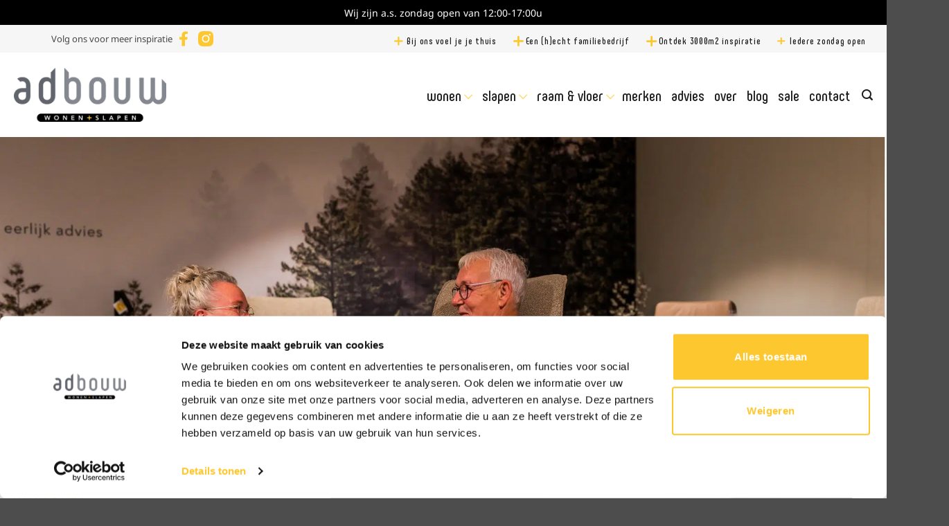

--- FILE ---
content_type: text/html; charset=UTF-8
request_url: https://adbouw.nl/
body_size: 56937
content:
<!DOCTYPE html>
<html lang="nl-NL" prefix="og: https://ogp.me/ns#" class="loading-site no-js">
<head>
	<meta charset="UTF-8" />
<script type="text/javascript">
/* <![CDATA[ */
var gform;gform||(document.addEventListener("gform_main_scripts_loaded",function(){gform.scriptsLoaded=!0}),document.addEventListener("gform/theme/scripts_loaded",function(){gform.themeScriptsLoaded=!0}),window.addEventListener("DOMContentLoaded",function(){gform.domLoaded=!0}),gform={domLoaded:!1,scriptsLoaded:!1,themeScriptsLoaded:!1,isFormEditor:()=>"function"==typeof InitializeEditor,callIfLoaded:function(o){return!(!gform.domLoaded||!gform.scriptsLoaded||!gform.themeScriptsLoaded&&!gform.isFormEditor()||(gform.isFormEditor()&&console.warn("The use of gform.initializeOnLoaded() is deprecated in the form editor context and will be removed in Gravity Forms 3.1."),o(),0))},initializeOnLoaded:function(o){gform.callIfLoaded(o)||(document.addEventListener("gform_main_scripts_loaded",()=>{gform.scriptsLoaded=!0,gform.callIfLoaded(o)}),document.addEventListener("gform/theme/scripts_loaded",()=>{gform.themeScriptsLoaded=!0,gform.callIfLoaded(o)}),window.addEventListener("DOMContentLoaded",()=>{gform.domLoaded=!0,gform.callIfLoaded(o)}))},hooks:{action:{},filter:{}},addAction:function(o,r,e,t){gform.addHook("action",o,r,e,t)},addFilter:function(o,r,e,t){gform.addHook("filter",o,r,e,t)},doAction:function(o){gform.doHook("action",o,arguments)},applyFilters:function(o){return gform.doHook("filter",o,arguments)},removeAction:function(o,r){gform.removeHook("action",o,r)},removeFilter:function(o,r,e){gform.removeHook("filter",o,r,e)},addHook:function(o,r,e,t,n){null==gform.hooks[o][r]&&(gform.hooks[o][r]=[]);var d=gform.hooks[o][r];null==n&&(n=r+"_"+d.length),gform.hooks[o][r].push({tag:n,callable:e,priority:t=null==t?10:t})},doHook:function(r,o,e){var t;if(e=Array.prototype.slice.call(e,1),null!=gform.hooks[r][o]&&((o=gform.hooks[r][o]).sort(function(o,r){return o.priority-r.priority}),o.forEach(function(o){"function"!=typeof(t=o.callable)&&(t=window[t]),"action"==r?t.apply(null,e):e[0]=t.apply(null,e)})),"filter"==r)return e[0]},removeHook:function(o,r,t,n){var e;null!=gform.hooks[o][r]&&(e=(e=gform.hooks[o][r]).filter(function(o,r,e){return!!(null!=n&&n!=o.tag||null!=t&&t!=o.priority)}),gform.hooks[o][r]=e)}});
/* ]]> */
</script>

	<link rel="profile" href="http://gmpg.org/xfn/11" />
	<link rel="pingback" href="https://adbouw.nl/xmlrpc.php" />

	<script>(function(html){html.className = html.className.replace(/\bno-js\b/,'js')})(document.documentElement);</script>

<!-- Google Tag Manager for WordPress by gtm4wp.com -->
<script data-cfasync="false" data-pagespeed-no-defer>
	var gtm4wp_datalayer_name = "dataLayer";
	var dataLayer = dataLayer || [];
</script>
<!-- End Google Tag Manager for WordPress by gtm4wp.com --><meta name="viewport" content="width=device-width, initial-scale=1" />
<!-- Search Engine Optimization door Rank Math - https://rankmath.com/ -->
<title>Ad Bouw | Wonen + Slapen | Woonwinkel in Uden</title>
<link data-rocket-prefetch href="https://consentcdn.cookiebot.com" rel="dns-prefetch">
<link data-rocket-prefetch href="https://www.googletagmanager.com" rel="dns-prefetch">
<link data-rocket-prefetch href="https://connect.facebook.net" rel="dns-prefetch">
<link data-rocket-prefetch href="https://consent.cookiebot.com" rel="dns-prefetch">
<link data-rocket-prefetch href="https://www.gstatic.com" rel="dns-prefetch">
<link data-rocket-prefetch href="https://web-sdk.smartlook.com" rel="dns-prefetch">
<link data-rocket-prefetch href="https://googleads.g.doubleclick.net" rel="dns-prefetch">
<link data-rocket-prefetch href="https://www.google.com" rel="dns-prefetch">
<style id="rocket-critical-css">body:after{content:url(https://adbouw.nl/wp-content/plugins/instagram-feed/img/sbi-sprite.png);display:none}@font-face{font-family:'avenir';src:url(https://adbouw.nl/wp-content/themes/monkey-vision/fonts/avenir.woff2) format("woff2"),url(https://adbouw.nl/wp-content/themes/monkey-vision/fonts/avenir.woff) format("woff");font-weight:normal;font-style:normal;font-display:swap}@font-face{font-family:'benedict';src:url(https://adbouw.nl/wp-content/themes/monkey-vision/fonts/benedict.woff2) format("woff2"),url(https://adbouw.nl/wp-content/themes/monkey-vision/fonts/benedict.woff) format("woff");font-weight:normal;font-style:normal;font-display:swap}@font-face{font-family:'phenomena-bold';src:url(https://adbouw.nl/wp-content/themes/monkey-vision/fonts/phenomena-bold.woff2) format("woff2"),url(https://adbouw.nl/wp-content/themes/monkey-vision/fonts/phenomena-bold.woff) format("woff");font-weight:bold;font-style:normal;font-display:swap}html body b{font-weight:bold!important;line-height:1.4em}html body p{line-height:1.4em}p,h1,h2,h3,h5,div,header,body{-webkit-font-smoothing:antialiased;text-rendering:optimizeLegibility;font-weight:300}@media only screen and (max-width:1000px) and (min-width:850px){header .header-wrapper .flex-row .flex-col.hide-for-medium.flex-left{width:100%!important}.flex-col.show-for-medium.flex-right{display:block!important}.header-nav,.header-nav-main,.nav,.nav-left,.nav-uppercase{display:none}.mobile-nav,.nav.nav-left,.sidebar-menu,.sidebar-menu .nav{display:block!important}}html body,html{overflow-x:hidden}@media only screen and (min-width:850px){.img .img-inner img{max-height:800px;-o-object-fit:cover;object-fit:cover;-o-object-position:center;object-position:center}}@media only screen and (max-width:1500px) and (min-width:850px){html body .row .col{padding-left:20px;padding-right:20px}}.social-icons .button.icon:not(.is-outline){background-color:#fdc82f!important;border-color:#fdc82f!important}.social-icons .button.icon:not(.is-outline)>i{color:#f3f3f3!important}.section.hero-section{-webkit-box-align:end!important;-ms-flex-align:end!important;align-items:flex-end!important}main .content-area{background-color:#fff}#top-bar .header-block{display:-webkit-box!important;display:-ms-flexbox!important;display:flex!important;-webkit-box-pack:end!important;-ms-flex-pack:end!important;justify-content:flex-end!important}.header-block-block-1{width:675px!important}header .header-wrapper .flex-row{max-width:1500px!important}header.header.has-sticky .header-wrapper{background-color:#fff}html body #top-bar.header-top{padding-right:25px}header .header-wrapper .flex-row{padding:0px 20px}header .header-wrapper .flex-row .flex-col.hide-for-medium.flex-left{width:25%!important}header .header-wrapper .flex-row .flex-col.hide-for-medium.flex-right{width:75%!important}.header-icons-text{color:#4d4f53;font-size:32px}.header-usp .col{padding:0!important}.usp-elements{margin-left:auto!important;margin-right:0!important;-ms-flex-preferred-size:auto!important;flex-basis:auto!important;width:auto!important}.usp-elements .col-inner{width:-webkit-fit-content;width:-moz-fit-content;width:fit-content}@media only screen and (max-width:550px){.header-main{height:100px!important}}p.social-icon img{width:34px}p.footer-icons-text,p.header-icons-text,p.social-icon,div.icon-wrapper{display:inline;font-size:20px}div.absolute-footer{display:none}.footer-icons-text{color:#ffffff;font-size:36px}a.light-btn{background-color:#ffffff00!important;border:solid 2px #fff!important;border-radius:50px;padding:5px 40px 5px 30px}a.light-btn span{color:#fff!important;font-family:"phenomena-bold",sans-serif;font-weight:400;font-size:22px;padding-right:10px}a.light-btn span:after{content:"";position:absolute;padding:10px 40px 10px 20px;bottom:11px;right:8px;background-image:var(--wpr-bg-b717a245-aa5b-4a25-8918-2de728d697c3);background-repeat:no-repeat;background-position:90% center}.blog-post-inner h5.post-title,.blog-post-inner h5.post-title a.plain,.blog-post-inner div.post-meta,.blog-post-inner div.is-divider{display:none!important}@media only screen and (max-width:1150px) and (min-width:0px){a.light-btn span{font-size:18px}}.text-wrapper.b4-50 .title-addition{font-size:48px;line-height:0.8em;color:#fdc82f!important;font-weight:400;margin:-50px 0 0 0;padding:0!important;margin-bottom:0!important;font-family:'benedict'!important}.text-wrapper .title-addition{font-size:48px;line-height:0.8em;margin-bottom:0!important;color:#fdc82f!important;font-weight:400;padding:0!important;font-family:'benedict'!important}@media only screen and (max-width:1366px) and (min-width:550px){.text-wrapper h1{font-size:30px!important}}@media only screen and (max-width:1024px) and (min-width:550px){html body p{font-size:16px}.text-wrapper.b4-50 .title-addition{font-size:40px}.text-wrapper .title-addition{font-size:40px}}@media only screen and (max-width:550px) and (min-width:0px){html body p{font-size:14px}.text-wrapper h1{font-size:38px!important}.text-wrapper.b4-50 .title-addition{font-size:34px;margin:0px}.text-wrapper .title-addition{font-size:34px}}.text-wrapper h1{font-size:60px;line-height:0.9em;color:#4d4f53;margin:0!important;margin-bottom:20px!important;padding:0!important}p{color:#6d6f76}.secondary-row-home .col p{max-width:475px}.secondary-row-home{padding-top:40px;padding-bottom:50px}@media only screen and (max-width:850px){html body .secondary-row-home{padding-top:30px!important;padding-bottom:50px!important}html body .secondary-row-home.no-bottom{padding-bottom:0px!important}}input{background-color:rgba(77,79,83,0)!important;border:solid 2px #4d4f53!important;color:#4d4f53!important;font-family:"phenomena-bold",sans-serif;font-weight:400;font-size:22px;padding-right:10px;border-radius:40px!important}.demo_store{color:#000000;background-color:#fdc82f}.demo_store a{color:#000000;font-weight:700}.woocommerce-store-notice__dismiss-link{display:none}.float-button{position:fixed;right:10px;bottom:10px;z-index:10000;font-weight:400!important;font-family:"phenomena-bold",sans-serif!important;font-size:18px;padding:10px!important;border-radius:50px;background-color:#fdc82f!important;color:#1e1e1e!important;box-shadow:0 4px 16px rgba(0,0,0,0.15)}b,strong{font-weight:bold!important}h2,h2{font-size:2.6em;line-height:1.3}p,h1,h2,h3,h5,div,header,body{-webkit-font-smoothing:antialiased;text-rendering:optimizeLegibility;font-weight:300;font-size:14px}body{font-family:"avenir",sans-serif}p.footer-icons-text,p.header-icons-text,p.social-icon,div.icon-wrapper{display:inline;font-size:20px}.demo_store{color:#ffffff;background-color:#1e1e1e}.demo_store a{color:#ffffff;font-weight:500;font-size:14px}p{color:#4d4f53}p,h1,h2,h3,h5,div,header,body{-webkit-font-smoothing:antialiased;text-rendering:optimizeLegibility;font-weight:300;font-size:18px}@media only screen and (max-width:1366px) and (min-width:550px){.text-wrapper h1{font-size:40px!important}}p.footer-icons-text,p.header-icons-text,p.social-icon,div.icon-wrapper{display:inline;font-size:0px}p.footer-icons-text,p.header-icons-text,p.social-icon,div.icon-wrapper{display:inline;font-size:20px}.section.header-volg-ons{padding-right:0!important}.header-volg-ons .header-volg-ons-text{min-width:250px!important}@media only screen and (max-width:1366px) and (min-width:550px){.text-wrapper h1{font-size:30px!important}}.benedict-regular{font-family:'benedict'!important}a.light-btn span::after{padding:10px 40px 20px 20px}.nav p{margin-bottom:1em!important}.nav-dropdown-has-border .nav-dropdown{border:none!important}.header-main .nav>li>a{line-height:122px!important;padding:0!important}.nav>li{margin:0 10px}.nav>li.has-dropdown{margin:0 20px 0 10px}.nav>li.has-dropdown a{position:relative}.nav-line-bottom>li>a:before{display:none}.has-dropdown .icon-angle-down{color:#fdc82f;position:absolute;right:-17px;top:50px;font-size:22px!important;opacity:1}.nav.header-nav-main>li>a{font-size:22px;text-transform:lowercase}.nav>li>a>i.icon-search{font-size:16px!important}section.menu .menu a{color:#fff;text-transform:lowercase;font-family:'avenir',sans-serif;opacity:.7;padding:3px 0 0 0;font-size:14px}section.menu .menu>li{width:22%;float:left;border:none;position:relative}section.menu .menu>li>a{font-family:'phenomena-bold',sans-serif;margin-left:30px;opacity:1;font-size:20px}section.menu .menu>li ul{display:block;border:none;padding:0 0 10px 0}section.menu .menu>li.clear{clear:both}section.nieuwsbrief input{background-color:#fff!important;text-transform:initial;border:solid 2px #4d4f53!important;border-radius:50px;padding:10px 40px!important;margin:0;line-height:1rem!important;font-family:'phenomena-bold',sans-serif;font-size:1.5rem!important;text-align:center}html{-ms-text-size-adjust:100%;-webkit-text-size-adjust:100%;font-family:sans-serif}body{margin:0}header,main,section{display:block}a{background-color:transparent}b,strong{font-weight:inherit;font-weight:bolder}img{border-style:none}svg:not(:root){overflow:hidden}button,input{font:inherit}button,input{overflow:visible}button{text-transform:none}[type=submit],button{-webkit-appearance:button}button::-moz-focus-inner,input::-moz-focus-inner{border:0;padding:0}button:-moz-focusring,input:-moz-focusring{outline:1px dotted ButtonText}fieldset{border:1px solid silver;margin:0 2px;padding:.35em .625em .75em}legend{box-sizing:border-box;color:inherit;display:table;max-width:100%;padding:0;white-space:normal}[type=checkbox]{box-sizing:border-box;padding:0}[type=search]{-webkit-appearance:textfield}[type=search]::-webkit-search-cancel-button,[type=search]::-webkit-search-decoration{-webkit-appearance:none}*,:after,:before,html{box-sizing:border-box}html{background-attachment:fixed}body{-webkit-font-smoothing:antialiased;-moz-osx-font-smoothing:grayscale;color:#777}img{display:inline-block;height:auto;max-width:100%;vertical-align:middle}p:empty{display:none}a,button,input{touch-action:manipulation}iframe{max-width:100%}.col{margin:0;padding:0 15px 30px;position:relative;width:100%}.col-inner{background-position:50% 50%;background-repeat:no-repeat;background-size:cover;flex:1 0 auto;margin-left:auto;margin-right:auto;position:relative;width:100%}@media screen and (min-width:850px){.col:first-child .col-inner{margin-left:auto;margin-right:0}.col+.col .col-inner{margin-left:0;margin-right:auto}}@media screen and (max-width:849px){.col{padding-bottom:30px}}.align-middle{align-items:center!important;align-self:center!important;vertical-align:middle!important}.align-bottom{align-items:flex-end!important;align-self:flex-end!important;justify-content:flex-end!important;vertical-align:bottom!important}.align-center{justify-content:center!important}.small-12{flex-basis:100%;max-width:100%}@media screen and (min-width:550px){.medium-3{flex-basis:25%;max-width:25%}.medium-4{flex-basis:33.3333333333%;max-width:33.3333333333%}.medium-5{flex-basis:41.6666666667%;max-width:41.6666666667%}.medium-7{flex-basis:58.3333333333%;max-width:58.3333333333%}.medium-12{flex-basis:100%;max-width:100%}}@media screen and (min-width:850px){.large-3{flex-basis:25%;max-width:25%}.large-4{flex-basis:33.3333333333%;max-width:33.3333333333%}.large-5{flex-basis:41.6666666667%;max-width:41.6666666667%}.large-6{flex-basis:50%;max-width:50%}.large-7{flex-basis:58.3333333333%;max-width:58.3333333333%}.large-8{flex-basis:66.6666666667%;max-width:66.6666666667%}.large-12{flex-basis:100%;max-width:100%}}.container,.row{margin-left:auto;margin-right:auto;width:100%}.container{padding-left:15px;padding-right:15px}.container,.row{max-width:1080px}.row.row-collapse{max-width:1050px}.flex-row{align-items:center;display:flex;flex-flow:row nowrap;justify-content:space-between;width:100%}.header .flex-row{height:100%}.flex-col{max-height:100%}.flex-grow{-ms-flex-negative:1;-ms-flex-preferred-size:auto!important;flex:1}.flex-center{margin:0 auto}.flex-left{margin-right:auto}.flex-right{margin-left:auto}@media (-ms-high-contrast:none){.nav>li>a>i{top:-1px}}.row{display:flex;flex-flow:row wrap;width:100%}.container .row:not(.row-collapse){margin-left:-15px;margin-right:-15px;padding-left:0;padding-right:0;width:auto}.row-full-width{max-width:100%!important}.row-collapse{padding:0}.row-collapse>.col{padding:0!important}.section{align-items:center;display:flex;flex-flow:row;min-height:auto;padding:30px 0;position:relative;width:100%}.section-bg{overflow:hidden}.section-bg,.section-content{width:100%}.section-content{z-index:1}.container .section,.row .section{padding-left:30px;padding-right:30px}.nav-dropdown{background-color:#fff;color:#777;display:table;left:-99999px;margin:0;max-height:0;min-width:260px;opacity:0;padding:20px 0;position:absolute;text-align:left;visibility:hidden;z-index:9}.nav-dropdown:after{clear:both;content:"";display:block;height:0;visibility:hidden}.nav-dropdown li{display:block;margin:0;vertical-align:top}.nav-dropdown li ul{margin:0;padding:0}.nav-dropdown>li.html{min-width:260px}.nav-dropdown .menu-item-has-children>a{color:#000;font-size:.8em;font-weight:bolder;text-transform:uppercase}.nav-dropdown-default{padding:20px}.menu-item-has-block .nav-dropdown{padding:0}.nav-dropdown-has-arrow li.has-dropdown:after,.nav-dropdown-has-arrow li.has-dropdown:before{border:solid transparent;bottom:-2px;content:"";height:0;left:50%;opacity:0;position:absolute;width:0;z-index:10}.nav-dropdown-has-arrow li.has-dropdown:after{border-color:hsla(0,0%,87%,0) hsla(0,0%,87%,0) #fff;border-width:8px;margin-left:-8px}.nav-dropdown-has-arrow li.has-dropdown:before{border-width:11px;margin-left:-11px;z-index:-999}.nav-dropdown-has-arrow li.has-dropdown.menu-item-design-full-width:after,.nav-dropdown-has-arrow li.has-dropdown.menu-item-design-full-width:before{display:none}.nav-dropdown-has-shadow .nav-dropdown{box-shadow:1px 1px 15px rgba(0,0,0,.15)}.nav-dropdown-has-arrow.nav-dropdown-has-border li.has-dropdown:before{border-bottom-color:#ddd}.nav-dropdown-has-border .nav-dropdown{border:2px solid #ddd}.nav p{margin:0;padding-bottom:0}.nav,.nav ul:not(.nav-dropdown){margin:0;padding:0}.nav{align-items:center;display:flex;flex-flow:row wrap;width:100%}.nav,.nav>li{position:relative}.nav>li{display:inline-block;list-style:none;margin:0 7px;padding:0}.nav>li>a{align-items:center;display:inline-flex;flex-wrap:wrap;padding:10px 0}.nav-small.nav>li.html{font-size:.75em}.nav-center{justify-content:center}.nav-left{justify-content:flex-start}.nav-right{justify-content:flex-end}@media (max-width:849px){.medium-nav-center{justify-content:center}}.nav>li>a{color:hsla(0,0%,40%,.85)}.nav li:first-child{margin-left:0!important}.nav li:last-child{margin-right:0!important}.nav-uppercase>li>a{font-weight:bolder;letter-spacing:.02em;text-transform:uppercase}li.html form,li.html input{margin:0}.nav-line-bottom>li>a:before{background-color:var(--fs-color-primary);content:" ";height:3px;left:50%;opacity:0;position:absolute;top:0;transform:translateX(-50%);width:100%}.nav-line-bottom>li:after,.nav-line-bottom>li:before{display:none}.nav-line-bottom>li>a:before{bottom:0;top:auto}.nav.nav-vertical{flex-flow:column}.nav.nav-vertical li{list-style:none;margin:0;width:100%}.nav-vertical li li{font-size:1em;padding-left:.5em}.nav-vertical>li{align-items:center;display:flex;flex-flow:row wrap}.nav-vertical>li ul{width:100%}.nav-vertical li li.menu-item-has-children{margin-bottom:1em}.nav-vertical li li.menu-item-has-children:not(:first-child){margin-top:1em}.nav-vertical>li>a,.nav-vertical>li>ul>li a{align-items:center;display:flex;flex-grow:1;width:auto}.nav-vertical li li.menu-item-has-children>a{color:#000;font-size:.8em;font-weight:bolder;text-transform:uppercase}.nav-vertical>li.html{padding-bottom:1em;padding-top:1em}.nav-vertical>li>ul li a{color:#666}.nav-vertical>li>ul{margin:0 0 2em;padding-left:1em}.nav .children{left:-99999px;opacity:0;position:fixed;transform:translateX(-10px)}@media (prefers-reduced-motion){.nav .children{opacity:1;transform:none}}.nav-sidebar.nav-vertical>li+li{border-top:1px solid #ececec}.nav-vertical>li+li{border-top:1px solid #ececec}.text-center .nav-vertical li{border:0}.text-center .nav-vertical li li{padding-left:0}.nav-vertical .social-icons{display:block;width:100%}.box a{display:inline-block}.button,button{background-color:transparent;border:1px solid transparent;border-radius:0;box-sizing:border-box;color:currentColor;display:inline-block;font-size:.97em;font-weight:bolder;letter-spacing:.03em;line-height:2.4em;margin-right:1em;margin-top:0;max-width:100%;min-height:2.5em;padding:0 1.2em;position:relative;text-align:center;text-decoration:none;text-rendering:optimizeLegibility;text-shadow:none;text-transform:uppercase;vertical-align:middle}.button span{display:inline-block;line-height:1.6}.button.is-outline{line-height:2.19em}.button{background-color:var(--fs-color-primary);border-color:rgba(0,0,0,.05);color:#fff}.button.is-outline{background-color:transparent;border:2px solid}.is-outline{color:silver}.primary{background-color:var(--fs-color-primary)}.primary.is-outline{color:var(--fs-color-primary)}.secondary{background-color:var(--fs-color-secondary)}.text-center .button:first-of-type{margin-left:0!important}.text-center .button:last-of-type{margin-right:0!important}.flex-col .button,.flex-col button,.flex-col input{margin-bottom:0}.is-divider{background-color:rgba(0,0,0,.1);display:block;height:3px;margin:1em 0;max-width:30px;width:100%}.dark .is-divider{background-color:hsla(0,0%,100%,.3)}form{margin-bottom:0}input[type=password],input[type=search],input[type=text]{background-color:#fff;border:1px solid #ddd;border-radius:0;box-shadow:inset 0 1px 2px rgba(0,0,0,.1);box-sizing:border-box;color:#333;font-size:.97em;height:2.507em;max-width:100%;padding:0 .75em;vertical-align:middle;width:100%}@media (max-width:849px){input[type=password],input[type=search],input[type=text]{font-size:1rem}}input[type=search],input[type=text]{-webkit-appearance:none;-moz-appearance:none;appearance:none}label,legend{display:block;font-size:.9em;font-weight:700;margin-bottom:.4em}legend{border-bottom:1px solid #f1f1f1;font-size:1em;font-weight:700;margin:30px 0 15px;padding-bottom:10px;text-transform:uppercase;width:100%}fieldset{border-width:0;padding:0}input[type=checkbox]{display:inline;font-size:16px;margin-right:10px}i[class^=icon-]{speak:none!important;display:inline-block;font-display:block;font-family:fl-icons!important;font-style:normal!important;font-variant:normal!important;font-weight:400!important;line-height:1.2;margin:0;padding:0;position:relative;text-transform:none!important}.button i,button i{top:-1.5px;vertical-align:middle}.button.icon{display:inline-block;margin-left:.12em;margin-right:.12em;min-width:2.5em;padding-left:.6em;padding-right:.6em}.button.icon i{font-size:1.2em}.button.icon.circle{padding-left:0;padding-right:0}.button.icon.circle>i{margin:0 8px}.button.icon.circle>i:only-child{margin:0}.nav>li>a>i{font-size:20px;vertical-align:middle}.nav>li>a>i.icon-search{font-size:1.2em}.nav>li>a>i.icon-menu{font-size:1.9em}.nav>li.has-icon>a>i{min-width:1em}.has-dropdown .icon-angle-down{font-size:16px;margin-left:.2em;opacity:.6}img{opacity:1}.img,.img .img-inner{position:relative}.img .img-inner{overflow:hidden}.img,.img img{width:100%}.lightbox-content{background-color:#fff;box-shadow:3px 3px 20px 0 rgba(0,0,0,.15);margin:0 auto;max-width:875px;position:relative}.lightbox-content .lightbox-inner{padding:30px 20px}.mfp-hide{display:none!important}label{color:#222}a{color:var(--fs-experimental-link-color);text-decoration:none}a.plain{color:currentColor}.dark a{color:currentColor}ul{list-style:disc}ul{margin-top:0;padding:0}ul ul{margin:1.5em 0 1.5em 3em}li{margin-bottom:.6em}ul.ul-reset,ul.ul-reset>li{margin:0;padding:0}ul.ul-reset>li{list-style:none}.col-inner ul li{margin-left:1.3em}.button,button,fieldset,input{margin-bottom:1em}form,p,ul{margin-bottom:1.3em}form p{margin-bottom:.5em}body{line-height:1.6}h1,h2,h3,h5{color:#555;margin-bottom:.5em;margin-top:0;text-rendering:optimizeSpeed;width:100%}h1{font-size:1.7em}h1,h2{line-height:1.3}h2{font-size:1.6em}h3{font-size:1.25em}h5{font-size:1em}@media (max-width:549px){h1{font-size:1.4em}h2{font-size:1.2em}h3{font-size:1em}}p{margin-top:0}.uppercase{letter-spacing:.05em;line-height:1.05;text-transform:uppercase}.lowercase{text-transform:none!important}.is-normal{font-weight:400}.uppercase{line-height:1.2;text-transform:uppercase}.is-xxlarge{font-size:2em}.is-small,.is-small.button{font-size:.8em}@media (max-width:549px){.is-xxlarge{font-size:2.5em}}.box-text a:not(.button),.box-text h5{line-height:1.3;margin-bottom:.1em;margin-top:.1em}.box-text p{margin-bottom:.1em;margin-top:.1em}.nav>li>a{font-size:.8em}.nav>li.html{font-size:.85em}.clear:after,.clearfix:after,.container:after,.row:after{clear:both;content:"";display:table}@media (max-width:549px){.small-text-center{float:none!important;text-align:center!important;width:100%!important}}@media (min-width:850px){.show-for-medium{display:none!important}}@media (max-width:849px){.hide-for-medium{display:none!important}.medium-text-center .pull-left{float:none}.medium-text-center{float:none!important;text-align:center!important;width:100%!important}}.full-width{display:block;max-width:100%!important;padding-left:0!important;padding-right:0!important;width:100%!important}.pull-left{margin-left:0!important}.mb-0{margin-bottom:0!important}.ml-0{margin-left:0!important}.text-left{text-align:left}.text-center{text-align:center}.text-center .is-divider{margin-left:auto;margin-right:auto}.text-left .is-divider{margin-left:0;margin-right:auto}.relative{position:relative!important}.fill{bottom:0}.fill{height:100%;left:0;margin:0!important;padding:0!important;position:absolute;right:0;top:0}.pull-left{float:left}.circle{border-radius:999px!important;-o-object-fit:cover;object-fit:cover}.z-top{z-index:9995}.op-8{opacity:.8}.no-scrollbar{-ms-overflow-style:-ms-autohiding-scrollbar;scrollbar-width:none}.no-scrollbar::-webkit-scrollbar{height:0!important;width:0!important}.screen-reader-text{clip:rect(1px,1px,1px,1px);height:1px;overflow:hidden;position:absolute!important;width:1px}@media (prefers-reduced-motion:no-preference){.nav-anim>li{opacity:0;transform:translateY(-15px)}}.dark{color:#f1f1f1}.dark h5{color:#fff}.nav-dark .nav>li.html{color:#fff}:root{--flatsome-scroll-padding-top:calc(var(--flatsome--header--sticky-height, 0px) + var(--wp-admin--admin-bar--height, 0px))}html{overflow-x:hidden;scroll-padding-top:var(--flatsome-scroll-padding-top)}@supports (overflow:clip){body{overflow-x:clip}}#main,#wrapper{background-color:#fff;position:relative}.header,.header-wrapper{background-position:50% 0;background-size:cover;position:relative;width:100%;z-index:1001}.header-bg-color{background-color:hsla(0,0%,100%,.9)}.header-top{align-items:center;display:flex;flex-wrap:no-wrap}.header-bg-color,.header-bg-image{background-position:50% 0}.header-top{background-color:var(--fs-color-primary);min-height:20px;position:relative;z-index:11}.header-main{position:relative;z-index:10}.top-divider{border-top:1px solid;margin-bottom:-1px;opacity:.1}.header-block{min-height:15px;width:100%}.box-blog-post .is-divider{height:2px;margin-bottom:.5em;margin-top:.5em}.widget{margin-bottom:1.5em}.widget ul{margin:0}.widget li{list-style:none}ul.menu>li{list-style:none;margin:0;text-align:left}ul.menu>li li{list-style:none}ul.menu>li>a{display:inline-block;flex:1;padding:6px 0}ul.menu>li:before{display:inline-block;font-family:fl-icons;margin-right:6px;opacity:.6}ul.menu>li li>a{display:inline-block;font-size:.9em;padding:3px 0}ul.menu>li+li{border-top:1px solid #ececec}ul.menu>li ul{border-left:1px solid #ddd;display:none;margin:0 0 10px 3px;padding-left:15px;width:100%}ul.menu>li ul li{border:0;margin:0}.absolute-footer,html{background-color:#5b5b5b}.absolute-footer{color:rgba(0,0,0,.5);font-size:.9em;padding:10px 0 15px}.absolute-footer.dark{color:hsla(0,0%,100%,.5)}.logo{line-height:1;margin:0}.logo a{color:var(--fs-color-primary);display:block;font-size:32px;font-weight:bolder;margin:0;text-decoration:none;text-transform:uppercase}.logo img{display:block;width:auto}.header-logo-dark{display:none!important}.logo-left .logo{margin-left:0;margin-right:30px}@media screen and (max-width:849px){.header-inner .nav{flex-wrap:nowrap}.medium-logo-left .logo{margin-left:0;margin-right:15px;order:1}.medium-logo-left .flex-left{flex:1 1 0;order:2}.medium-logo-left .flex-right{flex:1 1 0;order:3}}.searchform-wrapper form{margin-bottom:0}.searchform-wrapper:not(.form-flat) .submit-button{border-bottom-left-radius:0!important;border-top-left-radius:0!important}.searchform{position:relative}.searchform .button.icon{margin:0}.searchform .button.icon i{font-size:1.2em}.searchform-wrapper{width:100%}@media (max-width:849px){.searchform-wrapper{font-size:1rem}}.header .search-form .live-search-results{background-color:hsla(0,0%,100%,.95);box-shadow:0 0 10px 0 rgba(0,0,0,.1);color:#111;left:0;position:absolute;right:0;text-align:left;top:105%}.header li .html .live-search-results{background-color:transparent;box-shadow:none;position:relative;top:0}.icon-menu:before{content:""}.icon-angle-down:before{content:""}.icon-facebook:before{content:""}.icon-instagram:before{content:""}.icon-search:before{content:""}.text-center .social-icons{margin-left:auto;margin-right:auto}.social-icons{color:#999;display:inline-block;font-size:.85em;vertical-align:middle}.html .social-icons{font-size:1em}.html .social-icons .button{margin-bottom:0}.social-icons i{min-width:1em}.social-icons .button.icon:not(.is-outline){background-color:currentColor!important;border-color:currentColor!important}.social-icons .button.icon:not(.is-outline)>i{color:#fff!important}.button.facebook:not(.is-outline){color:#3a589d!important}.button.instagram:not(.is-outline){color:#3b6994!important}.woocommerce-form-login .button{margin-bottom:0}.form-row-wide{clear:both}.demo_store{background-color:#000;color:#fff;margin:0;padding:5px;text-align:center}.woocommerce-form input[type=password]{padding:0 2em 0 .75em}#login-form-popup .woocommerce-form{margin-bottom:0}#login-form-popup .account-container.lightbox-inner>.account-login-inner{padding-left:15px;padding-right:15px}.screen-reader-text{clip:rect(1px,1px,1px,1px);word-wrap:normal!important;border:0;clip-path:inset(50%);height:1px;margin:-1px;overflow:hidden;overflow-wrap:normal!important;padding:0;position:absolute!important;width:1px}@media only screen and (max-width:641px){.gform_wrapper.gravity-theme input:not([type=radio]):not([type=checkbox]):not([type=image]):not([type=file]){line-height:2;min-height:32px}}.gform_wrapper.gravity-theme .gform_hidden{display:none}.gform_wrapper.gravity-theme *{box-sizing:border-box}.gform_wrapper.gravity-theme .gform_footer input{align-self:flex-end}.gform_wrapper.gravity-theme .gform_footer input{margin-bottom:8px}.gform_wrapper.gravity-theme .gform_footer input+input{margin-left:8px}</style><link rel="preload" data-rocket-preload as="image" href="https://adbouw.nl/wp-content/uploads/2025/04/Adbouw_JVF_WEB-86-min.jpg.webp" fetchpriority="high">
<meta name="description" content="Laat je verwonderen bij Ad Bouw: Dé woonwinkel in Uden met de mooiste woon- en slaapkamermeubelen onder één dak. Raak geïnspireerd op onze website!"/>
<meta name="robots" content="follow, index, max-snippet:-1, max-video-preview:-1, max-image-preview:large"/>
<link rel="canonical" href="https://adbouw.nl/" />
<meta property="og:locale" content="nl_NL" />
<meta property="og:type" content="website" />
<meta property="og:title" content="Ad Bouw | Wonen + Slapen | Woonwinkel in Uden" />
<meta property="og:description" content="Laat je verwonderen bij Ad Bouw: Dé woonwinkel in Uden met de mooiste woon- en slaapkamermeubelen onder één dak. Raak geïnspireerd op onze website!" />
<meta property="og:url" content="https://adbouw.nl/" />
<meta property="og:site_name" content="Ad Bouw" />
<meta property="og:updated_time" content="2025-12-24T07:43:29+00:00" />
<meta property="article:published_time" content="2021-11-22T13:15:01+00:00" />
<meta property="article:modified_time" content="2025-12-24T07:43:29+00:00" />
<meta name="twitter:card" content="summary_large_image" />
<meta name="twitter:title" content="Ad Bouw | Wonen + Slapen | Woonwinkel in Uden" />
<meta name="twitter:description" content="Laat je verwonderen bij Ad Bouw: Dé woonwinkel in Uden met de mooiste woon- en slaapkamermeubelen onder één dak. Raak geïnspireerd op onze website!" />
<meta name="twitter:label1" content="Geschreven door" />
<meta name="twitter:data1" content="Emma Vrolijk" />
<meta name="twitter:label2" content="Tijd om te lezen" />
<meta name="twitter:data2" content="6 minuten" />
<script type="application/ld+json" class="rank-math-schema">{"@context":"https://schema.org","@graph":[{"@type":"Organization","@id":"https://adbouw.nl/#organization","name":"My blog","url":"https://adbouw.nl"},{"@type":"WebSite","@id":"https://adbouw.nl/#website","url":"https://adbouw.nl","name":"My blog","publisher":{"@id":"https://adbouw.nl/#organization"},"inLanguage":"nl-NL","potentialAction":{"@type":"SearchAction","target":"https://adbouw.nl/?s={search_term_string}","query-input":"required name=search_term_string"}},{"@type":"WebPage","@id":"https://adbouw.nl/#webpage","url":"https://adbouw.nl/","name":"Ad Bouw | Wonen + Slapen | Woonwinkel in Uden","datePublished":"2021-11-22T13:15:01+00:00","dateModified":"2025-12-24T07:43:29+00:00","about":{"@id":"https://adbouw.nl/#organization"},"isPartOf":{"@id":"https://adbouw.nl/#website"},"inLanguage":"nl-NL"},{"@type":"Person","@id":"https://adbouw.nl/author/emma/","name":"Emma Vrolijk","url":"https://adbouw.nl/author/emma/","image":{"@type":"ImageObject","@id":"https://secure.gravatar.com/avatar/0a283cdb11e56a20cf866af784724ecf9f8965135243a623c562ab0fc18f9530?s=96&amp;d=mm&amp;r=g","url":"https://secure.gravatar.com/avatar/0a283cdb11e56a20cf866af784724ecf9f8965135243a623c562ab0fc18f9530?s=96&amp;d=mm&amp;r=g","caption":"Emma Vrolijk","inLanguage":"nl-NL"},"worksFor":{"@id":"https://adbouw.nl/#organization"}},{"@type":"Article","headline":"Ad Bouw | Wonen + Slapen | Woonwinkel in Uden","keywords":"Ad Bouw,woonwinkel,woonwinkel uden","datePublished":"2021-11-22T13:15:01+00:00","dateModified":"2025-12-24T07:43:29+00:00","author":{"@id":"https://adbouw.nl/author/emma/","name":"Emma Vrolijk"},"publisher":{"@id":"https://adbouw.nl/#organization"},"description":"Laat je verwonderen bij Ad Bouw: D\u00e9 woonwinkel in Uden met de mooiste woon- en slaapkamermeubelen onder \u00e9\u00e9n dak. Raak ge\u00efnspireerd op onze website!","name":"Ad Bouw | Wonen + Slapen | Woonwinkel in Uden","@id":"https://adbouw.nl/#richSnippet","isPartOf":{"@id":"https://adbouw.nl/#webpage"},"inLanguage":"nl-NL","mainEntityOfPage":{"@id":"https://adbouw.nl/#webpage"}}]}</script>
<!-- /Rank Math WordPress SEO plugin -->

<link rel='dns-prefetch' href='//www.googletagmanager.com' />

<link rel='prefetch' href='https://adbouw.nl/wp-content/themes/flatsome/assets/js/flatsome.js?ver=e2eddd6c228105dac048' />
<link rel='prefetch' href='https://adbouw.nl/wp-content/themes/flatsome/assets/js/chunk.slider.js?ver=3.20.4' />
<link rel='prefetch' href='https://adbouw.nl/wp-content/themes/flatsome/assets/js/chunk.popups.js?ver=3.20.4' />
<link rel='prefetch' href='https://adbouw.nl/wp-content/themes/flatsome/assets/js/chunk.tooltips.js?ver=3.20.4' />
<link rel='prefetch' href='https://adbouw.nl/wp-content/themes/flatsome/assets/js/woocommerce.js?ver=1c9be63d628ff7c3ff4c' />
<link rel="alternate" type="application/rss+xml" title="Ad Bouw &raquo; feed" href="https://adbouw.nl/feed/" />
<link rel="alternate" type="application/rss+xml" title="Ad Bouw &raquo; reacties feed" href="https://adbouw.nl/comments/feed/" />
<link rel="alternate" title="oEmbed (JSON)" type="application/json+oembed" href="https://adbouw.nl/wp-json/oembed/1.0/embed?url=https%3A%2F%2Fadbouw.nl%2F" />
<link rel="alternate" title="oEmbed (XML)" type="text/xml+oembed" href="https://adbouw.nl/wp-json/oembed/1.0/embed?url=https%3A%2F%2Fadbouw.nl%2F&#038;format=xml" />
<style id='wp-img-auto-sizes-contain-inline-css' type='text/css'>
img:is([sizes=auto i],[sizes^="auto," i]){contain-intrinsic-size:3000px 1500px}
/*# sourceURL=wp-img-auto-sizes-contain-inline-css */
</style>
<link rel='preload'  href='https://adbouw.nl/wp-content/cache/background-css/1/adbouw.nl/wp-content/plugins/instagram-feed/css/sbi-styles.min.css?ver=6.10.0&wpr_t=1769957272' data-rocket-async="style" as="style" onload="this.onload=null;this.rel='stylesheet'" onerror="this.removeAttribute('data-rocket-async')"  type='text/css' media='all' />
<style id='woocommerce-inline-inline-css' type='text/css'>
.woocommerce form .form-row .required { visibility: visible; }
/*# sourceURL=woocommerce-inline-inline-css */
</style>
<link rel='preload'  href='https://adbouw.nl/wp-content/cache/background-css/1/adbouw.nl/wp-content/plugins/search-filter-pro/public/assets/css/search-filter.min.css?ver=2.5.21&wpr_t=1769957272' data-rocket-async="style" as="style" onload="this.onload=null;this.rel='stylesheet'" onerror="this.removeAttribute('data-rocket-async')"  type='text/css' media='all' />
<link data-minify="1" rel='preload'  href='https://adbouw.nl/wp-content/cache/background-css/1/adbouw.nl/wp-content/cache/min/1/wp-content/themes/monkey-vision/dhvv.min.css?ver=1768914365&wpr_t=1769957272' data-rocket-async="style" as="style" onload="this.onload=null;this.rel='stylesheet'" onerror="this.removeAttribute('data-rocket-async')"  type='text/css' media='all' />
<link data-minify="1" rel='preload'  href='https://adbouw.nl/wp-content/cache/background-css/1/adbouw.nl/wp-content/cache/min/1/wp-content/themes/flatsome/assets/css/flatsome.css?ver=1768914365&wpr_t=1769957272' data-rocket-async="style" as="style" onload="this.onload=null;this.rel='stylesheet'" onerror="this.removeAttribute('data-rocket-async')"  type='text/css' media='all' />
<style id='flatsome-main-inline-css' type='text/css'>
@font-face {
				font-family: "fl-icons";
				font-display: block;
				src: url(https://adbouw.nl/wp-content/themes/flatsome/assets/css/icons/fl-icons.eot?v=3.20.4);
				src:
					url(https://adbouw.nl/wp-content/themes/flatsome/assets/css/icons/fl-icons.eot#iefix?v=3.20.4) format("embedded-opentype"),
					url(https://adbouw.nl/wp-content/themes/flatsome/assets/css/icons/fl-icons.woff2?v=3.20.4) format("woff2"),
					url(https://adbouw.nl/wp-content/themes/flatsome/assets/css/icons/fl-icons.ttf?v=3.20.4) format("truetype"),
					url(https://adbouw.nl/wp-content/themes/flatsome/assets/css/icons/fl-icons.woff?v=3.20.4) format("woff"),
					url(https://adbouw.nl/wp-content/themes/flatsome/assets/css/icons/fl-icons.svg?v=3.20.4#fl-icons) format("svg");
			}
/*# sourceURL=flatsome-main-inline-css */
</style>
<link data-minify="1" rel='preload'  href='https://adbouw.nl/wp-content/cache/min/1/wp-content/themes/flatsome/assets/css/flatsome-shop.css?ver=1768914365' data-rocket-async="style" as="style" onload="this.onload=null;this.rel='stylesheet'" onerror="this.removeAttribute('data-rocket-async')"  type='text/css' media='all' />
<link rel='preload'  href='https://adbouw.nl/wp-content/themes/monkey-vision/style.css?ver=3.0' data-rocket-async="style" as="style" onload="this.onload=null;this.rel='stylesheet'" onerror="this.removeAttribute('data-rocket-async')"  type='text/css' media='all' />
<style id='rocket-lazyload-inline-css' type='text/css'>
.rll-youtube-player{position:relative;padding-bottom:56.23%;height:0;overflow:hidden;max-width:100%;}.rll-youtube-player:focus-within{outline: 2px solid currentColor;outline-offset: 5px;}.rll-youtube-player iframe{position:absolute;top:0;left:0;width:100%;height:100%;z-index:100;background:0 0}.rll-youtube-player img{bottom:0;display:block;left:0;margin:auto;max-width:100%;width:100%;position:absolute;right:0;top:0;border:none;height:auto;-webkit-transition:.4s all;-moz-transition:.4s all;transition:.4s all}.rll-youtube-player img:hover{-webkit-filter:brightness(75%)}.rll-youtube-player .play{height:100%;width:100%;left:0;top:0;position:absolute;background:var(--wpr-bg-654f841a-6af4-463b-8257-de589c7a4b00) no-repeat center;background-color: transparent !important;cursor:pointer;border:none;}
/*# sourceURL=rocket-lazyload-inline-css */
</style>
<script type="text/javascript" id="woocommerce-google-analytics-integration-gtag-js-after">
/* <![CDATA[ */
/* Google Analytics for WooCommerce (gtag.js) */
					window.dataLayer = window.dataLayer || [];
					function gtag(){dataLayer.push(arguments);}
					// Set up default consent state.
					for ( const mode of [{"analytics_storage":"denied","ad_storage":"denied","ad_user_data":"denied","ad_personalization":"denied","region":["AT","BE","BG","HR","CY","CZ","DK","EE","FI","FR","DE","GR","HU","IS","IE","IT","LV","LI","LT","LU","MT","NL","NO","PL","PT","RO","SK","SI","ES","SE","GB","CH"]}] || [] ) {
						gtag( "consent", "default", { "wait_for_update": 500, ...mode } );
					}
					gtag("js", new Date());
					gtag("set", "developer_id.dOGY3NW", true);
					gtag("config", "G-SSGJN9MNR0", {"track_404":true,"allow_google_signals":true,"logged_in":false,"linker":{"domains":[],"allow_incoming":false},"custom_map":{"dimension1":"logged_in"}});
//# sourceURL=woocommerce-google-analytics-integration-gtag-js-after
/* ]]> */
</script>
<script type="text/javascript" src="https://adbouw.nl/wp-includes/js/jquery/jquery.min.js?ver=3.7.1" id="jquery-core-js" data-rocket-defer defer></script>
<script type="text/javascript" src="https://adbouw.nl/wp-content/plugins/woocommerce/assets/js/jquery-blockui/jquery.blockUI.min.js?ver=2.7.0-wc.10.4.3" id="wc-jquery-blockui-js" data-wp-strategy="defer" data-rocket-defer defer></script>
<script type="text/javascript" id="wc-add-to-cart-js-extra">
/* <![CDATA[ */
var wc_add_to_cart_params = {"ajax_url":"/wp-admin/admin-ajax.php","wc_ajax_url":"/?wc-ajax=%%endpoint%%","i18n_view_cart":"Bekijk winkelwagen","cart_url":"https://adbouw.nl","is_cart":"","cart_redirect_after_add":"no"};
//# sourceURL=wc-add-to-cart-js-extra
/* ]]> */
</script>
<script type="text/javascript" src="https://adbouw.nl/wp-content/plugins/woocommerce/assets/js/frontend/add-to-cart.min.js?ver=10.4.3" id="wc-add-to-cart-js" defer="defer" data-wp-strategy="defer"></script>
<script type="text/javascript" src="https://adbouw.nl/wp-content/plugins/woocommerce/assets/js/js-cookie/js.cookie.min.js?ver=2.1.4-wc.10.4.3" id="wc-js-cookie-js" data-wp-strategy="defer" data-rocket-defer defer></script>
<script type="text/javascript" id="search-filter-plugin-build-js-extra">
/* <![CDATA[ */
var SF_LDATA = {"ajax_url":"https://adbouw.nl/wp-admin/admin-ajax.php","home_url":"https://adbouw.nl/","extensions":[]};
//# sourceURL=search-filter-plugin-build-js-extra
/* ]]> */
</script>
<script type="text/javascript" src="https://adbouw.nl/wp-content/plugins/search-filter-pro/public/assets/js/search-filter-build.min.js?ver=2.5.21" id="search-filter-plugin-build-js" data-rocket-defer defer></script>
<script type="text/javascript" src="https://adbouw.nl/wp-content/plugins/search-filter-pro/public/assets/js/chosen.jquery.min.js?ver=2.5.21" id="search-filter-plugin-chosen-js" data-rocket-defer defer></script>
<link rel="https://api.w.org/" href="https://adbouw.nl/wp-json/" /><link rel="alternate" title="JSON" type="application/json" href="https://adbouw.nl/wp-json/wp/v2/pages/240" /><link rel="EditURI" type="application/rsd+xml" title="RSD" href="https://adbouw.nl/xmlrpc.php?rsd" />
<meta name="generator" content="WordPress 6.9" />
<link rel='shortlink' href='https://adbouw.nl/' />

<!-- Google Tag Manager for WordPress by gtm4wp.com -->
<!-- GTM Container placement set to automatic -->
<script data-cfasync="false" data-pagespeed-no-defer>
	var dataLayer_content = {"pagePostType":"frontpage","pagePostType2":"single-page","pagePostAuthor":"Emma Vrolijk"};
	dataLayer.push( dataLayer_content );
</script>
<script data-cfasync="false" data-pagespeed-no-defer>
(function(w,d,s,l,i){w[l]=w[l]||[];w[l].push({'gtm.start':
new Date().getTime(),event:'gtm.js'});var f=d.getElementsByTagName(s)[0],
j=d.createElement(s),dl=l!='dataLayer'?'&l='+l:'';j.async=true;j.src=
'//www.googletagmanager.com/gtm.js?id='+i+dl;f.parentNode.insertBefore(j,f);
})(window,document,'script','dataLayer','GTM-M8ZKJ6X');
</script>
<!-- End Google Tag Manager for WordPress by gtm4wp.com --><link rel="llms-sitemap" href="https://adbouw.nl/llms.txt" />
	<noscript><style>.woocommerce-product-gallery{ opacity: 1 !important; }</style></noscript>
	<link rel="icon" href="https://adbouw.nl/wp-content/uploads/2022/02/cropped-Group-241-32x32.png" sizes="32x32" />
<link rel="icon" href="https://adbouw.nl/wp-content/uploads/2022/02/cropped-Group-241-192x192.png" sizes="192x192" />
<link rel="apple-touch-icon" href="https://adbouw.nl/wp-content/uploads/2022/02/cropped-Group-241-180x180.png" />
<meta name="msapplication-TileImage" content="https://adbouw.nl/wp-content/uploads/2022/02/cropped-Group-241-270x270.png" />
<style id="custom-css" type="text/css">:root {--primary-color: #1e1e1e;--fs-color-primary: #1e1e1e;--fs-color-secondary: #fdc82f;--fs-color-success: #dd9933;--fs-color-alert: #b20000;--fs-color-base: #1e1e1e;--fs-experimental-link-color: #334862;--fs-experimental-link-color-hover: #111;}.tooltipster-base {--tooltip-color: #fff;--tooltip-bg-color: #000;}.off-canvas-right .mfp-content, .off-canvas-left .mfp-content {--drawer-width: 300px;}.off-canvas .mfp-content.off-canvas-cart {--drawer-width: 360px;}.container-width, .full-width .ubermenu-nav, .container, .row{max-width: 1070px}.row.row-collapse{max-width: 1040px}.row.row-small{max-width: 1062.5px}.row.row-large{max-width: 1100px}.header-main{height: 122px}#logo img{max-height: 122px}#logo{width:220px;}.stuck #logo img{padding:5px 0;}.header-bottom{min-height: 40px}.header-top{min-height: 40px}.transparent .header-main{height: 30px}.transparent #logo img{max-height: 30px}.has-transparent + .page-title:first-of-type,.has-transparent + #main > .page-title,.has-transparent + #main > div > .page-title,.has-transparent + #main .page-header-wrapper:first-of-type .page-title{padding-top: 60px;}.header.show-on-scroll,.stuck .header-main{height:120px!important}.stuck #logo img{max-height: 120px!important}.header-bottom {background-color: #1e1e1e}.header-main .nav > li > a{line-height: 16px }.stuck .header-main .nav > li > a{line-height: 50px }.header-bottom-nav > li > a{line-height: 16px }@media (max-width: 549px) {.header-main{height: 70px}#logo img{max-height: 70px}}.nav-dropdown{font-size:100%}.header-top{background-color:#f6f6f6!important;}h1,h2,h3,h4,h5,h6,.heading-font{color: #1e1e1e;}body{font-size: 100%;}@media screen and (max-width: 549px){body{font-size: 100%;}}body{font-family: "Noto Sans", sans-serif;}body {font-weight: 400;font-style: normal;}.nav > li > a {font-family: phenomena-bold, sans-serif;}.mobile-sidebar-levels-2 .nav > li > ul > li > a {font-family: phenomena-bold, sans-serif;}.nav > li > a,.mobile-sidebar-levels-2 .nav > li > ul > li > a {font-weight: 700;font-style: normal;}h1,h2,h3,h4,h5,h6,.heading-font, .off-canvas-center .nav-sidebar.nav-vertical > li > a{font-family: phenomena-bold, sans-serif;}h1,h2,h3,h4,h5,h6,.heading-font,.banner h1,.banner h2 {font-weight: 400;font-style: normal;}.alt-font{font-family: "Dancing Script", sans-serif;}.alt-font {font-weight: 400!important;font-style: normal!important;}.breadcrumbs{text-transform: none;}button,.button{text-transform: none;}.nav > li > a, .links > li > a{text-transform: none;}.section-title span{text-transform: none;}h3.widget-title,span.widget-title{text-transform: none;}.header:not(.transparent) .top-bar-nav > li > a {color: #f4f4f4;}.header:not(.transparent) .header-nav-main.nav > li > a {color: #1e1e1e;}@media screen and (min-width: 550px){.products .box-vertical .box-image{min-width: 1200px!important;width: 1200px!important;}}.nav-vertical-fly-out > li + li {border-top-width: 1px; border-top-style: solid;}.label-new.menu-item > a:after{content:"Nieuw";}.label-hot.menu-item > a:after{content:"Hot";}.label-sale.menu-item > a:after{content:"Aanbieding";}.label-popular.menu-item > a:after{content:"Populair";}</style><style id="kirki-inline-styles">/* cyrillic-ext */
@font-face {
  font-family: 'Noto Sans';
  font-style: normal;
  font-weight: 400;
  font-stretch: 100%;
  font-display: swap;
  src: url(https://adbouw.nl/wp-content/fonts/noto-sans/o-0mIpQlx3QUlC5A4PNB6Ryti20_6n1iPHjcz6L1SoM-jCpoiyD9A-9X6VLKzA.woff2) format('woff2');
  unicode-range: U+0460-052F, U+1C80-1C8A, U+20B4, U+2DE0-2DFF, U+A640-A69F, U+FE2E-FE2F;
}
/* cyrillic */
@font-face {
  font-family: 'Noto Sans';
  font-style: normal;
  font-weight: 400;
  font-stretch: 100%;
  font-display: swap;
  src: url(https://adbouw.nl/wp-content/fonts/noto-sans/o-0mIpQlx3QUlC5A4PNB6Ryti20_6n1iPHjcz6L1SoM-jCpoiyD9A-9e6VLKzA.woff2) format('woff2');
  unicode-range: U+0301, U+0400-045F, U+0490-0491, U+04B0-04B1, U+2116;
}
/* devanagari */
@font-face {
  font-family: 'Noto Sans';
  font-style: normal;
  font-weight: 400;
  font-stretch: 100%;
  font-display: swap;
  src: url(https://adbouw.nl/wp-content/fonts/noto-sans/o-0mIpQlx3QUlC5A4PNB6Ryti20_6n1iPHjcz6L1SoM-jCpoiyD9A-9b6VLKzA.woff2) format('woff2');
  unicode-range: U+0900-097F, U+1CD0-1CF9, U+200C-200D, U+20A8, U+20B9, U+20F0, U+25CC, U+A830-A839, U+A8E0-A8FF, U+11B00-11B09;
}
/* greek-ext */
@font-face {
  font-family: 'Noto Sans';
  font-style: normal;
  font-weight: 400;
  font-stretch: 100%;
  font-display: swap;
  src: url(https://adbouw.nl/wp-content/fonts/noto-sans/o-0mIpQlx3QUlC5A4PNB6Ryti20_6n1iPHjcz6L1SoM-jCpoiyD9A-9W6VLKzA.woff2) format('woff2');
  unicode-range: U+1F00-1FFF;
}
/* greek */
@font-face {
  font-family: 'Noto Sans';
  font-style: normal;
  font-weight: 400;
  font-stretch: 100%;
  font-display: swap;
  src: url(https://adbouw.nl/wp-content/fonts/noto-sans/o-0mIpQlx3QUlC5A4PNB6Ryti20_6n1iPHjcz6L1SoM-jCpoiyD9A-9Z6VLKzA.woff2) format('woff2');
  unicode-range: U+0370-0377, U+037A-037F, U+0384-038A, U+038C, U+038E-03A1, U+03A3-03FF;
}
/* vietnamese */
@font-face {
  font-family: 'Noto Sans';
  font-style: normal;
  font-weight: 400;
  font-stretch: 100%;
  font-display: swap;
  src: url(https://adbouw.nl/wp-content/fonts/noto-sans/o-0mIpQlx3QUlC5A4PNB6Ryti20_6n1iPHjcz6L1SoM-jCpoiyD9A-9V6VLKzA.woff2) format('woff2');
  unicode-range: U+0102-0103, U+0110-0111, U+0128-0129, U+0168-0169, U+01A0-01A1, U+01AF-01B0, U+0300-0301, U+0303-0304, U+0308-0309, U+0323, U+0329, U+1EA0-1EF9, U+20AB;
}
/* latin-ext */
@font-face {
  font-family: 'Noto Sans';
  font-style: normal;
  font-weight: 400;
  font-stretch: 100%;
  font-display: swap;
  src: url(https://adbouw.nl/wp-content/fonts/noto-sans/o-0mIpQlx3QUlC5A4PNB6Ryti20_6n1iPHjcz6L1SoM-jCpoiyD9A-9U6VLKzA.woff2) format('woff2');
  unicode-range: U+0100-02BA, U+02BD-02C5, U+02C7-02CC, U+02CE-02D7, U+02DD-02FF, U+0304, U+0308, U+0329, U+1D00-1DBF, U+1E00-1E9F, U+1EF2-1EFF, U+2020, U+20A0-20AB, U+20AD-20C0, U+2113, U+2C60-2C7F, U+A720-A7FF;
}
/* latin */
@font-face {
  font-family: 'Noto Sans';
  font-style: normal;
  font-weight: 400;
  font-stretch: 100%;
  font-display: swap;
  src: url(https://adbouw.nl/wp-content/fonts/noto-sans/o-0mIpQlx3QUlC5A4PNB6Ryti20_6n1iPHjcz6L1SoM-jCpoiyD9A-9a6VI.woff2) format('woff2');
  unicode-range: U+0000-00FF, U+0131, U+0152-0153, U+02BB-02BC, U+02C6, U+02DA, U+02DC, U+0304, U+0308, U+0329, U+2000-206F, U+20AC, U+2122, U+2191, U+2193, U+2212, U+2215, U+FEFF, U+FFFD;
}/* vietnamese */
@font-face {
  font-family: 'Dancing Script';
  font-style: normal;
  font-weight: 400;
  font-display: swap;
  src: url(https://adbouw.nl/wp-content/fonts/dancing-script/If2cXTr6YS-zF4S-kcSWSVi_sxjsohD9F50Ruu7BMSo3Rep8ltA.woff2) format('woff2');
  unicode-range: U+0102-0103, U+0110-0111, U+0128-0129, U+0168-0169, U+01A0-01A1, U+01AF-01B0, U+0300-0301, U+0303-0304, U+0308-0309, U+0323, U+0329, U+1EA0-1EF9, U+20AB;
}
/* latin-ext */
@font-face {
  font-family: 'Dancing Script';
  font-style: normal;
  font-weight: 400;
  font-display: swap;
  src: url(https://adbouw.nl/wp-content/fonts/dancing-script/If2cXTr6YS-zF4S-kcSWSVi_sxjsohD9F50Ruu7BMSo3ROp8ltA.woff2) format('woff2');
  unicode-range: U+0100-02BA, U+02BD-02C5, U+02C7-02CC, U+02CE-02D7, U+02DD-02FF, U+0304, U+0308, U+0329, U+1D00-1DBF, U+1E00-1E9F, U+1EF2-1EFF, U+2020, U+20A0-20AB, U+20AD-20C0, U+2113, U+2C60-2C7F, U+A720-A7FF;
}
/* latin */
@font-face {
  font-family: 'Dancing Script';
  font-style: normal;
  font-weight: 400;
  font-display: swap;
  src: url(https://adbouw.nl/wp-content/fonts/dancing-script/If2cXTr6YS-zF4S-kcSWSVi_sxjsohD9F50Ruu7BMSo3Sup8.woff2) format('woff2');
  unicode-range: U+0000-00FF, U+0131, U+0152-0153, U+02BB-02BC, U+02C6, U+02DA, U+02DC, U+0304, U+0308, U+0329, U+2000-206F, U+20AC, U+2122, U+2191, U+2193, U+2212, U+2215, U+FEFF, U+FFFD;
}</style><noscript><style id="rocket-lazyload-nojs-css">.rll-youtube-player, [data-lazy-src]{display:none !important;}</style></noscript><script>
/*! loadCSS rel=preload polyfill. [c]2017 Filament Group, Inc. MIT License */
(function(w){"use strict";if(!w.loadCSS){w.loadCSS=function(){}}
var rp=loadCSS.relpreload={};rp.support=(function(){var ret;try{ret=w.document.createElement("link").relList.supports("preload")}catch(e){ret=!1}
return function(){return ret}})();rp.bindMediaToggle=function(link){var finalMedia=link.media||"all";function enableStylesheet(){link.media=finalMedia}
if(link.addEventListener){link.addEventListener("load",enableStylesheet)}else if(link.attachEvent){link.attachEvent("onload",enableStylesheet)}
setTimeout(function(){link.rel="stylesheet";link.media="only x"});setTimeout(enableStylesheet,3000)};rp.poly=function(){if(rp.support()){return}
var links=w.document.getElementsByTagName("link");for(var i=0;i<links.length;i++){var link=links[i];if(link.rel==="preload"&&link.getAttribute("as")==="style"&&!link.getAttribute("data-loadcss")){link.setAttribute("data-loadcss",!0);rp.bindMediaToggle(link)}}};if(!rp.support()){rp.poly();var run=w.setInterval(rp.poly,500);if(w.addEventListener){w.addEventListener("load",function(){rp.poly();w.clearInterval(run)})}else if(w.attachEvent){w.attachEvent("onload",function(){rp.poly();w.clearInterval(run)})}}
if(typeof exports!=="undefined"){exports.loadCSS=loadCSS}
else{w.loadCSS=loadCSS}}(typeof global!=="undefined"?global:this))
</script><link data-minify="1" rel='preload'  href='https://adbouw.nl/wp-content/cache/min/1/wp-content/plugins/woocommerce/assets/client/blocks/wc-blocks.css?ver=1768914365' data-rocket-async="style" as="style" onload="this.onload=null;this.rel='stylesheet'" onerror="this.removeAttribute('data-rocket-async')"  type='text/css' media='all' />
<style id='global-styles-inline-css' type='text/css'>
:root{--wp--preset--aspect-ratio--square: 1;--wp--preset--aspect-ratio--4-3: 4/3;--wp--preset--aspect-ratio--3-4: 3/4;--wp--preset--aspect-ratio--3-2: 3/2;--wp--preset--aspect-ratio--2-3: 2/3;--wp--preset--aspect-ratio--16-9: 16/9;--wp--preset--aspect-ratio--9-16: 9/16;--wp--preset--color--black: #000000;--wp--preset--color--cyan-bluish-gray: #abb8c3;--wp--preset--color--white: #ffffff;--wp--preset--color--pale-pink: #f78da7;--wp--preset--color--vivid-red: #cf2e2e;--wp--preset--color--luminous-vivid-orange: #ff6900;--wp--preset--color--luminous-vivid-amber: #fcb900;--wp--preset--color--light-green-cyan: #7bdcb5;--wp--preset--color--vivid-green-cyan: #00d084;--wp--preset--color--pale-cyan-blue: #8ed1fc;--wp--preset--color--vivid-cyan-blue: #0693e3;--wp--preset--color--vivid-purple: #9b51e0;--wp--preset--color--primary: #1e1e1e;--wp--preset--color--secondary: #fdc82f;--wp--preset--color--success: #dd9933;--wp--preset--color--alert: #b20000;--wp--preset--gradient--vivid-cyan-blue-to-vivid-purple: linear-gradient(135deg,rgb(6,147,227) 0%,rgb(155,81,224) 100%);--wp--preset--gradient--light-green-cyan-to-vivid-green-cyan: linear-gradient(135deg,rgb(122,220,180) 0%,rgb(0,208,130) 100%);--wp--preset--gradient--luminous-vivid-amber-to-luminous-vivid-orange: linear-gradient(135deg,rgb(252,185,0) 0%,rgb(255,105,0) 100%);--wp--preset--gradient--luminous-vivid-orange-to-vivid-red: linear-gradient(135deg,rgb(255,105,0) 0%,rgb(207,46,46) 100%);--wp--preset--gradient--very-light-gray-to-cyan-bluish-gray: linear-gradient(135deg,rgb(238,238,238) 0%,rgb(169,184,195) 100%);--wp--preset--gradient--cool-to-warm-spectrum: linear-gradient(135deg,rgb(74,234,220) 0%,rgb(151,120,209) 20%,rgb(207,42,186) 40%,rgb(238,44,130) 60%,rgb(251,105,98) 80%,rgb(254,248,76) 100%);--wp--preset--gradient--blush-light-purple: linear-gradient(135deg,rgb(255,206,236) 0%,rgb(152,150,240) 100%);--wp--preset--gradient--blush-bordeaux: linear-gradient(135deg,rgb(254,205,165) 0%,rgb(254,45,45) 50%,rgb(107,0,62) 100%);--wp--preset--gradient--luminous-dusk: linear-gradient(135deg,rgb(255,203,112) 0%,rgb(199,81,192) 50%,rgb(65,88,208) 100%);--wp--preset--gradient--pale-ocean: linear-gradient(135deg,rgb(255,245,203) 0%,rgb(182,227,212) 50%,rgb(51,167,181) 100%);--wp--preset--gradient--electric-grass: linear-gradient(135deg,rgb(202,248,128) 0%,rgb(113,206,126) 100%);--wp--preset--gradient--midnight: linear-gradient(135deg,rgb(2,3,129) 0%,rgb(40,116,252) 100%);--wp--preset--font-size--small: 13px;--wp--preset--font-size--medium: 20px;--wp--preset--font-size--large: 36px;--wp--preset--font-size--x-large: 42px;--wp--preset--spacing--20: 0.44rem;--wp--preset--spacing--30: 0.67rem;--wp--preset--spacing--40: 1rem;--wp--preset--spacing--50: 1.5rem;--wp--preset--spacing--60: 2.25rem;--wp--preset--spacing--70: 3.38rem;--wp--preset--spacing--80: 5.06rem;--wp--preset--shadow--natural: 6px 6px 9px rgba(0, 0, 0, 0.2);--wp--preset--shadow--deep: 12px 12px 50px rgba(0, 0, 0, 0.4);--wp--preset--shadow--sharp: 6px 6px 0px rgba(0, 0, 0, 0.2);--wp--preset--shadow--outlined: 6px 6px 0px -3px rgb(255, 255, 255), 6px 6px rgb(0, 0, 0);--wp--preset--shadow--crisp: 6px 6px 0px rgb(0, 0, 0);}:where(body) { margin: 0; }.wp-site-blocks > .alignleft { float: left; margin-right: 2em; }.wp-site-blocks > .alignright { float: right; margin-left: 2em; }.wp-site-blocks > .aligncenter { justify-content: center; margin-left: auto; margin-right: auto; }:where(.is-layout-flex){gap: 0.5em;}:where(.is-layout-grid){gap: 0.5em;}.is-layout-flow > .alignleft{float: left;margin-inline-start: 0;margin-inline-end: 2em;}.is-layout-flow > .alignright{float: right;margin-inline-start: 2em;margin-inline-end: 0;}.is-layout-flow > .aligncenter{margin-left: auto !important;margin-right: auto !important;}.is-layout-constrained > .alignleft{float: left;margin-inline-start: 0;margin-inline-end: 2em;}.is-layout-constrained > .alignright{float: right;margin-inline-start: 2em;margin-inline-end: 0;}.is-layout-constrained > .aligncenter{margin-left: auto !important;margin-right: auto !important;}.is-layout-constrained > :where(:not(.alignleft):not(.alignright):not(.alignfull)){margin-left: auto !important;margin-right: auto !important;}body .is-layout-flex{display: flex;}.is-layout-flex{flex-wrap: wrap;align-items: center;}.is-layout-flex > :is(*, div){margin: 0;}body .is-layout-grid{display: grid;}.is-layout-grid > :is(*, div){margin: 0;}body{padding-top: 0px;padding-right: 0px;padding-bottom: 0px;padding-left: 0px;}a:where(:not(.wp-element-button)){text-decoration: none;}:root :where(.wp-element-button, .wp-block-button__link){background-color: #32373c;border-width: 0;color: #fff;font-family: inherit;font-size: inherit;font-style: inherit;font-weight: inherit;letter-spacing: inherit;line-height: inherit;padding-top: calc(0.667em + 2px);padding-right: calc(1.333em + 2px);padding-bottom: calc(0.667em + 2px);padding-left: calc(1.333em + 2px);text-decoration: none;text-transform: inherit;}.has-black-color{color: var(--wp--preset--color--black) !important;}.has-cyan-bluish-gray-color{color: var(--wp--preset--color--cyan-bluish-gray) !important;}.has-white-color{color: var(--wp--preset--color--white) !important;}.has-pale-pink-color{color: var(--wp--preset--color--pale-pink) !important;}.has-vivid-red-color{color: var(--wp--preset--color--vivid-red) !important;}.has-luminous-vivid-orange-color{color: var(--wp--preset--color--luminous-vivid-orange) !important;}.has-luminous-vivid-amber-color{color: var(--wp--preset--color--luminous-vivid-amber) !important;}.has-light-green-cyan-color{color: var(--wp--preset--color--light-green-cyan) !important;}.has-vivid-green-cyan-color{color: var(--wp--preset--color--vivid-green-cyan) !important;}.has-pale-cyan-blue-color{color: var(--wp--preset--color--pale-cyan-blue) !important;}.has-vivid-cyan-blue-color{color: var(--wp--preset--color--vivid-cyan-blue) !important;}.has-vivid-purple-color{color: var(--wp--preset--color--vivid-purple) !important;}.has-primary-color{color: var(--wp--preset--color--primary) !important;}.has-secondary-color{color: var(--wp--preset--color--secondary) !important;}.has-success-color{color: var(--wp--preset--color--success) !important;}.has-alert-color{color: var(--wp--preset--color--alert) !important;}.has-black-background-color{background-color: var(--wp--preset--color--black) !important;}.has-cyan-bluish-gray-background-color{background-color: var(--wp--preset--color--cyan-bluish-gray) !important;}.has-white-background-color{background-color: var(--wp--preset--color--white) !important;}.has-pale-pink-background-color{background-color: var(--wp--preset--color--pale-pink) !important;}.has-vivid-red-background-color{background-color: var(--wp--preset--color--vivid-red) !important;}.has-luminous-vivid-orange-background-color{background-color: var(--wp--preset--color--luminous-vivid-orange) !important;}.has-luminous-vivid-amber-background-color{background-color: var(--wp--preset--color--luminous-vivid-amber) !important;}.has-light-green-cyan-background-color{background-color: var(--wp--preset--color--light-green-cyan) !important;}.has-vivid-green-cyan-background-color{background-color: var(--wp--preset--color--vivid-green-cyan) !important;}.has-pale-cyan-blue-background-color{background-color: var(--wp--preset--color--pale-cyan-blue) !important;}.has-vivid-cyan-blue-background-color{background-color: var(--wp--preset--color--vivid-cyan-blue) !important;}.has-vivid-purple-background-color{background-color: var(--wp--preset--color--vivid-purple) !important;}.has-primary-background-color{background-color: var(--wp--preset--color--primary) !important;}.has-secondary-background-color{background-color: var(--wp--preset--color--secondary) !important;}.has-success-background-color{background-color: var(--wp--preset--color--success) !important;}.has-alert-background-color{background-color: var(--wp--preset--color--alert) !important;}.has-black-border-color{border-color: var(--wp--preset--color--black) !important;}.has-cyan-bluish-gray-border-color{border-color: var(--wp--preset--color--cyan-bluish-gray) !important;}.has-white-border-color{border-color: var(--wp--preset--color--white) !important;}.has-pale-pink-border-color{border-color: var(--wp--preset--color--pale-pink) !important;}.has-vivid-red-border-color{border-color: var(--wp--preset--color--vivid-red) !important;}.has-luminous-vivid-orange-border-color{border-color: var(--wp--preset--color--luminous-vivid-orange) !important;}.has-luminous-vivid-amber-border-color{border-color: var(--wp--preset--color--luminous-vivid-amber) !important;}.has-light-green-cyan-border-color{border-color: var(--wp--preset--color--light-green-cyan) !important;}.has-vivid-green-cyan-border-color{border-color: var(--wp--preset--color--vivid-green-cyan) !important;}.has-pale-cyan-blue-border-color{border-color: var(--wp--preset--color--pale-cyan-blue) !important;}.has-vivid-cyan-blue-border-color{border-color: var(--wp--preset--color--vivid-cyan-blue) !important;}.has-vivid-purple-border-color{border-color: var(--wp--preset--color--vivid-purple) !important;}.has-primary-border-color{border-color: var(--wp--preset--color--primary) !important;}.has-secondary-border-color{border-color: var(--wp--preset--color--secondary) !important;}.has-success-border-color{border-color: var(--wp--preset--color--success) !important;}.has-alert-border-color{border-color: var(--wp--preset--color--alert) !important;}.has-vivid-cyan-blue-to-vivid-purple-gradient-background{background: var(--wp--preset--gradient--vivid-cyan-blue-to-vivid-purple) !important;}.has-light-green-cyan-to-vivid-green-cyan-gradient-background{background: var(--wp--preset--gradient--light-green-cyan-to-vivid-green-cyan) !important;}.has-luminous-vivid-amber-to-luminous-vivid-orange-gradient-background{background: var(--wp--preset--gradient--luminous-vivid-amber-to-luminous-vivid-orange) !important;}.has-luminous-vivid-orange-to-vivid-red-gradient-background{background: var(--wp--preset--gradient--luminous-vivid-orange-to-vivid-red) !important;}.has-very-light-gray-to-cyan-bluish-gray-gradient-background{background: var(--wp--preset--gradient--very-light-gray-to-cyan-bluish-gray) !important;}.has-cool-to-warm-spectrum-gradient-background{background: var(--wp--preset--gradient--cool-to-warm-spectrum) !important;}.has-blush-light-purple-gradient-background{background: var(--wp--preset--gradient--blush-light-purple) !important;}.has-blush-bordeaux-gradient-background{background: var(--wp--preset--gradient--blush-bordeaux) !important;}.has-luminous-dusk-gradient-background{background: var(--wp--preset--gradient--luminous-dusk) !important;}.has-pale-ocean-gradient-background{background: var(--wp--preset--gradient--pale-ocean) !important;}.has-electric-grass-gradient-background{background: var(--wp--preset--gradient--electric-grass) !important;}.has-midnight-gradient-background{background: var(--wp--preset--gradient--midnight) !important;}.has-small-font-size{font-size: var(--wp--preset--font-size--small) !important;}.has-medium-font-size{font-size: var(--wp--preset--font-size--medium) !important;}.has-large-font-size{font-size: var(--wp--preset--font-size--large) !important;}.has-x-large-font-size{font-size: var(--wp--preset--font-size--x-large) !important;}
/*# sourceURL=global-styles-inline-css */
</style>
<link data-minify="1" rel='preload'  href='https://adbouw.nl/wp-content/cache/background-css/1/adbouw.nl/wp-content/cache/min/1/wp-content/plugins/gravityforms/assets/css/dist/basic.min.css?ver=1768914365&wpr_t=1769957272' data-rocket-async="style" as="style" onload="this.onload=null;this.rel='stylesheet'" onerror="this.removeAttribute('data-rocket-async')"  type='text/css' media='all' />
<link rel='preload'  href='https://adbouw.nl/wp-content/plugins/gravityforms/assets/css/dist/theme-components.min.css?ver=2.9.26' data-rocket-async="style" as="style" onload="this.onload=null;this.rel='stylesheet'" onerror="this.removeAttribute('data-rocket-async')"  type='text/css' media='all' />
<link rel='preload'  href='https://adbouw.nl/wp-content/cache/background-css/1/adbouw.nl/wp-content/plugins/gravityforms/assets/css/dist/theme.min.css?ver=2.9.26&wpr_t=1769957272' data-rocket-async="style" as="style" onload="this.onload=null;this.rel='stylesheet'" onerror="this.removeAttribute('data-rocket-async')"  type='text/css' media='all' />
<style id="rocket-lazyrender-inline-css">[data-wpr-lazyrender] {content-visibility: auto;}</style><style id="wpr-lazyload-bg-container"></style><style id="wpr-lazyload-bg-exclusion">a.dark-btn span:after{--wpr-bg-de8e57ae-36a9-4a19-8d21-ea6c02e7eef2: url('https://adbouw.nl/wp-content/uploads/2021/11/icon-chevron-right.svg');}a.light-btn span:after{--wpr-bg-3f03d1ec-3e80-4b1e-b4b3-776ca956aed2: url('https://adbouw.nl/wp-content/uploads/2021/11/icon-chevron-right.svg');}.box-text-inner a.prod-btn span:after{--wpr-bg-99cf310d-f8c3-4971-a978-92f0d5626034: url('https://adbouw.nl/wp-content/uploads/2021/11/icon-chevron-right.svg');}.nieuwsbrief-submit-wrapper .nieuwsbrief-submit:after{--wpr-bg-16a722c2-1180-4ab5-8211-38778c1e981c: url('https://adbouw.nl/wp-content/uploads/2021/11/icon-chevron-right.svg');}.nieuwsbrief-form input[type="submit"]:after{--wpr-bg-2f2f20d3-75ef-40e2-be26-5e9becd693da: url('https://adbouw.nl/wp-content/uploads/2021/11/icon-chevron-right.svg');}.blokken .banner .button span::after{--wpr-bg-f87e55c1-4e45-4c14-ad14-1ae14704aa39: url('https://adbouw.nl/wp-content/uploads/2021/11/icon-chevron-right.svg');}section.nieuwsbrief input[type=submit]{--wpr-bg-462d3b9b-2f83-4f4f-89c8-9a4458e84fe8: url('https://adbouw.nl/wp-content/uploads/2021/11/icon-chevron-right.svg');}a.light-btn span:after{--wpr-bg-b717a245-aa5b-4a25-8918-2de728d697c3: url('https://adbouw.nl/wp-content/uploads/2021/11/icon-chevron-right.svg');}</style>
<noscript>
<style id="wpr-lazyload-bg-nostyle">.sbi_lb-loader span{--wpr-bg-bb989306-f5da-4ba2-8ff5-363a93baef65: url('https://adbouw.nl/wp-content/plugins/instagram-feed/img/sbi-sprite.png');}.sbi_lb-nav span{--wpr-bg-1a86d2d3-1e73-462a-89c4-2a39ed8751b1: url('https://adbouw.nl/wp-content/plugins/instagram-feed/img/sbi-sprite.png');}.chosen-container-single .chosen-single abbr{--wpr-bg-d59e1c3d-9e68-4b8c-ac17-508101a57bbf: url('https://adbouw.nl/wp-content/plugins/search-filter-pro/public/assets/css/chosen-sprite.png');}.chosen-container-single .chosen-single div b{--wpr-bg-12d6b5c7-3e8c-4eec-8ef5-c340f82a0bca: url('https://adbouw.nl/wp-content/plugins/search-filter-pro/public/assets/css/chosen-sprite.png');}.chosen-container-single .chosen-search input[type=text]{--wpr-bg-5e24fced-2cc1-4ffc-a3b2-9c28262300cd: url('https://adbouw.nl/wp-content/plugins/search-filter-pro/public/assets/css/chosen-sprite.png');}.chosen-container-multi .chosen-choices li.search-choice .search-choice-close{--wpr-bg-2ecba14a-15cc-44a3-9b6b-8c54b18d2df9: url('https://adbouw.nl/wp-content/plugins/search-filter-pro/public/assets/css/chosen-sprite.png');}.chosen-rtl .chosen-search input[type=text]{--wpr-bg-a91feb71-3703-411e-b1b5-84bfec47420b: url('https://adbouw.nl/wp-content/plugins/search-filter-pro/public/assets/css/chosen-sprite.png');}.chosen-container .chosen-results-scroll-down span,.chosen-container .chosen-results-scroll-up span,.chosen-container-multi .chosen-choices .search-choice .search-choice-close,.chosen-container-single .chosen-search input[type=text],.chosen-container-single .chosen-single abbr,.chosen-container-single .chosen-single div b,.chosen-rtl .chosen-search input[type=text]{--wpr-bg-3cb27e9e-bec7-4f7a-a46c-a6c16c9dee75: url('https://adbouw.nl/wp-content/plugins/search-filter-pro/public/assets/css/chosen-sprite@2x.png');}.ll-skin-melon .ui-datepicker .ui-datepicker-next span,.ll-skin-melon .ui-datepicker .ui-datepicker-prev span{--wpr-bg-b8cf01b5-4a0a-4d7e-8d95-dae56a7753dd: url('https://adbouw.nl/wp-content/plugins/search-filter-pro/public/assets/img/ui-icons_ffffff_256x240.png');}.trendkleuren-title-wrapper h3:after{--wpr-bg-649713ea-51cd-4ddd-b3f3-6b4cbc98d879: url('https://adbouw.nl/wp-content/uploads/2022/01/gray-arrow.png');}.trendkleuren-title-wrapper .title-addition:after{--wpr-bg-371ebadb-51cb-4fd8-a7fb-aef1e16e3dac: url('https://adbouw.nl/wp-content/uploads/2022/01/gray-arrow.png');}.quote-row{--wpr-bg-0a9741b4-c2ce-439f-b65d-95b73589b4ff: url('https://adbouw.nl/wp-content/uploads/2021/11/Schermafbeelding-2021-09-10-om-10.51.03@2x.png');}a.dark-btn:hover span:after{--wpr-bg-2bb59022-541e-4fa9-9c8f-64de8fb1a947: url('https://adbouw.nl/wp-content/uploads/2021/11/icon-chevron-right-black-1.svg');}a.light-btn:hover span:after{--wpr-bg-84a31ed7-75ac-4051-b72c-1ff5909d465d: url('https://adbouw.nl/wp-content/uploads/2021/11/icon-chevron-right-black-1.svg');}.product-cat-section .product-category.col .col-inner:hover .box-text-inner a.prod-btn span:after{--wpr-bg-d8fed370-c4eb-40bf-86f8-b82eceed67f9: url('https://adbouw.nl/wp-content/uploads/2021/11/icon-chevron-right-black-1.svg');}.nieuwsbrief-submit-wrapper .nieuwsbrief-submit:hover:after{--wpr-bg-c7aca54a-dbf2-4e45-bf69-998d612b8725: url('https://adbouw.nl/wp-content/uploads/2021/11/icon-chevron-right-black-1.svg');}.gform_wrapper input[type="text"].valid,.woocommerce-input-wrapper input[type="text"].valid,.woocommerce-input-wrapper input[type="tel"].valid,.woocommerce-input-wrapper input[type="email"].valid{--wpr-bg-c2e081d3-dc02-4a22-84dc-a9f58baab6d0: url('https://adbouw.nl/wp-content/uploads/2020/12/checkmark.svg');}.gform_wrapper textarea.valid,.woocommerce-input-wrapper textarea.valid{--wpr-bg-780a4c3f-5824-491a-a0c4-91acd06689b3: url('https://adbouw.nl/wp-content/uploads/2020/12/checkmark.svg');}.gform_wrapper input[type="text"].error,.woocommerce-input-wrapper input[type="text"].error,.woocommerce-input-wrapper input[type="tel"].error,.woocommerce-input-wrapper input[type="email"].error{--wpr-bg-8a6ee298-dee7-43e2-a1f8-68457c3c6db3: url('https://adbouw.nl/wp-content/uploads/2020/12/cross.svg');}.gform_wrapper textarea.error,.woocommerce-input-wrapper textarea.error{--wpr-bg-c780269e-18c4-4b25-a830-07eaf396bd6d: url('https://adbouw.nl/wp-content/uploads/2020/12/cross.svg');}.parallax{--wpr-bg-d93cfef7-33c2-44da-9ad4-50e34476c8f3: url('https://adbouw.nl/wp-content/uploads/2023/01/omslagfoto-adbouw.jpg');}.blokken .banner:hover .button span::after{--wpr-bg-8477bd16-2286-4d88-9e60-be4d64c5adf3: url('https://adbouw.nl/wp-content/uploads/2021/11/icon-chevron-right-black-1.svg');}.fancy-underline:after{--wpr-bg-ba3e12a6-46cf-4197-b0f6-65049bc423ec: url('https://adbouw.nl/wp-content/themes/flatsome/assets/img/underline.png');}.slider-style-shadow .flickity-slider>:before{--wpr-bg-edda5ad6-1c76-4e5f-bab6-f76205390f78: url('https://adbouw.nl/wp-content/themes/flatsome/assets/img/shadow@2x.png');}.gform_wrapper.gravity-theme .chosen-container-single .chosen-single abbr{--wpr-bg-f8da35fa-5e52-4183-8f4a-661cfb1ef042: url('https://adbouw.nl/wp-content/plugins/gravityforms/legacy/css/chosen-sprite.png');}.gform_wrapper.gravity-theme .chosen-container-single .chosen-single div b{--wpr-bg-8600ec03-8d8d-4e9d-b216-ffd21b96c51f: url('https://adbouw.nl/wp-content/plugins/gravityforms/legacy/css/chosen-sprite.png');}.gform_wrapper.gravity-theme .chosen-container-single .chosen-search input[type=text]{--wpr-bg-b57c0a0d-af7e-4299-a7fa-423ad3ea4cf2: url('https://adbouw.nl/wp-content/plugins/gravityforms/legacy/css/chosen-sprite.png');}.gform_wrapper.gravity-theme .chosen-container-multi .chosen-choices li.search-choice .search-choice-close{--wpr-bg-d8b4b40a-5f15-4335-afaf-5b334cbc8811: url('https://adbouw.nl/wp-content/plugins/gravityforms/legacy/css/chosen-sprite.png');}.gform_wrapper.gravity-theme .chosen-rtl .chosen-search input[type=text]{--wpr-bg-bb0ad064-66a7-4d5e-a39f-9430c32750aa: url('https://adbouw.nl/wp-content/plugins/gravityforms/legacy/css/chosen-sprite.png');}.gform_wrapper.gravity-theme .gform_card_icon_container div.gform_card_icon.gform_card_icon_selected::after{--wpr-bg-bd4abeff-924e-4d5d-b4ff-0cbba2f4d423: url('https://adbouw.nl/wp-content/plugins/gravityforms/images/gf-creditcards-check.svg');}.gform_wrapper.gravity-theme .gfield_list_icons button{--wpr-bg-b99eaa37-cc3a-48d9-9046-f3071eba014d: url('https://adbouw.nl/wp-content/plugins/gravityforms/images/list-add.svg');}.gform_wrapper.gravity-theme .chosen-container .chosen-results-scroll-down span,.gform_wrapper.gravity-theme .chosen-container .chosen-results-scroll-up span,.gform_wrapper.gravity-theme .chosen-container-multi .chosen-choices .search-choice .search-choice-close,.gform_wrapper.gravity-theme .chosen-container-single .chosen-search input[type=text],.gform_wrapper.gravity-theme .chosen-container-single .chosen-single abbr,.gform_wrapper.gravity-theme .chosen-container-single .chosen-single div b,.gform_wrapper.gravity-theme .chosen-rtl .chosen-search input[type=text]{--wpr-bg-9cfb2cad-6bc3-4f30-b6cf-08827d71d37b: url('https://adbouw.nl/wp-content/plugins/gravityforms/legacy/css/chosen-sprite@2x.png');}.gform_wrapper.gravity-theme .gform_card_icon_container div.gform_card_icon{--wpr-bg-95e3fba6-e96d-4b3a-9433-346f93cdd08e: url('https://adbouw.nl/wp-content/plugins/gravityforms/images/gf-creditcards.svg');}.gform_wrapper.gravity-theme .ginput_container_creditcard .ginput_card_security_code_icon{--wpr-bg-3b81a804-2541-452b-9a1f-f943ab7d838a: url('https://adbouw.nl/wp-content/plugins/gravityforms/images/gf-creditcards.svg');}.gform_wrapper.gravity-theme .gfield_list_icons button.delete_list_item{--wpr-bg-a764065a-d58b-4dea-836e-5018713bee54: url('https://adbouw.nl/wp-content/plugins/gravityforms/images/list-remove.svg');}.gravity-theme.ui-datepicker .ui-datepicker-header select{--wpr-bg-7ea667de-f0b7-4f4c-a5f0-4f060da465a3: url('https://adbouw.nl/wp-content/plugins/gravityforms/images/theme/down-arrow.svg');}.rll-youtube-player .play{--wpr-bg-654f841a-6af4-463b-8257-de589c7a4b00: url('https://adbouw.nl/wp-content/plugins/wp-rocket/assets/img/youtube.png');}</style>
</noscript>
<script type="application/javascript">const rocket_pairs = [{"selector":".sbi_lb-loader span","style":".sbi_lb-loader span{--wpr-bg-bb989306-f5da-4ba2-8ff5-363a93baef65: url('https:\/\/adbouw.nl\/wp-content\/plugins\/instagram-feed\/img\/sbi-sprite.png');}","hash":"bb989306-f5da-4ba2-8ff5-363a93baef65","url":"https:\/\/adbouw.nl\/wp-content\/plugins\/instagram-feed\/img\/sbi-sprite.png"},{"selector":".sbi_lb-nav span","style":".sbi_lb-nav span{--wpr-bg-1a86d2d3-1e73-462a-89c4-2a39ed8751b1: url('https:\/\/adbouw.nl\/wp-content\/plugins\/instagram-feed\/img\/sbi-sprite.png');}","hash":"1a86d2d3-1e73-462a-89c4-2a39ed8751b1","url":"https:\/\/adbouw.nl\/wp-content\/plugins\/instagram-feed\/img\/sbi-sprite.png"},{"selector":".chosen-container-single .chosen-single abbr","style":".chosen-container-single .chosen-single abbr{--wpr-bg-d59e1c3d-9e68-4b8c-ac17-508101a57bbf: url('https:\/\/adbouw.nl\/wp-content\/plugins\/search-filter-pro\/public\/assets\/css\/chosen-sprite.png');}","hash":"d59e1c3d-9e68-4b8c-ac17-508101a57bbf","url":"https:\/\/adbouw.nl\/wp-content\/plugins\/search-filter-pro\/public\/assets\/css\/chosen-sprite.png"},{"selector":".chosen-container-single .chosen-single div b","style":".chosen-container-single .chosen-single div b{--wpr-bg-12d6b5c7-3e8c-4eec-8ef5-c340f82a0bca: url('https:\/\/adbouw.nl\/wp-content\/plugins\/search-filter-pro\/public\/assets\/css\/chosen-sprite.png');}","hash":"12d6b5c7-3e8c-4eec-8ef5-c340f82a0bca","url":"https:\/\/adbouw.nl\/wp-content\/plugins\/search-filter-pro\/public\/assets\/css\/chosen-sprite.png"},{"selector":".chosen-container-single .chosen-search input[type=text]","style":".chosen-container-single .chosen-search input[type=text]{--wpr-bg-5e24fced-2cc1-4ffc-a3b2-9c28262300cd: url('https:\/\/adbouw.nl\/wp-content\/plugins\/search-filter-pro\/public\/assets\/css\/chosen-sprite.png');}","hash":"5e24fced-2cc1-4ffc-a3b2-9c28262300cd","url":"https:\/\/adbouw.nl\/wp-content\/plugins\/search-filter-pro\/public\/assets\/css\/chosen-sprite.png"},{"selector":".chosen-container-multi .chosen-choices li.search-choice .search-choice-close","style":".chosen-container-multi .chosen-choices li.search-choice .search-choice-close{--wpr-bg-2ecba14a-15cc-44a3-9b6b-8c54b18d2df9: url('https:\/\/adbouw.nl\/wp-content\/plugins\/search-filter-pro\/public\/assets\/css\/chosen-sprite.png');}","hash":"2ecba14a-15cc-44a3-9b6b-8c54b18d2df9","url":"https:\/\/adbouw.nl\/wp-content\/plugins\/search-filter-pro\/public\/assets\/css\/chosen-sprite.png"},{"selector":".chosen-rtl .chosen-search input[type=text]","style":".chosen-rtl .chosen-search input[type=text]{--wpr-bg-a91feb71-3703-411e-b1b5-84bfec47420b: url('https:\/\/adbouw.nl\/wp-content\/plugins\/search-filter-pro\/public\/assets\/css\/chosen-sprite.png');}","hash":"a91feb71-3703-411e-b1b5-84bfec47420b","url":"https:\/\/adbouw.nl\/wp-content\/plugins\/search-filter-pro\/public\/assets\/css\/chosen-sprite.png"},{"selector":".chosen-container .chosen-results-scroll-down span,.chosen-container .chosen-results-scroll-up span,.chosen-container-multi .chosen-choices .search-choice .search-choice-close,.chosen-container-single .chosen-search input[type=text],.chosen-container-single .chosen-single abbr,.chosen-container-single .chosen-single div b,.chosen-rtl .chosen-search input[type=text]","style":".chosen-container .chosen-results-scroll-down span,.chosen-container .chosen-results-scroll-up span,.chosen-container-multi .chosen-choices .search-choice .search-choice-close,.chosen-container-single .chosen-search input[type=text],.chosen-container-single .chosen-single abbr,.chosen-container-single .chosen-single div b,.chosen-rtl .chosen-search input[type=text]{--wpr-bg-3cb27e9e-bec7-4f7a-a46c-a6c16c9dee75: url('https:\/\/adbouw.nl\/wp-content\/plugins\/search-filter-pro\/public\/assets\/css\/chosen-sprite@2x.png');}","hash":"3cb27e9e-bec7-4f7a-a46c-a6c16c9dee75","url":"https:\/\/adbouw.nl\/wp-content\/plugins\/search-filter-pro\/public\/assets\/css\/chosen-sprite@2x.png"},{"selector":".ll-skin-melon .ui-datepicker .ui-datepicker-next span,.ll-skin-melon .ui-datepicker .ui-datepicker-prev span","style":".ll-skin-melon .ui-datepicker .ui-datepicker-next span,.ll-skin-melon .ui-datepicker .ui-datepicker-prev span{--wpr-bg-b8cf01b5-4a0a-4d7e-8d95-dae56a7753dd: url('https:\/\/adbouw.nl\/wp-content\/plugins\/search-filter-pro\/public\/assets\/img\/ui-icons_ffffff_256x240.png');}","hash":"b8cf01b5-4a0a-4d7e-8d95-dae56a7753dd","url":"https:\/\/adbouw.nl\/wp-content\/plugins\/search-filter-pro\/public\/assets\/img\/ui-icons_ffffff_256x240.png"},{"selector":".trendkleuren-title-wrapper h3","style":".trendkleuren-title-wrapper h3:after{--wpr-bg-649713ea-51cd-4ddd-b3f3-6b4cbc98d879: url('https:\/\/adbouw.nl\/wp-content\/uploads\/2022\/01\/gray-arrow.png');}","hash":"649713ea-51cd-4ddd-b3f3-6b4cbc98d879","url":"https:\/\/adbouw.nl\/wp-content\/uploads\/2022\/01\/gray-arrow.png"},{"selector":".trendkleuren-title-wrapper .title-addition","style":".trendkleuren-title-wrapper .title-addition:after{--wpr-bg-371ebadb-51cb-4fd8-a7fb-aef1e16e3dac: url('https:\/\/adbouw.nl\/wp-content\/uploads\/2022\/01\/gray-arrow.png');}","hash":"371ebadb-51cb-4fd8-a7fb-aef1e16e3dac","url":"https:\/\/adbouw.nl\/wp-content\/uploads\/2022\/01\/gray-arrow.png"},{"selector":".quote-row","style":".quote-row{--wpr-bg-0a9741b4-c2ce-439f-b65d-95b73589b4ff: url('https:\/\/adbouw.nl\/wp-content\/uploads\/2021\/11\/Schermafbeelding-2021-09-10-om-10.51.03@2x.png');}","hash":"0a9741b4-c2ce-439f-b65d-95b73589b4ff","url":"https:\/\/adbouw.nl\/wp-content\/uploads\/2021\/11\/Schermafbeelding-2021-09-10-om-10.51.03@2x.png"},{"selector":"a.dark-btn span","style":"a.dark-btn:hover span:after{--wpr-bg-2bb59022-541e-4fa9-9c8f-64de8fb1a947: url('https:\/\/adbouw.nl\/wp-content\/uploads\/2021\/11\/icon-chevron-right-black-1.svg');}","hash":"2bb59022-541e-4fa9-9c8f-64de8fb1a947","url":"https:\/\/adbouw.nl\/wp-content\/uploads\/2021\/11\/icon-chevron-right-black-1.svg"},{"selector":"a.light-btn span","style":"a.light-btn:hover span:after{--wpr-bg-84a31ed7-75ac-4051-b72c-1ff5909d465d: url('https:\/\/adbouw.nl\/wp-content\/uploads\/2021\/11\/icon-chevron-right-black-1.svg');}","hash":"84a31ed7-75ac-4051-b72c-1ff5909d465d","url":"https:\/\/adbouw.nl\/wp-content\/uploads\/2021\/11\/icon-chevron-right-black-1.svg"},{"selector":".product-cat-section .product-category.col .col-inner .box-text-inner a.prod-btn span","style":".product-cat-section .product-category.col .col-inner:hover .box-text-inner a.prod-btn span:after{--wpr-bg-d8fed370-c4eb-40bf-86f8-b82eceed67f9: url('https:\/\/adbouw.nl\/wp-content\/uploads\/2021\/11\/icon-chevron-right-black-1.svg');}","hash":"d8fed370-c4eb-40bf-86f8-b82eceed67f9","url":"https:\/\/adbouw.nl\/wp-content\/uploads\/2021\/11\/icon-chevron-right-black-1.svg"},{"selector":".nieuwsbrief-submit-wrapper .nieuwsbrief-submit","style":".nieuwsbrief-submit-wrapper .nieuwsbrief-submit:hover:after{--wpr-bg-c7aca54a-dbf2-4e45-bf69-998d612b8725: url('https:\/\/adbouw.nl\/wp-content\/uploads\/2021\/11\/icon-chevron-right-black-1.svg');}","hash":"c7aca54a-dbf2-4e45-bf69-998d612b8725","url":"https:\/\/adbouw.nl\/wp-content\/uploads\/2021\/11\/icon-chevron-right-black-1.svg"},{"selector":".gform_wrapper input[type=\"text\"].valid,.woocommerce-input-wrapper input[type=\"text\"].valid,.woocommerce-input-wrapper input[type=\"tel\"].valid,.woocommerce-input-wrapper input[type=\"email\"].valid","style":".gform_wrapper input[type=\"text\"].valid,.woocommerce-input-wrapper input[type=\"text\"].valid,.woocommerce-input-wrapper input[type=\"tel\"].valid,.woocommerce-input-wrapper input[type=\"email\"].valid{--wpr-bg-c2e081d3-dc02-4a22-84dc-a9f58baab6d0: url('https:\/\/adbouw.nl\/wp-content\/uploads\/2020\/12\/checkmark.svg');}","hash":"c2e081d3-dc02-4a22-84dc-a9f58baab6d0","url":"https:\/\/adbouw.nl\/wp-content\/uploads\/2020\/12\/checkmark.svg"},{"selector":".gform_wrapper textarea.valid,.woocommerce-input-wrapper textarea.valid","style":".gform_wrapper textarea.valid,.woocommerce-input-wrapper textarea.valid{--wpr-bg-780a4c3f-5824-491a-a0c4-91acd06689b3: url('https:\/\/adbouw.nl\/wp-content\/uploads\/2020\/12\/checkmark.svg');}","hash":"780a4c3f-5824-491a-a0c4-91acd06689b3","url":"https:\/\/adbouw.nl\/wp-content\/uploads\/2020\/12\/checkmark.svg"},{"selector":".gform_wrapper input[type=\"text\"].error,.woocommerce-input-wrapper input[type=\"text\"].error,.woocommerce-input-wrapper input[type=\"tel\"].error,.woocommerce-input-wrapper input[type=\"email\"].error","style":".gform_wrapper input[type=\"text\"].error,.woocommerce-input-wrapper input[type=\"text\"].error,.woocommerce-input-wrapper input[type=\"tel\"].error,.woocommerce-input-wrapper input[type=\"email\"].error{--wpr-bg-8a6ee298-dee7-43e2-a1f8-68457c3c6db3: url('https:\/\/adbouw.nl\/wp-content\/uploads\/2020\/12\/cross.svg');}","hash":"8a6ee298-dee7-43e2-a1f8-68457c3c6db3","url":"https:\/\/adbouw.nl\/wp-content\/uploads\/2020\/12\/cross.svg"},{"selector":".gform_wrapper textarea.error,.woocommerce-input-wrapper textarea.error","style":".gform_wrapper textarea.error,.woocommerce-input-wrapper textarea.error{--wpr-bg-c780269e-18c4-4b25-a830-07eaf396bd6d: url('https:\/\/adbouw.nl\/wp-content\/uploads\/2020\/12\/cross.svg');}","hash":"c780269e-18c4-4b25-a830-07eaf396bd6d","url":"https:\/\/adbouw.nl\/wp-content\/uploads\/2020\/12\/cross.svg"},{"selector":".parallax","style":".parallax{--wpr-bg-d93cfef7-33c2-44da-9ad4-50e34476c8f3: url('https:\/\/adbouw.nl\/wp-content\/uploads\/2023\/01\/omslagfoto-adbouw.jpg');}","hash":"d93cfef7-33c2-44da-9ad4-50e34476c8f3","url":"https:\/\/adbouw.nl\/wp-content\/uploads\/2023\/01\/omslagfoto-adbouw.jpg"},{"selector":".blokken .banner .button span","style":".blokken .banner:hover .button span::after{--wpr-bg-8477bd16-2286-4d88-9e60-be4d64c5adf3: url('https:\/\/adbouw.nl\/wp-content\/uploads\/2021\/11\/icon-chevron-right-black-1.svg');}","hash":"8477bd16-2286-4d88-9e60-be4d64c5adf3","url":"https:\/\/adbouw.nl\/wp-content\/uploads\/2021\/11\/icon-chevron-right-black-1.svg"},{"selector":".fancy-underline","style":".fancy-underline:after{--wpr-bg-ba3e12a6-46cf-4197-b0f6-65049bc423ec: url('https:\/\/adbouw.nl\/wp-content\/themes\/flatsome\/assets\/img\/underline.png');}","hash":"ba3e12a6-46cf-4197-b0f6-65049bc423ec","url":"https:\/\/adbouw.nl\/wp-content\/themes\/flatsome\/assets\/img\/underline.png"},{"selector":".slider-style-shadow .flickity-slider>*","style":".slider-style-shadow .flickity-slider>:before{--wpr-bg-edda5ad6-1c76-4e5f-bab6-f76205390f78: url('https:\/\/adbouw.nl\/wp-content\/themes\/flatsome\/assets\/img\/shadow@2x.png');}","hash":"edda5ad6-1c76-4e5f-bab6-f76205390f78","url":"https:\/\/adbouw.nl\/wp-content\/themes\/flatsome\/assets\/img\/shadow@2x.png"},{"selector":".gform_wrapper.gravity-theme .chosen-container-single .chosen-single abbr","style":".gform_wrapper.gravity-theme .chosen-container-single .chosen-single abbr{--wpr-bg-f8da35fa-5e52-4183-8f4a-661cfb1ef042: url('https:\/\/adbouw.nl\/wp-content\/plugins\/gravityforms\/legacy\/css\/chosen-sprite.png');}","hash":"f8da35fa-5e52-4183-8f4a-661cfb1ef042","url":"https:\/\/adbouw.nl\/wp-content\/plugins\/gravityforms\/legacy\/css\/chosen-sprite.png"},{"selector":".gform_wrapper.gravity-theme .chosen-container-single .chosen-single div b","style":".gform_wrapper.gravity-theme .chosen-container-single .chosen-single div b{--wpr-bg-8600ec03-8d8d-4e9d-b216-ffd21b96c51f: url('https:\/\/adbouw.nl\/wp-content\/plugins\/gravityforms\/legacy\/css\/chosen-sprite.png');}","hash":"8600ec03-8d8d-4e9d-b216-ffd21b96c51f","url":"https:\/\/adbouw.nl\/wp-content\/plugins\/gravityforms\/legacy\/css\/chosen-sprite.png"},{"selector":".gform_wrapper.gravity-theme .chosen-container-single .chosen-search input[type=text]","style":".gform_wrapper.gravity-theme .chosen-container-single .chosen-search input[type=text]{--wpr-bg-b57c0a0d-af7e-4299-a7fa-423ad3ea4cf2: url('https:\/\/adbouw.nl\/wp-content\/plugins\/gravityforms\/legacy\/css\/chosen-sprite.png');}","hash":"b57c0a0d-af7e-4299-a7fa-423ad3ea4cf2","url":"https:\/\/adbouw.nl\/wp-content\/plugins\/gravityforms\/legacy\/css\/chosen-sprite.png"},{"selector":".gform_wrapper.gravity-theme .chosen-container-multi .chosen-choices li.search-choice .search-choice-close","style":".gform_wrapper.gravity-theme .chosen-container-multi .chosen-choices li.search-choice .search-choice-close{--wpr-bg-d8b4b40a-5f15-4335-afaf-5b334cbc8811: url('https:\/\/adbouw.nl\/wp-content\/plugins\/gravityforms\/legacy\/css\/chosen-sprite.png');}","hash":"d8b4b40a-5f15-4335-afaf-5b334cbc8811","url":"https:\/\/adbouw.nl\/wp-content\/plugins\/gravityforms\/legacy\/css\/chosen-sprite.png"},{"selector":".gform_wrapper.gravity-theme .chosen-rtl .chosen-search input[type=text]","style":".gform_wrapper.gravity-theme .chosen-rtl .chosen-search input[type=text]{--wpr-bg-bb0ad064-66a7-4d5e-a39f-9430c32750aa: url('https:\/\/adbouw.nl\/wp-content\/plugins\/gravityforms\/legacy\/css\/chosen-sprite.png');}","hash":"bb0ad064-66a7-4d5e-a39f-9430c32750aa","url":"https:\/\/adbouw.nl\/wp-content\/plugins\/gravityforms\/legacy\/css\/chosen-sprite.png"},{"selector":".gform_wrapper.gravity-theme .gform_card_icon_container div.gform_card_icon.gform_card_icon_selected","style":".gform_wrapper.gravity-theme .gform_card_icon_container div.gform_card_icon.gform_card_icon_selected::after{--wpr-bg-bd4abeff-924e-4d5d-b4ff-0cbba2f4d423: url('https:\/\/adbouw.nl\/wp-content\/plugins\/gravityforms\/images\/gf-creditcards-check.svg');}","hash":"bd4abeff-924e-4d5d-b4ff-0cbba2f4d423","url":"https:\/\/adbouw.nl\/wp-content\/plugins\/gravityforms\/images\/gf-creditcards-check.svg"},{"selector":".gform_wrapper.gravity-theme .gfield_list_icons button","style":".gform_wrapper.gravity-theme .gfield_list_icons button{--wpr-bg-b99eaa37-cc3a-48d9-9046-f3071eba014d: url('https:\/\/adbouw.nl\/wp-content\/plugins\/gravityforms\/images\/list-add.svg');}","hash":"b99eaa37-cc3a-48d9-9046-f3071eba014d","url":"https:\/\/adbouw.nl\/wp-content\/plugins\/gravityforms\/images\/list-add.svg"},{"selector":".gform_wrapper.gravity-theme .chosen-container .chosen-results-scroll-down span,.gform_wrapper.gravity-theme .chosen-container .chosen-results-scroll-up span,.gform_wrapper.gravity-theme .chosen-container-multi .chosen-choices .search-choice .search-choice-close,.gform_wrapper.gravity-theme .chosen-container-single .chosen-search input[type=text],.gform_wrapper.gravity-theme .chosen-container-single .chosen-single abbr,.gform_wrapper.gravity-theme .chosen-container-single .chosen-single div b,.gform_wrapper.gravity-theme .chosen-rtl .chosen-search input[type=text]","style":".gform_wrapper.gravity-theme .chosen-container .chosen-results-scroll-down span,.gform_wrapper.gravity-theme .chosen-container .chosen-results-scroll-up span,.gform_wrapper.gravity-theme .chosen-container-multi .chosen-choices .search-choice .search-choice-close,.gform_wrapper.gravity-theme .chosen-container-single .chosen-search input[type=text],.gform_wrapper.gravity-theme .chosen-container-single .chosen-single abbr,.gform_wrapper.gravity-theme .chosen-container-single .chosen-single div b,.gform_wrapper.gravity-theme .chosen-rtl .chosen-search input[type=text]{--wpr-bg-9cfb2cad-6bc3-4f30-b6cf-08827d71d37b: url('https:\/\/adbouw.nl\/wp-content\/plugins\/gravityforms\/legacy\/css\/chosen-sprite@2x.png');}","hash":"9cfb2cad-6bc3-4f30-b6cf-08827d71d37b","url":"https:\/\/adbouw.nl\/wp-content\/plugins\/gravityforms\/legacy\/css\/chosen-sprite@2x.png"},{"selector":".gform_wrapper.gravity-theme .gform_card_icon_container div.gform_card_icon","style":".gform_wrapper.gravity-theme .gform_card_icon_container div.gform_card_icon{--wpr-bg-95e3fba6-e96d-4b3a-9433-346f93cdd08e: url('https:\/\/adbouw.nl\/wp-content\/plugins\/gravityforms\/images\/gf-creditcards.svg');}","hash":"95e3fba6-e96d-4b3a-9433-346f93cdd08e","url":"https:\/\/adbouw.nl\/wp-content\/plugins\/gravityforms\/images\/gf-creditcards.svg"},{"selector":".gform_wrapper.gravity-theme .ginput_container_creditcard .ginput_card_security_code_icon","style":".gform_wrapper.gravity-theme .ginput_container_creditcard .ginput_card_security_code_icon{--wpr-bg-3b81a804-2541-452b-9a1f-f943ab7d838a: url('https:\/\/adbouw.nl\/wp-content\/plugins\/gravityforms\/images\/gf-creditcards.svg');}","hash":"3b81a804-2541-452b-9a1f-f943ab7d838a","url":"https:\/\/adbouw.nl\/wp-content\/plugins\/gravityforms\/images\/gf-creditcards.svg"},{"selector":".gform_wrapper.gravity-theme .gfield_list_icons button.delete_list_item","style":".gform_wrapper.gravity-theme .gfield_list_icons button.delete_list_item{--wpr-bg-a764065a-d58b-4dea-836e-5018713bee54: url('https:\/\/adbouw.nl\/wp-content\/plugins\/gravityforms\/images\/list-remove.svg');}","hash":"a764065a-d58b-4dea-836e-5018713bee54","url":"https:\/\/adbouw.nl\/wp-content\/plugins\/gravityforms\/images\/list-remove.svg"},{"selector":".gravity-theme.ui-datepicker .ui-datepicker-header select","style":".gravity-theme.ui-datepicker .ui-datepicker-header select{--wpr-bg-7ea667de-f0b7-4f4c-a5f0-4f060da465a3: url('https:\/\/adbouw.nl\/wp-content\/plugins\/gravityforms\/images\/theme\/down-arrow.svg');}","hash":"7ea667de-f0b7-4f4c-a5f0-4f060da465a3","url":"https:\/\/adbouw.nl\/wp-content\/plugins\/gravityforms\/images\/theme\/down-arrow.svg"},{"selector":".rll-youtube-player .play","style":".rll-youtube-player .play{--wpr-bg-654f841a-6af4-463b-8257-de589c7a4b00: url('https:\/\/adbouw.nl\/wp-content\/plugins\/wp-rocket\/assets\/img\/youtube.png');}","hash":"654f841a-6af4-463b-8257-de589c7a4b00","url":"https:\/\/adbouw.nl\/wp-content\/plugins\/wp-rocket\/assets\/img\/youtube.png"}]; const rocket_excluded_pairs = [{"selector":"a.dark-btn span","style":"a.dark-btn span:after{--wpr-bg-de8e57ae-36a9-4a19-8d21-ea6c02e7eef2: url('https:\/\/adbouw.nl\/wp-content\/uploads\/2021\/11\/icon-chevron-right.svg');}","hash":"de8e57ae-36a9-4a19-8d21-ea6c02e7eef2","url":"https:\/\/adbouw.nl\/wp-content\/uploads\/2021\/11\/icon-chevron-right.svg"},{"selector":"a.light-btn span","style":"a.light-btn span:after{--wpr-bg-3f03d1ec-3e80-4b1e-b4b3-776ca956aed2: url('https:\/\/adbouw.nl\/wp-content\/uploads\/2021\/11\/icon-chevron-right.svg');}","hash":"3f03d1ec-3e80-4b1e-b4b3-776ca956aed2","url":"https:\/\/adbouw.nl\/wp-content\/uploads\/2021\/11\/icon-chevron-right.svg"},{"selector":".box-text-inner a.prod-btn span","style":".box-text-inner a.prod-btn span:after{--wpr-bg-99cf310d-f8c3-4971-a978-92f0d5626034: url('https:\/\/adbouw.nl\/wp-content\/uploads\/2021\/11\/icon-chevron-right.svg');}","hash":"99cf310d-f8c3-4971-a978-92f0d5626034","url":"https:\/\/adbouw.nl\/wp-content\/uploads\/2021\/11\/icon-chevron-right.svg"},{"selector":".nieuwsbrief-submit-wrapper .nieuwsbrief-submit","style":".nieuwsbrief-submit-wrapper .nieuwsbrief-submit:after{--wpr-bg-16a722c2-1180-4ab5-8211-38778c1e981c: url('https:\/\/adbouw.nl\/wp-content\/uploads\/2021\/11\/icon-chevron-right.svg');}","hash":"16a722c2-1180-4ab5-8211-38778c1e981c","url":"https:\/\/adbouw.nl\/wp-content\/uploads\/2021\/11\/icon-chevron-right.svg"},{"selector":".nieuwsbrief-form input[type=\"submit\"]","style":".nieuwsbrief-form input[type=\"submit\"]:after{--wpr-bg-2f2f20d3-75ef-40e2-be26-5e9becd693da: url('https:\/\/adbouw.nl\/wp-content\/uploads\/2021\/11\/icon-chevron-right.svg');}","hash":"2f2f20d3-75ef-40e2-be26-5e9becd693da","url":"https:\/\/adbouw.nl\/wp-content\/uploads\/2021\/11\/icon-chevron-right.svg"},{"selector":".blokken .banner .button span","style":".blokken .banner .button span::after{--wpr-bg-f87e55c1-4e45-4c14-ad14-1ae14704aa39: url('https:\/\/adbouw.nl\/wp-content\/uploads\/2021\/11\/icon-chevron-right.svg');}","hash":"f87e55c1-4e45-4c14-ad14-1ae14704aa39","url":"https:\/\/adbouw.nl\/wp-content\/uploads\/2021\/11\/icon-chevron-right.svg"},{"selector":"section.nieuwsbrief input[type=submit]","style":"section.nieuwsbrief input[type=submit]{--wpr-bg-462d3b9b-2f83-4f4f-89c8-9a4458e84fe8: url('https:\/\/adbouw.nl\/wp-content\/uploads\/2021\/11\/icon-chevron-right.svg');}","hash":"462d3b9b-2f83-4f4f-89c8-9a4458e84fe8","url":"https:\/\/adbouw.nl\/wp-content\/uploads\/2021\/11\/icon-chevron-right.svg"},{"selector":"a.light-btn span","style":"a.light-btn span:after{--wpr-bg-b717a245-aa5b-4a25-8918-2de728d697c3: url('https:\/\/adbouw.nl\/wp-content\/uploads\/2021\/11\/icon-chevron-right.svg');}","hash":"b717a245-aa5b-4a25-8918-2de728d697c3","url":"https:\/\/adbouw.nl\/wp-content\/uploads\/2021\/11\/icon-chevron-right.svg"}];</script><meta name="generator" content="WP Rocket 3.20.3" data-wpr-features="wpr_lazyload_css_bg_img wpr_defer_js wpr_minify_js wpr_async_css wpr_lazyload_images wpr_lazyload_iframes wpr_preconnect_external_domains wpr_automatic_lazy_rendering wpr_oci wpr_minify_css wpr_preload_links" /></head>

<body class="home wp-singular page-template page-template-page-blank page-template-page-blank-php page page-id-240 wp-theme-flatsome wp-child-theme-monkey-vision theme-flatsome woocommerce-demo-store woocommerce-no-js lightbox nav-dropdown-has-arrow nav-dropdown-has-shadow nav-dropdown-has-border">

<p role="complementary" aria-label="Winkelbericht" class="woocommerce-store-notice demo_store" data-notice-id="3e1d68d2a65eab65762d8dcebb4566e1" style="display:none;"><a href="/contact/"> Wij zijn a.s. zondag open van 12:00-17:00u </a> <a role="button" href="#" class="woocommerce-store-notice__dismiss-link">Negeren</a></p>
<!-- GTM Container placement set to automatic -->
<!-- Google Tag Manager (noscript) -->
				<noscript><iframe src="https://www.googletagmanager.com/ns.html?id=GTM-M8ZKJ6X" height="0" width="0" style="display:none;visibility:hidden" aria-hidden="true"></iframe></noscript>
<!-- End Google Tag Manager (noscript) -->
<a class="skip-link screen-reader-text" href="#main">Ga naar inhoud</a>

<div  id="wrapper">

	
	<header  id="header" class="header has-sticky sticky-jump">
		<div  class="header-wrapper">
			<div id="top-bar" class="header-top hide-for-sticky nav-dark">
    <div class="flex-row container">
      <div class="flex-col hide-for-medium flex-left">
          <ul class="nav nav-left medium-nav-center nav-small  nav-">
              <li class="header-block"><div class="header-block-block-2">
	<section class="section header-volg-ons" id="section_1178233038">
		<div class="section-bg fill" >
									
			

		</div>

		

		<div class="section-content relative">
			

	<div id="text-3631178696" class="text header-volg-ons-text">
		

<p class="footer-icons-text benedict-reggular" style="margin: 0; margin-right: 5px;"><span style="font-size: 65%;">Volg ons voor meer inspiratie</span><a title="Volg ons op facebook!" href="https://www.facebook.com/adbouw.nl" target="_blank" rel="noopener"><img class="facebook-icon" src="/wp-content/uploads/2021/11/icon-facebook.svg" /></a><a title="Volg ons op instagram!" href="https://www.instagram.com/adbouwwonenenslapen/" target="_blank" rel="noopener"><img class="instagram-icon" src="/wp-content/uploads/2021/11/icon-instagram.svg" /></a></p>
		
<style>
#text-3631178696 {
  font-size: 0.75rem;
  color: rgb(71, 71, 71);
}
#text-3631178696 > * {
  color: rgb(71, 71, 71);
}
</style>
	</div>
	

		</div>

		
<style>
#section_1178233038 {
  padding-top: 2px;
  padding-bottom: 2px;
}
</style>
	</section>
	</div></li>          </ul>
      </div>

      <div class="flex-col hide-for-medium flex-center">
          <ul class="nav nav-center nav-small  nav-">
                        </ul>
      </div>

      <div class="flex-col hide-for-medium flex-right">
         <ul class="nav top-bar-nav nav-right nav-small  nav-">
              <li class="header-block"><div class="header-block-block-1"><div class="row align-middle align-center header-usp"  id="row-111498263">


	<div id="col-1761565394" class="col usp-elements medium-3 small-12 large-3"  >
				<div class="col-inner"  >
			
			

	<div id="text-2089407303" class="text">
		

<p class="footer-icons-text benedict-reggular" style="letter-spacing: 0.035em;"><span style="margin-left: 18px; font-family: phenomena-bold; font-size: 70%;">Bij ons voel je je thuis</span></p>
		
<style>
#text-2089407303 {
  color: rgb(30, 30, 30);
}
#text-2089407303 > * {
  color: rgb(30, 30, 30);
}
</style>
	</div>
	
	<div class="img has-hover x md-x lg-x y md-y lg-y" id="image_1101194019">
								<div class="img-inner dark" style="margin:-29px 0px 0px 0px;">
			<img width="12" height="12" src="https://adbouw.nl/wp-content/uploads/2023/02/icon-plus.svg" class="attachment-thumbnail size-thumbnail" alt="" decoding="async" />						
					</div>
								
<style>
#image_1101194019 {
  width: 9%;
}
</style>
	</div>
	


		</div>
					</div>

	

	<div id="col-1863967247" class="col usp-elements medium-3 small-12 large-3"  >
				<div class="col-inner"  >
			
			

	<div id="text-373685662" class="text">
		

<p class="footer-icons-text benedict-reggular" style="letter-spacing: 0.035em;"><span style="margin-left: 18px; font-family: phenomena-bold; font-size: 70%;">Een (h)echt familiebedrijf</span></p>
		
<style>
#text-373685662 {
  color: rgb(30, 30, 30);
}
#text-373685662 > * {
  color: rgb(30, 30, 30);
}
</style>
	</div>
	
	<div class="img has-hover x md-x lg-x y md-y lg-y" id="image_322092632">
								<div class="img-inner dark" style="margin:-29px 0px 0px 0px;">
			<img width="12" height="12" src="https://adbouw.nl/wp-content/uploads/2023/02/icon-plus.svg" class="attachment-thumbnail size-thumbnail" alt="" decoding="async" />						
					</div>
								
<style>
#image_322092632 {
  width: 9%;
}
</style>
	</div>
	


		</div>
					</div>

	

	<div id="col-1224776776" class="col usp-elements medium-3 small-12 large-3"  >
				<div class="col-inner"  >
			
			

	<div id="text-3640090189" class="text">
		

<p class="footer-icons-text benedict-reggular" style="letter-spacing: 0.035em;"><span style="margin-left: 18px; font-family: phenomena-bold; font-size: 70%;">Ontdek 3000m2 inspiratie</span></p>
		
<style>
#text-3640090189 {
  color: rgb(30, 30, 30);
}
#text-3640090189 > * {
  color: rgb(30, 30, 30);
}
</style>
	</div>
	
	<div class="img has-hover x md-x lg-x y md-y lg-y" id="image_2009692192">
								<div class="img-inner dark" style="margin:-29px 0px 0px 0px;">
			<img width="12" height="12" src="https://adbouw.nl/wp-content/uploads/2023/02/icon-plus.svg" class="attachment-thumbnail size-thumbnail" alt="" decoding="async" />						
					</div>
								
<style>
#image_2009692192 {
  width: 9%;
}
</style>
	</div>
	


		</div>
					</div>

	

	<div id="col-1289718560" class="col usp-elements medium-3 small-12 large-3"  >
				<div class="col-inner"  >
			
			

	<div id="text-359501384" class="text">
		

<p class="footer-icons-text benedict-reggular" style="letter-spacing: 0.035em;"><span style="margin-left: 18px; font-family: phenomena-bold; font-size: 70%;">Iedere zondag open</span></p>
		
<style>
#text-359501384 {
  color: rgb(30, 30, 30);
}
#text-359501384 > * {
  color: rgb(30, 30, 30);
}
</style>
	</div>
	
	<div class="img has-hover x md-x lg-x y md-y lg-y" id="image_155791307">
								<div class="img-inner dark" style="margin:-29px 0px 0px 0px;">
			<img width="12" height="12" src="https://adbouw.nl/wp-content/uploads/2023/02/icon-plus.svg" class="attachment-thumbnail size-thumbnail" alt="" decoding="async" />						
					</div>
								
<style>
#image_155791307 {
  width: 9%;
}
</style>
	</div>
	


		</div>
					</div>

	


<style>
#row-111498263 > .col > .col-inner {
  padding: 2px 0px 0px 0px;
}
</style>
</div></div></li>          </ul>
      </div>

            <div class="flex-col show-for-medium flex-grow">
          <ul class="nav nav-center nav-small mobile-nav  nav-">
              <li class="html custom html_topbar_left"><p class="header-icons-text avenir" style="margin: 0; margin-right: 5px; font-size: 12px; color: #1e1e1e">Volg ons voor meer inspiratie</p>
<div class="icon-wrapper">
<p class="social-icon"><a target="_blank" href="https://www.facebook.com/adbouw.nl" title="Volg ons op facebook!"><img class="facebook-icon" src="/wp-content/uploads/2021/11/icon-facebook.svg" /></a></p>
<p class="social-icon"><a target="_blank" href="https://www.instagram.com/adbouwwonenenslapen/" title="Volg ons op instagram!"><img class="instagram-icon" src="/wp-content/uploads/2021/11/icon-instagram.svg" /></a></p>
</div></li>          </ul>
      </div>
      
    </div>
</div>
<div id="masthead" class="header-main ">
      <div class="header-inner flex-row container logo-left medium-logo-left" role="navigation">

          <!-- Logo -->
          <div id="logo" class="flex-col logo">
            
<!-- Header logo -->
<a href="https://adbouw.nl/" title="Ad Bouw - Wonen + Slapen" rel="home">
		<picture class="header_logo header-logo">
<source type="image/webp" srcset="https://adbouw.nl/wp-content/uploads/2021/11/logo-adbouw-grijs-1024x365.png.webp"/>
<img width="1020" height="364" src="https://adbouw.nl/wp-content/uploads/2021/11/logo-adbouw-grijs-1024x365.png" alt="Ad Bouw"/>
</picture>
<picture class="header-logo-dark">
<source type="image/webp" srcset="https://adbouw.nl/wp-content/uploads/2021/11/logo-adbouw-grijs-1024x365.png.webp"/>
<img width="1020" height="364" src="https://adbouw.nl/wp-content/uploads/2021/11/logo-adbouw-grijs-1024x365.png" alt="Ad Bouw"/>
</picture>
</a>
          </div>

          <!-- Mobile Left Elements -->
          <div class="flex-col show-for-medium flex-left">
            <ul class="mobile-nav nav nav-left ">
                          </ul>
          </div>

          <!-- Left Elements -->
          <div class="flex-col hide-for-medium flex-left
            flex-grow">
            <ul class="header-nav header-nav-main nav nav-left  nav-line-bottom" >
                          </ul>
          </div>

          <!-- Right Elements -->
          <div class="flex-col hide-for-medium flex-right">
            <ul class="header-nav header-nav-main nav nav-right  nav-line-bottom">
              <li id="menu-item-5591" class="menu-item menu-item-type-post_type menu-item-object-page menu-item-5591 menu-item-design-full-width menu-item-has-block has-dropdown"><a href="https://adbouw.nl/wonen/" class="nav-top-link" aria-expanded="false" aria-haspopup="menu">Wonen<i class="icon-angle-down" aria-hidden="true"></i></a><div class="sub-menu nav-dropdown">
	<section class="section menu" id="section_2117287001">
		<div class="section-bg fill" >
									
			

		</div>

		

		<div class="section-content relative">
			

<div class="row row-collapse" style="max-width:1500px" id="row-1420694977">


	<div id="col-254729743" class="col medium-12 small-12 large-8"  >
				<div class="col-inner"  >
			
			

<ul class="sidebar-wrapper ul-reset"><li id="nav_menu-2" class="widget widget_nav_menu"><div class="menu-wonen-container"><ul id="menu-wonen" class="menu"><li id="menu-item-5501" class="menu-item menu-item-type-taxonomy menu-item-object-product_cat menu-item-has-children menu-item-5501"><a href="https://adbouw.nl/./wonen/banken/">Banken</a>
<ul class="sub-menu">
	<li id="menu-item-5502" class="menu-item menu-item-type-taxonomy menu-item-object-product_cat menu-item-5502"><a href="https://adbouw.nl/./wonen/banken/zitbanken/">Zitbanken</a></li>
	<li id="menu-item-5503" class="menu-item menu-item-type-taxonomy menu-item-object-product_cat menu-item-5503"><a href="https://adbouw.nl/./wonen/banken/hoekbanken/">Hoekbanken</a></li>
	<li id="menu-item-5504" class="menu-item menu-item-type-taxonomy menu-item-object-product_cat menu-item-5504"><a href="https://adbouw.nl/./wonen/banken/eetkamerbanken/">Eetkamerbanken</a></li>
</ul>
</li>
<li id="menu-item-5507" class="menu-item menu-item-type-taxonomy menu-item-object-product_cat menu-item-has-children menu-item-5507"><a href="https://adbouw.nl/./wonen/stoelen/">Stoelen</a>
<ul class="sub-menu">
	<li id="menu-item-5508" class="menu-item menu-item-type-taxonomy menu-item-object-product_cat menu-item-5508"><a href="https://adbouw.nl/./wonen/stoelen/eetkamerstoelen/">Eetkamerstoelen</a></li>
	<li id="menu-item-5509" class="menu-item menu-item-type-taxonomy menu-item-object-product_cat menu-item-5509"><a href="https://adbouw.nl/./wonen/stoelen/fauteuils/">Fauteuils</a></li>
	<li id="menu-item-5511" class="menu-item menu-item-type-taxonomy menu-item-object-product_cat menu-item-5511"><a href="https://adbouw.nl/./wonen/stoelen/krukken/">Krukken</a></li>
	<li id="menu-item-5512" class="menu-item menu-item-type-taxonomy menu-item-object-product_cat menu-item-5512"><a href="https://adbouw.nl/./wonen/stoelen/poefs/">Poefs</a></li>
</ul>
</li>
<li id="menu-item-5917" class="menu-item menu-item-type-post_type menu-item-object-page menu-item-has-children menu-item-5917"><a href="https://adbouw.nl/advies/relaxstoelen/">Relaxfauteuils</a>
<ul class="sub-menu">
	<li id="menu-item-5902" class="menu-item menu-item-type-taxonomy menu-item-object-product_cat menu-item-5902"><a href="https://adbouw.nl/./wonen/stoelen/relaxstoelen/">Relaxstoelen</a></li>
	<li id="menu-item-5510" class="menu-item menu-item-type-taxonomy menu-item-object-product_cat menu-item-5510"><a href="https://adbouw.nl/./wonen/stoelen/sta-op-stoelen/">Sta-op stoelen</a></li>
</ul>
</li>
<li id="menu-item-5515" class="menu-item menu-item-type-taxonomy menu-item-object-product_cat menu-item-has-children menu-item-5515"><a href="https://adbouw.nl/./wonen/tafels/">Tafels</a>
<ul class="sub-menu">
	<li id="menu-item-5517" class="menu-item menu-item-type-taxonomy menu-item-object-product_cat menu-item-5517"><a href="https://adbouw.nl/./wonen/tafels/eettafels/">Eettafels</a></li>
	<li id="menu-item-5518" class="menu-item menu-item-type-taxonomy menu-item-object-product_cat menu-item-5518"><a href="https://adbouw.nl/./wonen/tafels/salontafels/">Salontafels</a></li>
	<li id="menu-item-5516" class="menu-item menu-item-type-taxonomy menu-item-object-product_cat menu-item-5516"><a href="https://adbouw.nl/./wonen/tafels/bijzettafels/">Bijzettafels</a></li>
</ul>
</li>
<li id="menu-item-5547" class="clear menu-item menu-item-type-taxonomy menu-item-object-product_cat menu-item-has-children menu-item-5547"><a href="https://adbouw.nl/./wonen/kasten/">Kasten</a>
<ul class="sub-menu">
	<li id="menu-item-5548" class="menu-item menu-item-type-taxonomy menu-item-object-product_cat menu-item-5548"><a href="https://adbouw.nl/./wonen/kasten/opbergkasten/">Opbergkasten</a></li>
	<li id="menu-item-5550" class="menu-item menu-item-type-taxonomy menu-item-object-product_cat menu-item-5550"><a href="https://adbouw.nl/./wonen/kasten/tv-meubels/">Tv-meubels</a></li>
	<li id="menu-item-6719" class="menu-item menu-item-type-post_type menu-item-object-page menu-item-6719"><a href="https://adbouw.nl/wonen/kasten/maatwerk-kasten/">Maatwerk kasten</a></li>
</ul>
</li>
<li id="menu-item-5551" class="menu-item menu-item-type-taxonomy menu-item-object-product_cat menu-item-has-children menu-item-5551"><a href="https://adbouw.nl/./wonen/lampen/">Lampen</a>
<ul class="sub-menu">
	<li id="menu-item-5552" class="menu-item menu-item-type-taxonomy menu-item-object-product_cat menu-item-5552"><a href="https://adbouw.nl/./wonen/lampen/hanglampen/">Hanglampen</a></li>
	<li id="menu-item-5553" class="menu-item menu-item-type-taxonomy menu-item-object-product_cat menu-item-5553"><a href="https://adbouw.nl/./wonen/lampen/staande-lampen/">Staande lampen</a></li>
</ul>
</li>
<li id="menu-item-5554" class="menu-item menu-item-type-taxonomy menu-item-object-product_cat menu-item-has-children menu-item-5554"><a href="https://adbouw.nl/./wonen/accessoires/">Accessoires</a>
<ul class="sub-menu">
	<li id="menu-item-5555" class="menu-item menu-item-type-taxonomy menu-item-object-product_cat menu-item-5555"><a href="https://adbouw.nl/./wonen/accessoires/">Alle accessoires</a></li>
</ul>
</li>
</ul></div></li></ul>


		</div>
				
<style>
#col-254729743 > .col-inner {
  margin: 10px 0px 10px 0px;
}
</style>
	</div>

	

	<div id="col-1780111137" class="col hide-for-medium medium-4 small-12 large-4"  >
				<div class="col-inner"  >
			
			


	<section class="section" id="section_258892762">
		<div class="section-bg fill" >
									
			

		</div>

		

		<div class="section-content relative">
			

<div class="row row-collapse row-full-width"  id="row-1520912094">


	<div id="col-2081505637" class="col medium-7 small-12 large-7"  >
				<div class="col-inner"  >
			
			

	<div id="text-4048160257" class="text">
		

<h2 class="title" style="font-size:32px;color: #fff;">Interieuradvies op maat</h2>
<p>Persoonlijk advies voor jouw nieuwe meubel of volledige interieur? Samen creëren we jouw ultieme woongeluk. In elke woonstijl &amp; voor ieder budget!</p>
		
<style>
#text-4048160257 {
  color: rgb(201, 201, 201);
}
#text-4048160257 > * {
  color: rgb(201, 201, 201);
}
</style>
	</div>
	
<a href="/afspraak-maken/" class="button primary is-outline is-small light-btn" style="border-radius:99px;">
		<span>Plan je bezoek</span>
	</a>



		</div>
				
<style>
#col-2081505637 > .col-inner {
  margin: 25px 0px 25px 0px;
}
</style>
	</div>

	

	<div id="col-990020230" class="col medium-5 small-12 large-5"  >
				<div class="col-inner"  >
			
			

	<div class="img has-hover x md-x lg-x y md-y lg-y" id="image_1650714129">
								<div class="img-inner dark" >
			<picture class="attachment-large size-large" decoding="async" fetchpriority="high">
<source type="image/webp" data-lazy-srcset="https://adbouw.nl/wp-content/uploads/2022/03/Mega-menu-v4.png.webp 400w, https://adbouw.nl/wp-content/uploads/2022/03/Mega-menu-v4-165x300.png.webp 165w" sizes="(max-width: 400px) 100vw, 400px"/>
<img width="400" height="729" src="data:image/svg+xml,%3Csvg%20xmlns='http://www.w3.org/2000/svg'%20viewBox='0%200%20400%20729'%3E%3C/svg%3E" alt="Persoonlijk interieuradvies" decoding="async" fetchpriority="high" data-lazy-srcset="https://adbouw.nl/wp-content/uploads/2022/03/Mega-menu-v4.png 400w, https://adbouw.nl/wp-content/uploads/2022/03/Mega-menu-v4-165x300.png 165w" data-lazy-sizes="(max-width: 400px) 100vw, 400px" data-lazy-src="https://adbouw.nl/wp-content/uploads/2022/03/Mega-menu-v4.png"/><noscript><img width="400" height="729" src="https://adbouw.nl/wp-content/uploads/2022/03/Mega-menu-v4.png" alt="Persoonlijk interieuradvies" decoding="async" fetchpriority="high" srcset="https://adbouw.nl/wp-content/uploads/2022/03/Mega-menu-v4.png 400w, https://adbouw.nl/wp-content/uploads/2022/03/Mega-menu-v4-165x300.png 165w" sizes="(max-width: 400px) 100vw, 400px"/></noscript>
</picture>
						
					</div>
								
<style>
#image_1650714129 {
  width: 100%;
}
</style>
	</div>
	


		</div>
				
<style>
#col-990020230 > .col-inner {
  padding: 0px 0px 0px 0px;
  margin: 0px 0px 0px 0px;
}
</style>
	</div>

	


<style>
#row-1520912094 > .col > .col-inner {
  padding: 0px 0px 0px 0px;
}
</style>
</div>

		</div>

		
<style>
#section_258892762 {
  padding-top: 0px;
  padding-bottom: 0px;
  margin-bottom: 0px;
  background-color: rgb(65, 66, 69);
}
</style>
	</section>
	


		</div>
				
<style>
#col-1780111137 > .col-inner {
  padding: 0px 0px 0px 0px;
  margin: 0px 0px 0px 0px;
}
</style>
	</div>

	

</div>

		</div>

		
<style>
#section_2117287001 {
  padding-top: 0px;
  padding-bottom: 0px;
  background-color: #1e1e1e;
}
</style>
	</section>
	</div></li>
<li id="menu-item-5593" class="menu-item menu-item-type-post_type menu-item-object-page menu-item-5593 menu-item-design-full-width menu-item-has-block has-dropdown"><a href="https://adbouw.nl/slapen/" class="nav-top-link" aria-expanded="false" aria-haspopup="menu">Slapen<i class="icon-angle-down" aria-hidden="true"></i></a><div class="sub-menu nav-dropdown">
	<section class="section menu" id="section_2123630166">
		<div class="section-bg fill" >
									
			

		</div>

		

		<div class="section-content relative">
			

<div class="row row-collapse" style="max-width:1500px" id="row-160644586">


	<div id="col-163795428" class="col medium-12 small-12 large-8"  >
				<div class="col-inner"  >
			
			

<ul class="sidebar-wrapper ul-reset"><li id="nav_menu-3" class="widget widget_nav_menu"><div class="menu-slapen-container"><ul id="menu-slapen" class="menu"><li id="menu-item-5567" class="menu-item menu-item-type-taxonomy menu-item-object-product_cat menu-item-has-children menu-item-5567"><a href="https://adbouw.nl/./slapen/beddengoed/">Beddengoed</a>
<ul class="sub-menu">
	<li id="menu-item-5569" class="menu-item menu-item-type-taxonomy menu-item-object-product_cat menu-item-5569"><a href="https://adbouw.nl/./slapen/beddengoed/dekbedovertrekken/">Dekbedovertrekken</a></li>
	<li id="menu-item-5570" class="menu-item menu-item-type-taxonomy menu-item-object-product_cat menu-item-5570"><a href="https://adbouw.nl/./slapen/beddengoed/hoofdkussens/">Hoofdkussens</a></li>
	<li id="menu-item-5568" class="menu-item menu-item-type-taxonomy menu-item-object-product_cat menu-item-5568"><a href="https://adbouw.nl/./slapen/beddengoed/alle-beddengoed/">Alle beddengoed</a></li>
</ul>
</li>
<li id="menu-item-5571" class="menu-item menu-item-type-taxonomy menu-item-object-product_cat menu-item-has-children menu-item-5571"><a href="https://adbouw.nl/./slapen/boxsprings/">Boxsprings</a>
<ul class="sub-menu">
	<li id="menu-item-5573" class="menu-item menu-item-type-taxonomy menu-item-object-product_cat menu-item-5573"><a href="https://adbouw.nl/./slapen/boxsprings/vlakke-boxsprings/">Vlakke boxsprings</a></li>
	<li id="menu-item-5572" class="menu-item menu-item-type-taxonomy menu-item-object-product_cat menu-item-5572"><a href="https://adbouw.nl/./slapen/boxsprings/elektrische-boxsprings/">Elektrische boxsprings</a></li>
</ul>
</li>
<li id="menu-item-5574" class="menu-item menu-item-type-taxonomy menu-item-object-product_cat menu-item-has-children menu-item-5574"><a href="https://adbouw.nl/./slapen/ledikanten/">Ledikanten</a>
<ul class="sub-menu">
	<li id="menu-item-5575" class="menu-item menu-item-type-taxonomy menu-item-object-product_cat menu-item-5575"><a href="https://adbouw.nl/./slapen/ledikanten/">Alle ledikanten</a></li>
</ul>
</li>
<li id="menu-item-5576" class="clear menu-item menu-item-type-taxonomy menu-item-object-product_cat menu-item-has-children menu-item-5576"><a href="https://adbouw.nl/./slapen/matrassen/">Matrassen</a>
<ul class="sub-menu">
	<li id="menu-item-5578" class="menu-item menu-item-type-taxonomy menu-item-object-product_cat menu-item-5578"><a href="https://adbouw.nl/./slapen/matrassen/">Alle matrassen</a></li>
</ul>
</li>
<li id="menu-item-5577" class="menu-item menu-item-type-taxonomy menu-item-object-product_cat menu-item-has-children menu-item-5577"><a href="https://adbouw.nl/./slapen/topmatrassen/">Topmatrassen</a>
<ul class="sub-menu">
	<li id="menu-item-5579" class="menu-item menu-item-type-taxonomy menu-item-object-product_cat menu-item-5579"><a href="https://adbouw.nl/./slapen/topmatrassen/">Alle topmatrassen</a></li>
</ul>
</li>
</ul></div></li></ul>


		</div>
				
<style>
#col-163795428 > .col-inner {
  padding: 25px 0px 25px 0px;
}
</style>
	</div>

	

	<div id="col-288240627" class="col hide-for-medium medium-4 small-12 large-4"  >
				<div class="col-inner"  >
			
			


	<section class="section" id="section_1196924310">
		<div class="section-bg fill" >
									
			

		</div>

		

		<div class="section-content relative">
			

<div class="row row-collapse row-full-width"  id="row-219318155">


	<div id="col-1916036059" class="col medium-7 small-12 large-7"  >
				<div class="col-inner"  >
			
			

	<div id="text-452706783" class="text">
		

<h2 class="title" style="font-size:32px;color: #fff;">Interieuradvies op maat</h2>
<p>Persoonlijk advies voor jouw nieuwe meubel of volledige interieur? Samen creëren we jouw ultieme woongeluk. In elke woonstijl &amp; voor ieder budget!</p>
		
<style>
#text-452706783 {
  color: rgb(201, 201, 201);
}
#text-452706783 > * {
  color: rgb(201, 201, 201);
}
</style>
	</div>
	
<a href="/afspraak-maken/" class="button primary is-outline is-small light-btn" style="border-radius:99px;">
		<span>Plan je bezoek</span>
	</a>



		</div>
				
<style>
#col-1916036059 > .col-inner {
  margin: 25px 0px 25px 0px;
}
</style>
	</div>

	

	<div id="col-848734433" class="col medium-5 small-12 large-5"  >
				<div class="col-inner"  >
			
			

	<div class="img has-hover x md-x lg-x y md-y lg-y" id="image_5701140">
								<div class="img-inner dark" >
			<picture class="attachment-large size-large" decoding="async">
<source type="image/webp" data-lazy-srcset="https://adbouw.nl/wp-content/uploads/2022/03/Mega-menu-v4.png.webp 400w, https://adbouw.nl/wp-content/uploads/2022/03/Mega-menu-v4-165x300.png.webp 165w" sizes="(max-width: 400px) 100vw, 400px"/>
<img width="400" height="729" src="data:image/svg+xml,%3Csvg%20xmlns='http://www.w3.org/2000/svg'%20viewBox='0%200%20400%20729'%3E%3C/svg%3E" alt="Persoonlijk interieuradvies" decoding="async" data-lazy-srcset="https://adbouw.nl/wp-content/uploads/2022/03/Mega-menu-v4.png 400w, https://adbouw.nl/wp-content/uploads/2022/03/Mega-menu-v4-165x300.png 165w" data-lazy-sizes="(max-width: 400px) 100vw, 400px" data-lazy-src="https://adbouw.nl/wp-content/uploads/2022/03/Mega-menu-v4.png"/><noscript><img width="400" height="729" src="https://adbouw.nl/wp-content/uploads/2022/03/Mega-menu-v4.png" alt="Persoonlijk interieuradvies" decoding="async" srcset="https://adbouw.nl/wp-content/uploads/2022/03/Mega-menu-v4.png 400w, https://adbouw.nl/wp-content/uploads/2022/03/Mega-menu-v4-165x300.png 165w" sizes="(max-width: 400px) 100vw, 400px"/></noscript>
</picture>
						
					</div>
								
<style>
#image_5701140 {
  width: 100%;
}
</style>
	</div>
	


		</div>
				
<style>
#col-848734433 > .col-inner {
  padding: 0px 0px 0px 0px;
  margin: 0px 0px 0px 0px;
}
</style>
	</div>

	


<style>
#row-219318155 > .col > .col-inner {
  padding: 0px 0px 0px 0px;
}
</style>
</div>

		</div>

		
<style>
#section_1196924310 {
  padding-top: 0px;
  padding-bottom: 0px;
  margin-bottom: 0px;
  background-color: rgb(65, 66, 69);
}
</style>
	</section>
	


		</div>
				
<style>
#col-288240627 > .col-inner {
  padding: 0px 0px 0px 0px;
  margin: 0px 0px 0px 0px;
}
</style>
	</div>

	

</div>

		</div>

		
<style>
#section_2123630166 {
  padding-top: 0px;
  padding-bottom: 0px;
  background-color: #1e1e1e;
}
</style>
	</section>
	</div></li>
<li id="menu-item-5592" class="menu-item menu-item-type-post_type menu-item-object-page menu-item-5592 menu-item-design-full-width menu-item-has-block has-dropdown"><a href="https://adbouw.nl/raam-vloer/" class="nav-top-link" aria-expanded="false" aria-haspopup="menu">Raam &#038; Vloer<i class="icon-angle-down" aria-hidden="true"></i></a><div class="sub-menu nav-dropdown">
	<section class="section menu" id="section_1169167179">
		<div class="section-bg fill" >
									
			

		</div>

		

		<div class="section-content relative">
			

<div class="row row-collapse" style="max-width:1500px" id="row-225759779">


	<div id="col-577643397" class="col medium-12 small-12 large-8"  >
				<div class="col-inner"  >
			
			

<ul class="sidebar-wrapper ul-reset"><li id="nav_menu-4" class="widget widget_nav_menu"><div class="menu-raam-vloer-container"><ul id="menu-raam-vloer" class="menu"><li id="menu-item-6421" class="menu-item menu-item-type-taxonomy menu-item-object-product_cat menu-item-has-children menu-item-6421"><a href="https://adbouw.nl/./raam-vloer/gordijnen/">Gordijnen</a>
<ul class="sub-menu">
	<li id="menu-item-6424" class="menu-item menu-item-type-taxonomy menu-item-object-product_cat menu-item-6424"><a href="https://adbouw.nl/./raam-vloer/gordijnen/vitrage/">Vitrage</a></li>
	<li id="menu-item-6425" class="menu-item menu-item-type-taxonomy menu-item-object-product_cat menu-item-6425"><a href="https://adbouw.nl/./raam-vloer/gordijnen/inbetween/">Inbetween</a></li>
	<li id="menu-item-6426" class="menu-item menu-item-type-taxonomy menu-item-object-product_cat menu-item-6426"><a href="https://adbouw.nl/./raam-vloer/gordijnen/overgordijnen/">Overgordijnen</a></li>
</ul>
</li>
<li id="menu-item-6422" class="menu-item menu-item-type-taxonomy menu-item-object-product_cat menu-item-has-children menu-item-6422"><a href="https://adbouw.nl/./raam-vloer/raamdecoratie/">Raamdecoratie</a>
<ul class="sub-menu">
	<li id="menu-item-6427" class="menu-item menu-item-type-taxonomy menu-item-object-product_cat menu-item-6427"><a href="https://adbouw.nl/./raam-vloer/raamdecoratie/houten-jaloezieen/">Houten Jaloezieën</a></li>
	<li id="menu-item-6428" class="menu-item menu-item-type-taxonomy menu-item-object-product_cat menu-item-6428"><a href="https://adbouw.nl/./raam-vloer/raamdecoratie/dupligordijnen/">Dupligordijnen</a></li>
	<li id="menu-item-6429" class="menu-item menu-item-type-taxonomy menu-item-object-product_cat menu-item-6429"><a href="https://adbouw.nl/./raam-vloer/raamdecoratie/plissegordijnen/">Plisségordijnen</a></li>
	<li id="menu-item-6430" class="menu-item menu-item-type-taxonomy menu-item-object-product_cat menu-item-6430"><a href="https://adbouw.nl/./raam-vloer/raamdecoratie/rolgordijnen/">Rolgordijnen</a></li>
	<li id="menu-item-6431" class="menu-item menu-item-type-taxonomy menu-item-object-product_cat menu-item-6431"><a href="https://adbouw.nl/./raam-vloer/raamdecoratie/duo-rolgordijnen/">Duo rolgordijnen</a></li>
	<li id="menu-item-6432" class="menu-item menu-item-type-taxonomy menu-item-object-product_cat menu-item-6432"><a href="https://adbouw.nl/./raam-vloer/raamdecoratie/verticale-jaloezieen/">Verticale jaloezieën</a></li>
	<li id="menu-item-6433" class="menu-item menu-item-type-taxonomy menu-item-object-product_cat menu-item-6433"><a href="https://adbouw.nl/./raam-vloer/raamdecoratie/aluminium-jaloezieen/">Aluminium jaloezieën</a></li>
	<li id="menu-item-6434" class="menu-item menu-item-type-taxonomy menu-item-object-product_cat menu-item-6434"><a href="https://adbouw.nl/./raam-vloer/raamdecoratie/geweven-hout/">Geweven hout</a></li>
	<li id="menu-item-6435" class="menu-item menu-item-type-taxonomy menu-item-object-product_cat menu-item-6435"><a href="https://adbouw.nl/./raam-vloer/raamdecoratie/vouwgordijnen/">Vouwgordijnen</a></li>
</ul>
</li>
<li id="menu-item-6445" class="menu-item menu-item-type-post_type menu-item-object-page menu-item-has-children menu-item-6445"><a href="https://adbouw.nl/raam-vloer/vloeren/">Vloeren</a>
<ul class="sub-menu">
	<li id="menu-item-6559" class="menu-item menu-item-type-post_type menu-item-object-page menu-item-6559"><a href="https://adbouw.nl/raam-vloer/pvc-vloeren/">PVC vloeren</a></li>
	<li id="menu-item-6444" class="menu-item menu-item-type-post_type menu-item-object-page menu-item-6444"><a href="https://adbouw.nl/raam-vloer/marmoleum-vloeren/">Marmoleum vloeren</a></li>
	<li id="menu-item-6441" class="menu-item menu-item-type-post_type menu-item-object-page menu-item-6441"><a href="https://adbouw.nl/raam-vloer/vinyl-vloeren/">Vinyl vloeren</a></li>
	<li id="menu-item-6443" class="menu-item menu-item-type-post_type menu-item-object-page menu-item-6443"><a href="https://adbouw.nl/raam-vloer/tapijt-vloeren/">Tapijt vloeren</a></li>
	<li id="menu-item-6442" class="menu-item menu-item-type-post_type menu-item-object-page menu-item-6442"><a href="https://adbouw.nl/raam-vloer/vloerkleden/">Vloerkleden</a></li>
</ul>
</li>
</ul></div></li></ul>


		</div>
				
<style>
#col-577643397 > .col-inner {
  padding: 25px 0px 25px 0px;
}
</style>
	</div>

	

	<div id="col-96982858" class="col hide-for-medium medium-4 small-12 large-4"  >
				<div class="col-inner"  >
			
			


	<section class="section" id="section_1335218780">
		<div class="section-bg fill" >
									
			

		</div>

		

		<div class="section-content relative">
			

<div class="row row-collapse row-full-width"  id="row-490624659">


	<div id="col-1935154525" class="col medium-7 small-12 large-7"  >
				<div class="col-inner"  >
			
			

	<div id="text-3128949246" class="text">
		

<h2 class="title" style="font-size:32px;color: #fff;">Interieuradvies op maat</h2>
<p>Persoonlijk advies voor jouw nieuwe meubel of volledige interieur? Samen creëren we jouw ultieme woongeluk. In elke woonstijl &amp; voor ieder budget!</p>
		
<style>
#text-3128949246 {
  color: rgb(201, 201, 201);
}
#text-3128949246 > * {
  color: rgb(201, 201, 201);
}
</style>
	</div>
	
<a href="/afspraak-maken/" class="button primary is-outline is-small light-btn" style="border-radius:99px;">
		<span>Plan je bezoek</span>
	</a>



		</div>
				
<style>
#col-1935154525 > .col-inner {
  margin: 25px 0px 25px 0px;
}
</style>
	</div>

	

	<div id="col-126647723" class="col medium-5 small-12 large-5"  >
				<div class="col-inner"  >
			
			

	<div class="img has-hover x md-x lg-x y md-y lg-y" id="image_765419155">
								<div class="img-inner dark" >
			<picture class="attachment-large size-large" decoding="async">
<source type="image/webp" data-lazy-srcset="https://adbouw.nl/wp-content/uploads/2022/03/Mega-menu-v4.png.webp 400w, https://adbouw.nl/wp-content/uploads/2022/03/Mega-menu-v4-165x300.png.webp 165w" sizes="(max-width: 400px) 100vw, 400px"/>
<img width="400" height="729" src="data:image/svg+xml,%3Csvg%20xmlns='http://www.w3.org/2000/svg'%20viewBox='0%200%20400%20729'%3E%3C/svg%3E" alt="Persoonlijk interieuradvies" decoding="async" data-lazy-srcset="https://adbouw.nl/wp-content/uploads/2022/03/Mega-menu-v4.png 400w, https://adbouw.nl/wp-content/uploads/2022/03/Mega-menu-v4-165x300.png 165w" data-lazy-sizes="(max-width: 400px) 100vw, 400px" data-lazy-src="https://adbouw.nl/wp-content/uploads/2022/03/Mega-menu-v4.png"/><noscript><img width="400" height="729" src="https://adbouw.nl/wp-content/uploads/2022/03/Mega-menu-v4.png" alt="Persoonlijk interieuradvies" decoding="async" srcset="https://adbouw.nl/wp-content/uploads/2022/03/Mega-menu-v4.png 400w, https://adbouw.nl/wp-content/uploads/2022/03/Mega-menu-v4-165x300.png 165w" sizes="(max-width: 400px) 100vw, 400px"/></noscript>
</picture>
						
					</div>
								
<style>
#image_765419155 {
  width: 100%;
}
</style>
	</div>
	


		</div>
				
<style>
#col-126647723 > .col-inner {
  padding: 0px 0px 0px 0px;
  margin: 0px 0px 0px 0px;
}
</style>
	</div>

	


<style>
#row-490624659 > .col > .col-inner {
  padding: 0px 0px 0px 0px;
}
</style>
</div>

		</div>

		
<style>
#section_1335218780 {
  padding-top: 0px;
  padding-bottom: 0px;
  margin-bottom: 0px;
  background-color: rgb(65, 66, 69);
}
</style>
	</section>
	


		</div>
				
<style>
#col-96982858 > .col-inner {
  padding: 0px 0px 0px 0px;
  margin: 0px 0px 0px 0px;
}
</style>
	</div>

	

</div>

		</div>

		
<style>
#section_1169167179 {
  padding-top: 0px;
  padding-bottom: 0px;
  background-color: #1e1e1e;
}
</style>
	</section>
	</div></li>
<li id="menu-item-5594" class="menu-item menu-item-type-post_type menu-item-object-page menu-item-5594 menu-item-design-default"><a href="https://adbouw.nl/merken/" class="nav-top-link">Merken</a></li>
<li id="menu-item-5595" class="menu-item menu-item-type-post_type menu-item-object-page menu-item-5595 menu-item-design-default"><a href="https://adbouw.nl/advies/" class="nav-top-link">Advies</a></li>
<li id="menu-item-5599" class="menu-item menu-item-type-post_type menu-item-object-page menu-item-5599 menu-item-design-default"><a href="https://adbouw.nl/over/" class="nav-top-link">Over</a></li>
<li id="menu-item-5596" class="menu-item menu-item-type-post_type menu-item-object-page menu-item-5596 menu-item-design-default"><a href="https://adbouw.nl/blog/" class="nav-top-link">Blog</a></li>
<li id="menu-item-5598" class="menu-item menu-item-type-post_type menu-item-object-page menu-item-5598 menu-item-design-default"><a href="https://adbouw.nl/acties/" class="nav-top-link">Sale</a></li>
<li id="menu-item-5597" class="menu-item menu-item-type-post_type menu-item-object-page menu-item-5597 menu-item-design-default"><a href="https://adbouw.nl/contact/" class="nav-top-link">Contact</a></li>
<li class="header-search header-search-dropdown has-icon has-dropdown menu-item-has-children">
		<a href="#" aria-label="Zoeken" aria-haspopup="true" aria-expanded="false" aria-controls="ux-search-dropdown" class="nav-top-link is-small"><i class="icon-search" aria-hidden="true"></i></a>
		<ul id="ux-search-dropdown" class="nav-dropdown nav-dropdown-default">
	 	<li class="header-search-form search-form html relative has-icon">
	<div class="header-search-form-wrapper">
		<div class="searchform-wrapper ux-search-box relative is-normal"><form role="search" method="get" class="searchform" action="https://adbouw.nl/">
	<div class="flex-row relative">
						<div class="flex-col flex-grow">
			<label class="screen-reader-text" for="woocommerce-product-search-field-0">Zoeken naar:</label>
			<input type="search" id="woocommerce-product-search-field-0" class="search-field mb-0" placeholder="Zoeken&hellip;" value="" name="s" />
			<input type="hidden" name="post_type" value="product" />
					</div>
		<div class="flex-col">
			<button type="submit" value="Zoeken" class="ux-search-submit submit-button secondary button  icon mb-0" aria-label="Verzenden">
				<i class="icon-search" aria-hidden="true"></i>			</button>
		</div>
	</div>
	<div class="live-search-results text-left z-top"></div>
</form>
</div>	</div>
</li>
	</ul>
</li>
            </ul>
          </div>

          <!-- Mobile Right Elements -->
          <div class="flex-col show-for-medium flex-right">
            <ul class="mobile-nav nav nav-right ">
              <li class="nav-icon has-icon">
			<a href="#" class="is-small" data-open="#main-menu" data-pos="center" data-bg="main-menu-overlay" role="button" aria-label="Menu" aria-controls="main-menu" aria-expanded="false" aria-haspopup="dialog" data-flatsome-role-button>
			<i class="icon-menu" aria-hidden="true"></i>					</a>
	</li>
            </ul>
          </div>

      </div>

            <div class="container"><div class="top-divider full-width"></div></div>
      </div>

<div class="header-bg-container fill"><div class="header-bg-image fill"></div><div class="header-bg-color fill"></div></div>		</div>
	</header>

	
	<main  id="main" class="">


<div  id="content" role="main" class="content-area">

		
			
	<section class="section hero" id="section_491953781">
		<div class="section-bg fill" >
									
			

		</div>

		

		<div class="section-content relative">
			
<div class="slider-wrapper relative" id="slider-221748811" >
    <div class="slider slider-type-fade slider-nav-circle slider-nav-large slider-nav-light slider-style-normal"
        data-flickity-options='{
            "cellAlign": "center",
            "imagesLoaded": true,
            "lazyLoad": 1,
            "freeScroll": false,
            "wrapAround": true,
            "autoPlay": 3500,
            "pauseAutoPlayOnHover" : false,
            "prevNextButtons": true,
            "contain" : true,
            "adaptiveHeight" : true,
            "dragThreshold" : 10,
            "percentPosition": true,
            "pageDots": false,
            "rightToLeft": false,
            "draggable": true,
            "selectedAttraction": 0.1,
            "parallax" : 0,
            "friction": 0.6        }'
        >
        

  <div class="banner has-hover" id="banner-2105386866">
          <div class="banner-inner fill">
        <div class="banner-bg fill" >
            <picture decoding="async" class="bg attachment-original size-original">
<source type="image/webp" srcset="https://adbouw.nl/wp-content/uploads/2025/04/Adbouw_JVF_WEB-86-min.jpg.webp"/>
<img data-no-lazy="" fetchpriority="high" decoding="async" width="2048" height="1365" src="https://adbouw.nl/wp-content/uploads/2025/04/Adbouw_JVF_WEB-86-min.jpg" alt=""/>
</picture>
                                    
                    </div>
		
        <div class="banner-layers container">
            <div class="fill banner-link"></div>            
   <div id="text-box-1158144840" class="text-box banner-layer x50 md-x50 lg-x50 y100 md-y100 lg-y100 res-text">
                                <div class="text-box-content text dark">
              
              <div class="text-inner text-center">
                  
<a href="/wonen/" class="button primary is-outline is-small lowercase light-btn" style="border-radius:50px;">
		<span>Ontdek de collectie</span>
	</a>

              </div>
           </div>
                            
<style>
#text-box-1158144840 .text-inner {
  padding: 3rem;
}
#text-box-1158144840 {
  width: 100%;
}
#text-box-1158144840 .text-box-content {
  font-size: 100%;
}
</style>
    </div>
 
        </div>
      </div>

            
<style>
#banner-2105386866 {
  padding-top: 40vh;
}
@media (min-width:550px) {
  #banner-2105386866 {
    padding-top: 50vh;
  }
}
@media (min-width:850px) {
  #banner-2105386866 {
    padding-top: 60vh;
  }
}
</style>
  </div>



  <div class="banner has-hover" id="banner-2000168596">
          <div class="banner-inner fill">
        <div class="banner-bg fill" >
            <picture decoding="async" class="bg attachment-original size-original">
<source type="image/webp" srcset="https://adbouw.nl/wp-content/uploads/2025/11/Header-homepage-website.jpg.webp"/>
<img decoding="async" width="1920" height="1080" src="https://adbouw.nl/wp-content/uploads/2025/11/Header-homepage-website.jpg" alt=""/>
</picture>
                                    
                    </div>
		
        <div class="banner-layers container">
            <div class="fill banner-link"></div>            
   <div id="text-box-1918549041" class="text-box banner-layer x50 md-x50 lg-x50 y100 md-y100 lg-y100 res-text">
                                <div class="text-box-content text dark">
              
              <div class="text-inner text-center">
                  
<a href="/wonen/stoelen/relaxstoelen/" class="button primary is-outline is-small lowercase light-btn" style="border-radius:50px;">
		<span>Onze relaxfauteuils</span>
	</a>

              </div>
           </div>
                            
<style>
#text-box-1918549041 .text-inner {
  padding: 3rem;
}
#text-box-1918549041 {
  width: 100%;
}
#text-box-1918549041 .text-box-content {
  font-size: 100%;
}
</style>
    </div>
 
        </div>
      </div>

            
<style>
#banner-2000168596 {
  padding-top: 40vh;
}
@media (min-width:550px) {
  #banner-2000168596 {
    padding-top: 50vh;
  }
}
@media (min-width:850px) {
  #banner-2000168596 {
    padding-top: 60vh;
  }
}
</style>
  </div>



  <div class="banner has-hover" id="banner-307852237">
          <div class="banner-inner fill">
        <div class="banner-bg fill" >
            <picture decoding="async" class="bg attachment-original size-original">
<source type="image/webp" srcset="https://adbouw.nl/wp-content/uploads/2025/01/Adbouw_JVF_WEB-96.jpg.webp"/>
<img decoding="async" width="2048" height="1365" src="https://adbouw.nl/wp-content/uploads/2025/01/Adbouw_JVF_WEB-96.jpg" alt=""/>
</picture>
                                    
                    </div>
		
        <div class="banner-layers container">
            <div class="fill banner-link"></div>            
   <div id="text-box-1565028290" class="text-box banner-layer x50 md-x50 lg-x50 y100 md-y100 lg-y100 res-text">
                                <div class="text-box-content text dark">
              
              <div class="text-inner text-center">
                  
<a href="/slapen/" class="button primary is-outline is-small lowercase light-btn" style="border-radius:50px;">
		<span>Ontdek de collectie</span>
	</a>

              </div>
           </div>
                            
<style>
#text-box-1565028290 .text-inner {
  padding: 3rem;
}
#text-box-1565028290 {
  width: 100%;
}
#text-box-1565028290 .text-box-content {
  font-size: 100%;
}
</style>
    </div>
 
        </div>
      </div>

            
<style>
#banner-307852237 {
  padding-top: 40vh;
}
@media (min-width:550px) {
  #banner-307852237 {
    padding-top: 50vh;
  }
}
@media (min-width:850px) {
  #banner-307852237 {
    padding-top: 60vh;
  }
}
</style>
  </div>



  <div class="banner has-hover" id="banner-150833821">
          <div class="banner-inner fill">
        <div class="banner-bg fill" >
            <img decoding="async" width="2560" height="2359" src="https://adbouw.nl/wp-content/uploads/2023/07/Adbouw-Showroom-26-scaled.jpg" class="bg attachment-original size-original" alt="" />                                    
                    </div>
		
        <div class="banner-layers container">
            <div class="fill banner-link"></div>            
   <div id="text-box-126451301" class="text-box banner-layer x50 md-x50 lg-x50 y100 md-y100 lg-y100 res-text">
                                <div class="text-box-content text dark">
              
              <div class="text-inner text-center">
                  
<a href="/advies/" class="button primary is-outline is-small lowercase light-btn" style="border-radius:50px;">
		<span>Persoonlijk interieuradvies</span>
	</a>

              </div>
           </div>
                            
<style>
#text-box-126451301 .text-inner {
  padding: 3rem;
}
#text-box-126451301 {
  width: 100%;
}
#text-box-126451301 .text-box-content {
  font-size: 100%;
}
</style>
    </div>
 
        </div>
      </div>

            
<style>
#banner-150833821 {
  padding-top: 40vh;
}
@media (min-width:550px) {
  #banner-150833821 {
    padding-top: 50vh;
  }
}
@media (min-width:850px) {
  #banner-150833821 {
    padding-top: 60vh;
  }
}
</style>
  </div>



  <div class="banner has-hover" id="banner-237323070">
          <div class="banner-inner fill">
        <div class="banner-bg fill" >
            <picture decoding="async" class="bg attachment-original size-original">
<source type="image/webp" srcset="https://adbouw.nl/wp-content/uploads/2025/01/Adbouw_JVF_WEB-19.jpg.webp"/>
<img decoding="async" width="2048" height="1363" src="https://adbouw.nl/wp-content/uploads/2025/01/Adbouw_JVF_WEB-19.jpg" alt=""/>
</picture>
                                    
                    </div>
		
        <div class="banner-layers container">
            <div class="fill banner-link"></div>            
   <div id="text-box-1189917879" class="text-box banner-layer x50 md-x50 lg-x50 y100 md-y100 lg-y100 res-text">
                                <div class="text-box-content text dark">
              
              <div class="text-inner text-center">
                  
<a href="/inspiratiemagazine/" class="button primary is-outline is-small lowercase light-btn" style="border-radius:50px;">
		<span>Bekijk het magazine</span>
	</a>

              </div>
           </div>
                            
<style>
#text-box-1189917879 .text-inner {
  padding: 3rem;
}
#text-box-1189917879 {
  width: 100%;
}
#text-box-1189917879 .text-box-content {
  font-size: 100%;
}
</style>
    </div>
 
        </div>
      </div>

            
<style>
#banner-237323070 {
  padding-top: 40vh;
}
@media (min-width:550px) {
  #banner-237323070 {
    padding-top: 50vh;
  }
}
@media (min-width:850px) {
  #banner-237323070 {
    padding-top: 60vh;
  }
}
</style>
  </div>



  <div class="banner has-hover" id="banner-2104088460">
          <div class="banner-inner fill">
        <div class="banner-bg fill" >
            <picture decoding="async" class="bg attachment-original size-original">
<source type="image/webp" srcset="https://adbouw.nl/wp-content/uploads/2024/08/Therdex_6042-1_batcheditor_fotor-scaled.jpg.webp"/>
<img decoding="async" width="2048" height="1345" src="https://adbouw.nl/wp-content/uploads/2024/08/Therdex_6042-1_batcheditor_fotor-scaled.jpg" alt=""/>
</picture>
                                    
                    </div>
		
        <div class="banner-layers container">
            <div class="fill banner-link"></div>            
   <div id="text-box-432785196" class="text-box banner-layer x50 md-x50 lg-x50 y100 md-y100 lg-y100 res-text">
                                <div class="text-box-content text dark">
              
              <div class="text-inner text-center">
                  
<a href="/raam-vloer/pvc-vloeren/" class="button primary is-outline is-small lowercase light-btn" style="border-radius:50px;">
		<span>Onze PVC vloeren</span>
	</a>

              </div>
           </div>
                            
<style>
#text-box-432785196 .text-inner {
  padding: 3rem;
}
#text-box-432785196 {
  width: 100%;
}
#text-box-432785196 .text-box-content {
  font-size: 100%;
}
</style>
    </div>
 
        </div>
      </div>

            
<style>
#banner-2104088460 {
  padding-top: 40vh;
}
@media (min-width:550px) {
  #banner-2104088460 {
    padding-top: 50vh;
  }
}
@media (min-width:850px) {
  #banner-2104088460 {
    padding-top: 60vh;
  }
}
</style>
  </div>


     </div>

     <div class="loading-spin dark large centered"></div>

	</div>


		</div>

		
<style>
#section_491953781 {
  padding-top: 0px;
  padding-bottom: 0px;
}
</style>
	</section>
	

	<section class="section" id="section_2079219728">
		<div class="section-bg fill" >
									
			

		</div>

		

		<div class="section-content relative">
			
<div class="row secondary-row-home no-bottom" style="max-width:1500px" id="row-1252937086">

	<div id="col-83754077" class="col text-wrapper medium-12 small-12 large-4"  >
				<div class="col-inner"  >
			
			
<p class="title-addition b4text-50p benedict-regular">Welkom,</p>
<h1><span style="font-size: 85%;">Ad Bouw: dé woonwinkel van Uden en omgeving</span></h1>
<p>Laat je verwonderen in onze woon- en slaapwinkel met de mooiste woon- en slaapkamermeubelen onder één dak. Van banken, fauteuils, eetkamerstoelen en eettafels tot boxsprings, beddengoed, verlichting en woonaccessoires: bij Ad Bouw vind je alles om van jouw huis een echt thuis te maken. Want wij geloven dat jij pas gelukkig bent in een interieur dat bij je past!</p>
<p><a style="text-decoration: underline;" href="/wonen/">Bekijk de volledige collectie</a></p>
		</div>
				
<style>
#col-83754077 > .col-inner {
  padding: 0px 0px 0px 0px;
  margin: 35px 0px 0px 0px;
}
@media (min-width:550px) {
  #col-83754077 > .col-inner {
    padding: 0px 0px 0px 0px;
  }
}
</style>
	</div>

	

	<div id="col-471027309" class="col medium-12 small-12 large-8"  >
				<div class="col-inner"  >
			
			
<div class="row row-collapse align-middle align-center column-width-1500px"  id="row-1220723756">


	<div id="col-2129718271" class="col small-12 large-12"  >
				<div class="col-inner"  >
			
			

<div class="slider-wrapper relative blokken" id="slider-703625720" >
    <div class="slider slider-nav-simple slider-nav-normal slider-nav-dark slider-nav-outside slider-style-container"
        data-flickity-options='{
            "cellAlign": "center",
            "imagesLoaded": true,
            "lazyLoad": 1,
            "freeScroll": false,
            "wrapAround": true,
            "autoPlay": 6000,
            "pauseAutoPlayOnHover" : true,
            "prevNextButtons": true,
            "contain" : true,
            "adaptiveHeight" : true,
            "dragThreshold" : 10,
            "percentPosition": true,
            "pageDots": false,
            "rightToLeft": false,
            "draggable": true,
            "selectedAttraction": 0.1,
            "parallax" : 0,
            "friction": 0.6        }'
        >
        

<div class="row row-collapse row-full-width align-center"  id="row-683732363">


	<div id="col-90080483" class="col small-12 large-12"  >
				<div class="col-inner"  >
			
			


  <div class="banner has-hover shadow depth bg-overlay-remove-50 bg-zoom" id="banner-1413373165">
          <div class="banner-inner fill">
        <div class="banner-bg fill" >
            <picture decoding="async" class="bg attachment-large size-large">
<source type="image/webp" srcset="https://adbouw.nl/wp-content/uploads/2023/02/Salontafel_2-819x1024.jpg.webp"/>
<img decoding="async" width="819" height="1024" src="https://adbouw.nl/wp-content/uploads/2023/02/Salontafel_2-819x1024.jpg" alt=""/>
</picture>
                        <div class="overlay"></div>            
                    </div>
		
        <div class="banner-layers container">
            <div class="fill banner-link"></div>            

   <div id="text-box-962291168" class="text-box banner-layer x50 md-x50 lg-x50 y30 md-y30 lg-y40 res-text">
                                <div class="text-box-content text dark">
              
              <div class="text-inner text-center">
                  

<h3>Banken</h3>

              </div>
           </div>
                            
<style>
#text-box-962291168 {
  width: 80%;
}
#text-box-962291168 .text-box-content {
  font-size: 100%;
}
</style>
    </div>
 
   <div id="text-box-224679880" class="text-box banner-layer x50 md-x50 lg-x50 y90 md-y90 lg-y90 res-text">
                                <div class="text-box-content text dark">
              
              <div class="text-inner text-center">
                  

<a href="/wonen/banken/" class="button primary is-outline is-large lowercase light-btn" style="border-radius:50px;">
		<span>Bekijk banken</span>
	</a>



              </div>
           </div>
                            
<style>
#text-box-224679880 {
  width: 80%;
}
#text-box-224679880 .text-box-content {
  font-size: 100%;
}
</style>
    </div>
 

        </div>
      </div>

            
<style>
#banner-1413373165 {
  padding-top: 400px;
}
#banner-1413373165 .overlay {
  background-color: rgba(0, 0, 0, 0.25);
}
@media (min-width:550px) {
  #banner-1413373165 {
    padding-top: 460px;
  }
}
@media (min-width:850px) {
  #banner-1413373165 {
    padding-top: 500px;
  }
}
</style>
  </div>



		</div>
					</div>

	


<style>
#row-683732363 > .col > .col-inner {
  padding: 30px 30px 30px 30px;
}
</style>
</div>
<div class="row row-collapse row-full-width align-center"  id="row-192867808">


	<div id="col-1071010328" class="col small-12 large-12"  >
				<div class="col-inner"  >
			
			


  <div class="banner has-hover shadow depth bg-overlay-remove-50 bg-zoom" id="banner-609471926">
          <div class="banner-inner fill">
        <div class="banner-bg fill" >
            <picture decoding="async" class="bg attachment-large size-large">
<source type="image/webp" srcset="https://adbouw.nl/wp-content/uploads/2022/03/ECLIPSE__24-2-830x1024.jpg.webp"/>
<img decoding="async" width="830" height="1024" src="https://adbouw.nl/wp-content/uploads/2022/03/ECLIPSE__24-2-830x1024.jpg" alt=""/>
</picture>
                        <div class="overlay"></div>            
                    </div>
		
        <div class="banner-layers container">
            <div class="fill banner-link"></div>            

   <div id="text-box-1850627751" class="text-box banner-layer x50 md-x50 lg-x50 y30 md-y30 lg-y40 res-text">
                                <div class="text-box-content text dark">
              
              <div class="text-inner text-center">
                  

<h3>Eettafels</h3>

              </div>
           </div>
                            
<style>
#text-box-1850627751 {
  width: 80%;
}
#text-box-1850627751 .text-box-content {
  font-size: 100%;
}
</style>
    </div>
 
   <div id="text-box-321069986" class="text-box banner-layer x50 md-x50 lg-x50 y90 md-y90 lg-y90 res-text">
                                <div class="text-box-content text dark">
              
              <div class="text-inner text-center">
                  

<a href="/wonen/tafels/eettafels/" class="button primary is-outline is-large lowercase light-btn" style="border-radius:50px;">
		<span>Bekijk eettafels</span>
	</a>



              </div>
           </div>
                            
<style>
#text-box-321069986 {
  width: 80%;
}
#text-box-321069986 .text-box-content {
  font-size: 100%;
}
</style>
    </div>
 

        </div>
      </div>

            
<style>
#banner-609471926 {
  padding-top: 400px;
}
#banner-609471926 .overlay {
  background-color: rgba(0, 0, 0, 0.25);
}
@media (min-width:550px) {
  #banner-609471926 {
    padding-top: 460px;
  }
}
@media (min-width:850px) {
  #banner-609471926 {
    padding-top: 500px;
  }
}
</style>
  </div>



		</div>
					</div>

	


<style>
#row-192867808 > .col > .col-inner {
  padding: 30px 30px 30px 30px;
}
</style>
</div>
<div class="row row-collapse row-full-width align-center"  id="row-905756427">


	<div id="col-1621917421" class="col small-12 large-12"  >
				<div class="col-inner"  >
			
			


  <div class="banner has-hover shadow depth bg-overlay-remove-50 bg-zoom" id="banner-915231437">
          <div class="banner-inner fill">
        <div class="banner-bg fill" >
            <img decoding="async" width="683" height="1024" src="data:image/svg+xml,%3Csvg%20xmlns='http://www.w3.org/2000/svg'%20viewBox='0%200%20683%201024'%3E%3C/svg%3E" class="bg attachment-large size-large" alt="" data-lazy-src="https://adbouw.nl/wp-content/uploads/2022/12/Adbouw-II-18-683x1024.jpg" /><noscript><img decoding="async" width="683" height="1024" src="https://adbouw.nl/wp-content/uploads/2022/12/Adbouw-II-18-683x1024.jpg" class="bg attachment-large size-large" alt="" /></noscript>                        <div class="overlay"></div>            
                    </div>
		
        <div class="banner-layers container">
            <div class="fill banner-link"></div>            

   <div id="text-box-140602844" class="text-box banner-layer x50 md-x50 lg-x50 y30 md-y30 lg-y40 res-text">
                                <div class="text-box-content text dark">
              
              <div class="text-inner text-center">
                  

<h3>Eetkamerstoelen</h3>

              </div>
           </div>
                            
<style>
#text-box-140602844 {
  width: 80%;
}
#text-box-140602844 .text-box-content {
  font-size: 100%;
}
</style>
    </div>
 
   <div id="text-box-1177738079" class="text-box banner-layer x50 md-x50 lg-x50 y90 md-y90 lg-y90 res-text">
                                <div class="text-box-content text dark">
              
              <div class="text-inner text-center">
                  

<a href="/wonen/stoelen/eetkamerstoelen/" class="button primary is-outline is-large lowercase light-btn" style="border-radius:50px;">
		<span>Bekijk wonen</span>
	</a>



              </div>
           </div>
                            
<style>
#text-box-1177738079 {
  width: 80%;
}
#text-box-1177738079 .text-box-content {
  font-size: 100%;
}
</style>
    </div>
 

        </div>
      </div>

            
<style>
#banner-915231437 {
  padding-top: 400px;
}
#banner-915231437 .overlay {
  background-color: rgba(0, 0, 0, 0.25);
}
@media (min-width:550px) {
  #banner-915231437 {
    padding-top: 460px;
  }
}
@media (min-width:850px) {
  #banner-915231437 {
    padding-top: 500px;
  }
}
</style>
  </div>



		</div>
					</div>

	


<style>
#row-905756427 > .col > .col-inner {
  padding: 30px 30px 30px 30px;
}
</style>
</div>
<div class="row row-collapse row-full-width align-center"  id="row-612749767">


	<div id="col-353195497" class="col small-12 large-12"  >
				<div class="col-inner"  >
			
			


  <div class="banner has-hover shadow depth bg-overlay-remove-50 bg-zoom" id="banner-54250942">
          <div class="banner-inner fill">
        <div class="banner-bg fill" >
            <img decoding="async" width="683" height="1024" src="data:image/svg+xml,%3Csvg%20xmlns='http://www.w3.org/2000/svg'%20viewBox='0%200%20683%201024'%3E%3C/svg%3E" class="bg attachment-large size-large" alt="" data-lazy-src="https://adbouw.nl/wp-content/uploads/2022/12/Slaapafdeling_2_2-683x1024.jpg" /><noscript><img decoding="async" width="683" height="1024" src="https://adbouw.nl/wp-content/uploads/2022/12/Slaapafdeling_2_2-683x1024.jpg" class="bg attachment-large size-large" alt="" /></noscript>                        <div class="overlay"></div>            
                    </div>
		
        <div class="banner-layers container">
            <div class="fill banner-link"></div>            

   <div id="text-box-1875832251" class="text-box banner-layer x50 md-x50 lg-x50 y30 md-y30 lg-y40 res-text">
                                <div class="text-box-content text dark">
              
              <div class="text-inner text-center">
                  

<h3>Slapen</h3>

              </div>
           </div>
                            
<style>
#text-box-1875832251 {
  width: 80%;
}
#text-box-1875832251 .text-box-content {
  font-size: 100%;
}
</style>
    </div>
 
   <div id="text-box-29635152" class="text-box banner-layer x50 md-x50 lg-x50 y90 md-y90 lg-y90 res-text">
                                <div class="text-box-content text dark">
              
              <div class="text-inner text-center">
                  

<a href="/slapen/" class="button primary is-outline is-large lowercase light-btn" style="border-radius:50px;">
		<span>Bekijk slapen</span>
	</a>



              </div>
           </div>
                            
<style>
#text-box-29635152 {
  width: 80%;
}
#text-box-29635152 .text-box-content {
  font-size: 100%;
}
</style>
    </div>
 

        </div>
      </div>

            
<style>
#banner-54250942 {
  padding-top: 400px;
}
#banner-54250942 .overlay {
  background-color: rgba(0, 0, 0, 0.25);
}
@media (min-width:550px) {
  #banner-54250942 {
    padding-top: 460px;
  }
}
@media (min-width:850px) {
  #banner-54250942 {
    padding-top: 500px;
  }
}
</style>
  </div>



		</div>
					</div>

	


<style>
#row-612749767 > .col > .col-inner {
  padding: 30px 30px 30px 30px;
}
</style>
</div>
<div class="row row-collapse row-full-width align-center"  id="row-472878320">


	<div id="col-1284429605" class="col small-12 large-12"  >
				<div class="col-inner"  >
			
			


  <div class="banner has-hover shadow depth bg-overlay-remove-50 bg-zoom" id="banner-104118462">
          <div class="banner-inner fill">
        <div class="banner-bg fill" >
            <picture decoding="async" class="bg attachment-large size-large">
<source type="image/webp" data-lazy-srcset="https://adbouw.nl/wp-content/uploads/2022/08/PVC-vloeren-750x1024.jpg.webp"/>
<img decoding="async" width="750" height="1024" src="data:image/svg+xml,%3Csvg%20xmlns='http://www.w3.org/2000/svg'%20viewBox='0%200%20750%201024'%3E%3C/svg%3E" alt="Bij Ad Bouw in Uden ontdek je meer dan 400 soorten PVC vloeren. Van een PVC visgraat vloer tot rechte plank en Hongaarse punt" data-lazy-src="https://adbouw.nl/wp-content/uploads/2022/08/PVC-vloeren-750x1024.jpg"/><noscript><img decoding="async" width="750" height="1024" src="https://adbouw.nl/wp-content/uploads/2022/08/PVC-vloeren-750x1024.jpg" alt="Bij Ad Bouw in Uden ontdek je meer dan 400 soorten PVC vloeren. Van een PVC visgraat vloer tot rechte plank en Hongaarse punt"/></noscript>
</picture>
                        <div class="overlay"></div>            
                    </div>
		
        <div class="banner-layers container">
            <div class="fill banner-link"></div>            

   <div id="text-box-2052290864" class="text-box banner-layer x50 md-x50 lg-x50 y30 md-y30 lg-y40 res-text">
                                <div class="text-box-content text dark">
              
              <div class="text-inner text-center">
                  

<h3>Raam - Vloer</h3>

              </div>
           </div>
                            
<style>
#text-box-2052290864 {
  width: 80%;
}
#text-box-2052290864 .text-box-content {
  font-size: 100%;
}
</style>
    </div>
 
   <div id="text-box-1073621594" class="text-box banner-layer x50 md-x50 lg-x50 y90 md-y90 lg-y90 res-text">
                                <div class="text-box-content text dark">
              
              <div class="text-inner text-center">
                  

<a href="/raam-vloer/" class="button primary is-outline is-large lowercase light-btn" style="border-radius:50px;">
		<span>Bekijk raam - vloer</span>
	</a>



              </div>
           </div>
                            
<style>
#text-box-1073621594 {
  width: 80%;
}
#text-box-1073621594 .text-box-content {
  font-size: 100%;
}
</style>
    </div>
 

        </div>
      </div>

            
<style>
#banner-104118462 {
  padding-top: 400px;
}
#banner-104118462 .overlay {
  background-color: rgba(0, 0, 0, 0.25);
}
@media (min-width:550px) {
  #banner-104118462 {
    padding-top: 460px;
  }
}
@media (min-width:850px) {
  #banner-104118462 {
    padding-top: 500px;
  }
}
</style>
  </div>



		</div>
					</div>

	


<style>
#row-472878320 > .col > .col-inner {
  padding: 30px 30px 30px 30px;
}
</style>
</div>
<div class="row row-collapse row-full-width align-center"  id="row-1704486755">


	<div id="col-1440453773" class="col small-12 large-12"  >
				<div class="col-inner"  >
			
			


  <div class="banner has-hover shadow depth bg-overlay-remove-50 bg-zoom" id="banner-329717235">
          <div class="banner-inner fill">
        <div class="banner-bg fill" >
            <img decoding="async" width="742" height="1024" src="https://adbouw.nl/wp-content/uploads/2023/02/Adbouw-II-19-742x1024.jpg" class="bg attachment-large size-large" alt="" />                        <div class="overlay"></div>            
                    </div>
		
        <div class="banner-layers container">
            <div class="fill banner-link"></div>            

   <div id="text-box-1139911896" class="text-box banner-layer x50 md-x50 lg-x50 y30 md-y30 lg-y40 res-text">
                                <div class="text-box-content text dark">
              
              <div class="text-inner text-center">
                  

<h3>Wonen</h3>

              </div>
           </div>
                            
<style>
#text-box-1139911896 {
  width: 80%;
}
#text-box-1139911896 .text-box-content {
  font-size: 100%;
}
</style>
    </div>
 
   <div id="text-box-854468955" class="text-box banner-layer x50 md-x50 lg-x50 y90 md-y90 lg-y90 res-text">
                                <div class="text-box-content text dark">
              
              <div class="text-inner text-center">
                  

<a href="/wonen/" class="button primary is-outline is-large lowercase light-btn" style="border-radius:50px;">
		<span>Bekijk wonen</span>
	</a>



              </div>
           </div>
                            
<style>
#text-box-854468955 {
  width: 80%;
}
#text-box-854468955 .text-box-content {
  font-size: 100%;
}
</style>
    </div>
 

        </div>
      </div>

            
<style>
#banner-329717235 {
  padding-top: 400px;
}
#banner-329717235 .overlay {
  background-color: rgba(0, 0, 0, 0.25);
}
@media (min-width:550px) {
  #banner-329717235 {
    padding-top: 460px;
  }
}
@media (min-width:850px) {
  #banner-329717235 {
    padding-top: 500px;
  }
}
</style>
  </div>



		</div>
					</div>

	


<style>
#row-1704486755 > .col > .col-inner {
  padding: 30px 30px 30px 30px;
}
</style>
</div>

     </div>

     <div class="loading-spin dark large centered"></div>

	
<style>
#slider-703625720 .flickity-slider > * {
  max-width: 100%!important;
}
@media (min-width:550px) {
  #slider-703625720 .flickity-slider > * {
    max-width: 50%!important;
  }
}
@media (min-width:850px) {
  #slider-703625720 .flickity-slider > * {
    max-width: 33.33333333333%!important;
  }
}
</style>
</div>



		</div>
				
<style>
#col-2129718271 > .col-inner {
  max-width: 100%;
}
</style>
	</div>

	

</div>
		</div>
				
<style>
#col-471027309 > .col-inner {
  padding: 0px 0px 0px 0px;
  margin: 0px 0px 0px 0px;
}
</style>
	</div>

	

<style>
#row-1252937086 > .col > .col-inner {
  padding: 0px 0px 0px 0px;
}
</style>
</div>
<div class="row row-large row-full-width"  id="row-533825994">

	<div id="col-850106282" class="col bedrijfs-slider-wrapper small-12 large-12"  >
				<div class="col-inner"  >
			
			

  
    <div class="row bedrijfs-slider large-columns-8 medium-columns-3 small-columns-2 row-collapse row-full-width slider row-slider slider-nav-simple slider-nav-outside slider-nav-push"  data-flickity-options='{&quot;imagesLoaded&quot;: true, &quot;groupCells&quot;: &quot;100%&quot;, &quot;dragThreshold&quot; : 5, &quot;cellAlign&quot;: &quot;left&quot;,&quot;wrapAround&quot;: true,&quot;prevNextButtons&quot;: true,&quot;percentPosition&quot;: true,&quot;pageDots&quot;: false, &quot;rightToLeft&quot;: false, &quot;autoPlay&quot; : 7000}' >

  <div class="gallery-col col" data-animate="fadeInLeft">
          <div class="col-inner">
                        <div class="box has-hover gallery-box box-default">
              <div class="box-image image-overlay-remove-50" style="width:80%;">
                <picture decoding="async" class="bedrijfs-slider" ids="692,691,690,674,6871,695,689,688,687,686,685,684,683,680,693,694" style="default" lightbox="false" type="slider" col_spacing="collapse" columns="8" animate="fadeInLeft" slider_nav_style="simple" slider_nav_position="outside" auto_slide="7000" image_width="80" image_size="original" image_overlay="rgba(205, 39, 39, 0)" image_hover="overlay-remove-50" text_align="center">
<source type="image/webp" data-lazy-srcset="https://adbouw.nl/wp-content/uploads/2022/02/Design-on-stock-web.png.webp 586w, https://adbouw.nl/wp-content/uploads/2022/02/Design-on-stock-web-300x300.png.webp 300w, https://adbouw.nl/wp-content/uploads/2022/02/Design-on-stock-web-510x510.png.webp 510w" sizes="(max-width: 586px) 100vw, 586px"/>
<img decoding="async" width="586" height="586" src="data:image/svg+xml,%3Csvg%20xmlns='http://www.w3.org/2000/svg'%20viewBox='0%200%20586%20586'%3E%3C/svg%3E" alt="" ids="692,691,690,674,6871,695,689,688,687,686,685,684,683,680,693,694" lightbox="false" type="slider" col_spacing="collapse" columns="8" animate="fadeInLeft" slider_nav_style="simple" slider_nav_position="outside" auto_slide="7000" image_width="80" image_size="original" image_overlay="rgba(205, 39, 39, 0)" image_hover="overlay-remove-50" text_align="center" data-lazy-srcset="https://adbouw.nl/wp-content/uploads/2022/02/Design-on-stock-web.png 586w, https://adbouw.nl/wp-content/uploads/2022/02/Design-on-stock-web-300x300.png 300w, https://adbouw.nl/wp-content/uploads/2022/02/Design-on-stock-web-510x510.png 510w, https://adbouw.nl/wp-content/uploads/2022/02/Design-on-stock-web-100x100.png 100w" data-lazy-sizes="(max-width: 586px) 100vw, 586px" data-lazy-src="https://adbouw.nl/wp-content/uploads/2022/02/Design-on-stock-web.png"/><noscript><img decoding="async" width="586" height="586" src="https://adbouw.nl/wp-content/uploads/2022/02/Design-on-stock-web.png" alt="" ids="692,691,690,674,6871,695,689,688,687,686,685,684,683,680,693,694" lightbox="false" type="slider" col_spacing="collapse" columns="8" animate="fadeInLeft" slider_nav_style="simple" slider_nav_position="outside" auto_slide="7000" image_width="80" image_size="original" image_overlay="rgba(205, 39, 39, 0)" image_hover="overlay-remove-50" text_align="center" srcset="https://adbouw.nl/wp-content/uploads/2022/02/Design-on-stock-web.png 586w, https://adbouw.nl/wp-content/uploads/2022/02/Design-on-stock-web-300x300.png 300w, https://adbouw.nl/wp-content/uploads/2022/02/Design-on-stock-web-510x510.png 510w, https://adbouw.nl/wp-content/uploads/2022/02/Design-on-stock-web-100x100.png 100w" sizes="(max-width: 586px) 100vw, 586px"/></noscript>
</picture>
                                  <div class="overlay fill"
                      style="background-color: rgba(205, 39, 39, 0)">
                  </div>
                                                              </div>
              <div class="box-text text-center" >
                 <p></p>
              </div>
            </div>
                      </div>
         </div><div class="gallery-col col" data-animate="fadeInLeft">
          <div class="col-inner">
                        <div class="box has-hover gallery-box box-default">
              <div class="box-image image-overlay-remove-50" style="width:80%;">
                <picture decoding="async" class="bedrijfs-slider" ids="692,691,690,674,6871,695,689,688,687,686,685,684,683,680,693,694" style="default" lightbox="false" type="slider" col_spacing="collapse" columns="8" animate="fadeInLeft" slider_nav_style="simple" slider_nav_position="outside" auto_slide="7000" image_width="80" image_size="original" image_overlay="rgba(205, 39, 39, 0)" image_hover="overlay-remove-50" text_align="center">
<source type="image/webp" data-lazy-srcset="https://adbouw.nl/wp-content/uploads/2022/02/Pode-web.png.webp 586w, https://adbouw.nl/wp-content/uploads/2022/02/Pode-web-300x300.png.webp 300w, https://adbouw.nl/wp-content/uploads/2022/02/Pode-web-510x510.png.webp 510w" sizes="(max-width: 586px) 100vw, 586px"/>
<img decoding="async" width="586" height="586" src="data:image/svg+xml,%3Csvg%20xmlns='http://www.w3.org/2000/svg'%20viewBox='0%200%20586%20586'%3E%3C/svg%3E" alt="" ids="692,691,690,674,6871,695,689,688,687,686,685,684,683,680,693,694" lightbox="false" type="slider" col_spacing="collapse" columns="8" animate="fadeInLeft" slider_nav_style="simple" slider_nav_position="outside" auto_slide="7000" image_width="80" image_size="original" image_overlay="rgba(205, 39, 39, 0)" image_hover="overlay-remove-50" text_align="center" data-lazy-srcset="https://adbouw.nl/wp-content/uploads/2022/02/Pode-web.png 586w, https://adbouw.nl/wp-content/uploads/2022/02/Pode-web-300x300.png 300w, https://adbouw.nl/wp-content/uploads/2022/02/Pode-web-510x510.png 510w, https://adbouw.nl/wp-content/uploads/2022/02/Pode-web-100x100.png 100w" data-lazy-sizes="(max-width: 586px) 100vw, 586px" data-lazy-src="https://adbouw.nl/wp-content/uploads/2022/02/Pode-web.png"/><noscript><img decoding="async" width="586" height="586" src="https://adbouw.nl/wp-content/uploads/2022/02/Pode-web.png" alt="" ids="692,691,690,674,6871,695,689,688,687,686,685,684,683,680,693,694" lightbox="false" type="slider" col_spacing="collapse" columns="8" animate="fadeInLeft" slider_nav_style="simple" slider_nav_position="outside" auto_slide="7000" image_width="80" image_size="original" image_overlay="rgba(205, 39, 39, 0)" image_hover="overlay-remove-50" text_align="center" srcset="https://adbouw.nl/wp-content/uploads/2022/02/Pode-web.png 586w, https://adbouw.nl/wp-content/uploads/2022/02/Pode-web-300x300.png 300w, https://adbouw.nl/wp-content/uploads/2022/02/Pode-web-510x510.png 510w, https://adbouw.nl/wp-content/uploads/2022/02/Pode-web-100x100.png 100w" sizes="(max-width: 586px) 100vw, 586px"/></noscript>
</picture>
                                  <div class="overlay fill"
                      style="background-color: rgba(205, 39, 39, 0)">
                  </div>
                                                              </div>
              <div class="box-text text-center" >
                 <p></p>
              </div>
            </div>
                      </div>
         </div><div class="gallery-col col" data-animate="fadeInLeft">
          <div class="col-inner">
                        <div class="box has-hover gallery-box box-default">
              <div class="box-image image-overlay-remove-50" style="width:80%;">
                <img decoding="async" width="586" height="586" src="data:image/svg+xml,%3Csvg%20xmlns='http://www.w3.org/2000/svg'%20viewBox='0%200%20586%20586'%3E%3C/svg%3E" class="bedrijfs-slider" alt="" ids="692,691,690,674,6871,695,689,688,687,686,685,684,683,680,693,694" style="default" lightbox="false" type="slider" col_spacing="collapse" columns="8" animate="fadeInLeft" slider_nav_style="simple" slider_nav_position="outside" auto_slide="7000" image_width="80" image_size="original" image_overlay="rgba(205, 39, 39, 0)" image_hover="overlay-remove-50" text_align="center" data-lazy-srcset="https://adbouw.nl/wp-content/uploads/2022/02/De-Ploeg-web.png 586w, https://adbouw.nl/wp-content/uploads/2022/02/De-Ploeg-web-300x300.png 300w, https://adbouw.nl/wp-content/uploads/2022/02/De-Ploeg-web-510x510.png 510w, https://adbouw.nl/wp-content/uploads/2022/02/De-Ploeg-web-100x100.png 100w" data-lazy-sizes="(max-width: 586px) 100vw, 586px" data-lazy-src="https://adbouw.nl/wp-content/uploads/2022/02/De-Ploeg-web.png" /><noscript><img decoding="async" width="586" height="586" src="https://adbouw.nl/wp-content/uploads/2022/02/De-Ploeg-web.png" class="bedrijfs-slider" alt="" ids="692,691,690,674,6871,695,689,688,687,686,685,684,683,680,693,694" style="default" lightbox="false" type="slider" col_spacing="collapse" columns="8" animate="fadeInLeft" slider_nav_style="simple" slider_nav_position="outside" auto_slide="7000" image_width="80" image_size="original" image_overlay="rgba(205, 39, 39, 0)" image_hover="overlay-remove-50" text_align="center" srcset="https://adbouw.nl/wp-content/uploads/2022/02/De-Ploeg-web.png 586w, https://adbouw.nl/wp-content/uploads/2022/02/De-Ploeg-web-300x300.png 300w, https://adbouw.nl/wp-content/uploads/2022/02/De-Ploeg-web-510x510.png 510w, https://adbouw.nl/wp-content/uploads/2022/02/De-Ploeg-web-100x100.png 100w" sizes="(max-width: 586px) 100vw, 586px" /></noscript>                                  <div class="overlay fill"
                      style="background-color: rgba(205, 39, 39, 0)">
                  </div>
                                                              </div>
              <div class="box-text text-center" >
                 <p></p>
              </div>
            </div>
                      </div>
         </div><div class="gallery-col col" data-animate="fadeInLeft">
          <div class="col-inner">
                        <div class="box has-hover gallery-box box-default">
              <div class="box-image image-overlay-remove-50" style="width:80%;">
                <img decoding="async" width="586" height="586" src="data:image/svg+xml,%3Csvg%20xmlns='http://www.w3.org/2000/svg'%20viewBox='0%200%20586%20586'%3E%3C/svg%3E" class="bedrijfs-slider" alt="" ids="692,691,690,674,6871,695,689,688,687,686,685,684,683,680,693,694" style="default" lightbox="false" type="slider" col_spacing="collapse" columns="8" animate="fadeInLeft" slider_nav_style="simple" slider_nav_position="outside" auto_slide="7000" image_width="80" image_size="original" image_overlay="rgba(205, 39, 39, 0)" image_hover="overlay-remove-50" text_align="center" data-lazy-srcset="https://adbouw.nl/wp-content/uploads/2022/02/passepartout-01.png 586w, https://adbouw.nl/wp-content/uploads/2022/02/passepartout-01-300x300.png 300w, https://adbouw.nl/wp-content/uploads/2022/02/passepartout-01-510x510.png 510w, https://adbouw.nl/wp-content/uploads/2022/02/passepartout-01-100x100.png 100w" data-lazy-sizes="(max-width: 586px) 100vw, 586px" data-lazy-src="https://adbouw.nl/wp-content/uploads/2022/02/passepartout-01.png" /><noscript><img decoding="async" width="586" height="586" src="https://adbouw.nl/wp-content/uploads/2022/02/passepartout-01.png" class="bedrijfs-slider" alt="" ids="692,691,690,674,6871,695,689,688,687,686,685,684,683,680,693,694" style="default" lightbox="false" type="slider" col_spacing="collapse" columns="8" animate="fadeInLeft" slider_nav_style="simple" slider_nav_position="outside" auto_slide="7000" image_width="80" image_size="original" image_overlay="rgba(205, 39, 39, 0)" image_hover="overlay-remove-50" text_align="center" srcset="https://adbouw.nl/wp-content/uploads/2022/02/passepartout-01.png 586w, https://adbouw.nl/wp-content/uploads/2022/02/passepartout-01-300x300.png 300w, https://adbouw.nl/wp-content/uploads/2022/02/passepartout-01-510x510.png 510w, https://adbouw.nl/wp-content/uploads/2022/02/passepartout-01-100x100.png 100w" sizes="(max-width: 586px) 100vw, 586px" /></noscript>                                  <div class="overlay fill"
                      style="background-color: rgba(205, 39, 39, 0)">
                  </div>
                                                              </div>
              <div class="box-text text-center" >
                 <p></p>
              </div>
            </div>
                      </div>
         </div><div class="gallery-col col" data-animate="fadeInLeft">
          <div class="col-inner">
                        <div class="box has-hover gallery-box box-default">
              <div class="box-image image-overlay-remove-50" style="width:80%;">
                <picture decoding="async" class="bedrijfs-slider" ids="692,691,690,674,6871,695,689,688,687,686,685,684,683,680,693,694" style="default" lightbox="false" type="slider" col_spacing="collapse" columns="8" animate="fadeInLeft" slider_nav_style="simple" slider_nav_position="outside" auto_slide="7000" image_width="80" image_size="original" image_overlay="rgba(205, 39, 39, 0)" image_hover="overlay-remove-50" text_align="center">
<source type="image/webp" data-lazy-srcset="https://adbouw.nl/wp-content/uploads/2025/01/w-rsjzv4.jpeg.webp 831w, https://adbouw.nl/wp-content/uploads/2025/01/w-rsjzv4-768x768.jpeg.webp 768w, https://adbouw.nl/wp-content/uploads/2025/01/w-rsjzv4-400x400.jpeg.webp 400w, https://adbouw.nl/wp-content/uploads/2025/01/w-rsjzv4-600x600.jpeg.webp 600w, https://adbouw.nl/wp-content/uploads/2025/01/w-rsjzv4-510x510.jpeg.webp 510w" sizes="(max-width: 831px) 100vw, 831px"/>
<img decoding="async" width="831" height="831" src="data:image/svg+xml,%3Csvg%20xmlns='http://www.w3.org/2000/svg'%20viewBox='0%200%20831%20831'%3E%3C/svg%3E" alt="" ids="692,691,690,674,6871,695,689,688,687,686,685,684,683,680,693,694" lightbox="false" type="slider" col_spacing="collapse" columns="8" animate="fadeInLeft" slider_nav_style="simple" slider_nav_position="outside" auto_slide="7000" image_width="80" image_size="original" image_overlay="rgba(205, 39, 39, 0)" image_hover="overlay-remove-50" text_align="center" data-lazy-srcset="https://adbouw.nl/wp-content/uploads/2025/01/w-rsjzv4.jpeg 831w, https://adbouw.nl/wp-content/uploads/2025/01/w-rsjzv4-300x300.jpeg 300w, https://adbouw.nl/wp-content/uploads/2025/01/w-rsjzv4-768x768.jpeg 768w, https://adbouw.nl/wp-content/uploads/2025/01/w-rsjzv4-400x400.jpeg 400w, https://adbouw.nl/wp-content/uploads/2025/01/w-rsjzv4-600x600.jpeg 600w, https://adbouw.nl/wp-content/uploads/2025/01/w-rsjzv4-510x510.jpeg 510w, https://adbouw.nl/wp-content/uploads/2025/01/w-rsjzv4-100x100.jpeg 100w" data-lazy-sizes="(max-width: 831px) 100vw, 831px" data-lazy-src="https://adbouw.nl/wp-content/uploads/2025/01/w-rsjzv4.jpeg"/><noscript><img decoding="async" width="831" height="831" src="https://adbouw.nl/wp-content/uploads/2025/01/w-rsjzv4.jpeg" alt="" ids="692,691,690,674,6871,695,689,688,687,686,685,684,683,680,693,694" lightbox="false" type="slider" col_spacing="collapse" columns="8" animate="fadeInLeft" slider_nav_style="simple" slider_nav_position="outside" auto_slide="7000" image_width="80" image_size="original" image_overlay="rgba(205, 39, 39, 0)" image_hover="overlay-remove-50" text_align="center" srcset="https://adbouw.nl/wp-content/uploads/2025/01/w-rsjzv4.jpeg 831w, https://adbouw.nl/wp-content/uploads/2025/01/w-rsjzv4-300x300.jpeg 300w, https://adbouw.nl/wp-content/uploads/2025/01/w-rsjzv4-768x768.jpeg 768w, https://adbouw.nl/wp-content/uploads/2025/01/w-rsjzv4-400x400.jpeg 400w, https://adbouw.nl/wp-content/uploads/2025/01/w-rsjzv4-600x600.jpeg 600w, https://adbouw.nl/wp-content/uploads/2025/01/w-rsjzv4-510x510.jpeg 510w, https://adbouw.nl/wp-content/uploads/2025/01/w-rsjzv4-100x100.jpeg 100w" sizes="(max-width: 831px) 100vw, 831px"/></noscript>
</picture>
                                  <div class="overlay fill"
                      style="background-color: rgba(205, 39, 39, 0)">
                  </div>
                                                              </div>
              <div class="box-text text-center" >
                 <p></p>
              </div>
            </div>
                      </div>
         </div><div class="gallery-col col" data-animate="fadeInLeft">
          <div class="col-inner">
                        <div class="box has-hover gallery-box box-default">
              <div class="box-image image-overlay-remove-50" style="width:80%;">
                <img decoding="async" width="586" height="586" src="data:image/svg+xml,%3Csvg%20xmlns='http://www.w3.org/2000/svg'%20viewBox='0%200%20586%20586'%3E%3C/svg%3E" class="bedrijfs-slider" alt="" ids="692,691,690,674,6871,695,689,688,687,686,685,684,683,680,693,694" style="default" lightbox="false" type="slider" col_spacing="collapse" columns="8" animate="fadeInLeft" slider_nav_style="simple" slider_nav_position="outside" auto_slide="7000" image_width="80" image_size="original" image_overlay="rgba(205, 39, 39, 0)" image_hover="overlay-remove-50" text_align="center" data-lazy-srcset="https://adbouw.nl/wp-content/uploads/2022/02/Avek-web.png 586w, https://adbouw.nl/wp-content/uploads/2022/02/Avek-web-300x300.png 300w, https://adbouw.nl/wp-content/uploads/2022/02/Avek-web-510x510.png 510w, https://adbouw.nl/wp-content/uploads/2022/02/Avek-web-100x100.png 100w" data-lazy-sizes="(max-width: 586px) 100vw, 586px" data-lazy-src="https://adbouw.nl/wp-content/uploads/2022/02/Avek-web.png" /><noscript><img decoding="async" width="586" height="586" src="https://adbouw.nl/wp-content/uploads/2022/02/Avek-web.png" class="bedrijfs-slider" alt="" ids="692,691,690,674,6871,695,689,688,687,686,685,684,683,680,693,694" style="default" lightbox="false" type="slider" col_spacing="collapse" columns="8" animate="fadeInLeft" slider_nav_style="simple" slider_nav_position="outside" auto_slide="7000" image_width="80" image_size="original" image_overlay="rgba(205, 39, 39, 0)" image_hover="overlay-remove-50" text_align="center" srcset="https://adbouw.nl/wp-content/uploads/2022/02/Avek-web.png 586w, https://adbouw.nl/wp-content/uploads/2022/02/Avek-web-300x300.png 300w, https://adbouw.nl/wp-content/uploads/2022/02/Avek-web-510x510.png 510w, https://adbouw.nl/wp-content/uploads/2022/02/Avek-web-100x100.png 100w" sizes="(max-width: 586px) 100vw, 586px" /></noscript>                                  <div class="overlay fill"
                      style="background-color: rgba(205, 39, 39, 0)">
                  </div>
                                                              </div>
              <div class="box-text text-center" >
                 <p></p>
              </div>
            </div>
                      </div>
         </div><div class="gallery-col col" data-animate="fadeInLeft">
          <div class="col-inner">
                        <div class="box has-hover gallery-box box-default">
              <div class="box-image image-overlay-remove-50" style="width:80%;">
                <img decoding="async" width="586" height="586" src="data:image/svg+xml,%3Csvg%20xmlns='http://www.w3.org/2000/svg'%20viewBox='0%200%20586%20586'%3E%3C/svg%3E" class="bedrijfs-slider" alt="" ids="692,691,690,674,6871,695,689,688,687,686,685,684,683,680,693,694" style="default" lightbox="false" type="slider" col_spacing="collapse" columns="8" animate="fadeInLeft" slider_nav_style="simple" slider_nav_position="outside" auto_slide="7000" image_width="80" image_size="original" image_overlay="rgba(205, 39, 39, 0)" image_hover="overlay-remove-50" text_align="center" data-lazy-srcset="https://adbouw.nl/wp-content/uploads/2022/02/Essenza-web.png 586w, https://adbouw.nl/wp-content/uploads/2022/02/Essenza-web-300x300.png 300w, https://adbouw.nl/wp-content/uploads/2022/02/Essenza-web-510x510.png 510w, https://adbouw.nl/wp-content/uploads/2022/02/Essenza-web-100x100.png 100w" data-lazy-sizes="(max-width: 586px) 100vw, 586px" data-lazy-src="https://adbouw.nl/wp-content/uploads/2022/02/Essenza-web.png" /><noscript><img decoding="async" width="586" height="586" src="https://adbouw.nl/wp-content/uploads/2022/02/Essenza-web.png" class="bedrijfs-slider" alt="" ids="692,691,690,674,6871,695,689,688,687,686,685,684,683,680,693,694" style="default" lightbox="false" type="slider" col_spacing="collapse" columns="8" animate="fadeInLeft" slider_nav_style="simple" slider_nav_position="outside" auto_slide="7000" image_width="80" image_size="original" image_overlay="rgba(205, 39, 39, 0)" image_hover="overlay-remove-50" text_align="center" srcset="https://adbouw.nl/wp-content/uploads/2022/02/Essenza-web.png 586w, https://adbouw.nl/wp-content/uploads/2022/02/Essenza-web-300x300.png 300w, https://adbouw.nl/wp-content/uploads/2022/02/Essenza-web-510x510.png 510w, https://adbouw.nl/wp-content/uploads/2022/02/Essenza-web-100x100.png 100w" sizes="(max-width: 586px) 100vw, 586px" /></noscript>                                  <div class="overlay fill"
                      style="background-color: rgba(205, 39, 39, 0)">
                  </div>
                                                              </div>
              <div class="box-text text-center" >
                 <p></p>
              </div>
            </div>
                      </div>
         </div><div class="gallery-col col" data-animate="fadeInLeft">
          <div class="col-inner">
                        <div class="box has-hover gallery-box box-default">
              <div class="box-image image-overlay-remove-50" style="width:80%;">
                <picture decoding="async" class="bedrijfs-slider" ids="692,691,690,674,6871,695,689,688,687,686,685,684,683,680,693,694" style="default" lightbox="false" type="slider" col_spacing="collapse" columns="8" animate="fadeInLeft" slider_nav_style="simple" slider_nav_position="outside" auto_slide="7000" image_width="80" image_size="original" image_overlay="rgba(205, 39, 39, 0)" image_hover="overlay-remove-50" text_align="center">
<source type="image/webp" data-lazy-srcset="https://adbouw.nl/wp-content/uploads/2022/02/Serta-web1.png.webp 586w, https://adbouw.nl/wp-content/uploads/2022/02/Serta-web1-300x300.png.webp 300w, https://adbouw.nl/wp-content/uploads/2022/02/Serta-web1-510x510.png.webp 510w" sizes="(max-width: 586px) 100vw, 586px"/>
<img decoding="async" width="586" height="586" src="data:image/svg+xml,%3Csvg%20xmlns='http://www.w3.org/2000/svg'%20viewBox='0%200%20586%20586'%3E%3C/svg%3E" alt="" ids="692,691,690,674,6871,695,689,688,687,686,685,684,683,680,693,694" lightbox="false" type="slider" col_spacing="collapse" columns="8" animate="fadeInLeft" slider_nav_style="simple" slider_nav_position="outside" auto_slide="7000" image_width="80" image_size="original" image_overlay="rgba(205, 39, 39, 0)" image_hover="overlay-remove-50" text_align="center" data-lazy-srcset="https://adbouw.nl/wp-content/uploads/2022/02/Serta-web1.png 586w, https://adbouw.nl/wp-content/uploads/2022/02/Serta-web1-300x300.png 300w, https://adbouw.nl/wp-content/uploads/2022/02/Serta-web1-510x510.png 510w, https://adbouw.nl/wp-content/uploads/2022/02/Serta-web1-100x100.png 100w" data-lazy-sizes="(max-width: 586px) 100vw, 586px" data-lazy-src="https://adbouw.nl/wp-content/uploads/2022/02/Serta-web1.png"/><noscript><img decoding="async" width="586" height="586" src="https://adbouw.nl/wp-content/uploads/2022/02/Serta-web1.png" alt="" ids="692,691,690,674,6871,695,689,688,687,686,685,684,683,680,693,694" lightbox="false" type="slider" col_spacing="collapse" columns="8" animate="fadeInLeft" slider_nav_style="simple" slider_nav_position="outside" auto_slide="7000" image_width="80" image_size="original" image_overlay="rgba(205, 39, 39, 0)" image_hover="overlay-remove-50" text_align="center" srcset="https://adbouw.nl/wp-content/uploads/2022/02/Serta-web1.png 586w, https://adbouw.nl/wp-content/uploads/2022/02/Serta-web1-300x300.png 300w, https://adbouw.nl/wp-content/uploads/2022/02/Serta-web1-510x510.png 510w, https://adbouw.nl/wp-content/uploads/2022/02/Serta-web1-100x100.png 100w" sizes="(max-width: 586px) 100vw, 586px"/></noscript>
</picture>
                                  <div class="overlay fill"
                      style="background-color: rgba(205, 39, 39, 0)">
                  </div>
                                                              </div>
              <div class="box-text text-center" >
                 <p></p>
              </div>
            </div>
                      </div>
         </div><div class="gallery-col col" data-animate="fadeInLeft">
          <div class="col-inner">
                        <div class="box has-hover gallery-box box-default">
              <div class="box-image image-overlay-remove-50" style="width:80%;">
                <img decoding="async" width="586" height="586" src="data:image/svg+xml,%3Csvg%20xmlns='http://www.w3.org/2000/svg'%20viewBox='0%200%20586%20586'%3E%3C/svg%3E" class="bedrijfs-slider" alt="" ids="692,691,690,674,6871,695,689,688,687,686,685,684,683,680,693,694" style="default" lightbox="false" type="slider" col_spacing="collapse" columns="8" animate="fadeInLeft" slider_nav_style="simple" slider_nav_position="outside" auto_slide="7000" image_width="80" image_size="original" image_overlay="rgba(205, 39, 39, 0)" image_hover="overlay-remove-50" text_align="center" data-lazy-srcset="https://adbouw.nl/wp-content/uploads/2022/02/Bella-Donna-web.png 586w, https://adbouw.nl/wp-content/uploads/2022/02/Bella-Donna-web-300x300.png 300w, https://adbouw.nl/wp-content/uploads/2022/02/Bella-Donna-web-510x510.png 510w, https://adbouw.nl/wp-content/uploads/2022/02/Bella-Donna-web-100x100.png 100w" data-lazy-sizes="(max-width: 586px) 100vw, 586px" data-lazy-src="https://adbouw.nl/wp-content/uploads/2022/02/Bella-Donna-web.png" /><noscript><img decoding="async" width="586" height="586" src="https://adbouw.nl/wp-content/uploads/2022/02/Bella-Donna-web.png" class="bedrijfs-slider" alt="" ids="692,691,690,674,6871,695,689,688,687,686,685,684,683,680,693,694" style="default" lightbox="false" type="slider" col_spacing="collapse" columns="8" animate="fadeInLeft" slider_nav_style="simple" slider_nav_position="outside" auto_slide="7000" image_width="80" image_size="original" image_overlay="rgba(205, 39, 39, 0)" image_hover="overlay-remove-50" text_align="center" srcset="https://adbouw.nl/wp-content/uploads/2022/02/Bella-Donna-web.png 586w, https://adbouw.nl/wp-content/uploads/2022/02/Bella-Donna-web-300x300.png 300w, https://adbouw.nl/wp-content/uploads/2022/02/Bella-Donna-web-510x510.png 510w, https://adbouw.nl/wp-content/uploads/2022/02/Bella-Donna-web-100x100.png 100w" sizes="(max-width: 586px) 100vw, 586px" /></noscript>                                  <div class="overlay fill"
                      style="background-color: rgba(205, 39, 39, 0)">
                  </div>
                                                              </div>
              <div class="box-text text-center" >
                 <p></p>
              </div>
            </div>
                      </div>
         </div><div class="gallery-col col" data-animate="fadeInLeft">
          <div class="col-inner">
                        <div class="box has-hover gallery-box box-default">
              <div class="box-image image-overlay-remove-50" style="width:80%;">
                <picture decoding="async" class="bedrijfs-slider" ids="692,691,690,674,6871,695,689,688,687,686,685,684,683,680,693,694" style="default" lightbox="false" type="slider" col_spacing="collapse" columns="8" animate="fadeInLeft" slider_nav_style="simple" slider_nav_position="outside" auto_slide="7000" image_width="80" image_size="original" image_overlay="rgba(205, 39, 39, 0)" image_hover="overlay-remove-50" text_align="center">
<source type="image/webp" data-lazy-srcset="https://adbouw.nl/wp-content/uploads/2022/02/Bert-Plantagie-web.png.webp 586w, https://adbouw.nl/wp-content/uploads/2022/02/Bert-Plantagie-web-300x300.png.webp 300w, https://adbouw.nl/wp-content/uploads/2022/02/Bert-Plantagie-web-510x510.png.webp 510w" sizes="(max-width: 586px) 100vw, 586px"/>
<img decoding="async" width="586" height="586" src="data:image/svg+xml,%3Csvg%20xmlns='http://www.w3.org/2000/svg'%20viewBox='0%200%20586%20586'%3E%3C/svg%3E" alt="" ids="692,691,690,674,6871,695,689,688,687,686,685,684,683,680,693,694" lightbox="false" type="slider" col_spacing="collapse" columns="8" animate="fadeInLeft" slider_nav_style="simple" slider_nav_position="outside" auto_slide="7000" image_width="80" image_size="original" image_overlay="rgba(205, 39, 39, 0)" image_hover="overlay-remove-50" text_align="center" data-lazy-srcset="https://adbouw.nl/wp-content/uploads/2022/02/Bert-Plantagie-web.png 586w, https://adbouw.nl/wp-content/uploads/2022/02/Bert-Plantagie-web-300x300.png 300w, https://adbouw.nl/wp-content/uploads/2022/02/Bert-Plantagie-web-510x510.png 510w, https://adbouw.nl/wp-content/uploads/2022/02/Bert-Plantagie-web-100x100.png 100w" data-lazy-sizes="(max-width: 586px) 100vw, 586px" data-lazy-src="https://adbouw.nl/wp-content/uploads/2022/02/Bert-Plantagie-web.png"/><noscript><img decoding="async" width="586" height="586" src="https://adbouw.nl/wp-content/uploads/2022/02/Bert-Plantagie-web.png" alt="" ids="692,691,690,674,6871,695,689,688,687,686,685,684,683,680,693,694" lightbox="false" type="slider" col_spacing="collapse" columns="8" animate="fadeInLeft" slider_nav_style="simple" slider_nav_position="outside" auto_slide="7000" image_width="80" image_size="original" image_overlay="rgba(205, 39, 39, 0)" image_hover="overlay-remove-50" text_align="center" srcset="https://adbouw.nl/wp-content/uploads/2022/02/Bert-Plantagie-web.png 586w, https://adbouw.nl/wp-content/uploads/2022/02/Bert-Plantagie-web-300x300.png 300w, https://adbouw.nl/wp-content/uploads/2022/02/Bert-Plantagie-web-510x510.png 510w, https://adbouw.nl/wp-content/uploads/2022/02/Bert-Plantagie-web-100x100.png 100w" sizes="(max-width: 586px) 100vw, 586px"/></noscript>
</picture>
                                  <div class="overlay fill"
                      style="background-color: rgba(205, 39, 39, 0)">
                  </div>
                                                              </div>
              <div class="box-text text-center" >
                 <p></p>
              </div>
            </div>
                      </div>
         </div><div class="gallery-col col" data-animate="fadeInLeft">
          <div class="col-inner">
                        <div class="box has-hover gallery-box box-default">
              <div class="box-image image-overlay-remove-50" style="width:80%;">
                <img decoding="async" width="586" height="586" src="data:image/svg+xml,%3Csvg%20xmlns='http://www.w3.org/2000/svg'%20viewBox='0%200%20586%20586'%3E%3C/svg%3E" class="bedrijfs-slider" alt="" ids="692,691,690,674,6871,695,689,688,687,686,685,684,683,680,693,694" style="default" lightbox="false" type="slider" col_spacing="collapse" columns="8" animate="fadeInLeft" slider_nav_style="simple" slider_nav_position="outside" auto_slide="7000" image_width="80" image_size="original" image_overlay="rgba(205, 39, 39, 0)" image_hover="overlay-remove-50" text_align="center" data-lazy-srcset="https://adbouw.nl/wp-content/uploads/2022/02/Van-dyck-web.png 586w, https://adbouw.nl/wp-content/uploads/2022/02/Van-dyck-web-300x300.png 300w, https://adbouw.nl/wp-content/uploads/2022/02/Van-dyck-web-510x510.png 510w, https://adbouw.nl/wp-content/uploads/2022/02/Van-dyck-web-100x100.png 100w" data-lazy-sizes="(max-width: 586px) 100vw, 586px" data-lazy-src="https://adbouw.nl/wp-content/uploads/2022/02/Van-dyck-web.png" /><noscript><img decoding="async" width="586" height="586" src="https://adbouw.nl/wp-content/uploads/2022/02/Van-dyck-web.png" class="bedrijfs-slider" alt="" ids="692,691,690,674,6871,695,689,688,687,686,685,684,683,680,693,694" style="default" lightbox="false" type="slider" col_spacing="collapse" columns="8" animate="fadeInLeft" slider_nav_style="simple" slider_nav_position="outside" auto_slide="7000" image_width="80" image_size="original" image_overlay="rgba(205, 39, 39, 0)" image_hover="overlay-remove-50" text_align="center" srcset="https://adbouw.nl/wp-content/uploads/2022/02/Van-dyck-web.png 586w, https://adbouw.nl/wp-content/uploads/2022/02/Van-dyck-web-300x300.png 300w, https://adbouw.nl/wp-content/uploads/2022/02/Van-dyck-web-510x510.png 510w, https://adbouw.nl/wp-content/uploads/2022/02/Van-dyck-web-100x100.png 100w" sizes="(max-width: 586px) 100vw, 586px" /></noscript>                                  <div class="overlay fill"
                      style="background-color: rgba(205, 39, 39, 0)">
                  </div>
                                                              </div>
              <div class="box-text text-center" >
                 <p></p>
              </div>
            </div>
                      </div>
         </div><div class="gallery-col col" data-animate="fadeInLeft">
          <div class="col-inner">
                        <div class="box has-hover gallery-box box-default">
              <div class="box-image image-overlay-remove-50" style="width:80%;">
                <img decoding="async" width="586" height="586" src="data:image/svg+xml,%3Csvg%20xmlns='http://www.w3.org/2000/svg'%20viewBox='0%200%20586%20586'%3E%3C/svg%3E" class="bedrijfs-slider" alt="" ids="692,691,690,674,6871,695,689,688,687,686,685,684,683,680,693,694" style="default" lightbox="false" type="slider" col_spacing="collapse" columns="8" animate="fadeInLeft" slider_nav_style="simple" slider_nav_position="outside" auto_slide="7000" image_width="80" image_size="original" image_overlay="rgba(205, 39, 39, 0)" image_hover="overlay-remove-50" text_align="center" data-lazy-srcset="https://adbouw.nl/wp-content/uploads/2022/02/Kayori-web-.png 586w, https://adbouw.nl/wp-content/uploads/2022/02/Kayori-web--300x300.png 300w, https://adbouw.nl/wp-content/uploads/2022/02/Kayori-web--510x510.png 510w, https://adbouw.nl/wp-content/uploads/2022/02/Kayori-web--100x100.png 100w" data-lazy-sizes="(max-width: 586px) 100vw, 586px" data-lazy-src="https://adbouw.nl/wp-content/uploads/2022/02/Kayori-web-.png" /><noscript><img decoding="async" width="586" height="586" src="https://adbouw.nl/wp-content/uploads/2022/02/Kayori-web-.png" class="bedrijfs-slider" alt="" ids="692,691,690,674,6871,695,689,688,687,686,685,684,683,680,693,694" style="default" lightbox="false" type="slider" col_spacing="collapse" columns="8" animate="fadeInLeft" slider_nav_style="simple" slider_nav_position="outside" auto_slide="7000" image_width="80" image_size="original" image_overlay="rgba(205, 39, 39, 0)" image_hover="overlay-remove-50" text_align="center" srcset="https://adbouw.nl/wp-content/uploads/2022/02/Kayori-web-.png 586w, https://adbouw.nl/wp-content/uploads/2022/02/Kayori-web--300x300.png 300w, https://adbouw.nl/wp-content/uploads/2022/02/Kayori-web--510x510.png 510w, https://adbouw.nl/wp-content/uploads/2022/02/Kayori-web--100x100.png 100w" sizes="(max-width: 586px) 100vw, 586px" /></noscript>                                  <div class="overlay fill"
                      style="background-color: rgba(205, 39, 39, 0)">
                  </div>
                                                              </div>
              <div class="box-text text-center" >
                 <p></p>
              </div>
            </div>
                      </div>
         </div><div class="gallery-col col" data-animate="fadeInLeft">
          <div class="col-inner">
                        <div class="box has-hover gallery-box box-default">
              <div class="box-image image-overlay-remove-50" style="width:80%;">
                <picture decoding="async" class="bedrijfs-slider" ids="692,691,690,674,6871,695,689,688,687,686,685,684,683,680,693,694" style="default" lightbox="false" type="slider" col_spacing="collapse" columns="8" animate="fadeInLeft" slider_nav_style="simple" slider_nav_position="outside" auto_slide="7000" image_width="80" image_size="original" image_overlay="rgba(205, 39, 39, 0)" image_hover="overlay-remove-50" text_align="center">
<source type="image/webp" data-lazy-srcset="https://adbouw.nl/wp-content/uploads/2022/02/Jess-Design-Web-2.png.webp 586w, https://adbouw.nl/wp-content/uploads/2022/02/Jess-Design-Web-2-300x300.png.webp 300w, https://adbouw.nl/wp-content/uploads/2022/02/Jess-Design-Web-2-510x510.png.webp 510w" sizes="(max-width: 586px) 100vw, 586px"/>
<img decoding="async" width="586" height="586" src="data:image/svg+xml,%3Csvg%20xmlns='http://www.w3.org/2000/svg'%20viewBox='0%200%20586%20586'%3E%3C/svg%3E" alt="" ids="692,691,690,674,6871,695,689,688,687,686,685,684,683,680,693,694" lightbox="false" type="slider" col_spacing="collapse" columns="8" animate="fadeInLeft" slider_nav_style="simple" slider_nav_position="outside" auto_slide="7000" image_width="80" image_size="original" image_overlay="rgba(205, 39, 39, 0)" image_hover="overlay-remove-50" text_align="center" data-lazy-srcset="https://adbouw.nl/wp-content/uploads/2022/02/Jess-Design-Web-2.png 586w, https://adbouw.nl/wp-content/uploads/2022/02/Jess-Design-Web-2-300x300.png 300w, https://adbouw.nl/wp-content/uploads/2022/02/Jess-Design-Web-2-510x510.png 510w, https://adbouw.nl/wp-content/uploads/2022/02/Jess-Design-Web-2-100x100.png 100w" data-lazy-sizes="(max-width: 586px) 100vw, 586px" data-lazy-src="https://adbouw.nl/wp-content/uploads/2022/02/Jess-Design-Web-2.png"/><noscript><img decoding="async" width="586" height="586" src="https://adbouw.nl/wp-content/uploads/2022/02/Jess-Design-Web-2.png" alt="" ids="692,691,690,674,6871,695,689,688,687,686,685,684,683,680,693,694" lightbox="false" type="slider" col_spacing="collapse" columns="8" animate="fadeInLeft" slider_nav_style="simple" slider_nav_position="outside" auto_slide="7000" image_width="80" image_size="original" image_overlay="rgba(205, 39, 39, 0)" image_hover="overlay-remove-50" text_align="center" srcset="https://adbouw.nl/wp-content/uploads/2022/02/Jess-Design-Web-2.png 586w, https://adbouw.nl/wp-content/uploads/2022/02/Jess-Design-Web-2-300x300.png 300w, https://adbouw.nl/wp-content/uploads/2022/02/Jess-Design-Web-2-510x510.png 510w, https://adbouw.nl/wp-content/uploads/2022/02/Jess-Design-Web-2-100x100.png 100w" sizes="(max-width: 586px) 100vw, 586px"/></noscript>
</picture>
                                  <div class="overlay fill"
                      style="background-color: rgba(205, 39, 39, 0)">
                  </div>
                                                              </div>
              <div class="box-text text-center" >
                 <p></p>
              </div>
            </div>
                      </div>
         </div><div class="gallery-col col" data-animate="fadeInLeft">
          <div class="col-inner">
                        <div class="box has-hover gallery-box box-default">
              <div class="box-image image-overlay-remove-50" style="width:80%;">
                <img decoding="async" width="586" height="586" src="data:image/svg+xml,%3Csvg%20xmlns='http://www.w3.org/2000/svg'%20viewBox='0%200%20586%20586'%3E%3C/svg%3E" class="bedrijfs-slider" alt="" ids="692,691,690,674,6871,695,689,688,687,686,685,684,683,680,693,694" style="default" lightbox="false" type="slider" col_spacing="collapse" columns="8" animate="fadeInLeft" slider_nav_style="simple" slider_nav_position="outside" auto_slide="7000" image_width="80" image_size="original" image_overlay="rgba(205, 39, 39, 0)" image_hover="overlay-remove-50" text_align="center" data-lazy-srcset="https://adbouw.nl/wp-content/uploads/2022/02/Studio-Henk-Web.png 586w, https://adbouw.nl/wp-content/uploads/2022/02/Studio-Henk-Web-300x300.png 300w, https://adbouw.nl/wp-content/uploads/2022/02/Studio-Henk-Web-510x510.png 510w, https://adbouw.nl/wp-content/uploads/2022/02/Studio-Henk-Web-100x100.png 100w" data-lazy-sizes="(max-width: 586px) 100vw, 586px" data-lazy-src="https://adbouw.nl/wp-content/uploads/2022/02/Studio-Henk-Web.png" /><noscript><img decoding="async" width="586" height="586" src="https://adbouw.nl/wp-content/uploads/2022/02/Studio-Henk-Web.png" class="bedrijfs-slider" alt="" ids="692,691,690,674,6871,695,689,688,687,686,685,684,683,680,693,694" style="default" lightbox="false" type="slider" col_spacing="collapse" columns="8" animate="fadeInLeft" slider_nav_style="simple" slider_nav_position="outside" auto_slide="7000" image_width="80" image_size="original" image_overlay="rgba(205, 39, 39, 0)" image_hover="overlay-remove-50" text_align="center" srcset="https://adbouw.nl/wp-content/uploads/2022/02/Studio-Henk-Web.png 586w, https://adbouw.nl/wp-content/uploads/2022/02/Studio-Henk-Web-300x300.png 300w, https://adbouw.nl/wp-content/uploads/2022/02/Studio-Henk-Web-510x510.png 510w, https://adbouw.nl/wp-content/uploads/2022/02/Studio-Henk-Web-100x100.png 100w" sizes="(max-width: 586px) 100vw, 586px" /></noscript>                                  <div class="overlay fill"
                      style="background-color: rgba(205, 39, 39, 0)">
                  </div>
                                                              </div>
              <div class="box-text text-center" >
                 <p></p>
              </div>
            </div>
                      </div>
         </div><div class="gallery-col col" data-animate="fadeInLeft">
          <div class="col-inner">
                        <div class="box has-hover gallery-box box-default">
              <div class="box-image image-overlay-remove-50" style="width:80%;">
                <img decoding="async" width="586" height="586" src="data:image/svg+xml,%3Csvg%20xmlns='http://www.w3.org/2000/svg'%20viewBox='0%200%20586%20586'%3E%3C/svg%3E" class="bedrijfs-slider" alt="" ids="692,691,690,674,6871,695,689,688,687,686,685,684,683,680,693,694" style="default" lightbox="false" type="slider" col_spacing="collapse" columns="8" animate="fadeInLeft" slider_nav_style="simple" slider_nav_position="outside" auto_slide="7000" image_width="80" image_size="original" image_overlay="rgba(205, 39, 39, 0)" image_hover="overlay-remove-50" text_align="center" data-lazy-srcset="https://adbouw.nl/wp-content/uploads/2022/02/leolux-web.png 586w, https://adbouw.nl/wp-content/uploads/2022/02/leolux-web-300x300.png 300w, https://adbouw.nl/wp-content/uploads/2022/02/leolux-web-510x510.png 510w, https://adbouw.nl/wp-content/uploads/2022/02/leolux-web-100x100.png 100w" data-lazy-sizes="(max-width: 586px) 100vw, 586px" data-lazy-src="https://adbouw.nl/wp-content/uploads/2022/02/leolux-web.png" /><noscript><img decoding="async" width="586" height="586" src="https://adbouw.nl/wp-content/uploads/2022/02/leolux-web.png" class="bedrijfs-slider" alt="" ids="692,691,690,674,6871,695,689,688,687,686,685,684,683,680,693,694" style="default" lightbox="false" type="slider" col_spacing="collapse" columns="8" animate="fadeInLeft" slider_nav_style="simple" slider_nav_position="outside" auto_slide="7000" image_width="80" image_size="original" image_overlay="rgba(205, 39, 39, 0)" image_hover="overlay-remove-50" text_align="center" srcset="https://adbouw.nl/wp-content/uploads/2022/02/leolux-web.png 586w, https://adbouw.nl/wp-content/uploads/2022/02/leolux-web-300x300.png 300w, https://adbouw.nl/wp-content/uploads/2022/02/leolux-web-510x510.png 510w, https://adbouw.nl/wp-content/uploads/2022/02/leolux-web-100x100.png 100w" sizes="(max-width: 586px) 100vw, 586px" /></noscript>                                  <div class="overlay fill"
                      style="background-color: rgba(205, 39, 39, 0)">
                  </div>
                                                              </div>
              <div class="box-text text-center" >
                 <p></p>
              </div>
            </div>
                      </div>
         </div><div class="gallery-col col" data-animate="fadeInLeft">
          <div class="col-inner">
                        <div class="box has-hover gallery-box box-default">
              <div class="box-image image-overlay-remove-50" style="width:80%;">
                <picture decoding="async" class="bedrijfs-slider" ids="692,691,690,674,6871,695,689,688,687,686,685,684,683,680,693,694" style="default" lightbox="false" type="slider" col_spacing="collapse" columns="8" animate="fadeInLeft" slider_nav_style="simple" slider_nav_position="outside" auto_slide="7000" image_width="80" image_size="original" image_overlay="rgba(205, 39, 39, 0)" image_hover="overlay-remove-50" text_align="center">
<source type="image/webp" data-lazy-srcset="https://adbouw.nl/wp-content/uploads/2022/02/Ethnicraft-web.png.webp 586w, https://adbouw.nl/wp-content/uploads/2022/02/Ethnicraft-web-300x300.png.webp 300w" sizes="(max-width: 586px) 100vw, 586px"/>
<img decoding="async" width="586" height="586" src="data:image/svg+xml,%3Csvg%20xmlns='http://www.w3.org/2000/svg'%20viewBox='0%200%20586%20586'%3E%3C/svg%3E" alt="" ids="692,691,690,674,6871,695,689,688,687,686,685,684,683,680,693,694" lightbox="false" type="slider" col_spacing="collapse" columns="8" animate="fadeInLeft" slider_nav_style="simple" slider_nav_position="outside" auto_slide="7000" image_width="80" image_size="original" image_overlay="rgba(205, 39, 39, 0)" image_hover="overlay-remove-50" text_align="center" data-lazy-srcset="https://adbouw.nl/wp-content/uploads/2022/02/Ethnicraft-web.png 586w, https://adbouw.nl/wp-content/uploads/2022/02/Ethnicraft-web-300x300.png 300w, https://adbouw.nl/wp-content/uploads/2022/02/Ethnicraft-web-510x510.png 510w, https://adbouw.nl/wp-content/uploads/2022/02/Ethnicraft-web-100x100.png 100w" data-lazy-sizes="(max-width: 586px) 100vw, 586px" data-lazy-src="https://adbouw.nl/wp-content/uploads/2022/02/Ethnicraft-web.png"/><noscript><img decoding="async" width="586" height="586" src="https://adbouw.nl/wp-content/uploads/2022/02/Ethnicraft-web.png" alt="" ids="692,691,690,674,6871,695,689,688,687,686,685,684,683,680,693,694" lightbox="false" type="slider" col_spacing="collapse" columns="8" animate="fadeInLeft" slider_nav_style="simple" slider_nav_position="outside" auto_slide="7000" image_width="80" image_size="original" image_overlay="rgba(205, 39, 39, 0)" image_hover="overlay-remove-50" text_align="center" srcset="https://adbouw.nl/wp-content/uploads/2022/02/Ethnicraft-web.png 586w, https://adbouw.nl/wp-content/uploads/2022/02/Ethnicraft-web-300x300.png 300w, https://adbouw.nl/wp-content/uploads/2022/02/Ethnicraft-web-510x510.png 510w, https://adbouw.nl/wp-content/uploads/2022/02/Ethnicraft-web-100x100.png 100w" sizes="(max-width: 586px) 100vw, 586px"/></noscript>
</picture>
                                  <div class="overlay fill"
                      style="background-color: rgba(205, 39, 39, 0)">
                  </div>
                                                              </div>
              <div class="box-text text-center" >
                 <p></p>
              </div>
            </div>
                      </div>
         </div></div>
		</div>
					</div>

	

<style>
#row-533825994 > .col > .col-inner {
  padding: 75px 0px 0px 0px;
}
</style>
</div>

	<section class="section inspireren-row" id="section_451362287">
		<div class="section-bg fill" >
									
			

		</div>

		

		<div class="section-content relative">
			

<div class="row row-large align-middle align-center column-width-1500px"  id="row-1569212431">


	<div id="col-1786216202" class="col medium-4 small-12 large-4"  >
				<div class="col-inner"  >
			
			


  <div class="banner has-hover shadow depth bg-overlay-remove-50 bg-zoom" id="banner-1169975522">
          <div class="banner-inner fill">
        <div class="banner-bg fill" >
            <picture decoding="async" class="bg attachment-large size-large">
<source type="image/webp" data-lazy-srcset="https://adbouw.nl/wp-content/uploads/2025/01/Adbouw_JVF_WEB-96-1024x683.jpg.webp"/>
<img decoding="async" width="1020" height="680" src="data:image/svg+xml,%3Csvg%20xmlns='http://www.w3.org/2000/svg'%20viewBox='0%200%201020%20680'%3E%3C/svg%3E" alt="" data-lazy-src="https://adbouw.nl/wp-content/uploads/2025/01/Adbouw_JVF_WEB-96-1024x683.jpg"/><noscript><img decoding="async" width="1020" height="680" src="https://adbouw.nl/wp-content/uploads/2025/01/Adbouw_JVF_WEB-96-1024x683.jpg" alt=""/></noscript>
</picture>
                        <div class="overlay"></div>            
                    </div>
		
        <div class="banner-layers container">
            <div class="fill banner-link"></div>            

   <div id="text-box-1091439813" class="text-box banner-layer x50 md-x50 lg-x50 y50 md-y50 lg-y50 res-text">
                                <div class="text-box-content text dark">
              
              <div class="text-inner text-center">
                  

<h3>Avek boxsprings</h3>
<p>Nu met 10% korting (met uitzondering van Ninety)</p>
<a href="/contact/" class="button primary is-outline is-large lowercase light-btn" style="border-radius:50px;">
		<span>Bezoek showroom</span>
	</a>



              </div>
           </div>
                            
<style>
#text-box-1091439813 {
  width: 60%;
}
#text-box-1091439813 .text-box-content {
  font-size: 100%;
}
</style>
    </div>
 

        </div>
      </div>

            
<style>
#banner-1169975522 {
  padding-top: 400px;
}
#banner-1169975522 .overlay {
  background-color: rgba(0, 0, 0, 0.25);
}
@media (min-width:550px) {
  #banner-1169975522 {
    padding-top: 460px;
  }
}
@media (min-width:850px) {
  #banner-1169975522 {
    padding-top: 400px;
  }
}
</style>
  </div>



		</div>
					</div>

	

	<div id="col-700580434" class="col medium-4 small-12 large-4"  >
				<div class="col-inner"  >
			
			


  <div class="banner has-hover shadow depth bg-overlay-remove-50 bg-zoom" id="banner-1397513973">
          <div class="banner-inner fill">
        <div class="banner-bg fill" >
            <picture decoding="async" class="bg attachment-large size-large">
<source type="image/webp" data-lazy-srcset="https://adbouw.nl/wp-content/uploads/2024/12/Bank-Lazaro-SALE-2-1024x1024.jpg.webp"/>
<img decoding="async" width="1020" height="1020" src="data:image/svg+xml,%3Csvg%20xmlns='http://www.w3.org/2000/svg'%20viewBox='0%200%201020%201020'%3E%3C/svg%3E" alt="" data-lazy-src="https://adbouw.nl/wp-content/uploads/2024/12/Bank-Lazaro-SALE-2-1024x1024.jpg"/><noscript><img decoding="async" width="1020" height="1020" src="https://adbouw.nl/wp-content/uploads/2024/12/Bank-Lazaro-SALE-2-1024x1024.jpg" alt=""/></noscript>
</picture>
                        <div class="overlay"></div>            
                    </div>
		
        <div class="banner-layers container">
            <div class="fill banner-link"></div>            

   <div id="text-box-1341562340" class="text-box banner-layer x50 md-x50 lg-x50 y50 md-y50 lg-y50 res-text">
                                <div class="text-box-content text dark">
              
              <div class="text-inner text-center">
                  

<h3>Sale</h3>
<p>Kortingen op diverse showroommodellen tot wel 60%!</p>
<a href="/contact/" class="button primary is-outline is-large lowercase light-btn" style="border-radius:50px;">
		<span>Bezoek showroom</span>
	</a>



              </div>
           </div>
                            
<style>
#text-box-1341562340 {
  width: 60%;
}
#text-box-1341562340 .text-box-content {
  font-size: 100%;
}
</style>
    </div>
 

        </div>
      </div>

            
<style>
#banner-1397513973 {
  padding-top: 400px;
}
#banner-1397513973 .overlay {
  background-color: rgba(0, 0, 0, 0.25);
}
@media (min-width:550px) {
  #banner-1397513973 {
    padding-top: 460px;
  }
}
@media (min-width:850px) {
  #banner-1397513973 {
    padding-top: 400px;
  }
}
</style>
  </div>



		</div>
					</div>

	

	<div id="col-940535729" class="col medium-4 small-12 large-4"  >
				<div class="col-inner"  >
			
			


  <div class="banner has-hover shadow depth bg-overlay-remove-50 bg-zoom" id="banner-737285465">
          <div class="banner-inner fill">
        <div class="banner-bg fill" >
            <picture decoding="async" class="bg attachment-large size-large">
<source type="image/webp" data-lazy-srcset="https://adbouw.nl/wp-content/uploads/2025/03/Adbouw_JVF_WEB-50-min-1024x682.jpg.webp"/>
<img decoding="async" width="1020" height="679" src="data:image/svg+xml,%3Csvg%20xmlns='http://www.w3.org/2000/svg'%20viewBox='0%200%201020%20679'%3E%3C/svg%3E" alt="" data-lazy-src="https://adbouw.nl/wp-content/uploads/2025/03/Adbouw_JVF_WEB-50-min-1024x682.jpg"/><noscript><img decoding="async" width="1020" height="679" src="https://adbouw.nl/wp-content/uploads/2025/03/Adbouw_JVF_WEB-50-min-1024x682.jpg" alt=""/></noscript>
</picture>
                        <div class="overlay"></div>            
                    </div>
		
        <div class="banner-layers container">
            <div class="fill banner-link"></div>            

   <div id="text-box-1554183494" class="text-box banner-layer x50 md-x50 lg-x50 y50 md-y50 lg-y50 res-text">
                                <div class="text-box-content text dark">
              
              <div class="text-inner text-center">
                  

<h3>Relaxstoelen</h3>
<p>Nu diverse showroommodellen tegen scherpe prijzen</p>
<a href="/contact/" class="button primary is-outline is-large lowercase light-btn" style="border-radius:50px;">
		<span>Bezoek showroom</span>
	</a>



              </div>
           </div>
                            
<style>
#text-box-1554183494 {
  width: 60%;
}
#text-box-1554183494 .text-box-content {
  font-size: 100%;
}
</style>
    </div>
 

        </div>
      </div>

            
<style>
#banner-737285465 {
  padding-top: 400px;
}
#banner-737285465 .overlay {
  background-color: rgba(0, 0, 0, 0.25);
}
@media (min-width:550px) {
  #banner-737285465 {
    padding-top: 460px;
  }
}
@media (min-width:850px) {
  #banner-737285465 {
    padding-top: 400px;
  }
}
</style>
  </div>



		</div>
					</div>

	

</div>

		</div>

		
<style>
#section_451362287 {
  padding-top: 30px;
  padding-bottom: 30px;
}
</style>
	</section>
	
<div class="row row-small align-center" style="max-width:1500px" id="row-1942038602">

	<div id="col-402964153" class="col text-wrapper small-12 large-12"  >
				<div class="col-inner text-center"  >
			
			
<p class="title-addition title">Onze blogs</p>
<h2 class="title">Inspiratie voor wonen en slapen</h2>

  
    <div class="row home-recent-posts large-columns-3 medium-columns-2 small-columns-1 row-large row-full-width has-shadow row-box-shadow-2 row-box-shadow-4-hover" >
  <div class="col post-item" data-animate="fadeInUp">
			<div class="col-inner">
				<div class="box box-overlay dark box-text-bottom box-blog-post has-hover">
            					<div class="box-image" >
  						<div class="image-cover" style="padding-top:100%;">
							<a href="https://adbouw.nl/blog/creeer-rust-in-je-slaapkamer/" class="plain" aria-label="Creëer rust in je slaapkamer">
								<picture decoding="async" class="attachment-original size-original wp-post-image">
<source type="image/webp" data-lazy-srcset="https://adbouw.nl/wp-content/uploads/2024/07/Adbouw-Showroom-42-scaled.jpg.webp 1365w, https://adbouw.nl/wp-content/uploads/2024/07/Adbouw-Showroom-42-683x1024.jpg.webp 683w, https://adbouw.nl/wp-content/uploads/2024/07/Adbouw-Showroom-42-510x765.jpg.webp 510w" sizes="(max-width: 1365px) 100vw, 1365px"/>
<img decoding="async" width="1365" height="2048" src="data:image/svg+xml,%3Csvg%20xmlns='http://www.w3.org/2000/svg'%20viewBox='0%200%201365%202048'%3E%3C/svg%3E" alt="" data-lazy-srcset="https://adbouw.nl/wp-content/uploads/2024/07/Adbouw-Showroom-42-scaled.jpg 1365w, https://adbouw.nl/wp-content/uploads/2024/07/Adbouw-Showroom-42-200x300.jpg 200w, https://adbouw.nl/wp-content/uploads/2024/07/Adbouw-Showroom-42-683x1024.jpg 683w, https://adbouw.nl/wp-content/uploads/2024/07/Adbouw-Showroom-42-768x1152.jpg 768w, https://adbouw.nl/wp-content/uploads/2024/07/Adbouw-Showroom-42-1024x1536.jpg 1024w, https://adbouw.nl/wp-content/uploads/2024/07/Adbouw-Showroom-42-510x765.jpg 510w" data-lazy-sizes="(max-width: 1365px) 100vw, 1365px" data-lazy-src="https://adbouw.nl/wp-content/uploads/2024/07/Adbouw-Showroom-42-scaled.jpg"/><noscript><img decoding="async" width="1365" height="2048" src="https://adbouw.nl/wp-content/uploads/2024/07/Adbouw-Showroom-42-scaled.jpg" alt="" srcset="https://adbouw.nl/wp-content/uploads/2024/07/Adbouw-Showroom-42-scaled.jpg 1365w, https://adbouw.nl/wp-content/uploads/2024/07/Adbouw-Showroom-42-200x300.jpg 200w, https://adbouw.nl/wp-content/uploads/2024/07/Adbouw-Showroom-42-683x1024.jpg 683w, https://adbouw.nl/wp-content/uploads/2024/07/Adbouw-Showroom-42-768x1152.jpg 768w, https://adbouw.nl/wp-content/uploads/2024/07/Adbouw-Showroom-42-1024x1536.jpg 1024w, https://adbouw.nl/wp-content/uploads/2024/07/Adbouw-Showroom-42-510x765.jpg 510w" sizes="(max-width: 1365px) 100vw, 1365px"/></noscript>
</picture>
							</a>
  							<div class="overlay" style="background-color: rgba(0,0,0,.25)"></div>  							  						</div>
  						  					</div>
          					<div class="box-text text-left" >
					<div class="box-text-inner blog-post-inner">

					
										<h5 class="post-title is-xxlarge ">
						<a href="https://adbouw.nl/blog/creeer-rust-in-je-slaapkamer/" class="plain">Creëer rust in je slaapkamer</a>
					</h5>
					<div class="post-meta is-small op-8">24 november 2025</div>					<div class="is-divider"></div>
					                    
					
						<div class="blog-content">	
		<div class="post-date-wrapper"><p class="post-date"> 24 november 2025 </p></div>
		<div class="post-title-wrapper"><a href="https://adbouw.nl/blog/creeer-rust-in-je-slaapkamer/"><span class="blog-title-overview post-title">Creëer rust in je slaapkamer </span></a></div>
		<div class="post-button-wrapper">
			<a href="https://adbouw.nl/blog/creeer-rust-in-je-slaapkamer/" class="button is-outline is-large lowercase light-btn" style="border-radius:50px;">
				<span>Bekijk artikel</span>
			</a>
		</div>
	</div>

					</div>
					</div>
									</div>
			</div>
		</div><div class="col post-item" data-animate="fadeInUp">
			<div class="col-inner">
				<div class="box box-overlay dark box-text-bottom box-blog-post has-hover">
            					<div class="box-image" >
  						<div class="image-cover" style="padding-top:100%;">
							<a href="https://adbouw.nl/blog/uitbreiding-woonwinkel-ad-bouw/" class="plain" aria-label="Werk aan de winkel">
								<picture decoding="async" class="attachment-original size-original wp-post-image">
<source type="image/webp" data-lazy-srcset="https://adbouw.nl/wp-content/uploads/2025/03/Overzicht-huidig-nieuw-gedeelte.jpg.webp 1920w, https://adbouw.nl/wp-content/uploads/2025/03/Overzicht-huidig-nieuw-gedeelte-300x169.jpg.webp 300w, https://adbouw.nl/wp-content/uploads/2025/03/Overzicht-huidig-nieuw-gedeelte-1024x576.jpg.webp 1024w, https://adbouw.nl/wp-content/uploads/2025/03/Overzicht-huidig-nieuw-gedeelte-768x432.jpg.webp 768w, https://adbouw.nl/wp-content/uploads/2025/03/Overzicht-huidig-nieuw-gedeelte-1536x864.jpg.webp 1536w, https://adbouw.nl/wp-content/uploads/2025/03/Overzicht-huidig-nieuw-gedeelte-510x287.jpg.webp 510w" sizes="(max-width: 1920px) 100vw, 1920px"/>
<img decoding="async" width="1920" height="1080" src="data:image/svg+xml,%3Csvg%20xmlns='http://www.w3.org/2000/svg'%20viewBox='0%200%201920%201080'%3E%3C/svg%3E" alt="" data-lazy-srcset="https://adbouw.nl/wp-content/uploads/2025/03/Overzicht-huidig-nieuw-gedeelte.jpg 1920w, https://adbouw.nl/wp-content/uploads/2025/03/Overzicht-huidig-nieuw-gedeelte-300x169.jpg 300w, https://adbouw.nl/wp-content/uploads/2025/03/Overzicht-huidig-nieuw-gedeelte-1024x576.jpg 1024w, https://adbouw.nl/wp-content/uploads/2025/03/Overzicht-huidig-nieuw-gedeelte-768x432.jpg 768w, https://adbouw.nl/wp-content/uploads/2025/03/Overzicht-huidig-nieuw-gedeelte-1536x864.jpg 1536w, https://adbouw.nl/wp-content/uploads/2025/03/Overzicht-huidig-nieuw-gedeelte-510x287.jpg 510w" data-lazy-sizes="(max-width: 1920px) 100vw, 1920px" data-lazy-src="https://adbouw.nl/wp-content/uploads/2025/03/Overzicht-huidig-nieuw-gedeelte.jpg"/><noscript><img decoding="async" width="1920" height="1080" src="https://adbouw.nl/wp-content/uploads/2025/03/Overzicht-huidig-nieuw-gedeelte.jpg" alt="" srcset="https://adbouw.nl/wp-content/uploads/2025/03/Overzicht-huidig-nieuw-gedeelte.jpg 1920w, https://adbouw.nl/wp-content/uploads/2025/03/Overzicht-huidig-nieuw-gedeelte-300x169.jpg 300w, https://adbouw.nl/wp-content/uploads/2025/03/Overzicht-huidig-nieuw-gedeelte-1024x576.jpg 1024w, https://adbouw.nl/wp-content/uploads/2025/03/Overzicht-huidig-nieuw-gedeelte-768x432.jpg 768w, https://adbouw.nl/wp-content/uploads/2025/03/Overzicht-huidig-nieuw-gedeelte-1536x864.jpg 1536w, https://adbouw.nl/wp-content/uploads/2025/03/Overzicht-huidig-nieuw-gedeelte-510x287.jpg 510w" sizes="(max-width: 1920px) 100vw, 1920px"/></noscript>
</picture>
							</a>
  							<div class="overlay" style="background-color: rgba(0,0,0,.25)"></div>  							  						</div>
  						  					</div>
          					<div class="box-text text-left" >
					<div class="box-text-inner blog-post-inner">

					
										<h5 class="post-title is-xxlarge ">
						<a href="https://adbouw.nl/blog/uitbreiding-woonwinkel-ad-bouw/" class="plain">Werk aan de winkel</a>
					</h5>
					<div class="post-meta is-small op-8">27 maart 2025</div>					<div class="is-divider"></div>
					                    
					
						<div class="blog-content">	
		<div class="post-date-wrapper"><p class="post-date"> 27 maart 2025 </p></div>
		<div class="post-title-wrapper"><a href="https://adbouw.nl/blog/uitbreiding-woonwinkel-ad-bouw/"><span class="blog-title-overview post-title">Werk aan de winkel </span></a></div>
		<div class="post-button-wrapper">
			<a href="https://adbouw.nl/blog/uitbreiding-woonwinkel-ad-bouw/" class="button is-outline is-large lowercase light-btn" style="border-radius:50px;">
				<span>Bekijk artikel</span>
			</a>
		</div>
	</div>

					</div>
					</div>
									</div>
			</div>
		</div><div class="col post-item" data-animate="fadeInUp">
			<div class="col-inner">
				<div class="box box-overlay dark box-text-bottom box-blog-post has-hover">
            					<div class="box-image" >
  						<div class="image-cover" style="padding-top:100%;">
							<a href="https://adbouw.nl/blog/zoektocht-perfecte-relaxstoel/" class="plain" aria-label="De zoektocht naar jouw perfecte relaxstoel">
								<picture decoding="async" class="attachment-original size-original wp-post-image">
<source type="image/webp" data-lazy-srcset="https://adbouw.nl/wp-content/uploads/2025/03/Adbouw_JVF_WEB-48-min.jpg.webp 2048w, https://adbouw.nl/wp-content/uploads/2025/03/Adbouw_JVF_WEB-48-min-300x200.jpg.webp 300w, https://adbouw.nl/wp-content/uploads/2025/03/Adbouw_JVF_WEB-48-min-1024x682.jpg.webp 1024w, https://adbouw.nl/wp-content/uploads/2025/03/Adbouw_JVF_WEB-48-min-768x511.jpg.webp 768w, https://adbouw.nl/wp-content/uploads/2025/03/Adbouw_JVF_WEB-48-min-1536x1022.jpg.webp 1536w, https://adbouw.nl/wp-content/uploads/2025/03/Adbouw_JVF_WEB-48-min-510x339.jpg.webp 510w" sizes="(max-width: 2048px) 100vw, 2048px"/>
<img decoding="async" width="2048" height="1363" src="data:image/svg+xml,%3Csvg%20xmlns='http://www.w3.org/2000/svg'%20viewBox='0%200%202048%201363'%3E%3C/svg%3E" alt="Adviesgesprek relaxfauteuils" data-lazy-srcset="https://adbouw.nl/wp-content/uploads/2025/03/Adbouw_JVF_WEB-48-min.jpg 2048w, https://adbouw.nl/wp-content/uploads/2025/03/Adbouw_JVF_WEB-48-min-300x200.jpg 300w, https://adbouw.nl/wp-content/uploads/2025/03/Adbouw_JVF_WEB-48-min-1024x682.jpg 1024w, https://adbouw.nl/wp-content/uploads/2025/03/Adbouw_JVF_WEB-48-min-768x511.jpg 768w, https://adbouw.nl/wp-content/uploads/2025/03/Adbouw_JVF_WEB-48-min-1536x1022.jpg 1536w, https://adbouw.nl/wp-content/uploads/2025/03/Adbouw_JVF_WEB-48-min-510x339.jpg 510w" data-lazy-sizes="(max-width: 2048px) 100vw, 2048px" data-lazy-src="https://adbouw.nl/wp-content/uploads/2025/03/Adbouw_JVF_WEB-48-min.jpg"/><noscript><img decoding="async" width="2048" height="1363" src="https://adbouw.nl/wp-content/uploads/2025/03/Adbouw_JVF_WEB-48-min.jpg" alt="Adviesgesprek relaxfauteuils" srcset="https://adbouw.nl/wp-content/uploads/2025/03/Adbouw_JVF_WEB-48-min.jpg 2048w, https://adbouw.nl/wp-content/uploads/2025/03/Adbouw_JVF_WEB-48-min-300x200.jpg 300w, https://adbouw.nl/wp-content/uploads/2025/03/Adbouw_JVF_WEB-48-min-1024x682.jpg 1024w, https://adbouw.nl/wp-content/uploads/2025/03/Adbouw_JVF_WEB-48-min-768x511.jpg 768w, https://adbouw.nl/wp-content/uploads/2025/03/Adbouw_JVF_WEB-48-min-1536x1022.jpg 1536w, https://adbouw.nl/wp-content/uploads/2025/03/Adbouw_JVF_WEB-48-min-510x339.jpg 510w" sizes="(max-width: 2048px) 100vw, 2048px"/></noscript>
</picture>
							</a>
  							<div class="overlay" style="background-color: rgba(0,0,0,.25)"></div>  							  						</div>
  						  					</div>
          					<div class="box-text text-left" >
					<div class="box-text-inner blog-post-inner">

					
										<h5 class="post-title is-xxlarge ">
						<a href="https://adbouw.nl/blog/zoektocht-perfecte-relaxstoel/" class="plain">De zoektocht naar jouw perfecte relaxstoel</a>
					</h5>
					<div class="post-meta is-small op-8">12 maart 2025</div>					<div class="is-divider"></div>
					                    
					
						<div class="blog-content">	
		<div class="post-date-wrapper"><p class="post-date"> 12 maart 2025 </p></div>
		<div class="post-title-wrapper"><a href="https://adbouw.nl/blog/zoektocht-perfecte-relaxstoel/"><span class="blog-title-overview post-title">De zoektocht naar jouw perfecte relaxstoel </span></a></div>
		<div class="post-button-wrapper">
			<a href="https://adbouw.nl/blog/zoektocht-perfecte-relaxstoel/" class="button is-outline is-large lowercase light-btn" style="border-radius:50px;">
				<span>Bekijk artikel</span>
			</a>
		</div>
	</div>

					</div>
					</div>
									</div>
			</div>
		</div></div>
<a href="/blog/" class="button primary is-outline is-large lowercase dark-btn" style="border-radius:50px;">
		<span>Lees alle verhalen</span>
	</a>

		</div>
				
<style>
#col-402964153 > .col-inner {
  padding: 39px 0px 0px 0px;
}
</style>
	</div>

	

<style>
#row-1942038602 > .col > .col-inner {
  padding: 75px 0px 0px 0px;
}
</style>
</div>

	<section class="section" id="section_770347464">
		<div class="section-bg fill" >
									
			

		</div>

		

		<div class="section-content relative">
			

<div class="row row-full-width align-middle secondary-row-home secondary-row-home-dark"  id="row-1439477426">


	<div id="col-326476346" class="col full-image-wrapper medium-12 small-12 large-6"  >
				<div class="col-inner"  >
			
			

	<div class="img has-hover x md-x lg-x y md-y lg-y" id="image_1122985168">
								<div class="img-inner dark" >
			<picture decoding="async" class="attachment-large size-large">
<source type="image/webp" srcset="https://adbouw.nl/wp-content/uploads/2025/01/Adbouw_JVF_WEB-19-1024x682.jpg.webp 1024w, https://adbouw.nl/wp-content/uploads/2025/01/Adbouw_JVF_WEB-19-300x200.jpg.webp 300w, https://adbouw.nl/wp-content/uploads/2025/01/Adbouw_JVF_WEB-19-768x511.jpg.webp 768w, https://adbouw.nl/wp-content/uploads/2025/01/Adbouw_JVF_WEB-19-1536x1022.jpg.webp 1536w, https://adbouw.nl/wp-content/uploads/2025/01/Adbouw_JVF_WEB-19-510x339.jpg.webp 510w, https://adbouw.nl/wp-content/uploads/2025/01/Adbouw_JVF_WEB-19.jpg.webp 2048w" sizes="(max-width: 1020px) 100vw, 1020px"/>
<img data-no-lazy="" decoding="async" width="1020" height="679" src="https://adbouw.nl/wp-content/uploads/2025/01/Adbouw_JVF_WEB-19-1024x682.jpg" alt="" srcset="https://adbouw.nl/wp-content/uploads/2025/01/Adbouw_JVF_WEB-19-1024x682.jpg 1024w, https://adbouw.nl/wp-content/uploads/2025/01/Adbouw_JVF_WEB-19-300x200.jpg 300w, https://adbouw.nl/wp-content/uploads/2025/01/Adbouw_JVF_WEB-19-768x511.jpg 768w, https://adbouw.nl/wp-content/uploads/2025/01/Adbouw_JVF_WEB-19-1536x1022.jpg 1536w, https://adbouw.nl/wp-content/uploads/2025/01/Adbouw_JVF_WEB-19-510x339.jpg 510w, https://adbouw.nl/wp-content/uploads/2025/01/Adbouw_JVF_WEB-19.jpg 2048w" sizes="(max-width: 1020px) 100vw, 1020px"/>
</picture>
						
					</div>
								
<style>
#image_1122985168 {
  width: 100%;
}
</style>
	</div>
	


		</div>
				
<style>
#col-326476346 > .col-inner {
  padding: 0 0px 0px 0px;
  margin: 0px 0px 0px 0px;
}
@media (min-width:550px) {
  #col-326476346 > .col-inner {
    padding: 0px 0px 0px 0px;
  }
}
@media (min-width:850px) {
  #col-326476346 > .col-inner {
    padding: 0px 50px 0px 0px;
  }
}
</style>
	</div>

	

	<div id="col-2073948468" class="col interieur-advies text-wrapper medium-12 small-12 large-6"  >
				<div class="col-inner"  >
			
			

	<div id="text-3833047241" class="text interieur-advies">
		

<p class="title-addition b4text benedict-regular">Laat je inspireren</p>
<h2 class="title" style="color: #ffffff;">Ad's inspiratiemagazine</h2>
<p style="color: white;">Pak even een momentje voor jezelf met een kop koffie of thee.. Ad's inspiratiemagazine zit bomvol interieur- en slaapinspiratie, binnenkijkers en tips om jouw huis gezellig en sfeervol in te richten. Daar wil je toch meteen doorheen bladeren?</p>
			</div>
	
<a href="https://adbouw.nl/inspiratiemagazine/" class="button primary is-outline is-large light-btn" style="border-radius:50px;">
		<span>Bekijk het  magazine</span>
	</a>



		</div>
				
<style>
#col-2073948468 > .col-inner {
  padding: 10px 0px 0px 0px;
  margin: 30px 0px 0px 0px;
}
@media (min-width:550px) {
  #col-2073948468 > .col-inner {
    padding: 0px 0px 0px 50px;
    margin: 0px 0px 0px 0px;
  }
}
@media (min-width:850px) {
  #col-2073948468 > .col-inner {
    padding: 0 0px 0px 0px;
  }
}
</style>
	</div>

	

</div>

		</div>

		
<style>
#section_770347464 {
  padding-top: 30px;
  padding-bottom: 30px;
  background-color: rgb(30, 30, 30);
}
</style>
	</section>
	
<div class="row row-full-width align-middle secondary-row-home"  id="row-1912812216">

	<div id="col-820473958" class="col left-col-text text-wrapper medium-12 small-12 large-6"  >
				<div class="col-inner text-left"  >
			
			
	<div id="text-3945206059" class="text">
		
<p class="title-addition b4text benedict-regular">Kwaliteit en vakmanschap</p>
<h2 class="title">Woonmerken</h2>
<p class="title">In onze woonwinkel kun je vertrouwen op een goede kwaliteit en service. Maar dat doen wij niet alleen. We werken samen met de mooiste woon- en slaapmerken die passen bij onze denkwijze. In onze showroom vind je de stijlvolle collecties van bekende merken als Leolux, Design on Stock, Bert Plantagie en Jess Design. Laat je inspireren in onze woonwinkel.</p>
		
<style>
#text-3945206059 {
  text-align: left;
}
@media (min-width:850px) {
  #text-3945206059 {
    text-align: left;
  }
}
</style>
	</div>
	
<a href="/merken" class="button primary is-outline is-large lowercase dark-btn" style="border-radius:50px;">
		<span>Ontdek onze merken</span>
	</a>

		</div>
				
<style>
#col-820473958 > .col-inner {
  padding: 0px 0px 0px 0px;
  margin: 0px 0px 0px 0px;
}
@media (min-width:550px) {
  #col-820473958 > .col-inner {
    margin: 0px 0px 0px 50px;
  }
}
@media (min-width:850px) {
  #col-820473958 > .col-inner {
    margin: 0px 0px 0px 0;
  }
}
</style>
	</div>

	

	<div id="col-1720195136" class="col full-image-wrapper medium-12 small-12 large-6"  >
				<div class="col-inner text-center"  >
			
			
	<div class="img has-hover x md-x lg-x y md-y lg-y" id="image_200128079">
								<div class="img-inner dark" >
			<picture decoding="async" class="attachment-original size-original">
<source type="image/webp" data-lazy-srcset="https://adbouw.nl/wp-content/uploads/2022/03/chiela-adbouw-projecten28jan-hogeresolutie-1_0002_chiela-adbouw-showroom-hogeresolutie-43-scaled.jpg.webp 2048w, https://adbouw.nl/wp-content/uploads/2022/03/chiela-adbouw-projecten28jan-hogeresolutie-1_0002_chiela-adbouw-showroom-hogeresolutie-43-scaled-300x200.jpg.webp 300w, https://adbouw.nl/wp-content/uploads/2022/03/chiela-adbouw-projecten28jan-hogeresolutie-1_0002_chiela-adbouw-showroom-hogeresolutie-43-scaled-1024x683.jpg.webp 1024w, https://adbouw.nl/wp-content/uploads/2022/03/chiela-adbouw-projecten28jan-hogeresolutie-1_0002_chiela-adbouw-showroom-hogeresolutie-43-scaled-768x512.jpg.webp 768w, https://adbouw.nl/wp-content/uploads/2022/03/chiela-adbouw-projecten28jan-hogeresolutie-1_0002_chiela-adbouw-showroom-hogeresolutie-43-scaled-1536x1024.jpg.webp 1536w, https://adbouw.nl/wp-content/uploads/2022/03/chiela-adbouw-projecten28jan-hogeresolutie-1_0002_chiela-adbouw-showroom-hogeresolutie-43-scaled-510x340.jpg.webp 510w" sizes="(max-width: 2048px) 100vw, 2048px"/>
<img decoding="async" width="2048" height="1366" src="data:image/svg+xml,%3Csvg%20xmlns='http://www.w3.org/2000/svg'%20viewBox='0%200%202048%201366'%3E%3C/svg%3E" alt="" data-lazy-srcset="https://adbouw.nl/wp-content/uploads/2022/03/chiela-adbouw-projecten28jan-hogeresolutie-1_0002_chiela-adbouw-showroom-hogeresolutie-43-scaled.jpg 2048w, https://adbouw.nl/wp-content/uploads/2022/03/chiela-adbouw-projecten28jan-hogeresolutie-1_0002_chiela-adbouw-showroom-hogeresolutie-43-scaled-300x200.jpg 300w, https://adbouw.nl/wp-content/uploads/2022/03/chiela-adbouw-projecten28jan-hogeresolutie-1_0002_chiela-adbouw-showroom-hogeresolutie-43-scaled-1024x683.jpg 1024w, https://adbouw.nl/wp-content/uploads/2022/03/chiela-adbouw-projecten28jan-hogeresolutie-1_0002_chiela-adbouw-showroom-hogeresolutie-43-scaled-768x512.jpg 768w, https://adbouw.nl/wp-content/uploads/2022/03/chiela-adbouw-projecten28jan-hogeresolutie-1_0002_chiela-adbouw-showroom-hogeresolutie-43-scaled-1536x1024.jpg 1536w, https://adbouw.nl/wp-content/uploads/2022/03/chiela-adbouw-projecten28jan-hogeresolutie-1_0002_chiela-adbouw-showroom-hogeresolutie-43-scaled-510x340.jpg 510w" data-lazy-sizes="(max-width: 2048px) 100vw, 2048px" data-lazy-src="https://adbouw.nl/wp-content/uploads/2022/03/chiela-adbouw-projecten28jan-hogeresolutie-1_0002_chiela-adbouw-showroom-hogeresolutie-43-scaled.jpg"/><noscript><img decoding="async" width="2048" height="1366" src="https://adbouw.nl/wp-content/uploads/2022/03/chiela-adbouw-projecten28jan-hogeresolutie-1_0002_chiela-adbouw-showroom-hogeresolutie-43-scaled.jpg" alt="" srcset="https://adbouw.nl/wp-content/uploads/2022/03/chiela-adbouw-projecten28jan-hogeresolutie-1_0002_chiela-adbouw-showroom-hogeresolutie-43-scaled.jpg 2048w, https://adbouw.nl/wp-content/uploads/2022/03/chiela-adbouw-projecten28jan-hogeresolutie-1_0002_chiela-adbouw-showroom-hogeresolutie-43-scaled-300x200.jpg 300w, https://adbouw.nl/wp-content/uploads/2022/03/chiela-adbouw-projecten28jan-hogeresolutie-1_0002_chiela-adbouw-showroom-hogeresolutie-43-scaled-1024x683.jpg 1024w, https://adbouw.nl/wp-content/uploads/2022/03/chiela-adbouw-projecten28jan-hogeresolutie-1_0002_chiela-adbouw-showroom-hogeresolutie-43-scaled-768x512.jpg 768w, https://adbouw.nl/wp-content/uploads/2022/03/chiela-adbouw-projecten28jan-hogeresolutie-1_0002_chiela-adbouw-showroom-hogeresolutie-43-scaled-1536x1024.jpg 1536w, https://adbouw.nl/wp-content/uploads/2022/03/chiela-adbouw-projecten28jan-hogeresolutie-1_0002_chiela-adbouw-showroom-hogeresolutie-43-scaled-510x340.jpg 510w" sizes="(max-width: 2048px) 100vw, 2048px"/></noscript>
</picture>
						
					</div>
								
<style>
#image_200128079 {
  width: 100%;
}
@media (min-width:550px) {
  #image_200128079 {
    width: 100%;
  }
}
@media (min-width:850px) {
  #image_200128079 {
    width: 100%;
  }
}
</style>
	</div>
	
		</div>
				
<style>
#col-1720195136 > .col-inner {
  padding: 0px 0px 0px 0px;
}
@media (min-width:850px) {
  #col-1720195136 > .col-inner {
    padding: 0px 0px 0px 50px;
  }
}
</style>
	</div>

	
</div>

	<section class="section" id="section_2066603781">
		<div class="section-bg fill" >
									
			

		</div>

		

		<div class="section-content relative">
			

<div class="row row-full-width align-middle secondary-row-home secondary-row-home-dark"  id="row-1528871715">


	<div id="col-1161271753" class="col full-image-wrapper medium-12 small-12 large-6"  >
				<div class="col-inner"  >
			
			

	<div class="img has-hover x md-x lg-x y md-y lg-y" id="image_1987310963">
								<div class="img-inner dark" >
			<img decoding="async" width="1020" height="1020" src="data:image/svg+xml,%3Csvg%20xmlns='http://www.w3.org/2000/svg'%20viewBox='0%200%201020%201020'%3E%3C/svg%3E" class="attachment-large size-large" alt="" data-lazy-srcset="https://adbouw.nl/wp-content/uploads/2023/04/Ton-sur-ton-1024x1024.jpg 1024w, https://adbouw.nl/wp-content/uploads/2023/04/Ton-sur-ton-300x300.jpg 300w, https://adbouw.nl/wp-content/uploads/2023/04/Ton-sur-ton-768x768.jpg 768w, https://adbouw.nl/wp-content/uploads/2023/04/Ton-sur-ton-1536x1536.jpg 1536w, https://adbouw.nl/wp-content/uploads/2023/04/Ton-sur-ton-2048x2048.jpg 2048w, https://adbouw.nl/wp-content/uploads/2023/04/Ton-sur-ton-510x510.jpg 510w, https://adbouw.nl/wp-content/uploads/2023/04/Ton-sur-ton-100x100.jpg 100w" data-lazy-sizes="(max-width: 1020px) 100vw, 1020px" data-lazy-src="https://adbouw.nl/wp-content/uploads/2023/04/Ton-sur-ton-1024x1024.jpg" /><noscript><img decoding="async" width="1020" height="1020" src="https://adbouw.nl/wp-content/uploads/2023/04/Ton-sur-ton-1024x1024.jpg" class="attachment-large size-large" alt="" srcset="https://adbouw.nl/wp-content/uploads/2023/04/Ton-sur-ton-1024x1024.jpg 1024w, https://adbouw.nl/wp-content/uploads/2023/04/Ton-sur-ton-300x300.jpg 300w, https://adbouw.nl/wp-content/uploads/2023/04/Ton-sur-ton-768x768.jpg 768w, https://adbouw.nl/wp-content/uploads/2023/04/Ton-sur-ton-1536x1536.jpg 1536w, https://adbouw.nl/wp-content/uploads/2023/04/Ton-sur-ton-2048x2048.jpg 2048w, https://adbouw.nl/wp-content/uploads/2023/04/Ton-sur-ton-510x510.jpg 510w, https://adbouw.nl/wp-content/uploads/2023/04/Ton-sur-ton-100x100.jpg 100w" sizes="(max-width: 1020px) 100vw, 1020px" /></noscript>						
					</div>
								
<style>
#image_1987310963 {
  width: 100%;
}
</style>
	</div>
	


		</div>
				
<style>
#col-1161271753 > .col-inner {
  padding: 0 0px 0px 0px;
  margin: 0px 0px 0px 0px;
}
@media (min-width:550px) {
  #col-1161271753 > .col-inner {
    padding: 0px 0px 0px 0px;
  }
}
@media (min-width:850px) {
  #col-1161271753 > .col-inner {
    padding: 0px 50px 0px 0px;
  }
}
</style>
	</div>

	

	<div id="col-1202561034" class="col interieur-advies text-wrapper medium-12 small-12 large-6"  >
				<div class="col-inner"  >
			
			

	<div id="text-226553826" class="text interieur-advies">
		

<p class="title-addition b4text benedict-regular">Persoonlijk interieuradvies</p>
<h2 class="title" style="color: #ffffff;">Alle tijd voor jou</h2>
<p style="color: white;">Een persoonlijke benadering, eerlijke adviezen en de allerbeste kwaliteit. Daar kan je bij ons op vertrouwen. We luisteren goed naar je wensen, denken met je mee en adviseren je over de inrichting, verlichting, aankleding, het kleurgebruik en al het andere wat een interieur echt jouw thuisgevoel geeft. Een kleine restyling of een compleet nieuw interieur, we voegen graag een beetje van ons karakter toe. We leren je woonwensen graag kennen!</p>
			</div>
	
<a href="https://adbouw.nl/contact/" class="button primary is-outline is-large light-btn" style="border-radius:50px;">
		<span>Bezoek onze woonwinkel</span>
	</a>



		</div>
				
<style>
#col-1202561034 > .col-inner {
  padding: 10px 0px 0px 0px;
  margin: 30px 0px 0px 0px;
}
@media (min-width:550px) {
  #col-1202561034 > .col-inner {
    padding: 0px 0px 0px 50px;
    margin: 0px 0px 0px 0px;
  }
}
@media (min-width:850px) {
  #col-1202561034 > .col-inner {
    padding: 0 0px 0px 0px;
  }
}
</style>
	</div>

	

</div>

		</div>

		
<style>
#section_2066603781 {
  padding-top: 30px;
  padding-bottom: 30px;
  background-color: rgb(30, 30, 30);
}
</style>
	</section>
	
<div class="row row-full-width align-bottom align-center home parallax"  id="row-983671312">

	<div id="col-1000714752" class="col medium-6 small-12 large-6"  >
				<div class="col-inner"  >
			
			
		</div>
					</div>

	

	<div id="col-84260549" class="col quote-col medium-3 small-12 large-3"  >
				<div class="col-inner text-center"  >
			
			
<div class="quote-container">
<p class="quote">Wij geloven dat je pas echt gelukkig bent in een huis, dat is ingericht met de meubelen die bij jou passen. Een interieur waar jij echt thuiskomt.</p>
</div>
		</div>
					</div>

	
</div>
<div class="row row-full-width align-middle secondary-row-home"  id="row-98325280">

	<div id="col-2083562324" class="col left-col-text text-wrapper medium-12 small-12 large-6"  >
				<div class="col-inner text-left"  >
			
			
	<div id="text-1209691503" class="text">
		
<p class="title-addition b4text benedict-regular">Voel je thuis&#8230;</p>
<h2 class="title">Onze sfeervolle woonwinkel in Uden</h2>
<p class="title"><span style="font-weight: 400;">Op zoek naar een woonwinkel in Uden waar je inspiratie opdoet voor elk vertrek in huis? Bij Ad Bouw vindt je alles wat wonen bijzonder maakt. Van stijlvolle meubels tot sfeervolle accessoires: allemaal met zorg samengesteld in onze meubelzaak in Uden. Loop binnen voor persoonlijk advies, ontdek verrassende combinaties van kleuren en materialen en ervaar hoe comfort en design samenkomen. Of je nu je woonkamer wilt vernieuwen of je slaapkamer een rustgevende uitstraling wilt geven: bij Ad Bouw voel je je direct thuis.</span></p>
		
<style>
#text-1209691503 {
  text-align: left;
}
@media (min-width:850px) {
  #text-1209691503 {
    text-align: left;
  }
}
</style>
	</div>
	
		</div>
				
<style>
#col-2083562324 > .col-inner {
  padding: 0px 0px 0px 0px;
  margin: 0px 0px 0px 0px;
}
@media (min-width:550px) {
  #col-2083562324 > .col-inner {
    margin: 0px 0px 0px 50px;
  }
}
@media (min-width:850px) {
  #col-2083562324 > .col-inner {
    margin: 0px 0px 0px 0;
  }
}
</style>
	</div>

	

	<div id="col-1443409023" class="col full-image-wrapper medium-12 small-12 large-6"  >
				<div class="col-inner text-center"  >
			
			
	<div class="img has-hover x md-x lg-x y md-y lg-y" id="image_865324055">
								<div class="img-inner dark" >
			<picture decoding="async" class="attachment-original size-original">
<source type="image/webp" data-lazy-srcset="https://adbouw.nl/wp-content/uploads/2025/01/Bank-Lagos-showroom-modulair.jpg.webp"/>
<img decoding="async" width="1200" height="1200" src="data:image/svg+xml,%3Csvg%20xmlns='http://www.w3.org/2000/svg'%20viewBox='0%200%201200%201200'%3E%3C/svg%3E" alt="" data-lazy-src="https://adbouw.nl/wp-content/uploads/2025/01/Bank-Lagos-showroom-modulair.jpg"/><noscript><img decoding="async" width="1200" height="1200" src="https://adbouw.nl/wp-content/uploads/2025/01/Bank-Lagos-showroom-modulair.jpg" alt=""/></noscript>
</picture>
						
					</div>
								
<style>
#image_865324055 {
  width: 100%;
}
@media (min-width:550px) {
  #image_865324055 {
    width: 100%;
  }
}
@media (min-width:850px) {
  #image_865324055 {
    width: 100%;
  }
}
</style>
	</div>
	
		</div>
				
<style>
#col-1443409023 > .col-inner {
  padding: 0px 0px 0px 0px;
}
@media (min-width:850px) {
  #col-1443409023 > .col-inner {
    padding: 0px 0px 0px 50px;
  }
}
</style>
	</div>

	
</div>
<div class="row row-full-width align-middle secondary-row-home no-bottom"  id="row-1051246484">

	<div id="col-1134598997" class="col full-image-wrapper medium-12 small-12 large-6"  >
				<div class="col-inner text-center"  >
			
			
	<div class="img has-hover x md-x lg-x y md-y lg-y" id="image_882014951">
								<div class="img-inner dark" >
			<picture decoding="async" class="attachment-original size-original">
<source type="image/webp" data-lazy-srcset="https://adbouw.nl/wp-content/uploads/2025/02/Adbouw_JVF_WEB-36-min.jpg.webp 2048w, https://adbouw.nl/wp-content/uploads/2025/02/Adbouw_JVF_WEB-36-min-300x200.jpg.webp 300w, https://adbouw.nl/wp-content/uploads/2025/02/Adbouw_JVF_WEB-36-min-1024x682.jpg.webp 1024w, https://adbouw.nl/wp-content/uploads/2025/02/Adbouw_JVF_WEB-36-min-768x511.jpg.webp 768w, https://adbouw.nl/wp-content/uploads/2025/02/Adbouw_JVF_WEB-36-min-1536x1022.jpg.webp 1536w, https://adbouw.nl/wp-content/uploads/2025/02/Adbouw_JVF_WEB-36-min-510x339.jpg.webp 510w" sizes="(max-width: 2048px) 100vw, 2048px"/>
<img decoding="async" width="2048" height="1363" src="data:image/svg+xml,%3Csvg%20xmlns='http://www.w3.org/2000/svg'%20viewBox='0%200%202048%201363'%3E%3C/svg%3E" alt="Adviesgesprek in de winkel - stof uitkiezen voor de bank" data-lazy-srcset="https://adbouw.nl/wp-content/uploads/2025/02/Adbouw_JVF_WEB-36-min.jpg 2048w, https://adbouw.nl/wp-content/uploads/2025/02/Adbouw_JVF_WEB-36-min-300x200.jpg 300w, https://adbouw.nl/wp-content/uploads/2025/02/Adbouw_JVF_WEB-36-min-1024x682.jpg 1024w, https://adbouw.nl/wp-content/uploads/2025/02/Adbouw_JVF_WEB-36-min-768x511.jpg 768w, https://adbouw.nl/wp-content/uploads/2025/02/Adbouw_JVF_WEB-36-min-1536x1022.jpg 1536w, https://adbouw.nl/wp-content/uploads/2025/02/Adbouw_JVF_WEB-36-min-510x339.jpg 510w" data-lazy-sizes="(max-width: 2048px) 100vw, 2048px" data-lazy-src="https://adbouw.nl/wp-content/uploads/2025/02/Adbouw_JVF_WEB-36-min.jpg"/><noscript><img decoding="async" width="2048" height="1363" src="https://adbouw.nl/wp-content/uploads/2025/02/Adbouw_JVF_WEB-36-min.jpg" alt="Adviesgesprek in de winkel - stof uitkiezen voor de bank" srcset="https://adbouw.nl/wp-content/uploads/2025/02/Adbouw_JVF_WEB-36-min.jpg 2048w, https://adbouw.nl/wp-content/uploads/2025/02/Adbouw_JVF_WEB-36-min-300x200.jpg 300w, https://adbouw.nl/wp-content/uploads/2025/02/Adbouw_JVF_WEB-36-min-1024x682.jpg 1024w, https://adbouw.nl/wp-content/uploads/2025/02/Adbouw_JVF_WEB-36-min-768x511.jpg 768w, https://adbouw.nl/wp-content/uploads/2025/02/Adbouw_JVF_WEB-36-min-1536x1022.jpg 1536w, https://adbouw.nl/wp-content/uploads/2025/02/Adbouw_JVF_WEB-36-min-510x339.jpg 510w" sizes="(max-width: 2048px) 100vw, 2048px"/></noscript>
</picture>
						
					</div>
								
<style>
#image_882014951 {
  width: 100%;
}
@media (min-width:550px) {
  #image_882014951 {
    width: 100%;
  }
}
@media (min-width:850px) {
  #image_882014951 {
    width: 100%;
  }
}
</style>
	</div>
	
		</div>
				
<style>
#col-1134598997 > .col-inner {
  padding: 0px 0px 0px 0px;
}
@media (min-width:850px) {
  #col-1134598997 > .col-inner {
    padding: 0px 50px 0px 0px;
  }
}
</style>
	</div>

	

	<div id="col-1468309815" class="col text-wrapper medium-12 small-12 large-6"  >
				<div class="col-inner"  >
			
			
<p class="title-addition b4text benedict-regular">Jouw smaak op maat</p>
<h2 class="title">Bij ons voel je je thuis</h2>
<p style="font-weight: 400;">Bij Ad Bouw Wonen + Slapen is maatwerk onze passie. Wij geloven dat thuis een weerspiegeling is van je persoonlijkheid en daar hoort vanzelfsprekend authenticiteit bij. Daarom vind je bij ons meubels die je zelf van top tot teen samenstelt. De afmeting, het materiaal, de kleur, zithoogte en zitdiepte en zelfs een mogelijkheid tot een stof-leer combinatie. Onze woonspecialisten helpen je graag bij het samenstellen van jouw unieke meubel.</p>
<a href="https://adbouw.nl/contact/" class="button primary is-outline is-large lowercase dark-btn" style="border-radius:50px;">
		<span>Bezoek onze woonwinkel</span>
	</a>

		</div>
				
<style>
#col-1468309815 > .col-inner {
  padding: 10px 0px 0px 0px;
  margin: 32px 0px 0px 0px;
}
@media (min-width:550px) {
  #col-1468309815 > .col-inner {
    padding: 0px 0px 0px 50px;
  }
}
@media (min-width:850px) {
  #col-1468309815 > .col-inner {
    padding: 0px 0px 0px 0px;
  }
}
</style>
	</div>

	
</div>
<div class="is-divider divider clearfix" style="max-width:0px;height:30px;"></div>


	<section class="section klantreviews-section" id="section_468962590">
		<div class="section-bg fill" >
			<img decoding="async" width="2560" height="648" src="data:image/svg+xml,%3Csvg%20xmlns='http://www.w3.org/2000/svg'%20viewBox='0%200%202560%20648'%3E%3C/svg%3E" class="bg attachment- size-" alt="" data-lazy-src="https://adbouw.nl/wp-content/uploads/2023/03/Patroon-Lichtgrijs-onder.png" /><noscript><img decoding="async" width="2560" height="648" src="https://adbouw.nl/wp-content/uploads/2023/03/Patroon-Lichtgrijs-onder.png" class="bg attachment- size-" alt="" /></noscript>						
			

		</div>

		

		<div class="section-content relative">
			

<div class="row row-full-width align-center klantenreviews-row"  id="row-1437667754">


	<div id="col-1925288796" class="col klantenreviews-col text-wrapper small-12 large-12"  >
				<div class="col-inner text-center"  >
			
	<div class="is-border"
		style="border-width:0px 0px 0px 0px;margin:37px 0px 0px 0px;">
	</div>
			

<h2 class="title">Onze klanten vertellen</h2>
<div class="slider-wrapper relative klantenreviews-slider" id="slider-1442639616" >
    <div class="slider slider-nav-dots-simple slider-nav-simple slider-nav-large slider-nav-dark slider-nav-outside slider-style-normal slider-show-nav"
        data-flickity-options='{
            "cellAlign": "center",
            "imagesLoaded": true,
            "lazyLoad": 1,
            "freeScroll": false,
            "wrapAround": true,
            "autoPlay": 8000,
            "pauseAutoPlayOnHover" : true,
            "prevNextButtons": true,
            "contain" : true,
            "adaptiveHeight" : true,
            "dragThreshold" : 10,
            "percentPosition": true,
            "pageDots": true,
            "rightToLeft": false,
            "draggable": true,
            "selectedAttraction": 0.1,
            "parallax" : 0,
            "friction": 0.6        }'
        >
        

<div class="row"  id="row-169038576">


	<div id="col-1997652410" class="col text-wrapper small-12 large-12"  >
				<div class="col-inner"  >
			
			

<p class="klantenreviews-quote">"Wow, wat een prachtige winkel! Bij Ad Bouw vind je echt andere meubelen dan alle andere winkels waar ik ben geweest. Aangenaam verrast door de collectie en de gastvrijheid. Ik ben erg fijn geholpen, niet opdringerig, jullie dachten goed mee en ook de bezorgers waren uitermate behulpzaam en vriendelijk! Ik beveel jullie aan iedereen aan!"</p>
<p class="title-addition b4text benedict-regular" style="margin-top: 10px;">Fam. van de Leemputten, Uden</p>

		</div>
					</div>

	

</div>
<div class="row"  id="row-1197337259">


	<div id="col-318029312" class="col text-wrapper small-12 large-12"  >
				<div class="col-inner"  >
			
			

<p class="klantenreviews-quote">" Onze complimenten voor Ad Bouw! De vloer, de raambekleding, de meubels en recentelijk ook ons nieuwe bed. Alles is geleverd, gelegd en gemonteerd door deskundig, netjes en vriendelijk personeel. Maar boven alles vinden we jullie een vriendelijk bedrijf met uitstekende service en nazorg. Niets is te veel en er wordt altijd meegedacht. Dé reden om zeker ook een volgende keer bij Ad Bouw binnen te stappen!"</p>
<p class="title-addition b4text benedict-regular" style="margin-top: 10px;">Erwin en Monique, Nistelrode</p>

		</div>
					</div>

	

</div>
<div class="row"  id="row-876502790">


	<div id="col-674790250" class="col text-wrapper small-12 large-12"  >
				<div class="col-inner"  >
			
			

<p class="klantenreviews-quote">"Ons nieuwe bed slaapt heerlijk! Helemaal blij met de keuze voor de AVEK Ninety. We zijn goed geadviseerd, niet opdringerig en er werd goed meegedacht. We raden jullie zeker aan bij vrienden of familie. Ook nog bedankt voor het lekkere flesje wijn."</p>
<p class="title-addition b4text benedict-regular" style="margin-top: 10px;">Raymond, Veghel</p>


		</div>
					</div>

	

</div>
<div class="row"  id="row-1088705455">


	<div id="col-1779586464" class="col text-wrapper small-12 large-12"  >
				<div class="col-inner"  >
			
			

<p class="klantenreviews-quote">"Fantastisch advies in kleurencombinatie en materiaal. Oók mijn complimenten voor het bezorgteam. Super vriendelijk en perfecte service met opbouw en opleveren."</p>
<p class="title-addition b4text benedict-regular" style="margin-top: 10px;">Ser, Nistelrode</p>

		</div>
					</div>

	

</div>
<div class="row"  id="row-779199257">


	<div id="col-525100074" class="col text-wrapper small-12 large-12"  >
				<div class="col-inner"  >
			
			

<p class="klantenreviews-quote">"We zijn zeer tevreden met onze pvc-vloer en meubels. Alles is vakkundig geleverd en gelegd én ze denken met je mee over de juiste inrichting. We komen er zeker nog eens terug."</p>
<p class="title-addition b4text benedict-regular" style="margin-top: 10px;">Bart, Uden</p>

		</div>
					</div>

	

</div>
<div class="row"  id="row-1402313746">


	<div id="col-1586848399" class="col text-wrapper small-12 large-12"  >
				<div class="col-inner"  >
			
			

<p class="klantenreviews-quote">"Wij hebben 90m2 tegelvloer vervangen door PVC vloer. Wij kregen in de winkel goed advies, mochten de stalen mee naar huis nemen om het daar te beoordelen. Het inmeten, egaliseren en leggen werd gedaan door vakbekwaam, behulpzaam en aardig personeel. Het eindresultaat is schitterend geworden! Een hele metamorfose!"</p>
<p class="title-addition b4text benedict-regular" style="margin-top: 10px;">Kees, Oss</p>

		</div>
					</div>

	

</div>
<div class="row"  id="row-477555523">


	<div id="col-1297111705" class="col text-wrapper small-12 large-12"  >
				<div class="col-inner"  >
			
			

<p class="klantenreviews-quote">"Gedegen advies ontvangen bij de aanschaf van een relaxfauteuil. De stoel voldoet na levering aan alle eisen en is perfect op maat."</p>
<p class="title-addition b4text benedict-regular" style="margin-top: 10px;">Corine, Nijmegen</p>


		</div>
					</div>

	

</div>
<div class="row"  id="row-473802787">


	<div id="col-776020614" class="col text-wrapper small-12 large-12"  >
				<div class="col-inner"  >
			
			

<p class="klantenreviews-quote">"Inmiddels enkele maanden in het bezit van een Avek bed. De door Ad Bouw gegeven adviezen sluiten naadloos aan op onze verwachtingen; heerlijk slapen dus! "</p>
<p class="title-addition b4text benedict-regular" style="margin-top: 10px;">Norbert, Boekel</p>

		</div>
					</div>

	

</div>
<div class="row"  id="row-1243609369">


	<div id="col-1827229778" class="col text-wrapper small-12 large-12"  >
				<div class="col-inner"  >
			
			

<p class="klantenreviews-quote">"Mooie winkel met een keur aan kwaliteitsmeubilair. Er wordt veel tijd genomen voor advies en meer. De levering zoals beloofd op tijd en alles perfect uit de verpakking (wordt meegenomen) gehaald en geplaatst. De helaas noodzakelijke service (fabrieksfoutje) was perfect. Niet de eerste aankoop bij Ad Bouw en zeker ook niet de laatste."</p>
<p class="title-addition b4text benedict-regular" style="margin-top: 10px;">Ed, Veghel</p>

		</div>
					</div>

	

</div>
<div class="row"  id="row-1034215059">


	<div id="col-1043313124" class="col text-wrapper small-12 large-12"  >
				<div class="col-inner"  >
			
			

<p class="klantenreviews-quote">"Fijne klantbenadering, goede uitleg en prettig behandeld. Vloer is mooi gelegd."</p>
<p class="title-addition b4text benedict-regular" style="margin-top: 10px;">Ger, Berghem</p>

		</div>
					</div>

	

</div>
<div class="row"  id="row-97581170">


	<div id="col-579935969" class="col text-wrapper small-12 large-12"  >
				<div class="col-inner"  >
			
			

<p class="klantenreviews-quote">"Zijn heel tevreden over hoe we zijn geholpen/geadviseerd. Geheel naar wens en verwachting."</p>
<p class="title-addition b4text benedict-regular" style="margin-top: 10px;">Hans, Veghel</p>

		</div>
					</div>

	

</div>
<div class="row"  id="row-1121388804">


	<div id="col-478698500" class="col text-wrapper small-12 large-12"  >
				<div class="col-inner"  >
			
			

<p class="klantenreviews-quote">"Goede afspraken die ook worden nagekomen. Fijne ontvangst en geen no-nonsense verhalen, eerlijk advies met een eerlijke prijs. Goede nazorg, die telefonisch plaats heeft gevonden. Top bedrijf!"</p>
<p class="title-addition b4text benedict-regular" style="margin-top: 10px;">Jan, Oirschot</p>

		</div>
					</div>

	

</div>
<div class="row"  id="row-1721182412">


	<div id="col-1932003912" class="col text-wrapper small-12 large-12"  >
				<div class="col-inner"  >
			
			

<p class="klantenreviews-quote">"Heel goed geholpen in de winkel, er werd niets opgedwongen. Ook de opgegeven levertijd klopte precies, het leveren en plaatsen werd ook met beleid gedaan. Met andere woorden een prima zaak."</p>
<p class="title-addition b4text benedict-regular" style="margin-top: 10px;">Hans</p>

		</div>
					</div>

	

</div>
<div class="row"  id="row-906872378">


	<div id="col-1321418210" class="col text-wrapper small-12 large-12"  >
				<div class="col-inner"  >
			
			

<p class="klantenreviews-quote">"We zijn geweldig goed geholpen in de winkel. Het juiste advies, er was tijd voor ons als klant.<span class="Apple-converted-space"> </span>Na de bestelling werd er nog gebeld door Ad dat er korting zit op het product in een bepaalde periode.<span class="Apple-converted-space"> </span>Echt een klantvriendelijk bedrijf blijkt hier wel weer uit!<span class="Apple-converted-space"> </span>Verder ook hele goede mannen die de vloer legde."</p>
<p class="title-addition b4text benedict-regular" style="margin-top: 10px;">Paul, Gemert</p>

		</div>
					</div>

	

</div>

     </div>

     <div class="loading-spin dark large centered"></div>

	</div>



		</div>
				
<style>
#col-1925288796 > .col-inner {
  margin: 0px 0px 0px 0px;
}
</style>
	</div>

	


<style>
#row-1437667754 > .col > .col-inner {
  padding: 0px 0px 0px 0px;
}
</style>
</div>

		</div>

		
<style>
#section_468962590 {
  padding-top: 0px;
  padding-bottom: 0px;
  min-height: 0px;
}
</style>
	</section>
	
<div class="row row-full-width row_padding-100 inspireren-row"  id="row-1020497988">


	<div id="col-105678292" class="col text-wrapper small-12 large-12"  >
				<div class="col-inner text-center"  >
			
			
<h2 class="title" style="color: #ffffff;">Laat je inspireren</h2>



<div id="sb_instagram"  class="sbi sbi_mob_col_1 sbi_tab_col_2 sbi_col_4 sbi_width_resp" style="padding-bottom: 30px; width: 1350px; height: 100%;"	 data-feedid="*1"  data-res="auto" data-cols="4" data-colsmobile="1" data-colstablet="2" data-num="4" data-nummobile="" data-item-padding="15"	 data-shortcode-atts="{}"  data-postid="240" data-locatornonce="7c3938a5da" data-imageaspectratio="1:1" data-sbi-flags="favorLocal">
	
	<div id="sbi_images"  style="gap: 30px;">
		<div class="sbi_item sbi_type_carousel sbi_new sbi_transition"
	id="sbi_18149179519399572" data-date="1769183891">
	<div class="sbi_photo_wrap">
		<a class="sbi_photo" href="https://www.instagram.com/p/DT2-tugiApZ/" target="_blank" rel="noopener nofollow" data-full-res="https://scontent-ams2-1.cdninstagram.com/v/t51.82787-15/619509203_18332871502245080_3154454584293494077_n.jpg?stp=dst-jpg_e35_tt6&#038;_nc_cat=102&#038;ccb=7-5&#038;_nc_sid=18de74&#038;efg=eyJlZmdfdGFnIjoiQ0FST1VTRUxfSVRFTS5iZXN0X2ltYWdlX3VybGdlbi5DMyJ9&#038;_nc_ohc=eTx6arBoMcMQ7kNvwHN41J8&#038;_nc_oc=Adk5CPu2a600dxB59R5D2d_QiFB9w6ChSwb7IZB7RbKi6bLp-ZolCxiRm4lABYUilspdCzti93sOFKXkstmOnSLH&#038;_nc_zt=23&#038;_nc_ht=scontent-ams2-1.cdninstagram.com&#038;edm=AM6HXa8EAAAA&#038;_nc_gid=R0tDbF0V7Y33L7HpHnHULQ&#038;oh=00_AfvmO0J4obrW6bPTDiMJOJHXi5AacYV6q1pSf15RM6zFAA&#038;oe=69852066" data-img-src-set="{&quot;d&quot;:&quot;https:\/\/scontent-ams2-1.cdninstagram.com\/v\/t51.82787-15\/619509203_18332871502245080_3154454584293494077_n.jpg?stp=dst-jpg_e35_tt6&amp;_nc_cat=102&amp;ccb=7-5&amp;_nc_sid=18de74&amp;efg=eyJlZmdfdGFnIjoiQ0FST1VTRUxfSVRFTS5iZXN0X2ltYWdlX3VybGdlbi5DMyJ9&amp;_nc_ohc=eTx6arBoMcMQ7kNvwHN41J8&amp;_nc_oc=Adk5CPu2a600dxB59R5D2d_QiFB9w6ChSwb7IZB7RbKi6bLp-ZolCxiRm4lABYUilspdCzti93sOFKXkstmOnSLH&amp;_nc_zt=23&amp;_nc_ht=scontent-ams2-1.cdninstagram.com&amp;edm=AM6HXa8EAAAA&amp;_nc_gid=R0tDbF0V7Y33L7HpHnHULQ&amp;oh=00_AfvmO0J4obrW6bPTDiMJOJHXi5AacYV6q1pSf15RM6zFAA&amp;oe=69852066&quot;,&quot;150&quot;:&quot;https:\/\/scontent-ams2-1.cdninstagram.com\/v\/t51.82787-15\/619509203_18332871502245080_3154454584293494077_n.jpg?stp=dst-jpg_e35_tt6&amp;_nc_cat=102&amp;ccb=7-5&amp;_nc_sid=18de74&amp;efg=eyJlZmdfdGFnIjoiQ0FST1VTRUxfSVRFTS5iZXN0X2ltYWdlX3VybGdlbi5DMyJ9&amp;_nc_ohc=eTx6arBoMcMQ7kNvwHN41J8&amp;_nc_oc=Adk5CPu2a600dxB59R5D2d_QiFB9w6ChSwb7IZB7RbKi6bLp-ZolCxiRm4lABYUilspdCzti93sOFKXkstmOnSLH&amp;_nc_zt=23&amp;_nc_ht=scontent-ams2-1.cdninstagram.com&amp;edm=AM6HXa8EAAAA&amp;_nc_gid=R0tDbF0V7Y33L7HpHnHULQ&amp;oh=00_AfvmO0J4obrW6bPTDiMJOJHXi5AacYV6q1pSf15RM6zFAA&amp;oe=69852066&quot;,&quot;320&quot;:&quot;https:\/\/scontent-ams2-1.cdninstagram.com\/v\/t51.82787-15\/619509203_18332871502245080_3154454584293494077_n.jpg?stp=dst-jpg_e35_tt6&amp;_nc_cat=102&amp;ccb=7-5&amp;_nc_sid=18de74&amp;efg=eyJlZmdfdGFnIjoiQ0FST1VTRUxfSVRFTS5iZXN0X2ltYWdlX3VybGdlbi5DMyJ9&amp;_nc_ohc=eTx6arBoMcMQ7kNvwHN41J8&amp;_nc_oc=Adk5CPu2a600dxB59R5D2d_QiFB9w6ChSwb7IZB7RbKi6bLp-ZolCxiRm4lABYUilspdCzti93sOFKXkstmOnSLH&amp;_nc_zt=23&amp;_nc_ht=scontent-ams2-1.cdninstagram.com&amp;edm=AM6HXa8EAAAA&amp;_nc_gid=R0tDbF0V7Y33L7HpHnHULQ&amp;oh=00_AfvmO0J4obrW6bPTDiMJOJHXi5AacYV6q1pSf15RM6zFAA&amp;oe=69852066&quot;,&quot;640&quot;:&quot;https:\/\/scontent-ams2-1.cdninstagram.com\/v\/t51.82787-15\/619509203_18332871502245080_3154454584293494077_n.jpg?stp=dst-jpg_e35_tt6&amp;_nc_cat=102&amp;ccb=7-5&amp;_nc_sid=18de74&amp;efg=eyJlZmdfdGFnIjoiQ0FST1VTRUxfSVRFTS5iZXN0X2ltYWdlX3VybGdlbi5DMyJ9&amp;_nc_ohc=eTx6arBoMcMQ7kNvwHN41J8&amp;_nc_oc=Adk5CPu2a600dxB59R5D2d_QiFB9w6ChSwb7IZB7RbKi6bLp-ZolCxiRm4lABYUilspdCzti93sOFKXkstmOnSLH&amp;_nc_zt=23&amp;_nc_ht=scontent-ams2-1.cdninstagram.com&amp;edm=AM6HXa8EAAAA&amp;_nc_gid=R0tDbF0V7Y33L7HpHnHULQ&amp;oh=00_AfvmO0J4obrW6bPTDiMJOJHXi5AacYV6q1pSf15RM6zFAA&amp;oe=69852066&quot;}">
			<span class="sbi-screenreader">Toe aan een goede nachtrust ? Met model Hollywood </span>
			<svg class="svg-inline--fa fa-clone fa-w-16 sbi_lightbox_carousel_icon" aria-hidden="true" aria-label="Clone" data-fa-proƒcessed="" data-prefix="far" data-icon="clone" role="img" xmlns="http://www.w3.org/2000/svg" viewBox="0 0 512 512">
                    <path fill="currentColor" d="M464 0H144c-26.51 0-48 21.49-48 48v48H48c-26.51 0-48 21.49-48 48v320c0 26.51 21.49 48 48 48h320c26.51 0 48-21.49 48-48v-48h48c26.51 0 48-21.49 48-48V48c0-26.51-21.49-48-48-48zM362 464H54a6 6 0 0 1-6-6V150a6 6 0 0 1 6-6h42v224c0 26.51 21.49 48 48 48h224v42a6 6 0 0 1-6 6zm96-96H150a6 6 0 0 1-6-6V54a6 6 0 0 1 6-6h308a6 6 0 0 1 6 6v308a6 6 0 0 1-6 6z"></path>
                </svg>						<img decoding="async" src="data:image/svg+xml,%3Csvg%20xmlns='http://www.w3.org/2000/svg'%20viewBox='0%200%200%200'%3E%3C/svg%3E" alt="Toe aan een goede nachtrust ? Met model Hollywood van Serta verzeker je jezelf van een comfortabele nacht. En ook nog eens lekker snel in huis! Bezoek de winkel en we adviseren je graag ☕️" aria-hidden="true" data-lazy-src="https://adbouw.nl/wp-content/plugins/instagram-feed/img/placeholder.png"><noscript><img decoding="async" src="https://adbouw.nl/wp-content/plugins/instagram-feed/img/placeholder.png" alt="Toe aan een goede nachtrust ? Met model Hollywood van Serta verzeker je jezelf van een comfortabele nacht. En ook nog eens lekker snel in huis! Bezoek de winkel en we adviseren je graag ☕️" aria-hidden="true"></noscript>
		</a>
	</div>
</div><div class="sbi_item sbi_type_image sbi_new sbi_transition"
	id="sbi_18168552538380949" data-date="1767706623">
	<div class="sbi_photo_wrap">
		<a class="sbi_photo" href="https://www.instagram.com/p/DTK9DK1DLDw/" target="_blank" rel="noopener nofollow" data-full-res="https://scontent-ams2-1.cdninstagram.com/v/t39.30808-6/599232742_1486522503474594_4871638612749532925_n.jpg?stp=dst-jpg_e35_tt6&#038;_nc_cat=102&#038;ccb=7-5&#038;_nc_sid=18de74&#038;efg=eyJlZmdfdGFnIjoiRkVFRC5iZXN0X2ltYWdlX3VybGdlbi5DMyJ9&#038;_nc_ohc=_-9S850gXYsQ7kNvwFsaama&#038;_nc_oc=Adm82Z2UGtX1ltjgBLr8zbdmun8b43s44W5g3Uq8h7R4Ckd6zL6Cb4OxSLztByew1egYLqDFRWAcBvJttBSmQNrH&#038;_nc_zt=23&#038;_nc_ht=scontent-ams2-1.cdninstagram.com&#038;edm=AM6HXa8EAAAA&#038;_nc_gid=R0tDbF0V7Y33L7HpHnHULQ&#038;oh=00_AftIUXdoTSpX1pVh0EDEM9CmCJtk2FRSymsyyJwlSrmR3A&#038;oe=698512B5" data-img-src-set="{&quot;d&quot;:&quot;https:\/\/scontent-ams2-1.cdninstagram.com\/v\/t39.30808-6\/599232742_1486522503474594_4871638612749532925_n.jpg?stp=dst-jpg_e35_tt6&amp;_nc_cat=102&amp;ccb=7-5&amp;_nc_sid=18de74&amp;efg=eyJlZmdfdGFnIjoiRkVFRC5iZXN0X2ltYWdlX3VybGdlbi5DMyJ9&amp;_nc_ohc=_-9S850gXYsQ7kNvwFsaama&amp;_nc_oc=Adm82Z2UGtX1ltjgBLr8zbdmun8b43s44W5g3Uq8h7R4Ckd6zL6Cb4OxSLztByew1egYLqDFRWAcBvJttBSmQNrH&amp;_nc_zt=23&amp;_nc_ht=scontent-ams2-1.cdninstagram.com&amp;edm=AM6HXa8EAAAA&amp;_nc_gid=R0tDbF0V7Y33L7HpHnHULQ&amp;oh=00_AftIUXdoTSpX1pVh0EDEM9CmCJtk2FRSymsyyJwlSrmR3A&amp;oe=698512B5&quot;,&quot;150&quot;:&quot;https:\/\/scontent-ams2-1.cdninstagram.com\/v\/t39.30808-6\/599232742_1486522503474594_4871638612749532925_n.jpg?stp=dst-jpg_e35_tt6&amp;_nc_cat=102&amp;ccb=7-5&amp;_nc_sid=18de74&amp;efg=eyJlZmdfdGFnIjoiRkVFRC5iZXN0X2ltYWdlX3VybGdlbi5DMyJ9&amp;_nc_ohc=_-9S850gXYsQ7kNvwFsaama&amp;_nc_oc=Adm82Z2UGtX1ltjgBLr8zbdmun8b43s44W5g3Uq8h7R4Ckd6zL6Cb4OxSLztByew1egYLqDFRWAcBvJttBSmQNrH&amp;_nc_zt=23&amp;_nc_ht=scontent-ams2-1.cdninstagram.com&amp;edm=AM6HXa8EAAAA&amp;_nc_gid=R0tDbF0V7Y33L7HpHnHULQ&amp;oh=00_AftIUXdoTSpX1pVh0EDEM9CmCJtk2FRSymsyyJwlSrmR3A&amp;oe=698512B5&quot;,&quot;320&quot;:&quot;https:\/\/scontent-ams2-1.cdninstagram.com\/v\/t39.30808-6\/599232742_1486522503474594_4871638612749532925_n.jpg?stp=dst-jpg_e35_tt6&amp;_nc_cat=102&amp;ccb=7-5&amp;_nc_sid=18de74&amp;efg=eyJlZmdfdGFnIjoiRkVFRC5iZXN0X2ltYWdlX3VybGdlbi5DMyJ9&amp;_nc_ohc=_-9S850gXYsQ7kNvwFsaama&amp;_nc_oc=Adm82Z2UGtX1ltjgBLr8zbdmun8b43s44W5g3Uq8h7R4Ckd6zL6Cb4OxSLztByew1egYLqDFRWAcBvJttBSmQNrH&amp;_nc_zt=23&amp;_nc_ht=scontent-ams2-1.cdninstagram.com&amp;edm=AM6HXa8EAAAA&amp;_nc_gid=R0tDbF0V7Y33L7HpHnHULQ&amp;oh=00_AftIUXdoTSpX1pVh0EDEM9CmCJtk2FRSymsyyJwlSrmR3A&amp;oe=698512B5&quot;,&quot;640&quot;:&quot;https:\/\/scontent-ams2-1.cdninstagram.com\/v\/t39.30808-6\/599232742_1486522503474594_4871638612749532925_n.jpg?stp=dst-jpg_e35_tt6&amp;_nc_cat=102&amp;ccb=7-5&amp;_nc_sid=18de74&amp;efg=eyJlZmdfdGFnIjoiRkVFRC5iZXN0X2ltYWdlX3VybGdlbi5DMyJ9&amp;_nc_ohc=_-9S850gXYsQ7kNvwFsaama&amp;_nc_oc=Adm82Z2UGtX1ltjgBLr8zbdmun8b43s44W5g3Uq8h7R4Ckd6zL6Cb4OxSLztByew1egYLqDFRWAcBvJttBSmQNrH&amp;_nc_zt=23&amp;_nc_ht=scontent-ams2-1.cdninstagram.com&amp;edm=AM6HXa8EAAAA&amp;_nc_gid=R0tDbF0V7Y33L7HpHnHULQ&amp;oh=00_AftIUXdoTSpX1pVh0EDEM9CmCJtk2FRSymsyyJwlSrmR3A&amp;oe=698512B5&quot;}">
			<span class="sbi-screenreader">Ultiem comfort met extra voordeel 💥 Ontvang 10% ko</span>
									<img decoding="async" src="data:image/svg+xml,%3Csvg%20xmlns='http://www.w3.org/2000/svg'%20viewBox='0%200%200%200'%3E%3C/svg%3E" alt="Ultiem comfort met extra voordeel 💥 Ontvang 10% korting op alle relaxstoelen én profiteer daarnaast van 5 jaar gratis vlekgarantie. Ontspannen zitten was nog nooit zo aantrekkelijk. Wij helpen je graag verder in onze winkel tijdens een adviesgesprek!" aria-hidden="true" data-lazy-src="https://adbouw.nl/wp-content/plugins/instagram-feed/img/placeholder.png"><noscript><img decoding="async" src="https://adbouw.nl/wp-content/plugins/instagram-feed/img/placeholder.png" alt="Ultiem comfort met extra voordeel 💥 Ontvang 10% korting op alle relaxstoelen én profiteer daarnaast van 5 jaar gratis vlekgarantie. Ontspannen zitten was nog nooit zo aantrekkelijk. Wij helpen je graag verder in onze winkel tijdens een adviesgesprek!" aria-hidden="true"></noscript>
		</a>
	</div>
</div><div class="sbi_item sbi_type_image sbi_new sbi_transition"
	id="sbi_17906153976166749" data-date="1767354904">
	<div class="sbi_photo_wrap">
		<a class="sbi_photo" href="https://www.instagram.com/p/DTAeMrgFCQh/" target="_blank" rel="noopener nofollow" data-full-res="https://scontent-ams2-1.cdninstagram.com/v/t39.30808-6/600565835_1486521230141388_1269379069734587533_n.jpg?stp=dst-jpg_e35_tt6&#038;_nc_cat=104&#038;ccb=7-5&#038;_nc_sid=18de74&#038;efg=eyJlZmdfdGFnIjoiRkVFRC5iZXN0X2ltYWdlX3VybGdlbi5DMyJ9&#038;_nc_ohc=D2HOZ4v8sO8Q7kNvwF8ogvu&#038;_nc_oc=AdnzaNxGxj1OAyzx7GG1aE297zJ8O-FhlQFn285JkOxMWpSMgdDvimErJ0peht-W5ysXc_cHCHmK39exrv9JS1ZO&#038;_nc_zt=23&#038;_nc_ht=scontent-ams2-1.cdninstagram.com&#038;edm=AM6HXa8EAAAA&#038;_nc_gid=R0tDbF0V7Y33L7HpHnHULQ&#038;oh=00_Afu7ULSZVv_6886AIQf2jq8sMTSMwPg7OKFmMNobGH16EA&#038;oe=69852107" data-img-src-set="{&quot;d&quot;:&quot;https:\/\/scontent-ams2-1.cdninstagram.com\/v\/t39.30808-6\/600565835_1486521230141388_1269379069734587533_n.jpg?stp=dst-jpg_e35_tt6&amp;_nc_cat=104&amp;ccb=7-5&amp;_nc_sid=18de74&amp;efg=eyJlZmdfdGFnIjoiRkVFRC5iZXN0X2ltYWdlX3VybGdlbi5DMyJ9&amp;_nc_ohc=D2HOZ4v8sO8Q7kNvwF8ogvu&amp;_nc_oc=AdnzaNxGxj1OAyzx7GG1aE297zJ8O-FhlQFn285JkOxMWpSMgdDvimErJ0peht-W5ysXc_cHCHmK39exrv9JS1ZO&amp;_nc_zt=23&amp;_nc_ht=scontent-ams2-1.cdninstagram.com&amp;edm=AM6HXa8EAAAA&amp;_nc_gid=R0tDbF0V7Y33L7HpHnHULQ&amp;oh=00_Afu7ULSZVv_6886AIQf2jq8sMTSMwPg7OKFmMNobGH16EA&amp;oe=69852107&quot;,&quot;150&quot;:&quot;https:\/\/scontent-ams2-1.cdninstagram.com\/v\/t39.30808-6\/600565835_1486521230141388_1269379069734587533_n.jpg?stp=dst-jpg_e35_tt6&amp;_nc_cat=104&amp;ccb=7-5&amp;_nc_sid=18de74&amp;efg=eyJlZmdfdGFnIjoiRkVFRC5iZXN0X2ltYWdlX3VybGdlbi5DMyJ9&amp;_nc_ohc=D2HOZ4v8sO8Q7kNvwF8ogvu&amp;_nc_oc=AdnzaNxGxj1OAyzx7GG1aE297zJ8O-FhlQFn285JkOxMWpSMgdDvimErJ0peht-W5ysXc_cHCHmK39exrv9JS1ZO&amp;_nc_zt=23&amp;_nc_ht=scontent-ams2-1.cdninstagram.com&amp;edm=AM6HXa8EAAAA&amp;_nc_gid=R0tDbF0V7Y33L7HpHnHULQ&amp;oh=00_Afu7ULSZVv_6886AIQf2jq8sMTSMwPg7OKFmMNobGH16EA&amp;oe=69852107&quot;,&quot;320&quot;:&quot;https:\/\/scontent-ams2-1.cdninstagram.com\/v\/t39.30808-6\/600565835_1486521230141388_1269379069734587533_n.jpg?stp=dst-jpg_e35_tt6&amp;_nc_cat=104&amp;ccb=7-5&amp;_nc_sid=18de74&amp;efg=eyJlZmdfdGFnIjoiRkVFRC5iZXN0X2ltYWdlX3VybGdlbi5DMyJ9&amp;_nc_ohc=D2HOZ4v8sO8Q7kNvwF8ogvu&amp;_nc_oc=AdnzaNxGxj1OAyzx7GG1aE297zJ8O-FhlQFn285JkOxMWpSMgdDvimErJ0peht-W5ysXc_cHCHmK39exrv9JS1ZO&amp;_nc_zt=23&amp;_nc_ht=scontent-ams2-1.cdninstagram.com&amp;edm=AM6HXa8EAAAA&amp;_nc_gid=R0tDbF0V7Y33L7HpHnHULQ&amp;oh=00_Afu7ULSZVv_6886AIQf2jq8sMTSMwPg7OKFmMNobGH16EA&amp;oe=69852107&quot;,&quot;640&quot;:&quot;https:\/\/scontent-ams2-1.cdninstagram.com\/v\/t39.30808-6\/600565835_1486521230141388_1269379069734587533_n.jpg?stp=dst-jpg_e35_tt6&amp;_nc_cat=104&amp;ccb=7-5&amp;_nc_sid=18de74&amp;efg=eyJlZmdfdGFnIjoiRkVFRC5iZXN0X2ltYWdlX3VybGdlbi5DMyJ9&amp;_nc_ohc=D2HOZ4v8sO8Q7kNvwF8ogvu&amp;_nc_oc=AdnzaNxGxj1OAyzx7GG1aE297zJ8O-FhlQFn285JkOxMWpSMgdDvimErJ0peht-W5ysXc_cHCHmK39exrv9JS1ZO&amp;_nc_zt=23&amp;_nc_ht=scontent-ams2-1.cdninstagram.com&amp;edm=AM6HXa8EAAAA&amp;_nc_gid=R0tDbF0V7Y33L7HpHnHULQ&amp;oh=00_Afu7ULSZVv_6886AIQf2jq8sMTSMwPg7OKFmMNobGH16EA&amp;oe=69852107&quot;}">
			<span class="sbi-screenreader">Ben je op zoek naar een nieuwe boxspring?🛏 Bij aan</span>
									<img decoding="async" src="data:image/svg+xml,%3Csvg%20xmlns='http://www.w3.org/2000/svg'%20viewBox='0%200%200%200'%3E%3C/svg%3E" alt="Ben je op zoek naar een nieuwe boxspring?🛏 Bij aankoop van een complete boxspring ontvang je nu een gratis donzen dekbed ter waarde van €349. Zo slaap je vanaf dag één super comfortabel." aria-hidden="true" data-lazy-src="https://adbouw.nl/wp-content/plugins/instagram-feed/img/placeholder.png"><noscript><img decoding="async" src="https://adbouw.nl/wp-content/plugins/instagram-feed/img/placeholder.png" alt="Ben je op zoek naar een nieuwe boxspring?🛏 Bij aankoop van een complete boxspring ontvang je nu een gratis donzen dekbed ter waarde van €349. Zo slaap je vanaf dag één super comfortabel." aria-hidden="true"></noscript>
		</a>
	</div>
</div><div class="sbi_item sbi_type_image sbi_new sbi_transition"
	id="sbi_18075737906590408" data-date="1767173647">
	<div class="sbi_photo_wrap">
		<a class="sbi_photo" href="https://www.instagram.com/p/DS7EeiTgCoo/" target="_blank" rel="noopener nofollow" data-full-res="https://scontent-ams2-1.cdninstagram.com/v/t39.30808-6/598836351_1486519690141542_7716155287262253244_n.jpg?stp=dst-jpg_e35_tt6&#038;_nc_cat=100&#038;ccb=7-5&#038;_nc_sid=18de74&#038;efg=eyJlZmdfdGFnIjoiRkVFRC5iZXN0X2ltYWdlX3VybGdlbi5DMyJ9&#038;_nc_ohc=NZjYi2-gcfcQ7kNvwFd7YrV&#038;_nc_oc=AdlJJ-GATjW5nKQAEWK-urWMGRmE8kijY78dtgEK8-8-l00zdYZ4m1xRroMU7xdKgi3OIjV68sn9T7c8mIalciBA&#038;_nc_zt=23&#038;_nc_ht=scontent-ams2-1.cdninstagram.com&#038;edm=AM6HXa8EAAAA&#038;_nc_gid=R0tDbF0V7Y33L7HpHnHULQ&#038;oh=00_Aft5q_QZW4z54LlFt0CXkCX3I6w6aFFqHrSIumG0N-mKDg&#038;oe=69851CAF" data-img-src-set="{&quot;d&quot;:&quot;https:\/\/scontent-ams2-1.cdninstagram.com\/v\/t39.30808-6\/598836351_1486519690141542_7716155287262253244_n.jpg?stp=dst-jpg_e35_tt6&amp;_nc_cat=100&amp;ccb=7-5&amp;_nc_sid=18de74&amp;efg=eyJlZmdfdGFnIjoiRkVFRC5iZXN0X2ltYWdlX3VybGdlbi5DMyJ9&amp;_nc_ohc=NZjYi2-gcfcQ7kNvwFd7YrV&amp;_nc_oc=AdlJJ-GATjW5nKQAEWK-urWMGRmE8kijY78dtgEK8-8-l00zdYZ4m1xRroMU7xdKgi3OIjV68sn9T7c8mIalciBA&amp;_nc_zt=23&amp;_nc_ht=scontent-ams2-1.cdninstagram.com&amp;edm=AM6HXa8EAAAA&amp;_nc_gid=R0tDbF0V7Y33L7HpHnHULQ&amp;oh=00_Aft5q_QZW4z54LlFt0CXkCX3I6w6aFFqHrSIumG0N-mKDg&amp;oe=69851CAF&quot;,&quot;150&quot;:&quot;https:\/\/scontent-ams2-1.cdninstagram.com\/v\/t39.30808-6\/598836351_1486519690141542_7716155287262253244_n.jpg?stp=dst-jpg_e35_tt6&amp;_nc_cat=100&amp;ccb=7-5&amp;_nc_sid=18de74&amp;efg=eyJlZmdfdGFnIjoiRkVFRC5iZXN0X2ltYWdlX3VybGdlbi5DMyJ9&amp;_nc_ohc=NZjYi2-gcfcQ7kNvwFd7YrV&amp;_nc_oc=AdlJJ-GATjW5nKQAEWK-urWMGRmE8kijY78dtgEK8-8-l00zdYZ4m1xRroMU7xdKgi3OIjV68sn9T7c8mIalciBA&amp;_nc_zt=23&amp;_nc_ht=scontent-ams2-1.cdninstagram.com&amp;edm=AM6HXa8EAAAA&amp;_nc_gid=R0tDbF0V7Y33L7HpHnHULQ&amp;oh=00_Aft5q_QZW4z54LlFt0CXkCX3I6w6aFFqHrSIumG0N-mKDg&amp;oe=69851CAF&quot;,&quot;320&quot;:&quot;https:\/\/scontent-ams2-1.cdninstagram.com\/v\/t39.30808-6\/598836351_1486519690141542_7716155287262253244_n.jpg?stp=dst-jpg_e35_tt6&amp;_nc_cat=100&amp;ccb=7-5&amp;_nc_sid=18de74&amp;efg=eyJlZmdfdGFnIjoiRkVFRC5iZXN0X2ltYWdlX3VybGdlbi5DMyJ9&amp;_nc_ohc=NZjYi2-gcfcQ7kNvwFd7YrV&amp;_nc_oc=AdlJJ-GATjW5nKQAEWK-urWMGRmE8kijY78dtgEK8-8-l00zdYZ4m1xRroMU7xdKgi3OIjV68sn9T7c8mIalciBA&amp;_nc_zt=23&amp;_nc_ht=scontent-ams2-1.cdninstagram.com&amp;edm=AM6HXa8EAAAA&amp;_nc_gid=R0tDbF0V7Y33L7HpHnHULQ&amp;oh=00_Aft5q_QZW4z54LlFt0CXkCX3I6w6aFFqHrSIumG0N-mKDg&amp;oe=69851CAF&quot;,&quot;640&quot;:&quot;https:\/\/scontent-ams2-1.cdninstagram.com\/v\/t39.30808-6\/598836351_1486519690141542_7716155287262253244_n.jpg?stp=dst-jpg_e35_tt6&amp;_nc_cat=100&amp;ccb=7-5&amp;_nc_sid=18de74&amp;efg=eyJlZmdfdGFnIjoiRkVFRC5iZXN0X2ltYWdlX3VybGdlbi5DMyJ9&amp;_nc_ohc=NZjYi2-gcfcQ7kNvwFd7YrV&amp;_nc_oc=AdlJJ-GATjW5nKQAEWK-urWMGRmE8kijY78dtgEK8-8-l00zdYZ4m1xRroMU7xdKgi3OIjV68sn9T7c8mIalciBA&amp;_nc_zt=23&amp;_nc_ht=scontent-ams2-1.cdninstagram.com&amp;edm=AM6HXa8EAAAA&amp;_nc_gid=R0tDbF0V7Y33L7HpHnHULQ&amp;oh=00_Aft5q_QZW4z54LlFt0CXkCX3I6w6aFFqHrSIumG0N-mKDg&amp;oe=69851CAF&quot;}">
			<span class="sbi-screenreader">Zorgeloos genieten van je nieuwe zitmeubel? Dat ka</span>
									<img decoding="async" src="data:image/svg+xml,%3Csvg%20xmlns='http://www.w3.org/2000/svg'%20viewBox='0%200%200%200'%3E%3C/svg%3E" alt="Zorgeloos genieten van je nieuwe zitmeubel? Dat kan 💛 Bij aankoop van een of meerdere zitmeubelen krijg je nu 5 jaar gratis vlekgarantie. Deze actie loopt t/m 11 januari." aria-hidden="true" data-lazy-src="https://adbouw.nl/wp-content/plugins/instagram-feed/img/placeholder.png"><noscript><img decoding="async" src="https://adbouw.nl/wp-content/plugins/instagram-feed/img/placeholder.png" alt="Zorgeloos genieten van je nieuwe zitmeubel? Dat kan 💛 Bij aankoop van een of meerdere zitmeubelen krijg je nu 5 jaar gratis vlekgarantie. Deze actie loopt t/m 11 januari." aria-hidden="true"></noscript>
		</a>
	</div>
</div>	</div>

	<div id="sbi_load" >

	
	
</div>
		<span class="sbi_resized_image_data" data-feed-id="*1"
		  data-resized="{&quot;18075737906590408&quot;:{&quot;id&quot;:&quot;598836351_1486519690141542_7716155287262253244_n&quot;,&quot;ratio&quot;:&quot;0.80&quot;,&quot;sizes&quot;:{&quot;full&quot;:640,&quot;low&quot;:320,&quot;thumb&quot;:150},&quot;extension&quot;:&quot;.webp&quot;},&quot;17906153976166749&quot;:{&quot;id&quot;:&quot;600565835_1486521230141388_1269379069734587533_n&quot;,&quot;ratio&quot;:&quot;0.80&quot;,&quot;sizes&quot;:{&quot;full&quot;:640,&quot;low&quot;:320,&quot;thumb&quot;:150},&quot;extension&quot;:&quot;.webp&quot;},&quot;18168552538380949&quot;:{&quot;id&quot;:&quot;599232742_1486522503474594_4871638612749532925_n&quot;,&quot;ratio&quot;:&quot;0.80&quot;,&quot;sizes&quot;:{&quot;full&quot;:640,&quot;low&quot;:320,&quot;thumb&quot;:150},&quot;extension&quot;:&quot;.webp&quot;},&quot;18149179519399572&quot;:{&quot;id&quot;:&quot;619509203_18332871502245080_3154454584293494077_n&quot;,&quot;ratio&quot;:&quot;1.01&quot;,&quot;sizes&quot;:{&quot;full&quot;:640,&quot;low&quot;:320,&quot;thumb&quot;:150},&quot;extension&quot;:&quot;.webp&quot;}}">
	</span>
	</div>




<div class="social-buttons-wrapper">
<p class="laatjeinspireren-icons-text benedict-regular2" style="margin: 0; margin-right: 5px;">Volg ons &amp; ontdek meer woonideeën op</p>
<p class="social-icon"><a title="Volg ons op facebook!" href="https://www.facebook.com/adbouw.nl" target="_blank" rel="noopener"><img decoding="async" class="facebook-icon" src="https://adbouw.nl/wp-content/uploads/2021/11/icon-facebook.svg" /></a></p>
<p class="social-icon"><a title="Volg ons op instagram!" href="https://www.instagram.com/adbouwwonenenslapen/" target="_blank" rel="noopener"><img decoding="async" class="instagram-icon" src="https://adbouw.nl/wp-content/uploads/2021/11/icon-instagram.svg" /></a></p>

</div>


		</div>
					</div>

	

</div>

	<section class="section nieuwsbrief" id="section_241875822">
		<div class="section-bg fill" >
			<picture decoding="async" class="bg attachment-original size-original">
<source type="image/webp" data-lazy-srcset="https://adbouw.nl/wp-content/uploads/2024/08/inspiratie-nieuwsbrief.png.webp"/>
<img decoding="async" width="477" height="482" src="data:image/svg+xml,%3Csvg%20xmlns='http://www.w3.org/2000/svg'%20viewBox='0%200%20477%20482'%3E%3C/svg%3E" alt="" data-lazy-src="https://adbouw.nl/wp-content/uploads/2024/08/inspiratie-nieuwsbrief.png"/><noscript><img decoding="async" width="477" height="482" src="https://adbouw.nl/wp-content/uploads/2024/08/inspiratie-nieuwsbrief.png" alt=""/></noscript>
</picture>
						
			

		</div>

		

		<div class="section-content relative">
			

<div class="row align-middle align-center"  id="row-1210454323">


	<div id="col-465205273" class="col medium-12 small-12 large-6"  >
				<div class="col-inner"  >
			
			

	<div id="text-3664508073" class="text">
		

<h2 class="title benedict-regular">Inspiratie in je mailbox?</h2>
<p>Iedere maand ontvang je een nieuwsbrief bomvol interieurinspiratie, de laatste woontrends, nieuwe collecties en verrassende acties. Afmelden kan op ieder moment.</p>
		
<style>
#text-3664508073 {
  text-align: center;
  color: rgb(0,0,0);
}
#text-3664508073 > * {
  color: rgb(0,0,0);
}
@media (min-width:850px) {
  #text-3664508073 {
    text-align: center;
  }
}
</style>
	</div>
	


<script type="text/javascript">
/* <![CDATA[ */

/* ]]&gt; */
</script>

                <div class='gf_browser_unknown gform_wrapper gravity-theme gform-theme--no-framework' data-form-theme='gravity-theme' data-form-index='0' id='gform_wrapper_4' ><div id='gf_4' class='gform_anchor' tabindex='-1'></div><form method='post' enctype='multipart/form-data' target='gform_ajax_frame_4' id='gform_4'  action='/#gf_4' data-formid='4' novalidate>
                        <div class='gform-body gform_body'><div id='gform_fields_4' class='gform_fields top_label form_sublabel_below description_below validation_below'><div id="field_4_4" class="gfield gfield--type-captcha gfield--input-type-captcha gfield--width-full field_sublabel_below gfield--no-description field_description_below hidden_label field_validation_below gfield_visibility_visible"  ><label class='gfield_label gform-field-label screen-reader-text' for='input_4_4'></label><div id='input_4_4' class='ginput_container ginput_recaptcha' data-sitekey='6Lc9mQEgAAAAAHt0fk5zGC0iob1XRXYR1fvVRSZa'  data-theme='light' data-tabindex='-1' data-size='invisible' data-badge='bottomright'></div></div><div id="field_4_3" class="gfield gfield--type-email gfield--input-type-email gfield--width-half gfield_contains_required field_sublabel_below gfield--no-description field_description_below hidden_label field_validation_below gfield_visibility_visible"  ><label class='gfield_label gform-field-label' for='input_4_3'>E-mailadres<span class="gfield_required"><span class="gfield_required gfield_required_text">(Vereist)</span></span></label><div class='ginput_container ginput_container_email'>
                            <input name='input_3' id='input_4_3' type='email' value='' class='large'   placeholder='Jouw e-mailadres' aria-required="true" aria-invalid="false"  />
                        </div></div><div id="field_submit" class="gfield gfield--type-submit gfield--width-half field_sublabel_below gfield--no-description field_description_below field_validation_below gfield_visibility_visible"  data-field-class="gform_editor_submit_container" data-field-position="inline" ><input type='submit' id='gform_submit_button_4' class='gform-button gform-button--white  button gform-button--width-full' onclick='gform.submission.handleButtonClick(this);' data-submission-type='submit' value='Aanmelden'  /></div></div></div>
        <div class='gform-footer gform_footer top_label'>  <input type='hidden' name='gform_ajax' value='form_id=4&amp;title=&amp;description=&amp;tabindex=0&amp;theme=gravity-theme&amp;styles=[]&amp;hash=aeca48da0fdf9f9235573cde50e72990' />
            <input type='hidden' class='gform_hidden' name='gform_submission_method' data-js='gform_submission_method_4' value='iframe' />
            <input type='hidden' class='gform_hidden' name='gform_theme' data-js='gform_theme_4' id='gform_theme_4' value='gravity-theme' />
            <input type='hidden' class='gform_hidden' name='gform_style_settings' data-js='gform_style_settings_4' id='gform_style_settings_4' value='[]' />
            <input type='hidden' class='gform_hidden' name='is_submit_4' value='1' />
            <input type='hidden' class='gform_hidden' name='gform_submit' value='4' />
            
            <input type='hidden' class='gform_hidden' name='gform_currency' data-currency='EUR' value='DjSjY+GQC+47ZUubXOc9g1ObK5VcYS0Qv+bWakA/uTuehFkDXKr8jSSfVPogG9qFuIvSEdv1EorosehOJamhX7qXLHgwcNDYk7WhBKe3KJrgP/M=' />
            <input type='hidden' class='gform_hidden' name='gform_unique_id' value='' />
            <input type='hidden' class='gform_hidden' name='state_4' value='WyJbXSIsIjdkMjhlY2IyYjYzNzAzY2RlMzRhMmQ5ZDI5OGNjYmJjIl0=' />
            <input type='hidden' autocomplete='off' class='gform_hidden' name='gform_target_page_number_4' id='gform_target_page_number_4' value='0' />
            <input type='hidden' autocomplete='off' class='gform_hidden' name='gform_source_page_number_4' id='gform_source_page_number_4' value='1' />
            <input type='hidden' name='gform_field_values' value='' />
            
        </div>
                        </form>
                        </div>
		                <iframe style='display:none;width:0px;height:0px;' src='about:blank' name='gform_ajax_frame_4' id='gform_ajax_frame_4' title='Dit iframe bevat de vereiste logica om Ajax aangedreven Gravity Forms te verwerken.'></iframe>
		                <script type="text/javascript">window.addEventListener('DOMContentLoaded', function() {
/* <![CDATA[ */
 gform.initializeOnLoaded( function() {gformInitSpinner( 4, 'https://adbouw.nl/wp-content/plugins/gravityforms/images/spinner.svg', true );jQuery('#gform_ajax_frame_4').on('load',function(){var contents = jQuery(this).contents().find('*').html();var is_postback = contents.indexOf('GF_AJAX_POSTBACK') >= 0;if(!is_postback){return;}var form_content = jQuery(this).contents().find('#gform_wrapper_4');var is_confirmation = jQuery(this).contents().find('#gform_confirmation_wrapper_4').length > 0;var is_redirect = contents.indexOf('gformRedirect(){') >= 0;var is_form = form_content.length > 0 && ! is_redirect && ! is_confirmation;var mt = parseInt(jQuery('html').css('margin-top'), 10) + parseInt(jQuery('body').css('margin-top'), 10) + 100;if(is_form){jQuery('#gform_wrapper_4').html(form_content.html());if(form_content.hasClass('gform_validation_error')){jQuery('#gform_wrapper_4').addClass('gform_validation_error');} else {jQuery('#gform_wrapper_4').removeClass('gform_validation_error');}setTimeout( function() { /* delay the scroll by 50 milliseconds to fix a bug in chrome */ jQuery(document).scrollTop(jQuery('#gform_wrapper_4').offset().top - mt); }, 50 );if(window['gformInitDatepicker']) {gformInitDatepicker();}if(window['gformInitPriceFields']) {gformInitPriceFields();}var current_page = jQuery('#gform_source_page_number_4').val();gformInitSpinner( 4, 'https://adbouw.nl/wp-content/plugins/gravityforms/images/spinner.svg', true );jQuery(document).trigger('gform_page_loaded', [4, current_page]);window['gf_submitting_4'] = false;}else if(!is_redirect){var confirmation_content = jQuery(this).contents().find('.GF_AJAX_POSTBACK').html();if(!confirmation_content){confirmation_content = contents;}jQuery('#gform_wrapper_4').replaceWith(confirmation_content);jQuery(document).scrollTop(jQuery('#gf_4').offset().top - mt);jQuery(document).trigger('gform_confirmation_loaded', [4]);window['gf_submitting_4'] = false;wp.a11y.speak(jQuery('#gform_confirmation_message_4').text());}else{jQuery('#gform_4').append(contents);if(window['gformRedirect']) {gformRedirect();}}jQuery(document).trigger("gform_pre_post_render", [{ formId: "4", currentPage: "current_page", abort: function() { this.preventDefault(); } }]);        if (event && event.defaultPrevented) {                return;        }        const gformWrapperDiv = document.getElementById( "gform_wrapper_4" );        if ( gformWrapperDiv ) {            const visibilitySpan = document.createElement( "span" );            visibilitySpan.id = "gform_visibility_test_4";            gformWrapperDiv.insertAdjacentElement( "afterend", visibilitySpan );        }        const visibilityTestDiv = document.getElementById( "gform_visibility_test_4" );        let postRenderFired = false;        function triggerPostRender() {            if ( postRenderFired ) {                return;            }            postRenderFired = true;            gform.core.triggerPostRenderEvents( 4, current_page );            if ( visibilityTestDiv ) {                visibilityTestDiv.parentNode.removeChild( visibilityTestDiv );            }        }        function debounce( func, wait, immediate ) {            var timeout;            return function() {                var context = this, args = arguments;                var later = function() {                    timeout = null;                    if ( !immediate ) func.apply( context, args );                };                var callNow = immediate && !timeout;                clearTimeout( timeout );                timeout = setTimeout( later, wait );                if ( callNow ) func.apply( context, args );            };        }        const debouncedTriggerPostRender = debounce( function() {            triggerPostRender();        }, 200 );        if ( visibilityTestDiv && visibilityTestDiv.offsetParent === null ) {            const observer = new MutationObserver( ( mutations ) => {                mutations.forEach( ( mutation ) => {                    if ( mutation.type === 'attributes' && visibilityTestDiv.offsetParent !== null ) {                        debouncedTriggerPostRender();                        observer.disconnect();                    }                });            });            observer.observe( document.body, {                attributes: true,                childList: false,                subtree: true,                attributeFilter: [ 'style', 'class' ],            });        } else {            triggerPostRender();        }    } );} ); 
/* ]]&gt; */
});</script>



		</div>
				
<style>
#col-465205273 > .col-inner {
  margin: 50px 0px 30px 0px;
}
</style>
	</div>

	

	<div id="col-517190219" class="col spacer medium-12 small-12 large-6"  >
				<div class="col-inner text-center"  >
			
			


		</div>
				
<style>
#col-517190219 > .col-inner {
  margin: 0px 0px 0px 0px;
}
@media (min-width:550px) {
  #col-517190219 > .col-inner {
    margin: 0px 0px 0px 0px;
  }
}
</style>
	</div>

	


<style>
#row-1210454323 > .col > .col-inner {
  padding: 15px 0px 15px 0px;
}
@media (min-width:850px) {
  #row-1210454323 > .col > .col-inner {
    padding: 0px 0px 0px 0px;
  }
}
</style>
</div>

		</div>

		
<style>
#section_241875822 {
  padding-top: 0px;
  padding-bottom: 0px;
  background-color: #fdc82f;
}
</style>
	</section>
	
		</div>

		
<style>
#section_2079219728 {
  padding-top: 0px;
  padding-bottom: 0px;
}
@media (min-width:850px) {
  #section_2079219728 {
    padding-top: 0px;
    padding-bottom: 0px;
  }
}
</style>
	</section>
	

			
		
</div>



</main>

<footer data-wpr-lazyrender="1" id="footer" class="footer-wrapper">

	<div  class="row align-middle footer-row" style="max-width:1500px" id="row-1092725552">


	<div id="col-985433773" class="col center-on-mobile medium-4 small-12 large-4"  >
				<div class="col-inner text-left"  >
			
			

<div class="ux-logo has-hover align-middle ux_logo inline-block" style="max-width: 100%!important; width: 240.12311901505px!important"><div class="ux-logo-link block image-" title="" href="" style="padding: 15px;"><img src="data:image/svg+xml,%3Csvg%20xmlns='http://www.w3.org/2000/svg'%20viewBox='0%200%200%200'%3E%3C/svg%3E" title="" alt="" class="ux-logo-image block" style="height:75px;" data-lazy-src="https://adbouw.nl/wp-content/uploads/2021/11/logo-adbouw-wit.png" /><noscript><img src="https://adbouw.nl/wp-content/uploads/2021/11/logo-adbouw-wit.png" title="" alt="" class="ux-logo-image block" style="height:75px;" /></noscript></div></div>


		</div>
					</div>

	

	<div id="col-1442288627" class="col medium-4 small-12 large-4"  >
				<div class="col-inner text-center"  >
			
			


		</div>
					</div>

	

	<div id="col-140677756" class="col medium-4 small-12 large-4"  >
				<div class="col-inner text-right"  >
			
			

	<div id="text-3200345480" class="text">
		

<p class="footer-icons-text benedict-reggular" style="margin: 0; margin-right: 5px; ">Volg ons voor meer inspiratie</p>
<p class="social-icon"><a target="_blank" href="https://www.facebook.com/adbouw.nl" title="Volg ons op facebook!" rel="noopener"><img class="facebook-icon" src="/wp-content/uploads/2021/11/icon-facebook.svg" /></a></p>
<p class="social-icon"><a target="_blank" href="https://www.instagram.com/adbouwwonenenslapen/" title="Volg ons op instagram!" rel="noopener"><img class="instagram-icon" src="/wp-content/uploads/2021/11/icon-instagram.svg" /></a></p>
		
<style>
#text-3200345480 {
  text-align: center;
}
</style>
	</div>
	

		</div>
					</div>

	

</div>
<div  class="text-center"><div class="is-divider divider clearfix" style="margin-top:0.5em;margin-bottom:0.5em;max-width:1500px;height:2px;background-color:rgba(255, 255, 255, 0.1);"></div></div>

<div  class="row main-footer" style="max-width:1500px" id="row-737128682">


	<div id="col-409711541" class="col footer-col medium-6 small-12 large-3"  >
				<div class="col-inner"  >
			
			

	<div id="text-2184104909" class="text text-wrapper">
		

<h2 class="title">Contact</h2>
<p style="font-size: 15px;">Ad Bouw Wonen + Slapen<br />Loopkantstraat 30<br />5405 AC Uden<br /><br />Woonboulevard Uden</p>
<p style="font-size: 15px;"><a href="tel:0413256916">0413 - 256 916</a> <br /><a href="mailto:info@adbouw.nl">info@adbouw.nl</a></p>
		
<style>
#text-2184104909 {
  text-align: center;
}
@media (min-width:550px) {
  #text-2184104909 {
    text-align: left;
  }
}
</style>
	</div>
	

		</div>
					</div>

	

	<div id="col-1524910968" class="col footer-col text-wrapper medium-6 small-12 large-3"  >
				<div class="col-inner"  >
			
			

	<div id="text-4157392698" class="text">
		

<h2 class="title">Snel naar</h2>
<p class="footer-lists" style="font-size: 15px;"><a href="/wonen/">Wonen</a></p>
<p class="footer-lists" style="font-size: 15px;"><a href="/slapen/">Slapen</a></p>
<p class="footer-lists" style="font-size: 15px;"><a href="/raam-vloer/">Raam &amp; Vloer</a></p>
<p class="footer-lists" style="font-size: 15px;"><a href="/merken/">Onze merken</a></p>
<p class="footer-lists" style="font-size: 15px;"><a href="/advies/">Ons advies</a></p>
<p class="footer-lists" style="font-size: 15px;"><a href="/over/">Over ons</a></p>
<p class="footer-lists" style="font-size: 15px;"><a href="/blog/">Blogs</a></p>
<p class="footer-lists" style="font-size: 15px;"><a href="/werken-bij/">Vacatures</a></p>
<p class="footer-lists" style="font-size: 15px;"><a href="https://adbouw.nl/service/">Service melding maken</a></p>
		
<style>
#text-4157392698 {
  text-align: center;
}
@media (min-width:550px) {
  #text-4157392698 {
    text-align: left;
  }
}
</style>
	</div>
	

		</div>
				
<style>
#col-1524910968 > .col-inner {
  padding: 0px 20px 0px 0px;
}
</style>
	</div>

	

	<div id="col-1209721262" class="col footer-col text-wrapper medium-6 small-12 large-3"  >
				<div class="col-inner"  >
			
			

	<div id="text-584653402" class="text">
		

<h2 class="title">Algemeen</h2>
<p class="footer-lists" style="font-size: 15px;"><a href="https://adbouw.nl/algemene-voorwaarden/">Algemene voorwaarden</a></p>
<p class="footer-lists" style="font-size: 15px;"><a href="https://adbouw.nl/all-in-house-service/">All-in-House service</a></p>
<p class="footer-lists" style="font-size: 15px;"><a href="https://adbouw.nl/garantievoorwaarden-pvc-vloeren/">Garantievoorwaarden PVC vloeren</a></p>
<p class="footer-lists" style="font-size: 15px;"><a href="https://adbouw.nl/privacybeleid">Privacybeleid</a></p>
<p class="footer-lists" style="font-size: 15px;"><a href="https://adbouw.nl/reviewbeleid/">Reviewbeleid</a></p>
		
<style>
#text-584653402 {
  text-align: center;
}
@media (min-width:550px) {
  #text-584653402 {
    text-align: left;
  }
}
</style>
	</div>
	

		</div>
					</div>

	

	<div id="col-715346165" class="col text-wrapper openingstijden-col footer-col medium-6 small-12 large-3"  >
				<div class="col-inner text-center"  >
			
			

	<div id="text-1906905915" class="text openingstijden-table-wrapper">
		

<h2 class="title">Openingstijden</h2>
<table class="openingstijden-table">
<tbody>
<tr>
<td class="dag">Maandag</td>
<td>Gesloten</td>
</tr>
<tr>
<td class="dag">Dinsdag</td>
<td>09:30 - 17:30</td>
</tr>
<tr>
<td class="dag">Woensdag</td>
<td>09:30 - 17:30</td>
</tr>
<tr>
<td class="dag">Donderdag</td>
<td>09:30 - 17:30</td>
</tr>
<tr>
<td class="dag">Vrijdag</td>
<td>09:30 - 17:30</td>
</tr>
<tr>
<td class="dag">Zaterdag</td>
<td>10:00 - 17:00</td>
</tr>
<tr>
<td class="dag">Zondag</td>
<td>12:00 - 17:00</td>
</tr>
</tbody>
</table>
		
<style>
#text-1906905915 {
  text-align: center;
}
@media (min-width:550px) {
  #text-1906905915 {
    text-align: left;
  }
}
</style>
	</div>
	

		</div>
				
<style>
#col-715346165 > .col-inner {
  padding: 0px 0px 0px 0px;
}
@media (min-width:550px) {
  #col-715346165 > .col-inner {
    padding: 0px 20px 0px 0px;
  }
}
</style>
	</div>

	


<style>
#row-737128682 > .col > .col-inner {
  padding: 0px 0px 25px 30px;
}
@media (min-width:550px) {
  #row-737128682 > .col > .col-inner {
    padding: 20px 0px 20px 50px;
  }
}
@media (min-width:850px) {
  #row-737128682 > .col > .col-inner {
    padding: 50px 0px 50px 0px;
  }
}
</style>
</div>
<div  class="text-center"><div class="is-divider divider clearfix" style="margin-top:0.5em;margin-bottom:0.5em;max-width:1500px;height:2px;background-color:rgba(255, 255, 255, 0.1);"></div></div>

<div  class="text-center"><div class="is-divider divider clearfix" style="margin-top:0.5em;margin-bottom:0.5em;max-width:1500px;height:0px;background-color:rgba(255, 255, 255, 0.1);"></div></div>

<div  class="row align-middle credit-footer" style="max-width:1500px" id="row-366949858">


	<div id="col-903951238" class="col medium-6 small-12 large-10"  >
				<div class="col-inner text-center"  >
			
			

	<div id="text-2894397189" class="text">
		

<p>© 2026 - Ad Bouw</p>
		
<style>
#text-2894397189 {
  text-align: center;
}
@media (min-width:550px) {
  #text-2894397189 {
    text-align: left;
  }
}
</style>
	</div>
	

		</div>
					</div>

	

	<div id="col-1459997942" class="col medium-6 small-12 large-2"  >
				<div class="col-inner text-center"  >
			
			

	<div id="text-2812192357" class="text">
		

<p><select id="jumpMenu" style="font-size: 10px; background-color: #1e1e1e; color: #ffffff;" name="jumpMenu" onchange="javascript:location.href = this.value;">
<option>Snelmenu</option>
<option value="https://adbouw.nl/raam-vloer/pvc-vloer-veghel/">PVC vloer Veghel</option>
<option value="https://adbouw.nl/raam-vloer/pvc-vloer-oss/">PVC vloer Oss</option>
<option value="https://adbouw.nl/raam-vloer/pvc-vloer-schijndel/">PVC vloer Schijndel</option>
<option value="https://adbouw.nl/raam-vloer/pvc-vloer-zeeland/">PVC vloer Zeeland</option>
<option value="https://adbouw.nl/woonboulevard-uden/">Woonboulevard Uden</option>
<option value="https://adbouw.nl/woonwinkel-schijndel/">Woonwinkel Schijndel</option>
<option value="https://adbouw.nl/woonwinkel-veghel/">Woonwinkel Veghel</option>
<option value="https://adbouw.nl/woonwinkel-oss/">Woonwinkel Oss</option>
<option value="https://adbouw.nl/woonwinkel-zeeland/">Woonwinkel Zeeland</option>
<option value="https://adbouw.nl/woonwinkel-gemert/">Woonwinkel Gemert</option>
<option value="https://adbouw.nl/woonwinkel-boekel/">Woonwinkel Boekel</option>
<option value="https://adbouw.nl/woonwinkel-schaijk/">Woonwinkel Schaijk</option>
<option value="https://adbouw.nl/wonen/gordijnen-oss/">Gordijnen Oss</option>
<option value="https://adbouw.nl/wonen/gordijnen-schijndel/">Gordijnen Schijndel</option>
<option value="https://adbouw.nl/raam-vloer/raamdecoratie-zeeland/">Raamdecoratie Zeeland</option>
<option value="https://adbouw.nl/merken/studio-henk-tafels/">Studio Henk tafels</option>
<option value="https://adbouw.nl/wonen/design-on-stock-banken/">Design on Stock banken</option>
<option value="https://adbouw.nl/wonen/leolux-banken/">Leolux banken</option>
</select></p>
		
<style>
#text-2812192357 {
  text-align: center;
}
@media (min-width:550px) {
  #text-2812192357 {
    text-align: right;
  }
}
</style>
	</div>
	

		</div>
					</div>

	


<style>
#row-366949858 > .col > .col-inner {
  padding: 25px 25px 25px 25px;
}
@media (min-width:850px) {
  #row-366949858 > .col > .col-inner {
    padding: 25px 0px 25px 0px;
  }
}
</style>
</div>
<div  class="absolute-footer dark medium-text-center small-text-center">
  <div class="container clearfix">

    
    <div class="footer-primary pull-left">
            <div class="copyright-footer">
              </div>
          </div>
  </div>
</div>

</footer>

</div>

<div  id="main-menu" class="mobile-sidebar no-scrollbar mfp-hide">

	
	<div  class="sidebar-menu no-scrollbar text-center">

		
					<ul class="nav nav-sidebar nav-vertical nav-uppercase nav-anim" data-tab="1">
				<li id="menu-item-574" class="menu-item menu-item-type-post_type menu-item-object-page menu-item-has-children menu-item-574"><a href="https://adbouw.nl/wonen/">Wonen</a>
<ul class="sub-menu nav-sidebar-ul children">
	<li id="menu-item-2160" class="menu-item menu-item-type-taxonomy menu-item-object-product_cat menu-item-has-children menu-item-2160"><a href="https://adbouw.nl/./wonen/banken/">Banken</a>
	<ul class="sub-menu nav-sidebar-ul">
		<li id="menu-item-2163" class="menu-item menu-item-type-taxonomy menu-item-object-product_cat menu-item-2163"><a href="https://adbouw.nl/./wonen/banken/zitbanken/">Zitbanken</a></li>
		<li id="menu-item-2162" class="menu-item menu-item-type-taxonomy menu-item-object-product_cat menu-item-2162"><a href="https://adbouw.nl/./wonen/banken/hoekbanken/">Hoekbanken</a></li>
		<li id="menu-item-2161" class="menu-item menu-item-type-taxonomy menu-item-object-product_cat menu-item-2161"><a href="https://adbouw.nl/./wonen/banken/eetkamerbanken/">Eetkamerbanken</a></li>
	</ul>
</li>
	<li id="menu-item-580" class="menu-item menu-item-type-post_type menu-item-object-page menu-item-has-children menu-item-580"><a href="https://adbouw.nl/wonen/stoelen/">Stoelen</a>
	<ul class="sub-menu nav-sidebar-ul">
		<li id="menu-item-2157" class="menu-item menu-item-type-taxonomy menu-item-object-product_cat menu-item-2157"><a href="https://adbouw.nl/./wonen/stoelen/eetkamerstoelen/">Eetkamerstoelen</a></li>
		<li id="menu-item-2158" class="menu-item menu-item-type-taxonomy menu-item-object-product_cat menu-item-2158"><a href="https://adbouw.nl/./wonen/stoelen/fauteuils/">Fauteuils</a></li>
		<li id="menu-item-2159" class="menu-item menu-item-type-taxonomy menu-item-object-product_cat menu-item-2159"><a href="https://adbouw.nl/./wonen/stoelen/krukken/">Krukken</a></li>
		<li id="menu-item-3768" class="menu-item menu-item-type-taxonomy menu-item-object-product_cat menu-item-3768"><a href="https://adbouw.nl/./wonen/stoelen/poefs/">Poefs</a></li>
	</ul>
</li>
	<li id="menu-item-5910" class="menu-item menu-item-type-post_type menu-item-object-page menu-item-has-children menu-item-5910"><a href="https://adbouw.nl/advies/relaxstoelen/">Relaxfauteuils</a>
	<ul class="sub-menu nav-sidebar-ul">
		<li id="menu-item-3066" class="menu-item menu-item-type-taxonomy menu-item-object-product_cat menu-item-3066"><a href="https://adbouw.nl/./wonen/stoelen/relaxstoelen/">Relaxstoelen</a></li>
		<li id="menu-item-3065" class="menu-item menu-item-type-taxonomy menu-item-object-product_cat menu-item-3065"><a href="https://adbouw.nl/./wonen/stoelen/sta-op-stoelen/">Sta-op stoelen</a></li>
	</ul>
</li>
	<li id="menu-item-2167" class="menu-item menu-item-type-taxonomy menu-item-object-product_cat menu-item-has-children menu-item-2167"><a href="https://adbouw.nl/./wonen/tafels/">Tafels</a>
	<ul class="sub-menu nav-sidebar-ul">
		<li id="menu-item-2164" class="menu-item menu-item-type-taxonomy menu-item-object-product_cat menu-item-2164"><a href="https://adbouw.nl/./wonen/tafels/bijzettafels/">Bijzettafels</a></li>
		<li id="menu-item-2165" class="menu-item menu-item-type-taxonomy menu-item-object-product_cat menu-item-2165"><a href="https://adbouw.nl/./wonen/tafels/eettafels/">Eettafels</a></li>
		<li id="menu-item-2166" class="menu-item menu-item-type-taxonomy menu-item-object-product_cat menu-item-2166"><a href="https://adbouw.nl/./wonen/tafels/salontafels/">Salontafels</a></li>
	</ul>
</li>
	<li id="menu-item-2212" class="menu-item menu-item-type-taxonomy menu-item-object-product_cat menu-item-has-children menu-item-2212"><a href="https://adbouw.nl/./wonen/kasten/">Kasten</a>
	<ul class="sub-menu nav-sidebar-ul">
		<li id="menu-item-2213" class="menu-item menu-item-type-taxonomy menu-item-object-product_cat menu-item-2213"><a href="https://adbouw.nl/./wonen/kasten/tv-meubels/">Tv-meubels</a></li>
		<li id="menu-item-2214" class="menu-item menu-item-type-taxonomy menu-item-object-product_cat menu-item-2214"><a href="https://adbouw.nl/./wonen/kasten/opbergkasten/">Opbergkasten</a></li>
		<li id="menu-item-6720" class="menu-item menu-item-type-post_type menu-item-object-page menu-item-6720"><a href="https://adbouw.nl/wonen/kasten/maatwerk-kasten/">Maatwerk kasten</a></li>
	</ul>
</li>
	<li id="menu-item-2209" class="menu-item menu-item-type-taxonomy menu-item-object-product_cat menu-item-has-children menu-item-2209"><a href="https://adbouw.nl/./wonen/lampen/">Lampen</a>
	<ul class="sub-menu nav-sidebar-ul">
		<li id="menu-item-2210" class="menu-item menu-item-type-taxonomy menu-item-object-product_cat menu-item-2210"><a href="https://adbouw.nl/./wonen/lampen/hanglampen/">Hanglampen</a></li>
		<li id="menu-item-2211" class="menu-item menu-item-type-taxonomy menu-item-object-product_cat menu-item-2211"><a href="https://adbouw.nl/./wonen/lampen/staande-lampen/">Staande lampen</a></li>
	</ul>
</li>
	<li id="menu-item-2954" class="menu-item menu-item-type-taxonomy menu-item-object-product_cat menu-item-2954"><a href="https://adbouw.nl/./wonen/accessoires/">Accessoires</a></li>
</ul>
</li>
<li id="menu-item-2499" class="menu-item menu-item-type-taxonomy menu-item-object-product_cat menu-item-has-children menu-item-2499"><a href="https://adbouw.nl/./slapen/">Slapen</a>
<ul class="sub-menu nav-sidebar-ul children">
	<li id="menu-item-3549" class="menu-item menu-item-type-taxonomy menu-item-object-product_cat menu-item-has-children menu-item-3549"><a href="https://adbouw.nl/./slapen/beddengoed/">Beddengoed</a>
	<ul class="sub-menu nav-sidebar-ul">
		<li id="menu-item-3548" class="menu-item menu-item-type-taxonomy menu-item-object-product_cat menu-item-3548"><a href="https://adbouw.nl/./slapen/beddengoed/dekbedovertrekken/">Dekbedovertrekken</a></li>
		<li id="menu-item-3821" class="menu-item menu-item-type-taxonomy menu-item-object-product_cat menu-item-3821"><a href="https://adbouw.nl/./slapen/beddengoed/hoofdkussens/">Hoofdkussens</a></li>
		<li id="menu-item-3820" class="menu-item menu-item-type-taxonomy menu-item-object-product_cat menu-item-3820"><a href="https://adbouw.nl/./slapen/beddengoed/alle-beddengoed/">Alle beddengoed</a></li>
	</ul>
</li>
	<li id="menu-item-3550" class="menu-item menu-item-type-taxonomy menu-item-object-product_cat menu-item-has-children menu-item-3550"><a href="https://adbouw.nl/./slapen/boxsprings/">Boxsprings</a>
	<ul class="sub-menu nav-sidebar-ul">
		<li id="menu-item-2500" class="menu-item menu-item-type-taxonomy menu-item-object-product_cat menu-item-2500"><a href="https://adbouw.nl/./slapen/boxsprings/vlakke-boxsprings/">Vlakke boxsprings</a></li>
		<li id="menu-item-3551" class="menu-item menu-item-type-taxonomy menu-item-object-product_cat menu-item-3551"><a href="https://adbouw.nl/./slapen/boxsprings/elektrische-boxsprings/">Elektrische boxsprings</a></li>
	</ul>
</li>
	<li id="menu-item-3064" class="menu-item menu-item-type-taxonomy menu-item-object-product_cat menu-item-3064"><a href="https://adbouw.nl/./slapen/matrassen/">Matrassen</a></li>
	<li id="menu-item-3205" class="menu-item menu-item-type-taxonomy menu-item-object-product_cat menu-item-3205"><a href="https://adbouw.nl/./slapen/ledikanten/">Ledikanten</a></li>
	<li id="menu-item-3552" class="menu-item menu-item-type-taxonomy menu-item-object-product_cat menu-item-3552"><a href="https://adbouw.nl/./slapen/topmatrassen/">Topmatrassen</a></li>
</ul>
</li>
<li id="menu-item-583" class="menu-item menu-item-type-post_type menu-item-object-page menu-item-has-children menu-item-583"><a href="https://adbouw.nl/raam-vloer/">Raam &#038; Vloer</a>
<ul class="sub-menu nav-sidebar-ul children">
	<li id="menu-item-2216" class="menu-item menu-item-type-taxonomy menu-item-object-product_cat menu-item-has-children menu-item-2216"><a href="https://adbouw.nl/./raam-vloer/gordijnen/">Gordijnen</a>
	<ul class="sub-menu nav-sidebar-ul">
		<li id="menu-item-6446" class="menu-item menu-item-type-post_type menu-item-object-page menu-item-6446"><a href="https://adbouw.nl/advies/vitrage/">Vitrage</a></li>
		<li id="menu-item-6448" class="menu-item menu-item-type-post_type menu-item-object-page menu-item-6448"><a href="https://adbouw.nl/advies/inbetween-gordijnen/">Inbetween gordijnen</a></li>
		<li id="menu-item-6447" class="menu-item menu-item-type-post_type menu-item-object-page menu-item-6447"><a href="https://adbouw.nl/advies/overgordijnen/">Overgordijnen</a></li>
	</ul>
</li>
	<li id="menu-item-2215" class="menu-item menu-item-type-taxonomy menu-item-object-product_cat menu-item-has-children menu-item-2215"><a href="https://adbouw.nl/./raam-vloer/raamdecoratie/">Raamdecoratie</a>
	<ul class="sub-menu nav-sidebar-ul">
		<li id="menu-item-6449" class="menu-item menu-item-type-post_type menu-item-object-page menu-item-6449"><a href="https://adbouw.nl/raam-vloer/raamdecoratie/houten-jaloezieen/">Houten jaloezieën</a></li>
		<li id="menu-item-6450" class="menu-item menu-item-type-post_type menu-item-object-page menu-item-6450"><a href="https://adbouw.nl/raam-vloer/raamdecoratie/dupligordijnen/">Dupligordijnen</a></li>
		<li id="menu-item-6458" class="menu-item menu-item-type-post_type menu-item-object-page menu-item-6458"><a href="https://adbouw.nl/raam-vloer/raamdecoratie/plissegordijnen/">Plisségordijnen</a></li>
		<li id="menu-item-6452" class="menu-item menu-item-type-post_type menu-item-object-page menu-item-6452"><a href="https://adbouw.nl/raam-vloer/raamdecoratie/rolgordijnen/">Rolgordijnen</a></li>
		<li id="menu-item-6453" class="menu-item menu-item-type-post_type menu-item-object-page menu-item-6453"><a href="https://adbouw.nl/raam-vloer/raamdecoratie/duo-rolgordijnen/">Duo rolgordijnen</a></li>
		<li id="menu-item-6454" class="menu-item menu-item-type-post_type menu-item-object-page menu-item-6454"><a href="https://adbouw.nl/raam-vloer/raamdecoratie/verticale-jaloezieen/">Verticale jaloezieën</a></li>
		<li id="menu-item-6455" class="menu-item menu-item-type-post_type menu-item-object-page menu-item-6455"><a href="https://adbouw.nl/raam-vloer/raamdecoratie/aluminium-jaloezieen/">Aluminium jaloezieën</a></li>
		<li id="menu-item-6459" class="menu-item menu-item-type-post_type menu-item-object-page menu-item-6459"><a href="https://adbouw.nl/raam-vloer/raamdecoratie/geweven-hout/">Geweven hout</a></li>
		<li id="menu-item-6460" class="menu-item menu-item-type-post_type menu-item-object-page menu-item-6460"><a href="https://adbouw.nl/raam-vloer/raamdecoratie/vouwgordijnen/">Vouwgordijnen</a></li>
	</ul>
</li>
	<li id="menu-item-6461" class="menu-item menu-item-type-post_type menu-item-object-page menu-item-has-children menu-item-6461"><a href="https://adbouw.nl/raam-vloer/vloeren/">Vloeren</a>
	<ul class="sub-menu nav-sidebar-ul">
		<li id="menu-item-6561" class="menu-item menu-item-type-post_type menu-item-object-page menu-item-6561"><a href="https://adbouw.nl/raam-vloer/pvc-vloeren/">PVC vloeren</a></li>
		<li id="menu-item-6465" class="menu-item menu-item-type-post_type menu-item-object-page menu-item-6465"><a href="https://adbouw.nl/raam-vloer/marmoleum-vloeren/">Marmoleum vloeren</a></li>
		<li id="menu-item-6462" class="menu-item menu-item-type-post_type menu-item-object-page menu-item-6462"><a href="https://adbouw.nl/raam-vloer/vinyl-vloeren/">Vinyl vloeren</a></li>
		<li id="menu-item-6464" class="menu-item menu-item-type-post_type menu-item-object-page menu-item-6464"><a href="https://adbouw.nl/raam-vloer/tapijt-vloeren/">Tapijt vloeren</a></li>
		<li id="menu-item-6463" class="menu-item menu-item-type-post_type menu-item-object-page menu-item-6463"><a href="https://adbouw.nl/raam-vloer/vloerkleden/">Vloerkleden</a></li>
	</ul>
</li>
</ul>
</li>
<li id="menu-item-603" class="menu-item menu-item-type-post_type menu-item-object-page menu-item-603"><a href="https://adbouw.nl/merken/">Merken</a></li>
<li id="menu-item-588" class="menu-item menu-item-type-post_type menu-item-object-page menu-item-588"><a href="https://adbouw.nl/advies/">Advies</a></li>
<li id="menu-item-1859" class="menu-item menu-item-type-post_type menu-item-object-page menu-item-1859"><a href="https://adbouw.nl/over/">Over</a></li>
<li id="menu-item-586" class="menu-item menu-item-type-post_type menu-item-object-page menu-item-586"><a href="https://adbouw.nl/blog/">Blog</a></li>
<li id="menu-item-5210" class="menu-item menu-item-type-post_type menu-item-object-page menu-item-5210"><a href="https://adbouw.nl/acties/">Sale</a></li>
<li id="menu-item-3497" class="menu-item menu-item-type-post_type menu-item-object-page menu-item-3497"><a href="https://adbouw.nl/werken-bij/">Werken bij</a></li>
<li id="menu-item-1860" class="menu-item menu-item-type-post_type menu-item-object-page menu-item-1860"><a href="https://adbouw.nl/contact/">Contact</a></li>
<li class="html header-social-icons ml-0">
	<div class="social-icons follow-icons" ><a href="https://www.facebook.com/adbouw.nl" target="_blank" data-label="Facebook" class="icon primary button circle tooltip facebook" title="Volg ons op Facebook" aria-label="Volg ons op Facebook" rel="noopener nofollow"><i class="icon-facebook" aria-hidden="true"></i></a><a href="https://www.instagram.com/adbouwwonenenslapen/" target="_blank" data-label="Instagram" class="icon primary button circle tooltip instagram" title="Volg ons op Instagram" aria-label="Volg ons op Instagram" rel="noopener nofollow"><i class="icon-instagram" aria-hidden="true"></i></a></div></li>
<li class="html custom html_topbar_right"><p> <font color="#FFFFFF" size="2" /font>Beste uit de test Consumentenbond Boxspring AVEX Ninety</p></li>			</ul>
		
		
	</div>

	
</div>
<script type="speculationrules">
{"prefetch":[{"source":"document","where":{"and":[{"href_matches":"/*"},{"not":{"href_matches":["/wp-*.php","/wp-admin/*","/wp-content/uploads/*","/wp-content/*","/wp-content/plugins/*","/wp-content/themes/monkey-vision/*","/wp-content/themes/flatsome/*","/*\\?(.+)"]}},{"not":{"selector_matches":"a[rel~=\"nofollow\"]"}},{"not":{"selector_matches":".no-prefetch, .no-prefetch a"}}]},"eagerness":"conservative"}]}
</script>
<a class="float-button" href="https://adbouw.nl/afspraak-maken/" target="_blank">Persoonlijk advies?</a>
<!-- Instagram Feed JS -->
<script type="text/javascript">
var sbiajaxurl = "https://adbouw.nl/wp-admin/admin-ajax.php";
</script>
	<script type='text/javascript'>
		(function () {
			var c = document.body.className;
			c = c.replace(/woocommerce-no-js/, 'woocommerce-js');
			document.body.className = c;
		})();
	</script>
	<script type="text/javascript" src="https://www.googletagmanager.com/gtag/js?id=G-SSGJN9MNR0" id="google-tag-manager-js" data-wp-strategy="async" data-rocket-defer defer></script>
<script type="text/javascript" src="https://adbouw.nl/wp-includes/js/dist/hooks.min.js?ver=dd5603f07f9220ed27f1" id="wp-hooks-js"></script>
<script type="text/javascript" src="https://adbouw.nl/wp-includes/js/dist/i18n.min.js?ver=c26c3dc7bed366793375" id="wp-i18n-js"></script>
<script type="text/javascript" id="wp-i18n-js-after">
/* <![CDATA[ */
wp.i18n.setLocaleData( { 'text direction\u0004ltr': [ 'ltr' ] } );
//# sourceURL=wp-i18n-js-after
/* ]]> */
</script>
<script data-minify="1" type="text/javascript" src="https://adbouw.nl/wp-content/cache/min/1/wp-content/plugins/woocommerce-google-analytics-integration/assets/js/build/main.js?ver=1768914365" id="woocommerce-google-analytics-integration-js" data-rocket-defer defer></script>
<script type="text/javascript" id="woocommerce-js-extra">
/* <![CDATA[ */
var woocommerce_params = {"ajax_url":"/wp-admin/admin-ajax.php","wc_ajax_url":"/?wc-ajax=%%endpoint%%","i18n_password_show":"Wachtwoord weergeven","i18n_password_hide":"Wachtwoord verbergen"};
//# sourceURL=woocommerce-js-extra
/* ]]> */
</script>
<script type="text/javascript" src="https://adbouw.nl/wp-content/plugins/woocommerce/assets/js/frontend/woocommerce.min.js?ver=10.4.3" id="woocommerce-js" data-wp-strategy="defer" data-rocket-defer defer></script>
<script type="text/javascript" src="https://adbouw.nl/wp-includes/js/jquery/ui/core.min.js?ver=1.13.3" id="jquery-ui-core-js" data-rocket-defer defer></script>
<script type="text/javascript" src="https://adbouw.nl/wp-includes/js/jquery/ui/datepicker.min.js?ver=1.13.3" id="jquery-ui-datepicker-js" data-rocket-defer defer></script>
<script type="text/javascript" id="jquery-ui-datepicker-js-after">window.addEventListener('DOMContentLoaded', function() {
/* <![CDATA[ */
jQuery(function(jQuery){jQuery.datepicker.setDefaults({"closeText":"Sluiten","currentText":"Vandaag","monthNames":["januari","februari","maart","april","mei","juni","juli","augustus","september","oktober","november","december"],"monthNamesShort":["jan","feb","mrt","apr","mei","jun","jul","aug","sep","okt","nov","dec"],"nextText":"Volgende","prevText":"Vorige","dayNames":["zondag","maandag","dinsdag","woensdag","donderdag","vrijdag","zaterdag"],"dayNamesShort":["zo","ma","di","wo","do","vr","za"],"dayNamesMin":["Z","M","D","W","D","V","Z"],"dateFormat":"d MM yy","firstDay":1,"isRTL":false});});
//# sourceURL=jquery-ui-datepicker-js-after
/* ]]> */
});</script>
<script type="text/javascript" id="rocket-browser-checker-js-after">
/* <![CDATA[ */
"use strict";var _createClass=function(){function defineProperties(target,props){for(var i=0;i<props.length;i++){var descriptor=props[i];descriptor.enumerable=descriptor.enumerable||!1,descriptor.configurable=!0,"value"in descriptor&&(descriptor.writable=!0),Object.defineProperty(target,descriptor.key,descriptor)}}return function(Constructor,protoProps,staticProps){return protoProps&&defineProperties(Constructor.prototype,protoProps),staticProps&&defineProperties(Constructor,staticProps),Constructor}}();function _classCallCheck(instance,Constructor){if(!(instance instanceof Constructor))throw new TypeError("Cannot call a class as a function")}var RocketBrowserCompatibilityChecker=function(){function RocketBrowserCompatibilityChecker(options){_classCallCheck(this,RocketBrowserCompatibilityChecker),this.passiveSupported=!1,this._checkPassiveOption(this),this.options=!!this.passiveSupported&&options}return _createClass(RocketBrowserCompatibilityChecker,[{key:"_checkPassiveOption",value:function(self){try{var options={get passive(){return!(self.passiveSupported=!0)}};window.addEventListener("test",null,options),window.removeEventListener("test",null,options)}catch(err){self.passiveSupported=!1}}},{key:"initRequestIdleCallback",value:function(){!1 in window&&(window.requestIdleCallback=function(cb){var start=Date.now();return setTimeout(function(){cb({didTimeout:!1,timeRemaining:function(){return Math.max(0,50-(Date.now()-start))}})},1)}),!1 in window&&(window.cancelIdleCallback=function(id){return clearTimeout(id)})}},{key:"isDataSaverModeOn",value:function(){return"connection"in navigator&&!0===navigator.connection.saveData}},{key:"supportsLinkPrefetch",value:function(){var elem=document.createElement("link");return elem.relList&&elem.relList.supports&&elem.relList.supports("prefetch")&&window.IntersectionObserver&&"isIntersecting"in IntersectionObserverEntry.prototype}},{key:"isSlowConnection",value:function(){return"connection"in navigator&&"effectiveType"in navigator.connection&&("2g"===navigator.connection.effectiveType||"slow-2g"===navigator.connection.effectiveType)}}]),RocketBrowserCompatibilityChecker}();
//# sourceURL=rocket-browser-checker-js-after
/* ]]> */
</script>
<script type="text/javascript" id="rocket-preload-links-js-extra">
/* <![CDATA[ */
var RocketPreloadLinksConfig = {"excludeUris":"/(?:.+/)?feed(?:/(?:.+/?)?)?$|/(?:.+/)?embed/|/(index.php/)?(.*)wp-json(/.*|$)|/refer/|/go/|/recommend/|/recommends/","usesTrailingSlash":"1","imageExt":"jpg|jpeg|gif|png|tiff|bmp|webp|avif|pdf|doc|docx|xls|xlsx|php","fileExt":"jpg|jpeg|gif|png|tiff|bmp|webp|avif|pdf|doc|docx|xls|xlsx|php|html|htm","siteUrl":"https://adbouw.nl","onHoverDelay":"100","rateThrottle":"3"};
//# sourceURL=rocket-preload-links-js-extra
/* ]]> */
</script>
<script type="text/javascript" id="rocket-preload-links-js-after">
/* <![CDATA[ */
(function() {
"use strict";var r="function"==typeof Symbol&&"symbol"==typeof Symbol.iterator?function(e){return typeof e}:function(e){return e&&"function"==typeof Symbol&&e.constructor===Symbol&&e!==Symbol.prototype?"symbol":typeof e},e=function(){function i(e,t){for(var n=0;n<t.length;n++){var i=t[n];i.enumerable=i.enumerable||!1,i.configurable=!0,"value"in i&&(i.writable=!0),Object.defineProperty(e,i.key,i)}}return function(e,t,n){return t&&i(e.prototype,t),n&&i(e,n),e}}();function i(e,t){if(!(e instanceof t))throw new TypeError("Cannot call a class as a function")}var t=function(){function n(e,t){i(this,n),this.browser=e,this.config=t,this.options=this.browser.options,this.prefetched=new Set,this.eventTime=null,this.threshold=1111,this.numOnHover=0}return e(n,[{key:"init",value:function(){!this.browser.supportsLinkPrefetch()||this.browser.isDataSaverModeOn()||this.browser.isSlowConnection()||(this.regex={excludeUris:RegExp(this.config.excludeUris,"i"),images:RegExp(".("+this.config.imageExt+")$","i"),fileExt:RegExp(".("+this.config.fileExt+")$","i")},this._initListeners(this))}},{key:"_initListeners",value:function(e){-1<this.config.onHoverDelay&&document.addEventListener("mouseover",e.listener.bind(e),e.listenerOptions),document.addEventListener("mousedown",e.listener.bind(e),e.listenerOptions),document.addEventListener("touchstart",e.listener.bind(e),e.listenerOptions)}},{key:"listener",value:function(e){var t=e.target.closest("a"),n=this._prepareUrl(t);if(null!==n)switch(e.type){case"mousedown":case"touchstart":this._addPrefetchLink(n);break;case"mouseover":this._earlyPrefetch(t,n,"mouseout")}}},{key:"_earlyPrefetch",value:function(t,e,n){var i=this,r=setTimeout(function(){if(r=null,0===i.numOnHover)setTimeout(function(){return i.numOnHover=0},1e3);else if(i.numOnHover>i.config.rateThrottle)return;i.numOnHover++,i._addPrefetchLink(e)},this.config.onHoverDelay);t.addEventListener(n,function e(){t.removeEventListener(n,e,{passive:!0}),null!==r&&(clearTimeout(r),r=null)},{passive:!0})}},{key:"_addPrefetchLink",value:function(i){return this.prefetched.add(i.href),new Promise(function(e,t){var n=document.createElement("link");n.rel="prefetch",n.href=i.href,n.onload=e,n.onerror=t,document.head.appendChild(n)}).catch(function(){})}},{key:"_prepareUrl",value:function(e){if(null===e||"object"!==(void 0===e?"undefined":r(e))||!1 in e||-1===["http:","https:"].indexOf(e.protocol))return null;var t=e.href.substring(0,this.config.siteUrl.length),n=this._getPathname(e.href,t),i={original:e.href,protocol:e.protocol,origin:t,pathname:n,href:t+n};return this._isLinkOk(i)?i:null}},{key:"_getPathname",value:function(e,t){var n=t?e.substring(this.config.siteUrl.length):e;return n.startsWith("/")||(n="/"+n),this._shouldAddTrailingSlash(n)?n+"/":n}},{key:"_shouldAddTrailingSlash",value:function(e){return this.config.usesTrailingSlash&&!e.endsWith("/")&&!this.regex.fileExt.test(e)}},{key:"_isLinkOk",value:function(e){return null!==e&&"object"===(void 0===e?"undefined":r(e))&&(!this.prefetched.has(e.href)&&e.origin===this.config.siteUrl&&-1===e.href.indexOf("?")&&-1===e.href.indexOf("#")&&!this.regex.excludeUris.test(e.href)&&!this.regex.images.test(e.href))}}],[{key:"run",value:function(){"undefined"!=typeof RocketPreloadLinksConfig&&new n(new RocketBrowserCompatibilityChecker({capture:!0,passive:!0}),RocketPreloadLinksConfig).init()}}]),n}();t.run();
}());

//# sourceURL=rocket-preload-links-js-after
/* ]]> */
</script>
<script type="text/javascript" id="rocket_lazyload_css-js-extra">
/* <![CDATA[ */
var rocket_lazyload_css_data = {"threshold":"300"};
//# sourceURL=rocket_lazyload_css-js-extra
/* ]]> */
</script>
<script type="text/javascript" id="rocket_lazyload_css-js-after">
/* <![CDATA[ */
!function o(n,c,a){function u(t,e){if(!c[t]){if(!n[t]){var r="function"==typeof require&&require;if(!e&&r)return r(t,!0);if(s)return s(t,!0);throw(e=new Error("Cannot find module '"+t+"'")).code="MODULE_NOT_FOUND",e}r=c[t]={exports:{}},n[t][0].call(r.exports,function(e){return u(n[t][1][e]||e)},r,r.exports,o,n,c,a)}return c[t].exports}for(var s="function"==typeof require&&require,e=0;e<a.length;e++)u(a[e]);return u}({1:[function(e,t,r){"use strict";{const c="undefined"==typeof rocket_pairs?[]:rocket_pairs,a=(("undefined"==typeof rocket_excluded_pairs?[]:rocket_excluded_pairs).map(t=>{var e=t.selector;document.querySelectorAll(e).forEach(e=>{e.setAttribute("data-rocket-lazy-bg-"+t.hash,"excluded")})}),document.querySelector("#wpr-lazyload-bg-container"));var o=rocket_lazyload_css_data.threshold||300;const u=new IntersectionObserver(e=>{e.forEach(t=>{t.isIntersecting&&c.filter(e=>t.target.matches(e.selector)).map(t=>{var e;t&&((e=document.createElement("style")).textContent=t.style,a.insertAdjacentElement("afterend",e),t.elements.forEach(e=>{u.unobserve(e),e.setAttribute("data-rocket-lazy-bg-"+t.hash,"loaded")}))})})},{rootMargin:o+"px"});function n(){0<(0<arguments.length&&void 0!==arguments[0]?arguments[0]:[]).length&&c.forEach(t=>{try{document.querySelectorAll(t.selector).forEach(e=>{"loaded"!==e.getAttribute("data-rocket-lazy-bg-"+t.hash)&&"excluded"!==e.getAttribute("data-rocket-lazy-bg-"+t.hash)&&(u.observe(e),(t.elements||=[]).push(e))})}catch(e){console.error(e)}})}n(),function(){const r=window.MutationObserver;return function(e,t){if(e&&1===e.nodeType)return(t=new r(t)).observe(e,{attributes:!0,childList:!0,subtree:!0}),t}}()(document.querySelector("body"),n)}},{}]},{},[1]);
//# sourceURL=rocket_lazyload_css-js-after
/* ]]> */
</script>
<script data-minify="1" type="text/javascript" src="https://adbouw.nl/wp-content/cache/min/1/wp-content/themes/monkey-vision/dhvv.js?ver=1768914365" id="dhvv-js" data-rocket-defer defer></script>
<script type="text/javascript" src="https://adbouw.nl/wp-includes/js/hoverIntent.min.js?ver=1.10.2" id="hoverIntent-js" data-rocket-defer defer></script>
<script type="text/javascript" id="flatsome-js-js-extra">
/* <![CDATA[ */
var flatsomeVars = {"theme":{"version":"3.20.4"},"ajaxurl":"https://adbouw.nl/wp-admin/admin-ajax.php","rtl":"","sticky_height":"120","stickyHeaderHeight":"0","scrollPaddingTop":"0","assets_url":"https://adbouw.nl/wp-content/themes/flatsome/assets/","lightbox":{"close_markup":"\u003Cbutton title=\"%title%\" type=\"button\" class=\"mfp-close\"\u003E\u003Csvg xmlns=\"http://www.w3.org/2000/svg\" width=\"28\" height=\"28\" viewBox=\"0 0 24 24\" fill=\"none\" stroke=\"currentColor\" stroke-width=\"2\" stroke-linecap=\"round\" stroke-linejoin=\"round\" class=\"feather feather-x\"\u003E\u003Cline x1=\"18\" y1=\"6\" x2=\"6\" y2=\"18\"\u003E\u003C/line\u003E\u003Cline x1=\"6\" y1=\"6\" x2=\"18\" y2=\"18\"\u003E\u003C/line\u003E\u003C/svg\u003E\u003C/button\u003E","close_btn_inside":false},"user":{"can_edit_pages":false},"i18n":{"mainMenu":"Hoofdmenu","toggleButton":"Toggle"},"options":{"cookie_notice_version":"1","swatches_layout":false,"swatches_disable_deselect":false,"swatches_box_select_event":false,"swatches_box_behavior_selected":false,"swatches_box_update_urls":"1","swatches_box_reset":false,"swatches_box_reset_limited":false,"swatches_box_reset_extent":false,"swatches_box_reset_time":300,"search_result_latency":"0","header_nav_vertical_fly_out_frontpage":1},"is_mini_cart_reveal":""};
//# sourceURL=flatsome-js-js-extra
/* ]]> */
</script>
<script data-minify="1" type="text/javascript" src="https://adbouw.nl/wp-content/cache/min/1/wp-content/themes/flatsome/assets/js/flatsome.js?ver=1768914365" id="flatsome-js-js" data-rocket-defer defer></script>
<script data-minify="1" type="text/javascript" src="https://adbouw.nl/wp-content/cache/min/1/wp-content/themes/flatsome/inc/integrations/wp-rocket/flatsome-wp-rocket.js?ver=1768914365" id="flatsome-wp-rocket-js" data-rocket-defer defer></script>
<script data-minify="1" type="text/javascript" src="https://adbouw.nl/wp-content/cache/min/1/wp-content/themes/flatsome/inc/extensions/flatsome-instant-page/flatsome-instant-page.js?ver=1768914365" id="flatsome-instant-page-js" data-rocket-defer defer></script>
<script data-minify="1" type="text/javascript" src="https://adbouw.nl/wp-content/cache/min/1/wp-content/themes/flatsome/assets/js/extensions/flatsome-live-search.js?ver=1768914365" id="flatsome-live-search-js" data-rocket-defer defer></script>
<script type="text/javascript" src="https://adbouw.nl/wp-content/plugins/woocommerce/assets/js/sourcebuster/sourcebuster.min.js?ver=10.4.3" id="sourcebuster-js-js" data-rocket-defer defer></script>
<script type="text/javascript" id="wc-order-attribution-js-extra">
/* <![CDATA[ */
var wc_order_attribution = {"params":{"lifetime":1.0e-5,"session":30,"base64":false,"ajaxurl":"https://adbouw.nl/wp-admin/admin-ajax.php","prefix":"wc_order_attribution_","allowTracking":true},"fields":{"source_type":"current.typ","referrer":"current_add.rf","utm_campaign":"current.cmp","utm_source":"current.src","utm_medium":"current.mdm","utm_content":"current.cnt","utm_id":"current.id","utm_term":"current.trm","utm_source_platform":"current.plt","utm_creative_format":"current.fmt","utm_marketing_tactic":"current.tct","session_entry":"current_add.ep","session_start_time":"current_add.fd","session_pages":"session.pgs","session_count":"udata.vst","user_agent":"udata.uag"}};
//# sourceURL=wc-order-attribution-js-extra
/* ]]> */
</script>
<script type="text/javascript" src="https://adbouw.nl/wp-content/plugins/woocommerce/assets/js/frontend/order-attribution.min.js?ver=10.4.3" id="wc-order-attribution-js" data-rocket-defer defer></script>
<script data-minify="1" type="text/javascript" src="https://adbouw.nl/wp-content/cache/min/1/wp-content/themes/flatsome/assets/js/woocommerce.js?ver=1768914365" id="flatsome-theme-woocommerce-js-js" data-rocket-defer defer></script>
<script type="text/javascript" id="sbi_scripts-js-extra">
/* <![CDATA[ */
var sb_instagram_js_options = {"font_method":"svg","resized_url":"https://adbouw.nl/wp-content/uploads/sb-instagram-feed-images/","placeholder":"https://adbouw.nl/wp-content/plugins/instagram-feed/img/placeholder.png","ajax_url":"https://adbouw.nl/wp-admin/admin-ajax.php"};
//# sourceURL=sbi_scripts-js-extra
/* ]]> */
</script>
<script type="text/javascript" src="https://adbouw.nl/wp-content/plugins/instagram-feed/js/sbi-scripts.min.js?ver=6.10.0" id="sbi_scripts-js" data-rocket-defer defer></script>
<script type="text/javascript" src="https://adbouw.nl/wp-includes/js/dist/dom-ready.min.js?ver=f77871ff7694fffea381" id="wp-dom-ready-js" data-rocket-defer defer></script>
<script type="text/javascript" id="wp-a11y-js-translations">
/* <![CDATA[ */
( function( domain, translations ) {
	var localeData = translations.locale_data[ domain ] || translations.locale_data.messages;
	localeData[""].domain = domain;
	wp.i18n.setLocaleData( localeData, domain );
} )( "default", {"translation-revision-date":"2026-01-12 18:34:59+0000","generator":"GlotPress\/4.0.3","domain":"messages","locale_data":{"messages":{"":{"domain":"messages","plural-forms":"nplurals=2; plural=n != 1;","lang":"nl"},"Notifications":["Meldingen"]}},"comment":{"reference":"wp-includes\/js\/dist\/a11y.js"}} );
//# sourceURL=wp-a11y-js-translations
/* ]]> */
</script>
<script type="text/javascript" src="https://adbouw.nl/wp-includes/js/dist/a11y.min.js?ver=cb460b4676c94bd228ed" id="wp-a11y-js" data-rocket-defer defer></script>
<script type="text/javascript" defer='defer' src="https://adbouw.nl/wp-content/plugins/gravityforms/js/jquery.json.min.js?ver=2.9.26" id="gform_json-js"></script>
<script type="text/javascript" id="gform_gravityforms-js-extra">
/* <![CDATA[ */
var gform_i18n = {"datepicker":{"days":{"monday":"Ma","tuesday":"Di","wednesday":"Wo","thursday":"Do","friday":"Vr","saturday":"Za","sunday":"Zo"},"months":{"january":"Januari","february":"Februari","march":"Maart","april":"April","may":"Mei","june":"Juni","july":"Juli","august":"Augustus","september":"September","october":"Oktober","november":"November","december":"December"},"firstDay":1,"iconText":"Selecteer een datum"}};
var gf_legacy_multi = [];
var gform_gravityforms = {"strings":{"invalid_file_extension":"Dit bestandstype is niet toegestaan. Moet \u00e9\u00e9n van de volgende zijn:","delete_file":"Dit bestand verwijderen","in_progress":"in behandeling","file_exceeds_limit":"Bestand overschrijdt limiet bestandsgrootte","illegal_extension":"Dit type bestand is niet toegestaan.","max_reached":"Maximale aantal bestanden bereikt","unknown_error":"Er was een probleem bij het opslaan van het bestand op de server","currently_uploading":"Wacht tot het uploaden is voltooid","cancel":"Annuleren","cancel_upload":"Deze upload annuleren","cancelled":"Geannuleerd","error":"Fout","message":"Bericht"},"vars":{"images_url":"https://adbouw.nl/wp-content/plugins/gravityforms/images"}};
var gf_global = {"gf_currency_config":{"name":"Euro","symbol_left":"","symbol_right":"&#8364;","symbol_padding":" ","thousand_separator":".","decimal_separator":",","decimals":2,"code":"EUR"},"base_url":"https://adbouw.nl/wp-content/plugins/gravityforms","number_formats":[],"spinnerUrl":"https://adbouw.nl/wp-content/plugins/gravityforms/images/spinner.svg","version_hash":"a6baef37b587e451ebb6812317e24f00","strings":{"newRowAdded":"Nieuwe rij toegevoegd.","rowRemoved":"Rij verwijderd","formSaved":"Het formulier is opgeslagen. De inhoud bevat de link om terug te keren en het formulier in te vullen."}};
//# sourceURL=gform_gravityforms-js-extra
/* ]]> */
</script>
<script type="text/javascript" defer='defer' src="https://adbouw.nl/wp-content/plugins/gravityforms/js/gravityforms.min.js?ver=2.9.26" id="gform_gravityforms-js"></script>
<script type="text/javascript" defer='defer' src="https://www.google.com/recaptcha/api.js?hl=en&amp;ver=6.9#038;render=explicit" id="gform_recaptcha-js"></script>
<script type="text/javascript" defer='defer' src="https://adbouw.nl/wp-content/plugins/gravityforms/js/placeholders.jquery.min.js?ver=2.9.26" id="gform_placeholder-js"></script>
<script type="text/javascript" defer='defer' src="https://adbouw.nl/wp-content/plugins/gravityforms/assets/js/dist/utils.min.js?ver=48a3755090e76a154853db28fc254681" id="gform_gravityforms_utils-js"></script>
<script type="text/javascript" defer='defer' src="https://adbouw.nl/wp-content/plugins/gravityforms/assets/js/dist/vendor-theme.min.js?ver=4f8b3915c1c1e1a6800825abd64b03cb" id="gform_gravityforms_theme_vendors-js"></script>
<script type="text/javascript" id="gform_gravityforms_theme-js-extra">
/* <![CDATA[ */
var gform_theme_config = {"common":{"form":{"honeypot":{"version_hash":"a6baef37b587e451ebb6812317e24f00"},"ajax":{"ajaxurl":"https://adbouw.nl/wp-admin/admin-ajax.php","ajax_submission_nonce":"a3100b0587","i18n":{"step_announcement":"Stap %1$s van %2$s, %3$s","unknown_error":"Er was een onbekende fout bij het verwerken van je aanvraag. Probeer het opnieuw."}}}},"hmr_dev":"","public_path":"https://adbouw.nl/wp-content/plugins/gravityforms/assets/js/dist/","config_nonce":"2d725b89cf"};
//# sourceURL=gform_gravityforms_theme-js-extra
/* ]]> */
</script>
<script type="text/javascript" defer='defer' src="https://adbouw.nl/wp-content/plugins/gravityforms/assets/js/dist/scripts-theme.min.js?ver=0183eae4c8a5f424290fa0c1616e522c" id="gform_gravityforms_theme-js"></script>
<script type="text/javascript" id="woocommerce-google-analytics-integration-data-js-after">
/* <![CDATA[ */
window.ga4w = { data: {"cart":{"items":[],"coupons":[],"totals":{"currency_code":"EUR","total_price":0,"currency_minor_unit":2}}}, settings: {"tracker_function_name":"gtag","events":["purchase","add_to_cart","remove_from_cart","view_item_list","select_content","view_item","begin_checkout"],"identifier":null,"currency":{"decimalSeparator":".","thousandSeparator":",","precision":2}} }; document.dispatchEvent(new Event("ga4w:ready"));
//# sourceURL=woocommerce-google-analytics-integration-data-js-after
/* ]]> */
</script>
<script type="text/javascript">window.addEventListener('DOMContentLoaded', function() {
/* <![CDATA[ */
 gform.initializeOnLoaded( function() { jQuery(document).on('gform_post_render', function(event, formId, currentPage){if(formId == 4) {if(typeof Placeholders != 'undefined'){
                        Placeholders.enable();
                    }} } );jQuery(document).on('gform_post_conditional_logic', function(event, formId, fields, isInit){} ) } ); 
/* ]]> */
});</script>
<script type="text/javascript">window.addEventListener('DOMContentLoaded', function() {
/* <![CDATA[ */
 gform.initializeOnLoaded( function() {jQuery(document).trigger("gform_pre_post_render", [{ formId: "4", currentPage: "1", abort: function() { this.preventDefault(); } }]);        if (event && event.defaultPrevented) {                return;        }        const gformWrapperDiv = document.getElementById( "gform_wrapper_4" );        if ( gformWrapperDiv ) {            const visibilitySpan = document.createElement( "span" );            visibilitySpan.id = "gform_visibility_test_4";            gformWrapperDiv.insertAdjacentElement( "afterend", visibilitySpan );        }        const visibilityTestDiv = document.getElementById( "gform_visibility_test_4" );        let postRenderFired = false;        function triggerPostRender() {            if ( postRenderFired ) {                return;            }            postRenderFired = true;            gform.core.triggerPostRenderEvents( 4, 1 );            if ( visibilityTestDiv ) {                visibilityTestDiv.parentNode.removeChild( visibilityTestDiv );            }        }        function debounce( func, wait, immediate ) {            var timeout;            return function() {                var context = this, args = arguments;                var later = function() {                    timeout = null;                    if ( !immediate ) func.apply( context, args );                };                var callNow = immediate && !timeout;                clearTimeout( timeout );                timeout = setTimeout( later, wait );                if ( callNow ) func.apply( context, args );            };        }        const debouncedTriggerPostRender = debounce( function() {            triggerPostRender();        }, 200 );        if ( visibilityTestDiv && visibilityTestDiv.offsetParent === null ) {            const observer = new MutationObserver( ( mutations ) => {                mutations.forEach( ( mutation ) => {                    if ( mutation.type === 'attributes' && visibilityTestDiv.offsetParent !== null ) {                        debouncedTriggerPostRender();                        observer.disconnect();                    }                });            });            observer.observe( document.body, {                attributes: true,                childList: false,                subtree: true,                attributeFilter: [ 'style', 'class' ],            });        } else {            triggerPostRender();        }    } ); 
/* ]]> */
});</script>
<script>window.lazyLoadOptions=[{elements_selector:"img[data-lazy-src],.rocket-lazyload,iframe[data-lazy-src]",data_src:"lazy-src",data_srcset:"lazy-srcset",data_sizes:"lazy-sizes",class_loading:"lazyloading",class_loaded:"lazyloaded",threshold:300,callback_loaded:function(element){if(element.tagName==="IFRAME"&&element.dataset.rocketLazyload=="fitvidscompatible"){if(element.classList.contains("lazyloaded")){if(typeof window.jQuery!="undefined"){if(jQuery.fn.fitVids){jQuery(element).parent().fitVids()}}}}}},{elements_selector:".rocket-lazyload",data_src:"lazy-src",data_srcset:"lazy-srcset",data_sizes:"lazy-sizes",class_loading:"lazyloading",class_loaded:"lazyloaded",threshold:300,}];window.addEventListener('LazyLoad::Initialized',function(e){var lazyLoadInstance=e.detail.instance;if(window.MutationObserver){var observer=new MutationObserver(function(mutations){var image_count=0;var iframe_count=0;var rocketlazy_count=0;mutations.forEach(function(mutation){for(var i=0;i<mutation.addedNodes.length;i++){if(typeof mutation.addedNodes[i].getElementsByTagName!=='function'){continue}
if(typeof mutation.addedNodes[i].getElementsByClassName!=='function'){continue}
images=mutation.addedNodes[i].getElementsByTagName('img');is_image=mutation.addedNodes[i].tagName=="IMG";iframes=mutation.addedNodes[i].getElementsByTagName('iframe');is_iframe=mutation.addedNodes[i].tagName=="IFRAME";rocket_lazy=mutation.addedNodes[i].getElementsByClassName('rocket-lazyload');image_count+=images.length;iframe_count+=iframes.length;rocketlazy_count+=rocket_lazy.length;if(is_image){image_count+=1}
if(is_iframe){iframe_count+=1}}});if(image_count>0||iframe_count>0||rocketlazy_count>0){lazyLoadInstance.update()}});var b=document.getElementsByTagName("body")[0];var config={childList:!0,subtree:!0};observer.observe(b,config)}},!1)</script><script data-no-minify="1" async src="https://adbouw.nl/wp-content/plugins/wp-rocket/assets/js/lazyload/17.8.3/lazyload.min.js"></script><script>function lazyLoadThumb(e,alt,l){var t='<img data-lazy-src="https://i.ytimg.com/vi/ID/hqdefault.jpg" alt="" width="480" height="360"><noscript><img src="https://i.ytimg.com/vi/ID/hqdefault.jpg" alt="" width="480" height="360"></noscript>',a='<button class="play" aria-label="Play Youtube video"></button>';if(l){t=t.replace('data-lazy-','');t=t.replace('loading="lazy"','');t=t.replace(/<noscript>.*?<\/noscript>/g,'');}t=t.replace('alt=""','alt="'+alt+'"');return t.replace("ID",e)+a}function lazyLoadYoutubeIframe(){var e=document.createElement("iframe"),t="ID?autoplay=1";t+=0===this.parentNode.dataset.query.length?"":"&"+this.parentNode.dataset.query;e.setAttribute("src",t.replace("ID",this.parentNode.dataset.src)),e.setAttribute("frameborder","0"),e.setAttribute("allowfullscreen","1"),e.setAttribute("allow","accelerometer; autoplay; encrypted-media; gyroscope; picture-in-picture"),this.parentNode.parentNode.replaceChild(e,this.parentNode)}document.addEventListener("DOMContentLoaded",function(){var exclusions=[];var e,t,p,u,l,a=document.getElementsByClassName("rll-youtube-player");for(t=0;t<a.length;t++)(e=document.createElement("div")),(u='https://i.ytimg.com/vi/ID/hqdefault.jpg'),(u=u.replace('ID',a[t].dataset.id)),(l=exclusions.some(exclusion=>u.includes(exclusion))),e.setAttribute("data-id",a[t].dataset.id),e.setAttribute("data-query",a[t].dataset.query),e.setAttribute("data-src",a[t].dataset.src),(e.innerHTML=lazyLoadThumb(a[t].dataset.id,a[t].dataset.alt,l)),a[t].appendChild(e),(p=e.querySelector(".play")),(p.onclick=lazyLoadYoutubeIframe)});</script>
<script>"use strict";function wprRemoveCPCSS(){var preload_stylesheets=document.querySelectorAll('link[data-rocket-async="style"][rel="preload"]');if(preload_stylesheets&&0<preload_stylesheets.length)for(var stylesheet_index=0;stylesheet_index<preload_stylesheets.length;stylesheet_index++){var media=preload_stylesheets[stylesheet_index].getAttribute("media")||"all";if(window.matchMedia(media).matches)return void setTimeout(wprRemoveCPCSS,200)}var elem=document.getElementById("rocket-critical-css");elem&&"remove"in elem&&elem.remove()}window.addEventListener?window.addEventListener("load",wprRemoveCPCSS):window.attachEvent&&window.attachEvent("onload",wprRemoveCPCSS);</script><noscript><link rel='stylesheet' id='sbi_styles-css' href='https://adbouw.nl/wp-content/cache/background-css/1/adbouw.nl/wp-content/plugins/instagram-feed/css/sbi-styles.min.css?ver=6.10.0&wpr_t=1769957272' type='text/css' media='all' /><link rel='stylesheet' id='search-filter-plugin-styles-css' href='https://adbouw.nl/wp-content/cache/background-css/1/adbouw.nl/wp-content/plugins/search-filter-pro/public/assets/css/search-filter.min.css?ver=2.5.21&wpr_t=1769957272' type='text/css' media='all' /><link data-minify="1" rel='stylesheet' id='dhvv-css' href='https://adbouw.nl/wp-content/cache/background-css/1/adbouw.nl/wp-content/cache/min/1/wp-content/themes/monkey-vision/dhvv.min.css?ver=1768914365&wpr_t=1769957272' type='text/css' media='all' /><link data-minify="1" rel='stylesheet' id='flatsome-main-css' href='https://adbouw.nl/wp-content/cache/background-css/1/adbouw.nl/wp-content/cache/min/1/wp-content/themes/flatsome/assets/css/flatsome.css?ver=1768914365&wpr_t=1769957272' type='text/css' media='all' /><link data-minify="1" rel='stylesheet' id='flatsome-shop-css' href='https://adbouw.nl/wp-content/cache/min/1/wp-content/themes/flatsome/assets/css/flatsome-shop.css?ver=1768914365' type='text/css' media='all' /><link rel='stylesheet' id='flatsome-style-css' href='https://adbouw.nl/wp-content/themes/monkey-vision/style.css?ver=3.0' type='text/css' media='all' /><link data-minify="1" rel='stylesheet' id='wc-blocks-style-css' href='https://adbouw.nl/wp-content/cache/min/1/wp-content/plugins/woocommerce/assets/client/blocks/wc-blocks.css?ver=1768914365' type='text/css' media='all' /><link data-minify="1" rel='stylesheet' id='gform_basic-css' href='https://adbouw.nl/wp-content/cache/background-css/1/adbouw.nl/wp-content/cache/min/1/wp-content/plugins/gravityforms/assets/css/dist/basic.min.css?ver=1768914365&wpr_t=1769957272' type='text/css' media='all' /><link rel='stylesheet' id='gform_theme_components-css' href='https://adbouw.nl/wp-content/plugins/gravityforms/assets/css/dist/theme-components.min.css?ver=2.9.26' type='text/css' media='all' /><link rel='stylesheet' id='gform_theme-css' href='https://adbouw.nl/wp-content/cache/background-css/1/adbouw.nl/wp-content/plugins/gravityforms/assets/css/dist/theme.min.css?ver=2.9.26&wpr_t=1769957272' type='text/css' media='all' /></noscript></body>
</html>

<!-- This website is like a Rocket, isn't it? Performance optimized by WP Rocket. Learn more: https://wp-rocket.me - Debug: cached@1769957272 -->

--- FILE ---
content_type: text/html; charset=utf-8
request_url: https://www.google.com/recaptcha/api2/anchor?ar=1&k=6Lc9mQEgAAAAAHt0fk5zGC0iob1XRXYR1fvVRSZa&co=aHR0cHM6Ly9hZGJvdXcubmw6NDQz&hl=en&v=N67nZn4AqZkNcbeMu4prBgzg&theme=light&size=invisible&badge=bottomright&anchor-ms=20000&execute-ms=30000&cb=mj3hijxnmoih
body_size: 49276
content:
<!DOCTYPE HTML><html dir="ltr" lang="en"><head><meta http-equiv="Content-Type" content="text/html; charset=UTF-8">
<meta http-equiv="X-UA-Compatible" content="IE=edge">
<title>reCAPTCHA</title>
<style type="text/css">
/* cyrillic-ext */
@font-face {
  font-family: 'Roboto';
  font-style: normal;
  font-weight: 400;
  font-stretch: 100%;
  src: url(//fonts.gstatic.com/s/roboto/v48/KFO7CnqEu92Fr1ME7kSn66aGLdTylUAMa3GUBHMdazTgWw.woff2) format('woff2');
  unicode-range: U+0460-052F, U+1C80-1C8A, U+20B4, U+2DE0-2DFF, U+A640-A69F, U+FE2E-FE2F;
}
/* cyrillic */
@font-face {
  font-family: 'Roboto';
  font-style: normal;
  font-weight: 400;
  font-stretch: 100%;
  src: url(//fonts.gstatic.com/s/roboto/v48/KFO7CnqEu92Fr1ME7kSn66aGLdTylUAMa3iUBHMdazTgWw.woff2) format('woff2');
  unicode-range: U+0301, U+0400-045F, U+0490-0491, U+04B0-04B1, U+2116;
}
/* greek-ext */
@font-face {
  font-family: 'Roboto';
  font-style: normal;
  font-weight: 400;
  font-stretch: 100%;
  src: url(//fonts.gstatic.com/s/roboto/v48/KFO7CnqEu92Fr1ME7kSn66aGLdTylUAMa3CUBHMdazTgWw.woff2) format('woff2');
  unicode-range: U+1F00-1FFF;
}
/* greek */
@font-face {
  font-family: 'Roboto';
  font-style: normal;
  font-weight: 400;
  font-stretch: 100%;
  src: url(//fonts.gstatic.com/s/roboto/v48/KFO7CnqEu92Fr1ME7kSn66aGLdTylUAMa3-UBHMdazTgWw.woff2) format('woff2');
  unicode-range: U+0370-0377, U+037A-037F, U+0384-038A, U+038C, U+038E-03A1, U+03A3-03FF;
}
/* math */
@font-face {
  font-family: 'Roboto';
  font-style: normal;
  font-weight: 400;
  font-stretch: 100%;
  src: url(//fonts.gstatic.com/s/roboto/v48/KFO7CnqEu92Fr1ME7kSn66aGLdTylUAMawCUBHMdazTgWw.woff2) format('woff2');
  unicode-range: U+0302-0303, U+0305, U+0307-0308, U+0310, U+0312, U+0315, U+031A, U+0326-0327, U+032C, U+032F-0330, U+0332-0333, U+0338, U+033A, U+0346, U+034D, U+0391-03A1, U+03A3-03A9, U+03B1-03C9, U+03D1, U+03D5-03D6, U+03F0-03F1, U+03F4-03F5, U+2016-2017, U+2034-2038, U+203C, U+2040, U+2043, U+2047, U+2050, U+2057, U+205F, U+2070-2071, U+2074-208E, U+2090-209C, U+20D0-20DC, U+20E1, U+20E5-20EF, U+2100-2112, U+2114-2115, U+2117-2121, U+2123-214F, U+2190, U+2192, U+2194-21AE, U+21B0-21E5, U+21F1-21F2, U+21F4-2211, U+2213-2214, U+2216-22FF, U+2308-230B, U+2310, U+2319, U+231C-2321, U+2336-237A, U+237C, U+2395, U+239B-23B7, U+23D0, U+23DC-23E1, U+2474-2475, U+25AF, U+25B3, U+25B7, U+25BD, U+25C1, U+25CA, U+25CC, U+25FB, U+266D-266F, U+27C0-27FF, U+2900-2AFF, U+2B0E-2B11, U+2B30-2B4C, U+2BFE, U+3030, U+FF5B, U+FF5D, U+1D400-1D7FF, U+1EE00-1EEFF;
}
/* symbols */
@font-face {
  font-family: 'Roboto';
  font-style: normal;
  font-weight: 400;
  font-stretch: 100%;
  src: url(//fonts.gstatic.com/s/roboto/v48/KFO7CnqEu92Fr1ME7kSn66aGLdTylUAMaxKUBHMdazTgWw.woff2) format('woff2');
  unicode-range: U+0001-000C, U+000E-001F, U+007F-009F, U+20DD-20E0, U+20E2-20E4, U+2150-218F, U+2190, U+2192, U+2194-2199, U+21AF, U+21E6-21F0, U+21F3, U+2218-2219, U+2299, U+22C4-22C6, U+2300-243F, U+2440-244A, U+2460-24FF, U+25A0-27BF, U+2800-28FF, U+2921-2922, U+2981, U+29BF, U+29EB, U+2B00-2BFF, U+4DC0-4DFF, U+FFF9-FFFB, U+10140-1018E, U+10190-1019C, U+101A0, U+101D0-101FD, U+102E0-102FB, U+10E60-10E7E, U+1D2C0-1D2D3, U+1D2E0-1D37F, U+1F000-1F0FF, U+1F100-1F1AD, U+1F1E6-1F1FF, U+1F30D-1F30F, U+1F315, U+1F31C, U+1F31E, U+1F320-1F32C, U+1F336, U+1F378, U+1F37D, U+1F382, U+1F393-1F39F, U+1F3A7-1F3A8, U+1F3AC-1F3AF, U+1F3C2, U+1F3C4-1F3C6, U+1F3CA-1F3CE, U+1F3D4-1F3E0, U+1F3ED, U+1F3F1-1F3F3, U+1F3F5-1F3F7, U+1F408, U+1F415, U+1F41F, U+1F426, U+1F43F, U+1F441-1F442, U+1F444, U+1F446-1F449, U+1F44C-1F44E, U+1F453, U+1F46A, U+1F47D, U+1F4A3, U+1F4B0, U+1F4B3, U+1F4B9, U+1F4BB, U+1F4BF, U+1F4C8-1F4CB, U+1F4D6, U+1F4DA, U+1F4DF, U+1F4E3-1F4E6, U+1F4EA-1F4ED, U+1F4F7, U+1F4F9-1F4FB, U+1F4FD-1F4FE, U+1F503, U+1F507-1F50B, U+1F50D, U+1F512-1F513, U+1F53E-1F54A, U+1F54F-1F5FA, U+1F610, U+1F650-1F67F, U+1F687, U+1F68D, U+1F691, U+1F694, U+1F698, U+1F6AD, U+1F6B2, U+1F6B9-1F6BA, U+1F6BC, U+1F6C6-1F6CF, U+1F6D3-1F6D7, U+1F6E0-1F6EA, U+1F6F0-1F6F3, U+1F6F7-1F6FC, U+1F700-1F7FF, U+1F800-1F80B, U+1F810-1F847, U+1F850-1F859, U+1F860-1F887, U+1F890-1F8AD, U+1F8B0-1F8BB, U+1F8C0-1F8C1, U+1F900-1F90B, U+1F93B, U+1F946, U+1F984, U+1F996, U+1F9E9, U+1FA00-1FA6F, U+1FA70-1FA7C, U+1FA80-1FA89, U+1FA8F-1FAC6, U+1FACE-1FADC, U+1FADF-1FAE9, U+1FAF0-1FAF8, U+1FB00-1FBFF;
}
/* vietnamese */
@font-face {
  font-family: 'Roboto';
  font-style: normal;
  font-weight: 400;
  font-stretch: 100%;
  src: url(//fonts.gstatic.com/s/roboto/v48/KFO7CnqEu92Fr1ME7kSn66aGLdTylUAMa3OUBHMdazTgWw.woff2) format('woff2');
  unicode-range: U+0102-0103, U+0110-0111, U+0128-0129, U+0168-0169, U+01A0-01A1, U+01AF-01B0, U+0300-0301, U+0303-0304, U+0308-0309, U+0323, U+0329, U+1EA0-1EF9, U+20AB;
}
/* latin-ext */
@font-face {
  font-family: 'Roboto';
  font-style: normal;
  font-weight: 400;
  font-stretch: 100%;
  src: url(//fonts.gstatic.com/s/roboto/v48/KFO7CnqEu92Fr1ME7kSn66aGLdTylUAMa3KUBHMdazTgWw.woff2) format('woff2');
  unicode-range: U+0100-02BA, U+02BD-02C5, U+02C7-02CC, U+02CE-02D7, U+02DD-02FF, U+0304, U+0308, U+0329, U+1D00-1DBF, U+1E00-1E9F, U+1EF2-1EFF, U+2020, U+20A0-20AB, U+20AD-20C0, U+2113, U+2C60-2C7F, U+A720-A7FF;
}
/* latin */
@font-face {
  font-family: 'Roboto';
  font-style: normal;
  font-weight: 400;
  font-stretch: 100%;
  src: url(//fonts.gstatic.com/s/roboto/v48/KFO7CnqEu92Fr1ME7kSn66aGLdTylUAMa3yUBHMdazQ.woff2) format('woff2');
  unicode-range: U+0000-00FF, U+0131, U+0152-0153, U+02BB-02BC, U+02C6, U+02DA, U+02DC, U+0304, U+0308, U+0329, U+2000-206F, U+20AC, U+2122, U+2191, U+2193, U+2212, U+2215, U+FEFF, U+FFFD;
}
/* cyrillic-ext */
@font-face {
  font-family: 'Roboto';
  font-style: normal;
  font-weight: 500;
  font-stretch: 100%;
  src: url(//fonts.gstatic.com/s/roboto/v48/KFO7CnqEu92Fr1ME7kSn66aGLdTylUAMa3GUBHMdazTgWw.woff2) format('woff2');
  unicode-range: U+0460-052F, U+1C80-1C8A, U+20B4, U+2DE0-2DFF, U+A640-A69F, U+FE2E-FE2F;
}
/* cyrillic */
@font-face {
  font-family: 'Roboto';
  font-style: normal;
  font-weight: 500;
  font-stretch: 100%;
  src: url(//fonts.gstatic.com/s/roboto/v48/KFO7CnqEu92Fr1ME7kSn66aGLdTylUAMa3iUBHMdazTgWw.woff2) format('woff2');
  unicode-range: U+0301, U+0400-045F, U+0490-0491, U+04B0-04B1, U+2116;
}
/* greek-ext */
@font-face {
  font-family: 'Roboto';
  font-style: normal;
  font-weight: 500;
  font-stretch: 100%;
  src: url(//fonts.gstatic.com/s/roboto/v48/KFO7CnqEu92Fr1ME7kSn66aGLdTylUAMa3CUBHMdazTgWw.woff2) format('woff2');
  unicode-range: U+1F00-1FFF;
}
/* greek */
@font-face {
  font-family: 'Roboto';
  font-style: normal;
  font-weight: 500;
  font-stretch: 100%;
  src: url(//fonts.gstatic.com/s/roboto/v48/KFO7CnqEu92Fr1ME7kSn66aGLdTylUAMa3-UBHMdazTgWw.woff2) format('woff2');
  unicode-range: U+0370-0377, U+037A-037F, U+0384-038A, U+038C, U+038E-03A1, U+03A3-03FF;
}
/* math */
@font-face {
  font-family: 'Roboto';
  font-style: normal;
  font-weight: 500;
  font-stretch: 100%;
  src: url(//fonts.gstatic.com/s/roboto/v48/KFO7CnqEu92Fr1ME7kSn66aGLdTylUAMawCUBHMdazTgWw.woff2) format('woff2');
  unicode-range: U+0302-0303, U+0305, U+0307-0308, U+0310, U+0312, U+0315, U+031A, U+0326-0327, U+032C, U+032F-0330, U+0332-0333, U+0338, U+033A, U+0346, U+034D, U+0391-03A1, U+03A3-03A9, U+03B1-03C9, U+03D1, U+03D5-03D6, U+03F0-03F1, U+03F4-03F5, U+2016-2017, U+2034-2038, U+203C, U+2040, U+2043, U+2047, U+2050, U+2057, U+205F, U+2070-2071, U+2074-208E, U+2090-209C, U+20D0-20DC, U+20E1, U+20E5-20EF, U+2100-2112, U+2114-2115, U+2117-2121, U+2123-214F, U+2190, U+2192, U+2194-21AE, U+21B0-21E5, U+21F1-21F2, U+21F4-2211, U+2213-2214, U+2216-22FF, U+2308-230B, U+2310, U+2319, U+231C-2321, U+2336-237A, U+237C, U+2395, U+239B-23B7, U+23D0, U+23DC-23E1, U+2474-2475, U+25AF, U+25B3, U+25B7, U+25BD, U+25C1, U+25CA, U+25CC, U+25FB, U+266D-266F, U+27C0-27FF, U+2900-2AFF, U+2B0E-2B11, U+2B30-2B4C, U+2BFE, U+3030, U+FF5B, U+FF5D, U+1D400-1D7FF, U+1EE00-1EEFF;
}
/* symbols */
@font-face {
  font-family: 'Roboto';
  font-style: normal;
  font-weight: 500;
  font-stretch: 100%;
  src: url(//fonts.gstatic.com/s/roboto/v48/KFO7CnqEu92Fr1ME7kSn66aGLdTylUAMaxKUBHMdazTgWw.woff2) format('woff2');
  unicode-range: U+0001-000C, U+000E-001F, U+007F-009F, U+20DD-20E0, U+20E2-20E4, U+2150-218F, U+2190, U+2192, U+2194-2199, U+21AF, U+21E6-21F0, U+21F3, U+2218-2219, U+2299, U+22C4-22C6, U+2300-243F, U+2440-244A, U+2460-24FF, U+25A0-27BF, U+2800-28FF, U+2921-2922, U+2981, U+29BF, U+29EB, U+2B00-2BFF, U+4DC0-4DFF, U+FFF9-FFFB, U+10140-1018E, U+10190-1019C, U+101A0, U+101D0-101FD, U+102E0-102FB, U+10E60-10E7E, U+1D2C0-1D2D3, U+1D2E0-1D37F, U+1F000-1F0FF, U+1F100-1F1AD, U+1F1E6-1F1FF, U+1F30D-1F30F, U+1F315, U+1F31C, U+1F31E, U+1F320-1F32C, U+1F336, U+1F378, U+1F37D, U+1F382, U+1F393-1F39F, U+1F3A7-1F3A8, U+1F3AC-1F3AF, U+1F3C2, U+1F3C4-1F3C6, U+1F3CA-1F3CE, U+1F3D4-1F3E0, U+1F3ED, U+1F3F1-1F3F3, U+1F3F5-1F3F7, U+1F408, U+1F415, U+1F41F, U+1F426, U+1F43F, U+1F441-1F442, U+1F444, U+1F446-1F449, U+1F44C-1F44E, U+1F453, U+1F46A, U+1F47D, U+1F4A3, U+1F4B0, U+1F4B3, U+1F4B9, U+1F4BB, U+1F4BF, U+1F4C8-1F4CB, U+1F4D6, U+1F4DA, U+1F4DF, U+1F4E3-1F4E6, U+1F4EA-1F4ED, U+1F4F7, U+1F4F9-1F4FB, U+1F4FD-1F4FE, U+1F503, U+1F507-1F50B, U+1F50D, U+1F512-1F513, U+1F53E-1F54A, U+1F54F-1F5FA, U+1F610, U+1F650-1F67F, U+1F687, U+1F68D, U+1F691, U+1F694, U+1F698, U+1F6AD, U+1F6B2, U+1F6B9-1F6BA, U+1F6BC, U+1F6C6-1F6CF, U+1F6D3-1F6D7, U+1F6E0-1F6EA, U+1F6F0-1F6F3, U+1F6F7-1F6FC, U+1F700-1F7FF, U+1F800-1F80B, U+1F810-1F847, U+1F850-1F859, U+1F860-1F887, U+1F890-1F8AD, U+1F8B0-1F8BB, U+1F8C0-1F8C1, U+1F900-1F90B, U+1F93B, U+1F946, U+1F984, U+1F996, U+1F9E9, U+1FA00-1FA6F, U+1FA70-1FA7C, U+1FA80-1FA89, U+1FA8F-1FAC6, U+1FACE-1FADC, U+1FADF-1FAE9, U+1FAF0-1FAF8, U+1FB00-1FBFF;
}
/* vietnamese */
@font-face {
  font-family: 'Roboto';
  font-style: normal;
  font-weight: 500;
  font-stretch: 100%;
  src: url(//fonts.gstatic.com/s/roboto/v48/KFO7CnqEu92Fr1ME7kSn66aGLdTylUAMa3OUBHMdazTgWw.woff2) format('woff2');
  unicode-range: U+0102-0103, U+0110-0111, U+0128-0129, U+0168-0169, U+01A0-01A1, U+01AF-01B0, U+0300-0301, U+0303-0304, U+0308-0309, U+0323, U+0329, U+1EA0-1EF9, U+20AB;
}
/* latin-ext */
@font-face {
  font-family: 'Roboto';
  font-style: normal;
  font-weight: 500;
  font-stretch: 100%;
  src: url(//fonts.gstatic.com/s/roboto/v48/KFO7CnqEu92Fr1ME7kSn66aGLdTylUAMa3KUBHMdazTgWw.woff2) format('woff2');
  unicode-range: U+0100-02BA, U+02BD-02C5, U+02C7-02CC, U+02CE-02D7, U+02DD-02FF, U+0304, U+0308, U+0329, U+1D00-1DBF, U+1E00-1E9F, U+1EF2-1EFF, U+2020, U+20A0-20AB, U+20AD-20C0, U+2113, U+2C60-2C7F, U+A720-A7FF;
}
/* latin */
@font-face {
  font-family: 'Roboto';
  font-style: normal;
  font-weight: 500;
  font-stretch: 100%;
  src: url(//fonts.gstatic.com/s/roboto/v48/KFO7CnqEu92Fr1ME7kSn66aGLdTylUAMa3yUBHMdazQ.woff2) format('woff2');
  unicode-range: U+0000-00FF, U+0131, U+0152-0153, U+02BB-02BC, U+02C6, U+02DA, U+02DC, U+0304, U+0308, U+0329, U+2000-206F, U+20AC, U+2122, U+2191, U+2193, U+2212, U+2215, U+FEFF, U+FFFD;
}
/* cyrillic-ext */
@font-face {
  font-family: 'Roboto';
  font-style: normal;
  font-weight: 900;
  font-stretch: 100%;
  src: url(//fonts.gstatic.com/s/roboto/v48/KFO7CnqEu92Fr1ME7kSn66aGLdTylUAMa3GUBHMdazTgWw.woff2) format('woff2');
  unicode-range: U+0460-052F, U+1C80-1C8A, U+20B4, U+2DE0-2DFF, U+A640-A69F, U+FE2E-FE2F;
}
/* cyrillic */
@font-face {
  font-family: 'Roboto';
  font-style: normal;
  font-weight: 900;
  font-stretch: 100%;
  src: url(//fonts.gstatic.com/s/roboto/v48/KFO7CnqEu92Fr1ME7kSn66aGLdTylUAMa3iUBHMdazTgWw.woff2) format('woff2');
  unicode-range: U+0301, U+0400-045F, U+0490-0491, U+04B0-04B1, U+2116;
}
/* greek-ext */
@font-face {
  font-family: 'Roboto';
  font-style: normal;
  font-weight: 900;
  font-stretch: 100%;
  src: url(//fonts.gstatic.com/s/roboto/v48/KFO7CnqEu92Fr1ME7kSn66aGLdTylUAMa3CUBHMdazTgWw.woff2) format('woff2');
  unicode-range: U+1F00-1FFF;
}
/* greek */
@font-face {
  font-family: 'Roboto';
  font-style: normal;
  font-weight: 900;
  font-stretch: 100%;
  src: url(//fonts.gstatic.com/s/roboto/v48/KFO7CnqEu92Fr1ME7kSn66aGLdTylUAMa3-UBHMdazTgWw.woff2) format('woff2');
  unicode-range: U+0370-0377, U+037A-037F, U+0384-038A, U+038C, U+038E-03A1, U+03A3-03FF;
}
/* math */
@font-face {
  font-family: 'Roboto';
  font-style: normal;
  font-weight: 900;
  font-stretch: 100%;
  src: url(//fonts.gstatic.com/s/roboto/v48/KFO7CnqEu92Fr1ME7kSn66aGLdTylUAMawCUBHMdazTgWw.woff2) format('woff2');
  unicode-range: U+0302-0303, U+0305, U+0307-0308, U+0310, U+0312, U+0315, U+031A, U+0326-0327, U+032C, U+032F-0330, U+0332-0333, U+0338, U+033A, U+0346, U+034D, U+0391-03A1, U+03A3-03A9, U+03B1-03C9, U+03D1, U+03D5-03D6, U+03F0-03F1, U+03F4-03F5, U+2016-2017, U+2034-2038, U+203C, U+2040, U+2043, U+2047, U+2050, U+2057, U+205F, U+2070-2071, U+2074-208E, U+2090-209C, U+20D0-20DC, U+20E1, U+20E5-20EF, U+2100-2112, U+2114-2115, U+2117-2121, U+2123-214F, U+2190, U+2192, U+2194-21AE, U+21B0-21E5, U+21F1-21F2, U+21F4-2211, U+2213-2214, U+2216-22FF, U+2308-230B, U+2310, U+2319, U+231C-2321, U+2336-237A, U+237C, U+2395, U+239B-23B7, U+23D0, U+23DC-23E1, U+2474-2475, U+25AF, U+25B3, U+25B7, U+25BD, U+25C1, U+25CA, U+25CC, U+25FB, U+266D-266F, U+27C0-27FF, U+2900-2AFF, U+2B0E-2B11, U+2B30-2B4C, U+2BFE, U+3030, U+FF5B, U+FF5D, U+1D400-1D7FF, U+1EE00-1EEFF;
}
/* symbols */
@font-face {
  font-family: 'Roboto';
  font-style: normal;
  font-weight: 900;
  font-stretch: 100%;
  src: url(//fonts.gstatic.com/s/roboto/v48/KFO7CnqEu92Fr1ME7kSn66aGLdTylUAMaxKUBHMdazTgWw.woff2) format('woff2');
  unicode-range: U+0001-000C, U+000E-001F, U+007F-009F, U+20DD-20E0, U+20E2-20E4, U+2150-218F, U+2190, U+2192, U+2194-2199, U+21AF, U+21E6-21F0, U+21F3, U+2218-2219, U+2299, U+22C4-22C6, U+2300-243F, U+2440-244A, U+2460-24FF, U+25A0-27BF, U+2800-28FF, U+2921-2922, U+2981, U+29BF, U+29EB, U+2B00-2BFF, U+4DC0-4DFF, U+FFF9-FFFB, U+10140-1018E, U+10190-1019C, U+101A0, U+101D0-101FD, U+102E0-102FB, U+10E60-10E7E, U+1D2C0-1D2D3, U+1D2E0-1D37F, U+1F000-1F0FF, U+1F100-1F1AD, U+1F1E6-1F1FF, U+1F30D-1F30F, U+1F315, U+1F31C, U+1F31E, U+1F320-1F32C, U+1F336, U+1F378, U+1F37D, U+1F382, U+1F393-1F39F, U+1F3A7-1F3A8, U+1F3AC-1F3AF, U+1F3C2, U+1F3C4-1F3C6, U+1F3CA-1F3CE, U+1F3D4-1F3E0, U+1F3ED, U+1F3F1-1F3F3, U+1F3F5-1F3F7, U+1F408, U+1F415, U+1F41F, U+1F426, U+1F43F, U+1F441-1F442, U+1F444, U+1F446-1F449, U+1F44C-1F44E, U+1F453, U+1F46A, U+1F47D, U+1F4A3, U+1F4B0, U+1F4B3, U+1F4B9, U+1F4BB, U+1F4BF, U+1F4C8-1F4CB, U+1F4D6, U+1F4DA, U+1F4DF, U+1F4E3-1F4E6, U+1F4EA-1F4ED, U+1F4F7, U+1F4F9-1F4FB, U+1F4FD-1F4FE, U+1F503, U+1F507-1F50B, U+1F50D, U+1F512-1F513, U+1F53E-1F54A, U+1F54F-1F5FA, U+1F610, U+1F650-1F67F, U+1F687, U+1F68D, U+1F691, U+1F694, U+1F698, U+1F6AD, U+1F6B2, U+1F6B9-1F6BA, U+1F6BC, U+1F6C6-1F6CF, U+1F6D3-1F6D7, U+1F6E0-1F6EA, U+1F6F0-1F6F3, U+1F6F7-1F6FC, U+1F700-1F7FF, U+1F800-1F80B, U+1F810-1F847, U+1F850-1F859, U+1F860-1F887, U+1F890-1F8AD, U+1F8B0-1F8BB, U+1F8C0-1F8C1, U+1F900-1F90B, U+1F93B, U+1F946, U+1F984, U+1F996, U+1F9E9, U+1FA00-1FA6F, U+1FA70-1FA7C, U+1FA80-1FA89, U+1FA8F-1FAC6, U+1FACE-1FADC, U+1FADF-1FAE9, U+1FAF0-1FAF8, U+1FB00-1FBFF;
}
/* vietnamese */
@font-face {
  font-family: 'Roboto';
  font-style: normal;
  font-weight: 900;
  font-stretch: 100%;
  src: url(//fonts.gstatic.com/s/roboto/v48/KFO7CnqEu92Fr1ME7kSn66aGLdTylUAMa3OUBHMdazTgWw.woff2) format('woff2');
  unicode-range: U+0102-0103, U+0110-0111, U+0128-0129, U+0168-0169, U+01A0-01A1, U+01AF-01B0, U+0300-0301, U+0303-0304, U+0308-0309, U+0323, U+0329, U+1EA0-1EF9, U+20AB;
}
/* latin-ext */
@font-face {
  font-family: 'Roboto';
  font-style: normal;
  font-weight: 900;
  font-stretch: 100%;
  src: url(//fonts.gstatic.com/s/roboto/v48/KFO7CnqEu92Fr1ME7kSn66aGLdTylUAMa3KUBHMdazTgWw.woff2) format('woff2');
  unicode-range: U+0100-02BA, U+02BD-02C5, U+02C7-02CC, U+02CE-02D7, U+02DD-02FF, U+0304, U+0308, U+0329, U+1D00-1DBF, U+1E00-1E9F, U+1EF2-1EFF, U+2020, U+20A0-20AB, U+20AD-20C0, U+2113, U+2C60-2C7F, U+A720-A7FF;
}
/* latin */
@font-face {
  font-family: 'Roboto';
  font-style: normal;
  font-weight: 900;
  font-stretch: 100%;
  src: url(//fonts.gstatic.com/s/roboto/v48/KFO7CnqEu92Fr1ME7kSn66aGLdTylUAMa3yUBHMdazQ.woff2) format('woff2');
  unicode-range: U+0000-00FF, U+0131, U+0152-0153, U+02BB-02BC, U+02C6, U+02DA, U+02DC, U+0304, U+0308, U+0329, U+2000-206F, U+20AC, U+2122, U+2191, U+2193, U+2212, U+2215, U+FEFF, U+FFFD;
}

</style>
<link rel="stylesheet" type="text/css" href="https://www.gstatic.com/recaptcha/releases/N67nZn4AqZkNcbeMu4prBgzg/styles__ltr.css">
<script nonce="mE8anANb8FMLGUTEvosWgQ" type="text/javascript">window['__recaptcha_api'] = 'https://www.google.com/recaptcha/api2/';</script>
<script type="text/javascript" src="https://www.gstatic.com/recaptcha/releases/N67nZn4AqZkNcbeMu4prBgzg/recaptcha__en.js" nonce="mE8anANb8FMLGUTEvosWgQ">
      
    </script></head>
<body><div id="rc-anchor-alert" class="rc-anchor-alert"></div>
<input type="hidden" id="recaptcha-token" value="[base64]">
<script type="text/javascript" nonce="mE8anANb8FMLGUTEvosWgQ">
      recaptcha.anchor.Main.init("[\x22ainput\x22,[\x22bgdata\x22,\x22\x22,\[base64]/[base64]/[base64]/[base64]/[base64]/UltsKytdPUU6KEU8MjA0OD9SW2wrK109RT4+NnwxOTI6KChFJjY0NTEyKT09NTUyOTYmJk0rMTxjLmxlbmd0aCYmKGMuY2hhckNvZGVBdChNKzEpJjY0NTEyKT09NTYzMjA/[base64]/[base64]/[base64]/[base64]/[base64]/[base64]/[base64]\x22,\[base64]\\u003d\x22,\[base64]/Dt23DgGZOw7fCk8KQMsOKUcKiYU3DocORfsOHwpjCpgrCqQ1UwqLCvsKtw5XChWPDiwfDhsOQMcKmBUJiJ8KPw4XDoMKOwoU5w4rDm8OidsO/w7Bwwow7YT/DhcKSw6whXx1twoJSBDLCqy7CgAfChBllw6oNXsKNwrPDohp0wot0OXbDvzrCl8KsJ1Fzw7IdVMKhwr0eRMKRw7UCB13CmWDDvBBOwp3DqMKow5oiw4d9ChXDrMOTw6LDmRM4wrfCgD/DkcOVIGdSw7p1MsOAw5VZFMOCTMK7RsKvwrzCucK5wr0/[base64]/Dl8KBwqRdPXzDg35ow51Uw4LDt1sBw6IIQVVOUEPClyAsBcKTJMK0w4JqQ8Ouw6/CgMOIwqY5IwbCq8KSw4rDncK4c8K4CzdKLmMCwpAZw7cJw59iwrzCuSXCvMKfw4g8wqZ0JsOTKw3Cix1MwrrCosOswo3CgSTCt0UQSsK3YMKMHsOJd8KRPV/CngcgOSs+SHbDjhtgwpzCjsOkY8KTw6oAQMOGNsKpAcKNTlhTayRPPxXDsHI2wpRpw6vDpWFqf8KPw5fDpcOBJsKcw4xBPnUXOcOBwrvChBrDsDDClMOmWHdRwqoxwph3ecKPZC7ChsOow5rCgSXCtH5kw4fDoUfDlSrCuDFRwr/Di8OcwrkIw7oLecKGBWTCq8KOLcOVwo3Dpxw0wp/DrsKhJSkSY8OVJGgcTsOda2fDs8KNw5XDi3VQOzAqw5rCjsOhw4pwwr3Dim7CsSZpw6LCvgdDwpwWQggUN27CpcKKw7zCkMKYw703MQHCjCt7wr9XIsKzcMK1wrbCmCIacibCvkjDmHE7w4M1w4/[base64]/[base64]/MmFKwotVw4k8WsKfIsOtw6rCtgnCiHZcck3DjhLDjMKjBcKYQQcXw6F6dBnDjxNFwq1gwrrDmcKqEBHCg1fDgMKVbcOMb8Oqw4AoWcONPMKOdlXDhy5bNMKQw4/CnTMzw5DDvcONKMKlUMKaPHJcw5F0w7Bzw4hbPywYJG/CvCjDjcOpDTAAwojCsMOswrbCvxBXw70owojDqhrDmjIUwqLDuMOjD8KjFMKYw55mK8K/wpc1wpvCjMKuKDAbdcKwDMKiw4jDhVo7wog7wpLClzLDsUloCcKLwqUSw5w0P3DCp8K8WF7DqnJjRcKDDlDDqGDCqVnDtQhAFMKGNcKNw5vDsMK8w6XDgsKqSMKjw4XDg0XDjUnDtS8/wp5cw4xFwrZwJ8Ksw6HCi8OJHcKYwqjChiLDoMK2cMOJwr7DpsO9w5LCosKgw6UFwrIxwoIlagvDgS7DsC5Wc8Kxf8ObPcK9wr7CgjRbw7NXQh/Cjxkkw4YQFQLDjcKJwp/Dh8KnwpLDgQtMw4rCo8OoLMO3woxVw4wrasKOwpJMEsKRwq7DnwfCu8K0w5nCtB8UFcK1wr5iFBrDvMK/IWzDisO3HnNMXQ/Do2jCmEtBw5EDWsKnX8Otw6jCv8KULXPDvMO/wovDjsKUw4lQw5R/VMK5wr/CtsK/[base64]/[base64]/Dqm8swq0Bw7YqwrEsbhzDvgnDnsOPw5rDi8KuHcKBeHpOWBrDvMK8HhHDr3UMw5vCrXRUw5U3Hgc4XStKwo/CpcKIEionwpnCh3JFw55dwr/Cj8OfWBrDkMK1wpbCqG/DkD5tw4jCk8OBLsKowr/CqMO8w5pywp18KcOqT8KiZcOMwonCscO9w7jDoWrCljTDlMOXaMK/wrTCgsKUVcOswo4ObB/DgDnDqmhZwrfCnw1Swp7DqsKNAMOTecOQDCPCkFrClMOMScOTwq1uwonCsMK7wrDCtg1yCcKRPgPDnynCmULCjDfDonklw7FBQcKWw5HCg8KYw7hPemfCiVJKE2nDjcOsU8K7fhNiw5YOGcOOe8OVwojCtsONEjXDosKKwqXDmnNpwp/[base64]/[base64]/wqPCigcow6k9w4wFNsO7w4lewqDCpzbCm8KLDDTCkxgpacKOK3rDn1cxGUYaRsKzwqzCg8Okw5x4JEbCncK1bhpKw7Q+GFvDhCzCusKQRMOlScOvWcKkw47ClBDCqE/[base64]/[base64]/DrsKDU8O3wqsnEFrDjcK5cg/Ci8KGBhg+YcODScKJCsKAwojChMOpw7YsZsOWJMKXw58pBBDDjMKoUwHCvmcMw6U2w4QdPkLCrXthwoU0YjLCpwTCvMKewqM0w5sgNMOkLcOKSMOtacKCw4rDjcOcwobCuVg+woQFLEc7dAVHL8KobcK/CcKsXsOpXgUlwpobwrnCgMKBGcO/UsOEwp5INMKUwqVnw6vCkcOZwph2w48TwoTDgTAXfAXDv8O6ecKWwrvDnsK3HcKgdsKPDQLDsMK5w5fCkBEqwpLCt8OoLcO5w5QzNsOnw6/CuC5wPkUPwowmUCTDtWRiw5vDlcO7w4M2w5rDisOmwq/CmsKkDGDCsmHCtTvDp8KBwqdZdMKAScKtwrJkOArCtWjCiFwOwpVzIhXCusKPw63DszUNCCRDwqplwpF7woZBPTXDvBvDvXJBwpNRw4QPw41Tw5bDiy7DvcKVwrjDscKFWCUaw7PDrAjDk8KtwqbCrR/[base64]/Cv8KjcMOOw4vCoi3CvcOXwpwIY8O3E3R1wq/[base64]/DtA3CnDkBWzJQBD7Ct1UxwrjCq8K0BwAjHcK0wowUXMKBw6TDkX4gMGFYcsKXa8OswrXDrsOLw44qw5PDhQTDiMKGwpcvw7VJw6pHYTPDtk4Aw6zCnEjDtcKoe8K0wp85wr/CqcKzYsO7RMKKwod4ZmXCjxxtCMKffMO+FMKHwpgPGm3CssOEZ8Orw5zDtcOxwqE2KSlaw4HDkMKvAcOuwoYNTAXDuBrCm8KGRsO0LUkyw4vDn8KWw6AlWcO3wqZnLMODw4FjPcK/woNlbsKaeBYvw6hhw6jCkcKQw53DhMK0SsOAw53Cg0x5w57CuW7Cn8K6esKyCcOtwpkGLsKQOcKJw5QEV8Kzw6bCrMKqGE88w7IjLcKXwq4aw4tyw6nCjBXCuWnDusKIwrPDlMOUwo/[base64]/[base64]/Dh8Ohwq3CgcOkXsKEw7fDi8Ocw59WwrgdBUg/[base64]/[base64]/[base64]/Dn3fCkcOPwpvDpMOjwrNBG2/DkMOtdV7CjisbHn5zZcKcGsOOJsOuw5vCryLDqMO0w53DvFsSGSJnw6nDssKTC8O8ZcK4woQcwojClsKoW8KWwrgBwqfDsxYAMil/w4nDiXwvNcKsw5tRwoXDqMOENytAL8OzMiPCmWzDisOBMMODAiHCr8O2wq7DqEHDrcKMZB15w4VlQUTDh18Mw6UiLcOFw5VpAcOcACfCj10dwocdw6vDgkJpwoFXecOmVVTCoQ7CjnZICHVJw6hnwo/DikRUwooew71Aa3bCj8OKA8KQwpnCmGJ1Y19sCUfDusO7w57DssKxwrV6Y8Olb0F+wq7CklJcwpzDlMO+SCXDucK1wodAIF/[base64]/NcOLw6Yrw5M0esK/RSJaWhRmw5tBwrjCowc7w4vCmcKELmvDrcKIw6DDlMO2wqjChMKzwoxMwpluw7nDuWpuwqXDg3AGw73DlcK5wqljw57CvzMtwqzDizvCm8KOwoUEw4kBecOqAjFowp/DhBbDvXrDsl3DpkPClcKbCXccw7Qcw5PCnDPCrMOaw60NwpxHKMOAwrnDssKQw7TCuSApw5jCtsO/HF0TwovDrntJZkUqw4HCmk0IMkXCliXCvlDCg8OmwovDr2LCtiLCgcKxDGx6wpzDk8Kqwo3DmsOxCsKUwq83TBrDmSdowrfDrFM1dMKzV8KdfAHCpMOzDMKmT8OJwqJcw5bDu3HCkMKPW8Kcb8O+wr4CEsO+w7J/wrvDmMOYUXMnNcKOw49nQMKPXU7DhMOFwpl9YsO5w4fCrjrCklZhwqAIwoQkfcOCSMOXIBfDgQNRLMK4w4zCj8KFw4bDlsK/w7PDvgPCl3/DnsKYwrLCmMKCw7/CrxnDpMKZGcKjS3zChsKrwo7Cr8OMw5PCpMKFwqoJZ8OPwq9pVlUzwq4+w78LE8K9w5bDsXvDj8Omw4PCkcO5SnpywoVEwrnCrcKtwr4QFMK/GH3CscO5wqXCicOGwozCin/DlgjCpsO9w6nDqsOOwqY5woZcGMO/wqkIwoB8FcOFw7o6QMKaw6Ntd8Kbwo1Cw7hzw5PCsCnDrwnCrUjDqsORP8OFw5hPwp/Ds8O/[base64]/Cv8KQNMOOwpjCqiMtWEMgwofDsMKqw5XDsMOOw7PCt8KDSyhcw5/Dol7DrcOhwr8sSiDCgsOJUiVvwp3DlMKCw6wlw5fClTUjw7MNwqpkclvDkQUGwq/Dp8OxEMKiw4VDJhRDPRjDgsKsHk/Cn8OiHVVGwp/CrXsXw6vDr8OgbMO/w5rChsOPVFYIKcOYwrIuRMKRaEU/Y8OMw6DCr8OOw6rCrsO7HsKdwpkKIsK9wp/CjxvDq8O2Qm/Drigkwo94wpDCicO7woNQQ0DDmcOxFDxeOHBBwrvDhkFPw4bCtcKbdsKRDH93wp5FEsKRw6vDicOuwp/ChcK6Z3AmWydfBCFEw6LDtVphccOSwp0gwrZhJsKLA8K8OsK5w4fDs8KhDMOIwpjCu8Kow4URw4cYw7k3VMKZRT1xwrPDgcO7wrXCk8OkwqbDvyPCmXLDjsOQwpJ+wpbDlcKzX8Knwppfe8OBw6bCnj85UcK6wrtxwqk/wpPCpMKDw79gCsK6fcK4wpvDtRzClWzCiHlCRAMMXXDDnsK8BMO0GUYSLkLDpAd/VyQ5w741Uw/DrHsuL1vCrgFbw4JpwoRHYMOrQMOVwo7Dq8OaRMK7wrIEFC0GWsKSwrfDq8OawptYwo0DwpbDq8Ota8OrwpwOZcK5wr9Fw53CgMOFw7VgA8KfN8OfJMOlwph9w59tw7dxwrfCkTc/w6fCosKfw5d2NcOCPjrDtMKLTRjDkWrDucKyw4PDtXR+wrXDg8OlF8KteMOWwoF3XHZ5w63DvsO+wpsTNHDDjMKKwovDhWY/w5vDrsOSURbDkMKFEzjCncKOMzTCkQ0fwqTCmHnDg2dww41rQMKDIE11wrHDgMKWw6jDmMKEw6rCu2AcbMKyw7fDp8OAF0p9woXDo0ZXwprDq2F9woTDucOKKz/Cn0nCisOKOktLwpXCqsOxw4Zww4rCgMOWw7ksw6jClsOEKQhicQR1KcK5wqnDrm4qw5wpLFfCqMOfdMOkDMOTTwVPwrvDqwR4wpzDkSrDt8OWw7wmecOEwpFif8KwMcKCw4c/w4HDlMKSBBfCjMKKw47DmcOaw6vCuMKKWQ0Aw48/Wl/DscK2wqXCiMOVw4/DgMOUwpHCmCDDpltawqnDpcKcHwd6QTvDkxB8woPCtsKgwq7DmFPDoMKaw6Bvw6LCiMKMwo5ResKZwqTCjxrCjS3DtgYnaE3CuDVifhI9wrU0UMKzaiElIzjDqMORwpxrw4MKwovCvh7DuD/[base64]/DqcKWwprCm8OsMMKQw6LDocOXwrRaUTbCkMKgw7jCoMODD1DDmMOaw4rDvMK4flPCuDh/wq9vGMO5w6XDjCxfwrg8WcO9aEwnQClCwqHDsnkHUcOiU8KbHE4/fmRXP8Onw67ChMKfVMKJOnNkIGTDsj4cLyrCl8KbwqfCn2rDjmDDjMKNwrLCijbDpRHDucOGS8K1OMKwwrfCqMOlYcKDZcOdwoXChizCmBjCrlkyw5LClMOuLDl6wqLDki0tw68+w7NawqZ2CSwawoExw6lfex9OUGnDjHXDhcOXVARowqs1dAjCu0BiZsKjB8OEw5/CigjClsKRwoLCgMOzfMOJXjPDmHR5w7vDiRLDssOaw69Kwq7Cv8KOYR/DjxlpwofDjSR3TSXDr8Ogw5o6w6jDsiFtD8Kxw59uwo/DtsKjw4jDtWI7wpPCg8Khwr5bwr1aH8OGwqzDtMK9eMKJScKCwrDCocKQw4t1w6LCg8K/w716VsK2R8ObdsOfw5LDkR3Cr8ORG3/[base64]/CvAjDhkDCiwVuYcKNN8KPwpcfw5nChjJKwrLChsKiw7PCnA/DsS9gPijCmMOYwqkaEh5rK8ODwrvCuRnDtCFdfAzDrsOCw7bCm8OWTsOwwrXClCUPw71APFsXIWfDrMO1LsKxw5pqwrfDlVbDkiPDolplV8K+a096ZnJ3esK3C8OGwo3CpmHCp8OVwpNdworCgTPCj8OsBMOHXMOzdXoZWjs1w5Q/RETChsKJCnYew4LDjVZhSsKuIlPClE/Dsi0PecOdIwfCgcOqw4PDhypNwqfDq1d6NcKRc1t9X1/Dv8KawpRSLDrCjMKrwqnDhMKpw5AzwqfDncKEw4TDv3XDgcKhw5DDomnCmMKTw6TCoMOGPmbDvMOvFMOKwpFsSMKbKsO+P8KDFH0NwqodVcO+EWnDh0XDj2fCuMOjRQ/CnnzCgcOcwoHDpVvCh8Omwp0MbFAewqhvw7Y1wo3ClcKvYsK5McKsHBPCrsKPacOYVzF1wovDsMK2w7/[base64]/Cil7CrXBxWGFRwpjDgW3DvilvU0oyemZ8FMKfw50Sfy3Cs8OzwrcTwpFVXMOBLcOwEgRpX8OWwrhmw45Ww5rChsOCW8OrGGHDgcOsKMK/wp/CsjROw7vDsk/[base64]/DpcOJwqbCoxFVT30zw7gjwrbCu0A9w64dwpQqwqnDqMKpR8KWTcK6wovCsMKow53CulZ7wqvCl8KMYBMnBsKLPhjDsRzCox3Cq8OIe8KKw5/DicOcUk7CpcKmw68wIcKSwpLDq1rCssKzMnbDiDTCnQ/DrEzDmsOAw7BIwrLCjC7ClXsXwrodw7ZeLcKvVMOrw5xLw7tXwp/[base64]/DgmpTD8O0woJ3w5xQCUUDw4HDgBXCvsK6wpbCqWPCisONw7jCrMOPEn8QC2BFa01fC8OGw4/DtMKWw7ZmAmMSBcKowrQ4Zn3DnVUASB3Dujl/GnoOwr/Dg8KCAW52w4VOw7FLwqXDtnXDqMO+M1DDnMO0wrxPwqsewrUPw4rCvix1EMKzZsKwwrl1w7EZHsKGVG57fibCrnLCt8Odw73DoCBTw7LCkiDDhsKkBRbCgsOcM8ORw6s1O0TCqX4HYXPDksKGOMOgwph6w4hKdyp4w4rCnMKdAsKIwqV8wpbCpsKUesOlSgwVwrA/NcK2w7PCtE/Cv8K/X8OYUFLDgVVIKsOiwr0Iw5PDicOkGAlncE4Ywopew6Q8TMKCw4AdwqjDq3BEwovCukJkwqnColNARcOJw47DjsKhw4PDkj17KWHCq8OmUh55fcK3IwvCiV/[base64]/[base64]/[base64]/DpsK1wo3Cs8Ocwopkw59wMW/DukLDvgjDsRXDgRjChMOEGsKKWcKJw6/[base64]/CuDzDuWbDsFVMwrjDog3Dj8OyNSIyFcKbwoFlw7Mfw4fDqDcaw7clAcKeRhDCmcKeL8K3bH7Cqz3DizQdXRE8GsKGGsOfw4wCw6ICAcO5wrLDiWNFFkrDocK2wqlnP8KIO0PDqMOxwrrDicKWwrsDwpAgTltnVV/CkhLDoXnDnmTDlcKpQMOkCsKkEErCnMOoVQvCmW8yTgDDmsKYO8KrwoMRFQ4RcsO1MMOqwoBkCcOCw53DhhUPEEXDr0N7wrBPwpzDknHCtSZww7Iywo/Cn2/[base64]/CvQ3DsRxWw4tNf3rDncK9X8K8w541TcK8c8KgOn7Cv8OLUMKJw5HDmMKoAmcXwosMwqfDmVFmworDuiRzwpnCu8KAIF5/[base64]/CrcKhwrfCgsOKw6waMcKBw6wUFAXCoQzCi0PCg8OXSMOvEcOXXBdfwo/DqVBWwqfCgHN2WMO1wpECIkN3wp/DgsO3XsK/EwxXLCrDh8Kmw6ZYw4PDg0jCnlbChR3Dv0lYwpnDhMOzw58tJ8Oiw4HChsOEw6cvAMK/[base64]/CtWIuFRA3w4BOwpDDksKTw6EcJsOUMsOYw6oTw77CnsOJwphnScOuf8OGGlnCo8O2wq4gwqpVDEpFesKhwoAyw7MrwrkxKsKNwqkCw65OIcOBfMOxw707w6PCmE/Dk8KGwo/[base64]/CmQDCh07Ci8OZbMKTw4LDqMKDC8OxwrfDnMO5wpEhwqF/f2TDisKpTQxxwojCicOpwofDqcKswoNcwqTDn8Odw6Ikw5jCrcK/w6LCncKwaRMiFDDDjcKxQMK3YivCtTY9CwTCrz9FwoDCtGvCh8KVwrkhw7ZGWhlVIMKAw7I0XHlUwoXCjggJw6jDn8OvVDNfwrQZw6jCpcKKOsOdwrbDjG0/[base64]/Do1M4woHCkBBuwrrDhsKeUXYbKsOkCj5lU0rDgsKPfsKgwrPDrMO3Wg08w4VJX8KVEsO6GMOSQ8OCHMOJwq7DkMO0CWTCgBgIw7rCm8KYf8K/w7B6w6fDssOZOWBxZsOSwobCvcO/[base64]/CkMKnw7LDhMO1w7Q0wphQQ8OcwrJhUh3DjcOvKMOVwqMlwp7CgAHCisOvw6LDoz3Co8KmYA14w6XDhgoDcxR/QRdkXjdcw5LDv31TD8OtXcKRJToFS8K1w7/Di2tiaijCrxleT10DF3HDjHjDiwTColrCo8O/[base64]/[base64]/[base64]/TwLDnTTCmMKEXm/[base64]/wo/ChsOBwpjDsAdcegxtwo/DrTU/THgyC1sResOswqvCrTkywq/DnR1jwppHZsK4MsOSwqnCkcOXWBnDocKfE3IewpbDscOnQyFfw6tjbsKwwrHDn8Oyw70fw5dgwoXCt8OJB8OMBz0DP8OEw64Vw6rCkcKGTcKNwpfDnVvCrMKfSsK4U8KUw5tswp/DpQVhw4DDvsO6w5TDtHPCg8OLT8KyKkFEJzM/dT9rw4pqU8K1JMOkw6zCg8OFw7PDiQbDgsKXFkDCjl7CiMOCwqVMOxIbwoVcw7JFw5/CncO/[base64]/XCEDw6TDnWwzwooIcMK2w6DCu8OUw5hPw5pmwoHCu8OjJMOmw4JlShnDocOsAsOfwp8Pw5w4w4bDq8OmwqkewojDvcK/w4cyw5LDq8KRw43Dl8Kxwq4ANHjCj8KZHcOzwprCn39Bw7zCkE1+w6wpw6UyFMOuw7JDw7pdw7HCsDQewq3Ct8KHN2DCli5RAXsnwq1iCMKydTI1w7sew47DiMOrBsKmYMOCd0DDmsK6fjnCoMKxJ1QnGcO9w4jDhirDkjQiCsKQSm3CisKyUBM9TsO/w4zDksO2MH9nwqvDvTfDrMKGw5/[base64]/ClcKuMzkHwqhZd8Kdw7zCqUbDvx0hw59LMMOaH8KuAivDoQPDtsOEwpXDrcK5TxsGeGtbw4A4w54kw4/DpMOVemzCi8KjwqwrKREmw6Yfw7zDhcOaw7wfRMOzw4fDtmPDh3F8e8OZwpI4XMKoQknCncOYwpB2w7rCi8KzWEPDucKQwppZw4Fow5bDg3QmZ8OAMTVuVWbCp8KzKEA/wp/DjcKcK8OOw5zDsxEfBcKWP8KGw73ClCEnck3CpCZnZcKgKsKQw61lJh/[base64]/Cv8ObwrstCcKNeMKBwqXDmVDCtMOUwrV0DsOiTQ4iwpoow7xfaMOBBjJjw6toFsKbccOValbCjDl2c8O/DXvCrxRfJsO3csOswp5KNMODUsO7S8Kdw4I1clQRambCtWfCkhPCk1V2KUXDtMOxwoTDrcOnYx3CqiDDjsO7w77CsXfDlsKOwpUiSxHCmgpPCG/DtMK6ZGVaw4TChsKYAmdOR8KiZEzDj8OVHn3CqMO6w6t7LzoEFMOhYMKYAk80OkjDqCPDgBpLwpjCksKxwqEbXV/CuwtXKsKcwpnCkyLCgCXCnMKXa8Oxwr81E8O0CVwPwr96JsOVdD87woPDrGEjfmVrwq/DoUwQwrM6w7lDIFwVDMO7w7tnwp5aXcKwwoQACcKRDsKTPgLDiMOyRghQw4HCp8OtWCcrPS7DlcOdw7IhJQ84wpA+wpDDh8OwccKuwrgzw6XCmQTDkMKpwp/CusOkRsOvA8O7w6jCncO+asKrRsO1wojDigDCu3zCvUIIGyHCusO3wo/DvAzDoMO/wrxUw4XCrWwxwofDshE0I8KjeUXCqmbDt3LCiSHCjcK7wqo5R8KMdsOuCMKlJsKawobCjMKTw6J8w71Tw7tLC0nDh2rDm8KpY8O9w4kVw7zDtF7DksOeI245McOFO8KvPFrCr8OHFwsAOsOjwqdtCEfDpGhUwps8RMKoaisnwprDtHzDiMO8woVEOsO/wpDCvyomw4JUVsOfHBfCn0LDqVgLclrCmcOfw6bDsWACY2cfP8KIwpoSwrVdw7bDo2s2egbCjxvDrsKfRCLCtMK3wrguw6ZVwogwwp8YXcKZT0lzaMOawobCmEYlw6PDgMOGwr5wc8K5OsOrw64Swr/CoCDCgsOow7fCn8OQwrdZw6bDs8KifwINw6HCu8Knwotuc8ODFAUjw6B6d2bDn8Okw7ZxZMKgahdZw5bCiVNYI2YhWMKOworDo0sdw4YFVcOuK8Ojwo/CnmHCshfDh8K8TMOuZg/ClcKMwr3CjEMEwqB5w4s5dcKwwp8GCTXCk1B/CQd6F8Oawp7Cqz9ZenE5wpHCgcKlecOFwobDmV/Dlm7ChMKXwoQcf2gEwrIYScKCG8OEwo3DsVAHIsKqwo1SR8OewoPDmB/DkyLCjXUEU8OMwpARw5dEw6FdTmDDqcKySlVyN8KbeT0jwoZWBG/CosKiwqo9QcOmwrYCwq/[base64]/N1nCoirDhcO2QxpcWMKHEcKmwo/DoExdw53CnTrDniDDh8KewqUCckXCk8KQaTZdwrogwr8Ww6zDhsKdECZww6XChcKzw6wETHzDmcOsw7HCm19ew7bDgcKoIzdXYMOrOsOEw6vDsxvDpcO8wp/CicOdOMOUZ8KdFsOGw6nCh0XDgkJ/[base64]/DisOwHcKbw4zCsyrDusKhGyLDkzVhw60ZbMKKwojDtcO3JcOJwqfCl8KZAErCgHrDjDbCuXXDizouw5sgSMO/WsO7w4EhZ8KvwrTCp8Kkw7AsDlfDm8ODM2R8A8OZTcOyUB3Cp2fDlsOXw7YfbUPCmhBnwrQbM8OHcFtrwp3CicOPN8KFwpHCuyd5MMKGXEcbVsKXdmfDgMKVSy/Dk8KHwoFAccK9w4DDpMOqe1cEYDXDpXQsecKxZDTDjsO5w6zCkcKKOsKow5phTMOMVMK9cVQOChzDqBBfw48HwrDDq8O/LsOxY8OvX1QwVlzCpC4vwoPCi0vDiwZtU2c1w7B3dsK7w4xBfyTCisKaR8KTT8KHHMKcQz1scwbDp2DDpMOGcsKGe8O3w6fCl03Cl8KFbiYTKGrCt8K7OSYiOlIyEsK+w6XDozzCnCHDrzsSwpJ7wpDCnTDCkiYZIMOEw7fDs2fDvcKUKCrCgiJzwq/[base64]/DjGjDjcOfZ8Oew5ZqwqzDgMOYwovClcO5FWB2bivDkxwNw4PDqyMMEcO5B8KNwrbDgMOZwpfDkcKFwrUZY8O0wprCm8KZXMKZw6ACccKhw4DChsOJdMK3DA7DkzPDuMOrw5RuX0EyX8K0w4fDv8K3wqlLw5x5w54xwrs/wo5Lw4p1G8OlC1wPw7bCncO8wqXDvcKQZhluwrbClsOCwqZ3fx7DkcOIwpEHA8KkSAMPN8KcFHtww75lG8OMIBRKVcOSwpN4CcKWQk7CgVNKwr5lwo/DrsKiw4/DnkzDrsKeJsKHw6DDicKVcnbCr8KcwrjDih3ClnZAw7XDiBlcw7xmX2zCvcKZwrnCn0/CoVfDgcONwotCwrwxw6BAwo84wrHDoSocKsODT8OVw4LCv3hpw4pTw44jKsOjw6nCsjbCqsOAEsO1YMORwp3DuFTCtS0YwpLCncOWw7wBwqBPwqnCrMOPTA/[base64]/[base64]/[base64]/DrsKow5pewppJHXLCpybDrzh9wrbDnmU9MmnDs1g9Cxwsw4PDgMKyw68qw5fCiMOvKcORGcK+JsK5NVZ2wrXDpSfCvD/CpQXComLCncK5PcOIACwlOXURLsOGwpAcw6kgdsO6w7DDqmQwHzQIw6fCkyQBYSjDoy8kwqLDnRoHPcKrasKwwobDvU1Tw5o9w4/[base64]/wqvCisOQGwYTGnQFw7zCnlPCpDbCpcODwo/[base64]/Do8KNWCkZeVZlEGlNSHRVwp96wpTCjgIpwoouw4oFw70Ew6hMw5gywqxvwoDDsTnCngVmw7bDn19lABs8cnI+woFZaRQWDljDm8O1w4DDrWPDkkDDkDTChVsPDWNbJ8OVwpXDhC9HeMOww6xfwobDjsOCw7EQwpwfRsOUV8KseC/CgcK2woRUA8KSwoNBwozCvHXDpsOSJQfClWwDSzHCisK8T8Kkw4EQw7jDjsOrw4/[base64]/DusKuX3tewpJiw4F5XCnDv8OQalLClDsUw4Ffw7AdEMO3TDIYw5nCr8K3PMKcw4pNwopDWh84URXDhUosPMOIa2vDmMOQQMKwVk8lLsODCcKbw6bDhy/ChsOlwokyw5ZpCWh7w6/[base64]/DnHMdb8OZw4oOOMOHRMOfw7k3w6TDsHDDqDUow6zCv8O6w4o0WMKsZwUQPcKSQlzCuWLDj8OSdQE2WMKcAhdfwqFrSH/DhGk8G1zCmMO8wpUqSmTCo3rCoWLDlSgfw4t6w5/DlsKsworCt8Kjw5/Ds1LCncKCOFHDo8OSGMK9wpUDM8KNZMOcw6g0w4QJBDXDrQTDp38+QcKmJGDDmznCun8qSFVDw40zwpUXwr8KwqDDuS/DlMOOw5cBJsOQAXzCsVI5wo/ClMKHbUNoMsKgO8O8Gl7Dr8KFCnMxw5ciCMK0bsKyGgpgK8O+w6bDjVoswowfwr/[base64]/[base64]/wo1XwqJaw5VpcMOrwrQHw7HDsMOHw7onw7HCncK3QMOmfcOJDsOyKBkdwrVdw5V5PsO3wqkLcCLCn8KeEMKeOgjCqMOEwrTDpTnCr8KQw5QPwpgUwp8vw77Ckw8iCMKLWmtbUcKHw5J1HRgqw5nCpzzCi39lw4rDhm/DlWPCpEFxw7wgw6bDn2RbDkbDv2vDm8KZwq15wq1BAcKcw7LDtUXCosO7wqVRw7fDjcOFw6DDgyvCq8KkwqIRYcOsMQ/[base64]/[base64]/TsK5LsODOQMdw5J8T3vDscKjZsOVw5MEbsKBeXLDgVLChcKBwpfCk8KUwrxsBsO3UMO4wojDksKRwq49w5HDlkvCjsKMwpdxV3pvYSMrwq7DtsKlY8O5B8KkIwvDngDCoMKnwrsNwpkCUsO6c0tJw5/CpsKTHXgVfw/[base64]/[base64]/[base64]/Do3xwAVQlWMOKdTrDgsOww7PCocOgKmbDkcKtBkDDpsK+UXrDpzRJwpTCi3Zjwq/DrSlSBC7Du8O4Zl5cdGtWw4rDslxgCSsawr1IMcORwoEPV8Opwqc8w54AdMOVwpHDt1o/woHDtkrDn8OpfknDncK4QMOkasKxwr/DucKzBmcmw5zDrU5XEMKUwrwrUj/DqzJdw4dDE2RUw6bCpVZewrfDrcOrfcKWwoTCrwTDokgjw7HDqAArbiR/IFnCmnhQVMOLXALCi8O4wokHPyd0wpFaw7wII33CksKLaitiDWdFwqPCi8OySxLCnXjDomMVcsOTSsKdwrkwwrzCuMKBw4PClcO1wpo0OMKowrgQaMKLw7fDtETCrMO6w6DCmnptw73Dn2PCtzXCoMOjfCLCsV5Bw6nCtjoFw4HDmMKNw7DDmBHChMOLw5NCwrTDuk/Dp8KRNxkvw73DtCzDr8KKQMKSN8O3PU/ChklJK8KMaMOOWxjCsMOLwpJYW0/[base64]/W2rCpy55w6HCnVIJIGLDo1trasOWw7k4UsKHYHB4w6jCt8Kpw43DvsOow6HDpVfDlsOMwpTCs0/Dk8Oaw4jCocK/w4l6Tz/DoMKgw7vDl8OhAAg5Q0zDrsOCwoUCSsK3WsOmw6kWcsK/w64/w4XCqcO8w4HCn8KbwpfCh1/DtCLCqwHDgcO2TMOKU8OtbsKtwqrDnMOLDXzCqUNwwqYkwpc5w7vCnsKbwrxWwr3CrVAQcXQhwqIAw5HDvi/[base64]/[base64]/DhMOnfsO9U3rDuQTCvx/DpcOSw4/Dq8OrwpvDrysZw4jDtcKXCsKdw4hbc8KVcMK5w4kDBMK1woFPfsKOw5nCjygGCh3Ct8O0QA5Sw7F9w5/CnsKZE8K4wr5Fw4bCiMOCL1NbEMKVI8OFwoLCkXLDusKSwq7CnsOMP8OUwqDDt8K5Di3CjsOnEMOzw5VeAjFdRcOXwpZwesOAwo3CvT7Cl8KXShXCiyjDrsKOUsKNw7jDu8Kkw5gww5dBw4MCw4MpwrnDo1FUw5/DocOGY0cJw4A9wqFAw4hzw6MPBsKowpLCrzlSNsKQJ8Oyw7XDicKLZw7CoFPDmcOPGcKbY1fCi8OlwrbDmsOyQjzDn3cPwrdqw6jDhWsWwrpvXQ3DjsOcBMO2w5/DlGYxwqR+I2XCuXXCmCMWYcO1Fz/[base64]/GzbDvMK2w7TDk8K6fBBlDcKuc2jCtgktw6/Cn8KPC8OLw5zDsFnCvRPDoEnDnQHCrMO6w5zDusKkw4kiwqvDlQvDq8KaOwxTw7kdwpPDksOiwqDCm8OywpF8w53DlsKONQjCnzvCl09eP8OwQMO4HGBQHyPDuWZow5gdwqLDsUgmwqkbwolgVAPCqMOywp3Do8O0\x22],null,[\x22conf\x22,null,\x226Lc9mQEgAAAAAHt0fk5zGC0iob1XRXYR1fvVRSZa\x22,0,null,null,null,1,[21,125,63,73,95,87,41,43,42,83,102,105,109,121],[7059694,266],0,null,null,null,null,0,null,0,null,700,1,null,1,\[base64]/76lBhmnigkZhAoZnOKMAhnM8xEZ\x22,0,0,null,null,1,null,0,0,null,null,null,0],\x22https://adbouw.nl:443\x22,null,[3,1,1],null,null,null,0,3600,[\x22https://www.google.com/intl/en/policies/privacy/\x22,\x22https://www.google.com/intl/en/policies/terms/\x22],\x22TH5IDMzsZqbW4ObAuGg7EqpmqwsSNILkSHQNTCoBsmc\\u003d\x22,0,0,null,1,1769986767081,0,0,[13,215,127],null,[100],\x22RC-EKc9k1rdL8PxQw\x22,null,null,null,null,null,\x220dAFcWeA4ADSumCMdztS09ZorvYsZRAOYR9GwIZ8-mVoaN9jTm4Ydb0jHsCaH9Z2aQNznHaN9IhKKvGkd3Fxxr927-4iHhzvFnvA\x22,1770069567182]");
    </script></body></html>

--- FILE ---
content_type: text/css; charset=utf-8
request_url: https://adbouw.nl/wp-content/cache/background-css/1/adbouw.nl/wp-content/cache/min/1/wp-content/themes/monkey-vision/dhvv.min.css?ver=1768914365&wpr_t=1769957272
body_size: 9475
content:
@font-face{font-family:'avenir';src:url(../../../../../../../../../../../themes/monkey-vision/fonts/avenir.woff2) format("woff2"),url(../../../../../../../../../../../themes/monkey-vision/fonts/avenir.woff) format("woff");font-weight:400;font-style:normal;font-display:swap}@font-face{font-family:'phenomena-regular';src:url(../../../../../../../../../../../themes/monkey-vision/fonts/phenomena-Regular.woff2) format("woff2"),url(../../../../../../../../../../../themes/monkey-vision/fonts/phenomena-Regular.woff) format("woff");font-weight:400;font-style:normal;font-display:swap}@font-face{font-family:'benedict';src:url(../../../../../../../../../../../themes/monkey-vision/fonts/benedict.woff2) format("woff2"),url(../../../../../../../../../../../themes/monkey-vision/fonts/benedict.woff) format("woff");font-weight:400;font-style:normal;font-display:swap}@font-face{font-family:'phenomena-bold';src:url(../../../../../../../../../../../themes/monkey-vision/fonts/phenomena-bold.woff2) format("woff2"),url(../../../../../../../../../../../themes/monkey-vision/fonts/phenomena-bold.woff) format("woff");font-weight:700;font-style:normal;font-display:swap}@media only screen and (max-width:950px){.nieuwsbrief-row .nieuwsbrief-form #gform_fields_2{display:flex;flex-direction:column;align-items:center;text-align:center}.nieuwsbrief-row .nieuwsbrief-form #gform_fields_2 #field_2_3{width:100%!important}}html body b{font-weight:bold!important;line-height:1.4em}html body p{line-height:1.4em}p,h1,h2,h3,h4,h5,h6,div,header,footer,body{-webkit-font-smoothing:antialiased;text-rendering:optimizeLegibility;font-weight:300}@media only screen and (max-width:1000px) and (min-width:850px){header .header-wrapper .flex-row .flex-col.hide-for-medium.flex-left{width:100%!important}.flex-col.show-for-medium.flex-right{display:block!important}.header-nav,.header-nav-main,.nav,.nav-left,.nav-line-grow,.nav-size-small,.nav-spacing-medium,.nav-uppercase{display:none}.mobile-nav,.nav.nav-left,.sidebar-menu,.sidebar-menu .nav{display:block!important}}html body,html{overflow-x:hidden}html body .gekke-safari-fix{width:calc(100% + 25px)!important}@media only screen and (min-width:850px){.img .img-inner img{max-height:800px;-o-object-fit:cover;object-fit:cover;-o-object-position:center;object-position:center}}html body a.breadcrumbs{color:#000;font-weight:200!important;opacity:.6}html body a.breadcrumbs.active{font-weight:700;opacity:1}@media only screen and (max-width:1500px) and (min-width:850px){html body .row .col{padding-left:20px;padding-right:20px}}html body .blog-wrapper.blog-single,html body .blog-wrapper.blog-single .entry-content.single-page{padding:0!important}.text-wrapper .trendkleuren-title-wrapper h3{margin-top:25px!important;color:#4d4f53!important;position:relative}.trendkleuren-title-wrapper h3:after{content:"";background-image:var(--wpr-bg-649713ea-51cd-4ddd-b3f3-6b4cbc98d879);background-size:contain;background-repeat:no-repeat;position:absolute;width:60px;height:90px;top:-25px}.text-wrapper .trendkleuren-title-wrapper .title-addition{margin-top:25px!important;color:#4d4f53!important;position:relative}.trendkleuren-title-wrapper .title-addition:after{content:"";background-image:var(--wpr-bg-371ebadb-51cb-4fd8-a7fb-aef1e16e3dac);background-size:contain;background-repeat:no-repeat;position:absolute;width:60px;height:90px;top:-25px}@media only screen and (max-width:768px){.text-wrapper .trendkleuren-title-wrapper .title-addition{margin-top:0px!important}.trendkleuren-title-wrapper .title-addition:after{top:0;right:0}}@media only screen and (max-width:1850px){html body .mega-sub-menu .mega-menu-item section.section{-webkit-transform:translateX(0)!important;-ms-transform:translateX(0)!important;transform:translateX(0)!important}}@media only screen and (max-width:1500px) and (min-width:0){html body li.mega-menu-column.mega-category-list-wrapper{width:16.66%!important}#mega-menu-wrap-primary #mega-menu-primary li.mega-menu-megamenu>ul.mega-sub-menu>li.mega-menu-row>ul.mega-sub-menu>li.mega-menu-columns-4-of-12{display:none!important}}.product-small .col-inner{height:100%}.product-category .box-image{height:600px!important}.product-cat-section.home .product-category .box-image{height:375px!important}@media only screen and (max-width:1000px) and (min-width:550px){html .product-category .box-image{height:400px!important}}html body .product-small>.product-small .col-inner{min-width:250px!important}@media only screen and (max-width:550px) and (min-width:0){html .product-category .box-image,html .product-category .box-image img{height:350px!important}html .product-category .box-image img{object-position:center center}html body .product-small{padding:10px!important}html body .merken-cats .product-category.col .box-image img{margin-top:0%!important}}@media only screen and (max-width:1500px) and (min-width:1000px){html .up-sells .product-small.col{padding:5px!important}html .custom-products-loop .product-small{padding:15px!important}html .custom-products-loop{margin:0 10px}html .product-category .box-image{height:450px!important}}@media only screen and (max-width:1000px) and (min-width:600px){html .up-sells .product-small.col{padding:5px!important}html .custom-products-loop .product-small{padding:5px!important}}@media only screen and (max-width:600px){html body .custom-products-loop .product-small .product-small{padding:0px!important}html body .up-sells .product-small .col-inner{padding:0px!important}}@media only screen and (max-width:850px) and (min-width:550px){.up-sells .product-small.col{max-width:50%!important;-ms-flex-preferred-size:50%!important;flex-basis:50%!important;padding:50px!important}}@media only screen and (max-width:1000px) and (min-width:850px){html body .main-footer .footer-col{max-width:50%!important;-ms-flex-preferred-size:50%!important;flex-basis:50%!important}html body .main-footer .footer-col>.col-inner{padding:20px 0 20px 50px!important}html body .openingstijden-col .col-inner .openingstijden-table-wrapper{margin-left:0!important}}.social-button,.social-icons .button.icon:not(.is-outline),.social-icons .button.icon:hover{background-color:#fdc82f!important;border-color:#fdc82f!important}.social-button>i,.social-button>span,.social-icons .button.icon:not(.is-outline)>i,.social-icons .button.icon:not(.is-outline)>span,.social-icons .button.icon:hover>i,.social-icons .button.icon:hover>span{color:#f3f3f3!important}.box-overlay.dark .box-text,.box-shade.dark .box-text{text-shadow:none!important}.section.hero-section,.section.hero-section-2,.section.hero-image{-webkit-box-align:end!important;-ms-flex-align:end!important;align-items:flex-end!important}.vimeo-wrapper{position:absolute;top:0;left:0;width:100%;height:100%;pointer-events:none;overflow:hidden}.vimeo-wrapper iframe{width:100vw;height:56.25vw;min-height:100vh;min-width:177.77vh;position:absolute;top:50%;left:50%;-webkit-transform:translate(-50%,-50%);-ms-transform:translate(-50%,-50%);transform:translate(-50%,-50%);overflow:hidden}main .content-area{background-color:#fff}h1.signature{font-size:48px!important;padding-top:25px!important;color:#6d6f76!important;font-weight:500!important}h2.signature{font-size:48px!important;padding-top:25px!important;color:#6d6f76!important;font-weight:500!important}.quote-row{background-image:var(--wpr-bg-0a9741b4-c2ce-439f-b65d-95b73589b4ff);background-size:cover;min-height:500px}.quote-col{max-width:-webkit-fit-content!important;max-width:-moz-fit-content!important;max-width:fit-content!important;-ms-flex-preferred-size:auto!important;flex-basis:auto!important;padding-bottom:0}@media only screen and (max-width:550px){html .quote-row{min-height:400px}html .quote-container{padding:50px!important}html .quote-container p.quote{font-size:14px!important}html .quote-container p.quote::before{top:10px!important;left:15px!important;font-size:60px!important}html .quote-container p.quote::after{bottom:-20px!important;right:15px!important;font-size:60px!important}html .quote-col{padding-bottom:20%!important}}.quote-container{background-color:#fff;padding:80px}.quote-container p.quote{max-width:350px;font-size:20px!important;margin:0}.quote-container p.quote::before{content:"“";font-weight:700;top:40px;left:35px;color:#f6f6f6;position:absolute;font-size:80px}.quote-container p.quote::after{content:"”";font-weight:700;bottom:0;right:40px;color:#f6f6f6;position:absolute;font-size:80px}.video-quote-row{background-image:none;min-height:600px}.klantenreviews-row button.flickity-prev-next-button{margin-top:-100px}#top-bar .header-block{display:-webkit-box!important;display:-ms-flexbox!important;display:flex!important;-webkit-box-pack:end!important;-ms-flex-pack:end!important;justify-content:flex-end!important}.header-block-block-1{width:675px!important}.klantenreviews-row .klantenreviews-col{max-width:1000px}.klantenreviews-row .klantenreviews-col .klantenreviews-slider{max-width:1000px;-webkit-box-pack:center;-ms-flex-pack:center;justify-content:center}.klantenreviews-row .klantenreviews-col .klantenreviews-slider .dot{background-color:#c6c8ce;border:none;border-radius:50%;opacity:1;-webkit-transition:opacity 0.3s;-o-transition:opacity 0.3s;transition:opacity 0.3s}.klantenreviews-row .klantenreviews-col .klantenreviews-slider .dot.is-selected{background-color:#fdc82f!important;border:none}.klantenreviews-row .klantenreviews-col .klantenreviews-slider p.klantenreviews-quote{margin-left:auto;margin-right:auto;padding-top:25px;max-width:720px;font-size:16px;padding:0 50px}li.mega-menu-item-has-children a.mega-menu-link span.mega-indicator:after{color:#fdc82f!important;margin:0 6px 0 0px!important}#mega-menu-wrap-primary #mega-menu-primary li.mega-menu-item-has-children li.mega-menu-item-has-children>a.mega-menu-link>span.mega-indicator{float:left!important}.mega-menu-row .mega-sub-menu .mega-menu-item{padding-left:0!important}.mega-sub-menu{padding-top:0!important;padding-bottom:0!important}#mega-menu-primary>li.mega-menu-item>ul.mega-sub-menu{-webkit-transform:translateY(35px)!important;-ms-transform:translateY(35px)!important;transform:translateY(35px)!important}#mega-menu-primary li.mega-menu-item>a.mega-menu-link{text-transform:lowercase!important}.mega-menu.max-mega-menu.mega-menu-horizontal>li.mega-menu-item>a.mega-menu-link{font-size:22px!important;font-family:"phenomena-bold",sans-serif!important}.mega-sub-menu .mega-menu-item,.mega-sub-menu .mega-menu-item section.section,.mega-sub-menu .mega-menu-item section.section .section-content .row .img-col{padding:0!important}.mega-sub-menu li.mega-menu-columns-1-of-12{border-left:solid 1px #ffffff10!important}.mega-sub-menu li.mega-menu-columns-3-of-12,.mega-sub-menu li.mega-menu-columns-1-of-12,.mega-sub-menu li.mega-menu-columns-2-of-12{padding:40px 0px!important;width:11.11111%!important;padding-left:25px!important;height:370px!important}.mega-sub-menu .mega-menu-item section.section{-webkit-transform:translateX(200px)!important;-ms-transform:translateX(200px)!important;transform:translateX(200px)!important}.mega-sub-menu .mega-menu-item section.section .section-content .row .text-col{display:-webkit-box;display:-ms-flexbox;display:flex;-webkit-box-align:center;-ms-flex-align:center;align-items:center}.mega-sub-menu .mega-menu-item section.section .section-content .row .text-col .text p{opacity:.7}.mega-sub-menu .mega-menu-item .title{font-size:32px;font-family:"phenomena-bold",sans-serif}.category-list-wrapper>.mega-sub-menu>li.mega-menu-item>a.mega-menu-link{color:white!important;font-size:22px!important;font-family:"phenomena-bold",sans-serif!important}.mega-sub-menu .mega-menu-item section.section .section-content .header-block-inner{margin:0!important}.mega-sub-menu .mega-menu-item section.section .section-content .header-block-inner .col.text-col{padding:25px}h2.yellow-text{font-size:26px!important;line-height:0.8em!important;color:#fdc82f!important;font-weight:400!important;padding:0!important;margin-bottom:0!important}header .header-wrapper .flex-row,.column-width-1500px{max-width:1500px!important}header.header.has-sticky .header-wrapper{background-color:#fff}html body #top-bar.header-top{padding-right:25px}header .header-wrapper .flex-row{padding:0 20px}header .header-wrapper .flex-row .flex-col.hide-for-medium.flex-left{width:25%!important}header .header-wrapper .flex-row .flex-col.hide-for-medium.flex-right{width:75%!important}.header-icons-text{color:#4d4f53;font-size:32px}.icon-box-text h5{font-size:14px;white-space:nowrap;text-transform:none!important}.icon-box-img svg{height:16px!important}.row.align-right.header-usp{margin-left:auto!important;margin-right:0!important}.header-usp .col{padding:0!important}.usp-elements{margin-left:auto!important;margin-right:0!important;-ms-flex-preferred-size:auto!important;flex-basis:auto!important;width:auto!important}.usp-elements .icon-box-text{padding-left:0px!important}.usp-elements .col-inner,.usp-elements .col-inner .icon-box{width:-webkit-fit-content;width:-moz-fit-content;width:fit-content}@media only screen and (max-width:550px){.header-main{height:100px!important}}@media only screen and (max-width:550px){.footer-col>.col-inner{padding-left:0!important}}p.social-icon img{width:34px;-webkit-transition:0.2s;-o-transition:0.2s;transition:0.2s}p.footer-icons-text,p.header-icons-text,p.social-icon,div.icon-wrapper{display:inline;font-size:20px}p.social-icon img:hover{opacity:.7}p.informatie,p.informatie a{color:#000!important}footer .text-wrapper h2{font-size:30px;line-height:1em;color:#fff;margin-bottom:20px!important;padding:0!important}footer p,footer p a{color:#fff;-webkit-transition:0.3s;-o-transition:0.3s;transition:0.3s}footer p.website-laten-maken a{color:#fdc82f!important}footer p.website-laten-maken a:hover{text-decoration:underline}footer p a:hover{color:#fdc82f}div.absolute-footer{display:none}footer.footer-wrapper{background-color:#1e1e1e}footer .footer-main{padding:100px 0}.footer-icons-text{color:#fff;font-size:36px}.credit-footer .col,.credit-footer .col p{padding:0;margin:0}footer .footer-row{padding-top:50px;padding-bottom:25px}.main-footer .col{padding:0}.footer-row .col{padding:0}.main-footer .openingstijden-col .col-inner{display:-webkit-box;display:-ms-flexbox;display:flex;-webkit-box-pack:right;-ms-flex-pack:right;justify-content:right}.main-footer .openingstijden-col .col-inner .openingstijden-table tr td.dag{padding-right:50px!important}@media only screen and (max-width:700px){.contact-openingstijden .col{max-width:100%!important;flex-basis:100%!important}}.contact-openingstijden .openingstijden-table tr td.dag{padding-right:50px!important;font-weight:400!important}.contact-openingstijden .openingstijden-table tr td{font-weight:700;font-size:18px;border-bottom:none!important;padding:0 0 2.5px 0!important;color:#000}.contact-openingstijden table.openingstijden-table{width:inherit;max-width:300px;-webkit-transform:translateY(-25px);-ms-transform:translateY(-25px);transform:translateY(-25px)}.main-footer .col-inner .openingstijden-table-wrapper{width:-webkit-fit-content;width:-moz-fit-content;width:fit-content}footer.footer-wrapper table.openingstijden-table{width:inherit;max-width:250px;min-width:230px}footer.footer-wrapper table.openingstijden-table tr td{color:#fff;border-bottom:none!important;padding:0 0 2.5px 0!important}a.dark-btn{background-color:rgba(77,79,83,0)!important;border:solid 2px #4d4f53!important;border-radius:50px;padding:5px 40px 5px 30px}a.dark-btn:hover{background-color:#fdc82f!important;border:solid 2px #fdc82f!important}a.dark-btn span{color:#4d4f53!important;font-family:"phenomena-bold",sans-serif;font-weight:400;font-size:22px;padding-right:10px}a.dark-btn span:after{content:"";position:absolute;padding:10px 40px 10px 20px;bottom:14px;right:12px;background-image:var(--wpr-bg-de8e57ae-36a9-4a19-8d21-ea6c02e7eef2);background-repeat:no-repeat;background-position:90% center;-webkit-transition:0.5s;-o-transition:0.5s;transition:0.5s}a.dark-btn:hover span{color:#1e1e1e!important}a.dark-btn:hover span:after{background-image:var(--wpr-bg-2bb59022-541e-4fa9-9c8f-64de8fb1a947)!important}a.light-btn{background-color:#ffffff00!important;border:solid 2px #fff!important;border-radius:50px;padding:5px 40px 5px 30px}a.light-btn:hover{background-color:#fdc82f!important;border:solid 2px #fdc82f!important}a.light-btn span{color:#fff!important;font-family:"phenomena-bold",sans-serif;font-weight:400;font-size:22px;padding-right:10px}a.light-btn span:after{content:"";position:absolute;padding:10px 40px 15px 20px;bottom:11px;right:8px;background-image:var(--wpr-bg-3f03d1ec-3e80-4b1e-b4b3-776ca956aed2);background-repeat:no-repeat;background-position:90% center;-webkit-transition:0.5s;-o-transition:0.5s;transition:0.5s}a.light-btn:hover span{color:#1e1e1e!important}a.light-btn:hover span:after{background-image:var(--wpr-bg-84a31ed7-75ac-4051-b72c-1ff5909d465d)!important}.bedrijfs-slider-wrapper .bedrijfs-slider .flickity-slider .gallery-col .box-image img.bedrijfs-slider{opacity:.2;-webkit-filter:grayscale(100%);filter:grayscale(100%);-webkit-transition:0.5s;-o-transition:0.5s;transition:0.5s}.bedrijfs-slider-wrapper .bedrijfs-slider button.flickity-prev-next-button{margin-top:-20px}.bedrijfs-slider-wrapper .bedrijfs-slider .flickity-slider .gallery-col:hover .box-image img.bedrijfs-slider{opacity:1;-webkit-filter:grayscale(0%);filter:grayscale(0%)}.social-buttons-wrapper{display:-webkit-box!important;display:-ms-flexbox!important;display:flex!important;-webkit-box-align:center!important;-ms-flex-align:center!important;align-items:center!important;-webkit-box-pack:center!important;-ms-flex-pack:center!important;justify-content:center!important}.social-buttons-wrapper .social-icon{margin-bottom:5px!important}.inspireren-row .text-wrapper h1{margin-bottom:50px!important}.inspireren-row .text-wrapper h2{margin-bottom:50px!important}.product-galery-wrapper .col-inner{max-width:500px!important}.product-galery-wrapper .col-inner .product-images{max-height:500px!important}#section_1193055280{padding-bottom:0px!important}body.single-product p.content{max-width:450px!important;margin-right:20px!important}.single-product-breadcrumbs .single-product-breadcrumbs-inner{padding:0!important}@media only screen and (max-width:850px){html body section.section-advertentie-banner .row .video-quote-row{min-height:0!important}html body .section-advertentie-banner .col.quote-col{padding-top:70px!important}}.single-product-content .single-product-showroom-knop,.single-product-content .single-product-content-price{display:inline!important}@media only screen and (max-width:550px){html body .single-product-content .single-product-showroom-knop a.button,html body .single-product-content .single-product-content-price{display:block!important;margin-right:0!important;margin-bottom:10px!important;margin-top:15px!important}html body .single-product-content .single-product-content-price{text-align:left!important}.center-on-mobile .col-inner{text-align:center!important}}.single-product-content .single-product-price-wrapper{display:-webkit-box;display:-ms-flexbox;display:flex;-webkit-box-align:center;-ms-flex-align:center;align-items:center;margin-top:30px}.box-text.box-text-products{padding-bottom:0!important}.single-product-content .single-product-showroom-knop a.dark-btn,.single-product-content .single-product-content-title{margin-bottom:0!important}.single-product-content .single-product-content-title .text-wrapper h1{color:#4d4f53;font-family:"phenomena-bold",sans-serif;font-size:72px;line-height:1.2em}.single-product-content .single-product-content-title .text-wrapper h2{color:#4d4f53;font-family:"phenomena-bold",sans-serif;font-size:72px;line-height:1.2em}.single-product-content .single-product-content-price p.price{color:#4d4f53;font-family:"phenomena-bold",sans-serif;font-size:24px;display:inline!important;margin-bottom:0!important}.single-product-content .single-product-content-category p.prod-cat{font-size:48px!important;line-height:0.8em!important;color:#fdc82f!important;font-weight:400!important;padding:0!important;margin-bottom:0!important;font-family:"benedict",sans-serif}.product-thumbnails .is-nav-selected a img{opacity:0.5!important}.product-thumbnails img{opacity:1!important}.product-images .image-tools{display:none;left:-100vw}.product-images .woocommerce-product-gallery__image{pointer-events:none}.product-thumbnails a:hover,.product-thumbnails .is-nav-selected a{border:none!important}ul.global-usp-list{margin:25px 0!important;list-style:none}ul.global-usp-list li.global-usp-item{margin:0!important;color:#000!important}ul.global-usp-list li.global-usp-item::before{content:url(/wp-content/uploads/2021/12/icon-checkmark.png);margin-right:8px}.product-section,.breadcrumb-row{background-color:#f6f6f6!important}.product-section .product-small .col-inner .product-small{padding-bottom:10px!important}@media only screen and (max-width:1000px) and (min-width:0){.product-content .product-content-title{font-size:20px}}@media only screen and (max-width:1500px) and (min-width:850px){.up-sells.upsells{margin:0 5vw}}html .product-content .product-content-title{font-size:30px!important}@media only screen and (max-width:1000px) and (min-width:550px){html body .section.product-banner{display:none!important}html body .up-sells>.row{display:-webkit-box;display:-ms-flexbox;display:flex;-webkit-box-pack:center;-ms-flex-pack:center;justify-content:center}}@media only screen and (max-width:800px) and (min-width:550px){html body .custom-products-loop .products{-webkit-box-pack:space-evenly;-ms-flex-pack:space-evenly;justify-content:space-evenly}}@media only screen and (max-width:550px){html body .section.product-banner{display:none!important}html body .up-sells>.row{display:-webkit-box;display:-ms-flexbox;display:flex;-webkit-box-pack:center;-ms-flex-pack:center;justify-content:center}html body .up-sells .product-small.product,html body .product-section .product-small.product{max-width:90%;-ms-flex-preferred-size:90%;flex-basis:90%}html body .up-sells .product-small.product,html body .custom-products-loop .products{-webkit-box-pack:center;-ms-flex-pack:center;justify-content:center}}.row.merken-cats{margin-left:auto!important;margin-right:auto!important}.merken-cats .box-category .box-text-inner h5.header-title{display:none!important}.merken-cats .box-category .box-text-inner h2.header-title{display:none!important}.merken-cats .product-category.col{min-width:425px!important}@media only screen and (max-width:550px){html body .merken-cats .product-category.col{min-width:350px!important}}@media only screen and (max-width:1500px){.merken-cats .product-category.col .box-image img{margin-top:-20%!important}}html body .box-image .overlay{background-color:rgba(0,0,0,.15)!important}.merken-cats .box-image .overlay{display:none}.product-section form.searchandfilter h4{display:none!important}.product-section form.searchandfilter{margin-bottom:-20px}.product-section form.searchandfilter ul{display:-webkit-box!important;display:-ms-flexbox!important;display:flex!important;position:relative!important}.product-section form.searchandfilter ul li{position:relative!important;margin-left:auto;margin-right:auto;display:inline-block}.product-section .searchandfilter label::before{content:"Selecteer merk";position:absolute;font-size:12px;color:#000;opacity:.5;z-index:10;top:15px;left:25px}.product-section .searchandfilter ul li:after{width:0;height:0;position:absolute;top:33%;right:5px;content:url(/wp-content/uploads/2021/11/icon-chevron-right.svg);z-index:98;-webkit-transform:rotate(90deg);-ms-transform:rotate(90deg);transform:rotate(90deg);pointer-events:none}.product-section .searchandfilter ul li select{border:0;position:relative}.product-section .searchandfilter select.sf-input-select{min-width:150px!important;min-height:60px!important;border-radius:40px!important;padding:10px 25px!important}@media only screen and (max-width:850px){html body .product-section .searchandfilter select.sf-input-select{min-width:200px!important}}@media only screen and (max-width:1366px) and (min-width:0){.section-advertentie-banner{max-height:350px!important}.section-advertentie-banner .video-quote-row{max-height:350px!important;min-height:400px!important}}.custom-products-loop .products{max-width:1500px!important;margin:0!important}.custom-products-loop .product-small{padding:30px!important}.product-small .col-inner{padding:50px 20px 20px 20px;background-color:#fff;-webkit-transition:0.5s;-o-transition:0.5s;transition:0.5s}.product-small .col-inner:hover{-webkit-transform:translateY(-20px);-ms-transform:translateY(-20px);transform:translateY(-20px)}.product-small .product-content-usp ul li{margin:0;color:#6d6f76;text-align:left}.product-small .product-content-usp ul{list-style:none}.product-small .product-content-usp ul li::before{content:url(/wp-content/uploads/2021/11/icon-plus.svg);margin-right:8px}.product-content .product-content-title{color:#4d4f53;font-family:"phenomena-bold",sans-serif;font-size:36px}.product-content .product-content-price,.price-wrapper .product-content-price{color:#4d4f53;font-family:"phenomena-bold",sans-serif;font-size:24px}.price-wrapper{width:100%}.product-bekijk-knop a{margin:0!important}.product-price-knop-wrapper{width:100%;display:-webkit-box;display:-ms-flexbox;display:flex;-webkit-box-pack:justify;-ms-flex-pack:justify;justify-content:start;-webkit-box-align:center;-ms-flex-align:center;align-items:center;flex-wrap:wrap}.product_cat-acties .product-price-knop-wrapper{width:100%;display:-webkit-box;display:-ms-flexbox;display:flex;-webkit-box-pack:justify;-ms-flex-pack:justify;justify-content:space-between;-webkit-box-align:center;-ms-flex-align:center;align-items:center;flex-wrap:wrap}.product-content .product-content-sale-price,.price-wrapper .product-content-sale-price{text-decoration:line-through;font-family:"phenomena-bold",sans-serif;font-size:24px;opacity:25%}.product-content .product-content-sale-price,.product-content .product-content-price,.product-content .product-bekijk-knop{display:inline}.product-content-sale-price.hide{display:none}@media only screen and (max-width:850px){.product-price-knop-wrapper{display:-webkit-box;display:-ms-flexbox;display:flex;-webkit-box-pack:justify;-ms-flex-pack:justify;justify-content:start;-webkit-box-align:center;-ms-flex-align:center;align-items:center;-webkit-box-orient:vertical;-webkit-box-direction:normal}.product-content .product-bekijk-knop a.button{width:100%}}.pagination-container{display:-webkit-box;display:-ms-flexbox;display:flex;-webkit-box-pack:center;-ms-flex-pack:center;justify-content:center;margin-bottom:50px}.pagination-container .page-numbers:before{content:"";position:absolute;width:50px;margin-top:-3px;margin-left:-20px;height:50px;background-color:#fff;border-radius:50%;z-index:-1}.pagination-container .page-numbers{padding:0 25px;color:#000;font-family:"phenomena-bold",sans-serif;font-size:26px}.pagination-container .current.page-numbers:before{background-color:#fdc82f}.pagination-container .next.page-numbers{margin-left:30px}.pagination-container .next.page-numbers:before{content:"";position:absolute;margin-top:-2px;margin-left:-26px;height:50px;width:150px;background-color:#fff;border-radius:24px;z-index:-1}.pagination-container .prev.page-numbers{margin-right:30px}.pagination-container .prev.page-numbers:before{content:"";position:absolute;margin-top:-2px;margin-left:-20px;height:50px;width:110px;background-color:#fff;border-radius:24px;z-index:-1}@media only screen and (max-width:1500px){.row.product-cat-section{width:95%!important}}.product-galery-wrapper .col-inner{margin-left:auto!important;margin-right:auto!important}.product-cat-section .box-category .box-text.text-center{height:100%}.product-cat-section .box-category .box-text.text-center .box-text-inner{height:100%;display:-webkit-box;display:-ms-flexbox;display:flex;-webkit-box-orient:horizontal;-webkit-box-direction:normal;-ms-flex-direction:row;flex-direction:row;-webkit-box-align:end;-ms-flex-align:end;align-items:flex-end;-ms-flex-wrap:wrap;flex-wrap:wrap;-webkit-box-pack:center;-ms-flex-pack:center;justify-content:center}.product-cat-section .box-category .box-text.text-center .box-text-inner a{width:100%}.product-cat-section .product-category.col{padding:30px;-webkit-transition:-webkit-transform 0.5s;transition:-webkit-transform 0.5s;-o-transition:transform 0.5s;transition:transform 0.5s;transition:transform 0.5s,-webkit-transform 0.5s}.product-cat-section .product-category.col .box-category a{display:block}.product-cat-section .product-category.col .box-category a.prod-btn span{text-transform:lowercase}.product-cat-section .product-category.col .box-category a.prod-btn span:first-letter{text-transform:uppercase}.product-cat-section .product-category.col .col-inner:hover{-webkit-transform:translateY(-20px);-ms-transform:translateY(-20px);transform:translateY(-20px)}.badge-container{margin:15% 0 0 15%!important}.onsale-badge{color:#000;font-family:"phenomena-bold",sans-serif;font-size:28px;position:absolute;margin-left:22px;top:2px}.badge-container .onsale-badge-wrapper{background-color:#fdc82f;width:90px;height:50px;border-radius:34px}.box-text-inner a.prod-btn{padding:5px 40px 5px 30px;background-color:#ffffff00!important;border:solid 2px #fff!important;display:inline-block!important;width:-webkit-fit-content!important;width:-moz-fit-content!important;width:fit-content!important}.box-text-inner a.prod-btn span{color:#fff!important;font-family:"phenomena-bold",sans-serif;font-weight:400;font-size:22px}.box-text-inner a.prod-btn span:after{content:"";position:absolute;padding:10px 40px 10px 20px;bottom:14px;right:8px;background-image:var(--wpr-bg-99cf310d-f8c3-4971-a978-92f0d5626034);background-repeat:no-repeat;background-position:90% center}.product-cat-section .product-category.col .col-inner:hover .box-text-inner a.prod-btn{background-color:#fdc82f!important;border:solid 2px #fdc82f!important}.product-cat-section .product-category.col .col-inner:hover .box-text-inner a.prod-btn span{color:#1e1e1e!important}.product-cat-section .product-category.col .col-inner:hover .box-text-inner a.prod-btn span:after{background-image:var(--wpr-bg-d8fed370-c4eb-40bf-86f8-b82eceed67f9)!important}.product-section{border-top:none!important}.up-sells.product-section h3.product-section-title{display:none!important}.up-sells.product-section .title-addition.product-section-title{display:none!important}.up-sells .row{max-width:1500px!important}@media only screen and (min-width:850px){.up-sells .product-small.col{max-width:33.33%!important;-ms-flex-preferred-size:33.33%!important;flex-basis:33.33%!important;padding:50px!important}}.up-sells .product-small.col .col-inner{padding:25px!important;-webkit-box-shadow:0 50px 80px rgba(30,30,30,.059)!important;box-shadow:0 50px 80px rgba(30,30,30,.059)!important}.full-image-wrapper{padding-left:0!important;padding-right:0!important}.home-recent-posts{margin:50px 0 0 0px!important;width:90%;margin-left:auto!important;margin-right:auto!important}.home-recent-posts .post-item .col-inner{height:95%}.home-recent-posts .col.post-item .col-inner:hover{-webkit-transform:translateY(-10px);-ms-transform:translateY(-10px);transform:translateY(-10px)}.blog-post-inner h5.post-title,.blog-post-inner h5.post-title a.plain,.blog-post-inner div.post-meta,.blog-post-inner div.is-divider{display:none!important}@media only screen and (max-width:1150px) and (min-width:0){html body .blog-content .post-title-wrapper h1.post-title{font-size:20px!important}html body .blog-content .post-title-wrapper p.blog-title-overview.post-title{font-size:20px!important}html body .blog-content .post-title-wrapper h2.post-title{font-size:20px!important}a.light-btn span{font-size:18px}}.blog-content .post-title-wrapper h1.post-title{font-size:32px!important}.blog-content .post-title-wrapper p.blog-title-overview.post-title{font-size:32px!important}.blog-content .post-title-wrapper h2.post-title{font-size:32px!important}.blog-content .post-date-wrapper p.post-date{font-size:14px!important;color:#ffffff!important;opacity:50%}html body .mb{margin-bottom:0!important}.nieuwsbrief-row .col{max-width:550px}.nieuwsbrief-row .text-block-nieuwsbrief{max-width:450px}@media only screen and (max-width:1140px){html body .text-block-nieuwsbrief{margin-left:auto!important;margin-right:auto!important;text-align:center!important}}.col.nieuws-brief-usp-wrapper{display:-webkit-box;display:-ms-flexbox;display:flex;-webkit-box-align:center;-ms-flex-align:center;align-items:center}.col.nieuws-brief-usp-wrapper .col-inner.text-center{max-width:225px;margin-left:auto}.nieuws-brief-usp-wrapper .nieuws-brief-usp{margin-bottom:10px!important}.nieuws-brief-usp-wrapper .nieuws-brief-usp .icon .icon-inner img{width:16px;margin-left:5px}.nieuws-brief-usp-wrapper .nieuws-brief-usp h5{font-size:20px}.nieuwsbrief-submit-wrapper .nieuwsbrief-submit{background-color:rgba(77,79,83,0)!important;border:solid 2px #4d4f53!important;border-radius:50px;padding:5px 35px 5px 25px!important;color:#4d4f53!important;font-family:"phenomena-bold",sans-serif;font-weight:400!important;font-size:22px!important;line-height:1em!important}.nieuwsbrief-submit-wrapper .nieuwsbrief-submit:hover{background-color:#fdc82f!important;border:solid 2px #fdc82f!important;color:#1e1e1e!important}.nieuwsbrief-submit-wrapper .nieuwsbrief-submit:after{content:"";position:absolute;padding:10px 0 10px 15px;bottom:14px;right:12px;background-image:var(--wpr-bg-16a722c2-1180-4ab5-8211-38778c1e981c);background-repeat:no-repeat;background-position:90% center;-webkit-transition:0.5s;-o-transition:0.5s;transition:0.5s}.nieuwsbrief-submit-wrapper .nieuwsbrief-submit:hover:after{background-image:var(--wpr-bg-c7aca54a-dbf2-4e45-bf69-998d612b8725)!important}.ginput_container_email input[type="text"].large::-webkit-input-placeholder{color:#4d4f53!important;opacity:0.6!important}.ginput_container_email input[type="text"].large::-moz-placeholder{color:#4d4f53!important;opacity:0.6!important}.ginput_container_email input[type="text"].large:-ms-input-placeholder{color:#4d4f53!important;opacity:0.6!important}.ginput_container_email input[type="text"].large::-ms-input-placeholder{color:#4d4f53!important;opacity:0.6!important}.ginput_container_email input[type="text"].large::placeholder{color:#4d4f53!important;opacity:0.6!important}.text-wrapper.b4-50 h3{font-size:48px;line-height:.8em;color:#fdc82f!important;font-weight:400;margin:-50px 0 0 0!important;padding:0!important;margin-bottom:0!important;font-family:'benedict'!important}.text-wrapper h3{font-size:48px;line-height:.8em;margin-bottom:0!important;color:#fdc82f!important;font-weight:400;padding:0!important;font-family:'benedict'!important}.text-wrapper.b4-50 .title-addition{font-size:48px;line-height:.8em;color:#fdc82f!important;font-weight:400;margin:-50px 0 0 0;padding:0!important;margin-bottom:0!important;font-family:'benedict'!important}.text-wrapper .title-addition{font-size:48px;line-height:.8em;margin-bottom:0!important;color:#fdc82f!important;font-weight:400;padding:0!important;font-family:'benedict'!important}@media only screen and (max-width:850px){html .information-box-rgd{margin-bottom:40px!important}html .main-footer .openingstijden-col .col-inner{-webkit-box-pack:start!important;-ms-flex-pack:start!important;justify-content:start!important}html .center-from-tablet{display:inline-block;margin-left:auto!important;margin-right:auto!important}}.breadcrumb-row>.col{padding:15px 20px}@media only screen and (max-width:1366px) and (min-width:550px){.text-wrapper h1{font-size:30px!important}.text-wrapper h2{font-size:30px!important}}@media only screen and (max-width:1024px) and (min-width:550px){html body p{font-size:16px}.text-wrapper.b4-50 h3{font-size:40px}.text-wrapper h3{font-size:40px}.text-wrapper.b4-50 .title-addition{font-size:40px}.text-wrapper .title-addition{font-size:40px}.box-text-inner a.prod-btn span{font-size:18px}.box-text-inner a.prod-btn span:after{bottom:10px}}@media only screen and (max-width:550px) and (min-width:0){html body p{font-size:14px}.box-text-inner a.prod-btn span{font-size:16px}.box-text-inner a.prod-btn span:after{bottom:10px}.text-wrapper h1{font-size:38px!important}.text-wrapper h2{font-size:30px!important}.text-wrapper.b4-50 h3{font-size:34px}.text-wrapper h3{font-size:34px}.text-wrapper.b4-50 .title-addition{font-size:34px;margin:0}.text-wrapper .title-addition{font-size:34px}}.text-wrapper h1{font-size:60px;line-height:.9em;color:#4d4f53;margin:0!important;margin-bottom:20px!important;padding:0!important}.text-wrapper h2{font-size:60px;line-height:.9em;color:#4d4f53;margin:0;margin-bottom:20px!important;padding:0!important}.blog-title-overview{color:#fff;font-family:"phenomena-bold",sans-serif;font-weight:300;font-size:32px!important}p{color:#6d6f76}.information-box-rgd-wrapper:after{display:none;position:absolute}.information-box-rgd-wrapper{padding:0;display:-webkit-box!important;display:-ms-flexbox!important;display:flex!important;-webkit-box-pack:space-evenly;-ms-flex-pack:space-evenly;justify-content:space-evenly}.information-box-rgd-wrapper .information-box-rgd{background-color:#fff;-webkit-box-shadow:0 50px 80px rgba(30,30,30,.059);box-shadow:0 50px 80px rgba(30,30,30,.059);padding:0!important}.information-box-rgd-wrapper .information-box-rgd .information-box-inner{padding:0 50px}@media only screen and (max-width:850px){.flex-button .col-inner{-webkit-box-pack:center;-ms-flex-pack:center;justify-content:center;display:-webkit-box;display:-ms-flexbox;display:flex;-webkit-box-orient:vertical;-webkit-box-direction:normal;-ms-flex-direction:column;flex-direction:column}.information-box-rgd-wrapper .information-box-rgd .information-box-inner{padding:20px 30px}}@media only screen and (max-width:850px) and (min-width:550px){.text.openingstijden-table-wrapper{margin-left:0!important}}p.laatjeinspireren-icons-text{display:inline;font-size:18px;font-family:"benedict",sans-serif}.nieuws-brief-usp{width:100%!important}.box-text-inner h5.header-title{text-transform:none;font-size:52px;color:#fff}.box-text-inner h2.header-title{text-transform:none;font-size:48px!important;color:#fff}.product-categories .box-text{position:absolute;-webkit-transform:translateY(-50%);-ms-transform:translateY(-50%);transform:translateY(-50%);top:50%;bottom:auto!important;z-index:16;left:0;right:0}.product-banner{margin-left:30px!important;margin-right:30px!important}@media only screen and (max-width:1500px){html body .product-banner{margin-left:20px!important;margin-right:20px!important}}footer#footer.footer-wrapper{padding:0 25px}html body .masthead{padding:0 25px}.secondary-row-home .col p,.text-max-width .col p{max-width:475px}.secondary-row-home{padding-top:40px;padding-bottom:50px}@media only screen and (max-width:850px){html body .secondary-row-home,.row-mobile-text{padding-top:30px!important;padding-bottom:50px!important}html body .secondary-row-home.no-bottom{padding-bottom:0px!important}html body .secondary-row-home.fewer-top{padding-top:20px!important}}.row_padding-100{padding:100px 0}@media only screen and (max-width:850px){html body .row_padding-100{padding:50px 0}}@media only screen and (min-width:850px){body .left-col-text .col-inner{max-width:500px!important;margin-left:auto!important;padding-right:50px!important}}.products .section.has-block{margin:30px}.main-footer p.footer-lists{margin-bottom:2px!important}.verteld-over-naam .text-wrapper h1{font-size:44px}.verteld-over-naam .text-wrapper h2{font-size:44px}html body .top-bar .icon-box-text h5{margin-top:2px!important}.product-cat-section{display:-webkit-box!important;display:-ms-flexbox!important;display:flex!important;-webkit-box-pack:center!important;-ms-flex-pack:center!important;justify-content:center!important}.home-recent-posts{display:-webkit-box!important;display:-ms-flexbox!important;display:flex!important;-webkit-box-pack:center!important;-ms-flex-pack:center!important;justify-content:center!important}@media only screen and (max-width:1250px) and (min-width:0){.product-category .box-category .box-text-inner h5.header-title{font-size:34px!important}.product-category .box-category .box-text-inner h2.header-title{font-size:34px!important}}@media only screen and (max-width:1000px) and (min-width:650px){.product-category.col{max-width:50%!important;-ms-flex-preferred-size:50%!important;flex-basis:50%!important}}@media only screen and (max-width:750px) and (min-width:500px){.product-category.col{max-width:75%!important;-ms-flex-preferred-size:75%!important;flex-basis:75%!important}}@media only screen and (max-width:500px) and (min-width:0){.product-category.col{max-width:85%!important;-ms-flex-preferred-size:85%!important;flex-basis:85%!important;padding-left:0!important;padding-right:0!important}}@media only screen and (max-width:1024px) and (min-width:550px){.main-footer .text-wrapper h2{font-size:20px}}@media only screen and (max-width:550px) and (min-width:0){.main-footer .text-wrapper h2{font-size:18px}}input,.nieuwsbrief-form [type="submit"]{background-color:rgba(77,79,83,0)!important;border:solid 2px #4d4f53!important;color:#4d4f53!important;font-family:"phenomena-bold",sans-serif;font-weight:400;font-size:22px;padding-right:10px;border-radius:40px!important}.nieuwsbrief-form [type="submit"]:hover{background-color:#fdc82f!important;border:solid 2px #fdc82f!important}.nieuwsbrief-form input[type="submit"]:after{content:"";position:absolute;padding:10px 40px 10px 20px;bottom:11px;right:8px;background-image:var(--wpr-bg-2f2f20d3-75ef-40e2-be26-5e9becd693da);background-repeat:no-repeat;background-position:90% center;-webkit-transition:0.5s;-o-transition:0.5s;transition:0.5s}select{padding:10px 15px!important}.woocommerce select{padding:0 10px!important}textarea{border:none;border-radius:0px!important;border:1px solid rgba(0,0,0,.69)!important;background-color:white!important;margin-top:20px!important}textarea:focus{border:1px #cbcbcb gold!important;-webkit-box-shadow:none!important;box-shadow:none!important}.gform_wrapper .field_sublabel_hidden_label .ginput_complex.ginput_container input[type="text"]{margin-bottom:0!important}.gform_wrapper input[type="text"].valid,.woocommerce-input-wrapper input[type="text"].valid,.woocommerce-input-wrapper input[type="tel"].valid,.woocommerce-input-wrapper input[type="email"].valid{border:1px solid #56c92a!important;position:relative}.gform_wrapper input[type="text"].valid,.woocommerce-input-wrapper input[type="text"].valid,.woocommerce-input-wrapper input[type="tel"].valid,.woocommerce-input-wrapper input[type="email"].valid{background-image:url(/wp-content/uploads/2020/12/checkmark.svg)!important;background-size:15px;background-position:right;background-position-x:98%;background-repeat:no-repeat}.gform_wrapper textarea.valid,.woocommerce-input-wrapper textarea.valid{border:1px solid #56c92a!important;position:relative}.gform_wrapper textarea.valid,.woocommerce-input-wrapper textarea.valid{background-image:url(/wp-content/uploads/2020/12/checkmark.svg)!important;background-size:30px;background-position:right;background-position-x:98%;background-repeat:no-repeat}.gform_wrapper input[type="text"].error,.woocommerce-input-wrapper input[type="text"].error,.woocommerce-input-wrapper input[type="tel"].error,.woocommerce-input-wrapper input[type="email"].error{border:1px solid #ee2b2b!important}.gform_wrapper label.error,html .woocommerce-input-wrapper label.errror{color:#cf361f!important}.gform_wrapper input[type="text"].error,.woocommerce-input-wrapper input[type="text"].error,.woocommerce-input-wrapper input[type="tel"].error,.woocommerce-input-wrapper input[type="email"].error{background-image:url(/wp-content/uploads/2020/12/cross.svg)!important;background-size:12px;background-position:right;background-position-x:98%;background-repeat:no-repeat}.gform_wrapper textarea.error,.woocommerce-input-wrapper textarea.error{border:1px solid #ee2b2b!important;position:relative}.gform_wrapper textarea.error,.woocommerce-input-wrapper textarea.error{background-image:url(/wp-content/uploads/2020/12/cross.svg)!important;background-size:30px;background-position:right;background-position-x:98%;background-repeat:no-repeat}.product-content .product-content-title h3{display:flex!important;justify-content:flex-start!important}.product-content .product-content-title .title-addition{display:flex!important;justify-content:flex-start!important}@media only screen and (max-width:900px){.pagination-container .page-numbers:before{margin-top:0;margin-left:0;height:30px!important;width:30px!important}.pagination-container .page-numbers{padding:0 15px;font-size:22px!important;display:flex;align-items:center;justify-content:center}.pagination-container .next.page-numbers:before{width:0}.pagination-container .next.page-numbers,.pagination-container .prev.page-numbers{background-color:#fff;padding:0 15px;border-radius:90px}.pagination-container .prev.page-numbers{margin-right:8px}.pagination-container .next.page-numbers{margin-left:8px}}.demo_store{color:#000;background-color:#fdc82f}.demo_store a{color:#000;font-weight:700}.woocommerce-store-notice__dismiss-link{display:none}.float-button:hover{transform:scale(1.075)}.float-button{position:fixed;right:10px;bottom:10px;z-index:10000;font-weight:400!important;font-family:"phenomena-bold",sans-serif!important;font-size:18px;padding:10px!important;border-radius:50px;background-color:#fdc82f!important;color:#1e1e1e!important;transition:transform ease .3s;box-shadow:0 4px 16px rgba(0,0,0,.15)}.grecaptcha-badge{visibility:hidden!important}@media only screen and (min-width:769px){#mega-menu-wrap-primary #mega-menu-primary li.mega-menu-megamenu>ul.mega-sub-menu>li.mega-menu-row>ul.mega-sub-menu>li.mega-menu-columns-2-of-12{padding-top:50px!important;padding-bottom:50px!important}#mega-menu-wrap-primary #mega-menu-primary li.mega-menu-item-has-children li.mega-menu-item-has-children>a.mega-menu-link>span.mega-indicator{float:left!important}}.product-content .product-content-title h3{font-size:28px}.klantreviews-section{min-height:350px}.home.parallax{min-height:530px}@media only screen and (max-width:1024px){.home.parallax{min-height:450px}}.product-bekijk-knop{margin-left:auto}.product_cat-acties .product-bekijk-knop{margin-left:0}.adbouw-vertelt h2.title,.adbouw-vertelt .text-wrapper .single-product-content-information p{color:#ffffff!important}.section-upsells-productpage h2{color:#1e1e1e}.single-product-content-title h1,.product-content-title h3{font-size:30px!important}h2.inspiratie{margin-top:20px}.nieuwsbrief-col{padding-bottom:0px!important}.nieuwsbrief-bg{min-height:350px;padding:30px 0 0 0}.nieuwsbrief-bg .ginput_container_email input[type="text"].large{font-size:15px!important;padding:30px 20px 25px 20px!important;font-family:'avenir';border:none!important;background-color:#f6f6f6!important;box-shadow:none!important;-webkit-box-shadow:none!important}.homepage-product-category .product-category .col-inner .box a .box-image .image-overlay-remove-50{height:100%!important}.bedrijfs-slider .overlay.fill{background-color:transparent!important}@media only screen and (max-width:715px){.row.merken-cats.product-cat-section .product-category.col{padding:0!important;margin-bottom:30px}}@media only screen and (max-width:550px){html .product-category .box-image{height:370px}}@media only screen and (max-width:370px){html body .row.merken-cats.product-cat-section .product-category.col{min-width:1px!important;width:100%!important;max-width:100%!important;-ms-flex-preferred-size:100%!important;flex-basis:100%!important}.row.product-cat-section{width:100%!important}.row.merken-cats.product-cat-section .product-category.col .image-cover{padding-top:375px!important}html .product-category .box-image{height:375px!important}html body .merken-cats .product-category.col .box-image img{margin-top:0!important}}.section-merken-producten .onsale-badge{margin-left:-22px}@media only screen and (max-width:550px){.text-wrapper.b4-50 h3{margin:0!important}}.section-upsells-productpage .text-wrapper h3{font-family:"phenomena-bold"!important;font-size:30px}.section-breadcrumb-space .row{padding-left:20px!important}@media only screen and (max-width:450px){.custom-products-loop .product-small{padding-left:0!important;padding-right:0!important}nav.woocommerce-breadcrumb.breadcrumbs a{font-size:13px}.section-breadcrumb-space .row{margin-left:7px!important}}.img-review-footer img{max-width:60px}@media only screen and (max-width:1050px){.col-no-padding-bottom{padding-bottom:0!important}}@media only screen and (min-width:550px) and (max-width:1050px){.box-text-inner a.prod-btn span:after{bottom:13px}}b,strong{font-weight:bold!important}#mega-menu-wrap-primary #mega-menu-primary>li.mega-menu-item.mega-current-menu-item>a.mega-menu-link{font-weight:400!important}@media not all and (min-resolution:0.001dpcm){@supports (-webkit-appearance:none){html body b,html body strong{letter-spacing:-1px!important;font-weight:600!important}b,p{-webkit-font-smoothing:subpixel-antialiased}}}@media only screen and (max-width:960px){.single-product-content-information{margin-right:0}}@media only screen and (max-width:1500px){.left-col-text .col-inner{margin-right:0!important;margin-left:0!important}.single-product-content-information{margin-right:25px}}@media only screen and (max-width:1080px){.slider-nav-outside .flickity-prev-next-button.previous{right:95%}.slider-nav-outside .flickity-prev-next-button.next{left:95%}}@media only screen and (max-width:1366px){.product-content .product-content-sale-price{height:38px!important}}.product-small.box{display:flex;flex-direction:column;justify-content:flex-start;align-items:flex-start;height:100%!important}.product-small.box .box-text{display:flex;flex-wrap:wrap;height:100%!important}.product-small.box .box-image{height:280px!important;overflow:visible;margin:unset!important;width:100%!important}.product-small.box .box-image img{object-fit:cover;max-height:280px}.product-small.box .box-text .price-wrapper{margin-top:auto}div#sb_instagram{padding-bottom:0px!important}.contact-max-width p{max-width:760px;margin:auto}.secondary-row-home-dark{padding-top:75px;padding-bottom:50px;background-color:#1e1e1e!important;margin-top:0px!important}p.laatjeinspireren-icons-text{display:inline;font-size:48px;font-family:"avenir",sans-serif;color:#ffffff!important}.inspireren-row{background-color:#1e1e1e!important;margin-top:0px!important}h2,h2{font-size:2.6em;line-height:1.3}p,h1,h2,h3,h4,h5,h6,div,header,footer,body{-webkit-font-smoothing:antialiased;text-rendering:optimizeLegibility;font-weight:300;font-size:14px}footer.footer-wrapper{background-color:#1e1e1e}.parallax{background-image:var(--wpr-bg-d93cfef7-33c2-44da-9ad4-50e34476c8f3);min-height:530px;background-attachment:scroll;background-position:center;background-repeat:no-repeat;background-size:cover}.credit-footer{background-color:#1e1e1e}.box-text-inner h5.header-title{text-transform:none;font-size:40px;color:#fff}@media only screen and (min-width:1200px){.parallax{background-attachment:fixed}}body{font-family:"avenir",sans-serif}p.laatjeinspireren-icons-text-benedict-regular{font-family:"avenir",sans-serif}p.footer-icons-text,p.header-icons-text,p.social-icon,div.icon-wrapper{display:inline;font-size:20px}p.laatjeinspireren-icons-text{font-size:20px!important}.klantenreviews-row{min-height:470px}.klantenreviews-row .klantenreviews-col .klantenreviews-slider p.klantenreviews-quote{padding:0 5px}@media only screen and (min-width:715px){.klantenreviews-row{min-height:380px}}.klantenreviews-col{padding-bottom:0}.slider-nav-outside .flickity-page-dots,.row-slider .flickity-page-dots{display:none}.demo_store{color:#fff;background-color:#1e1e1e}.demo_store a{color:#fff;font-weight:500;font-size:14px}p{color:#4d4f53}p,h1,h2,h3,h4,h5,h6,div,header,footer,body{-webkit-font-smoothing:antialiased;text-rendering:optimizeLegibility;font-weight:300;font-size:18px}@media only screen and (max-width:1366px) and (min-width:550px){.text-wrapper h1{font-size:40px!important}.text-wrapper h2{font-size:20px}}p.footer-icons-text,p.header-icons-text,p.social-icon,div.icon-wrapper{display:inline;font-size:0}.laatjeinspireren-icons-text-benedict-regular2{font-family:"avenir",sans-serif;font-size:34px}p.footer-icons-text,p.header-icons-text,p.social-icon,div.icon-wrapper{display:inline;font-size:20px}p.laatjeinspireren-icons-text{font-size:34px}.social-buttons-wrapper .social-icon{margin-bottom:-2px!important}div.single-product-content-title{font-size:80px!important}.text-wrapper-product h2{color:#4d4f53!important}.nieuwsbrief-submit-wrapper .nieuwsbrief-submit{background-color:rgba(77,79,83,0)!important;border:solid 2px #4d4f53!important;border-radius:50px;padding:5px 35px 5px 25px!important;color:#4d4f53!important;font-family:"phenomena-bold",sans-serif;font-weight:400!important;font-size:20px!important;line-height:1em!important}.adbouw-vertelt h2,.adbouw-vertelt p{color:#ffffff!important}.column-width-1500px.breadcrumb-row{max-width:100%!important}.section.header-volg-ons{padding-right:0!important}.header-volg-ons .header-volg-ons-text{min-width:250px!important}.secondary-row-home .hide-for-small .col-inner{padding-right:20px}@media only screen and (max-width:1366px) and (min-width:550px){.text-wrapper h1{font-size:30px!important}.text-wrapper h2{font-size:30px!important}}ul.global-usp-list{width:97%}.openingstijden td{border:none;text-align:left}.col.head-text{margin-top:-225px}.benedict-regular{font-family:'benedict'!important}.banner.bottom{margin-bottom:7rem}.banner.bottom .text-box{top:113%}.banner.bottom .title-addition{margin-top:0;color:initial!important}.section.noshadow .col-inner:hover{box-shadow:none!important}.slider-wrapper.small .banner{height:60px}.slider-wrapper.small .flickity-prev-next-button{top:15%;bottom:auto}@media only screen and (max-width:767px){.col.head-text .col-inner.text-center{text-align:left}.col.head-text{margin-top:-150px}.col.head-text .box-image{margin:0}}.blokken{max-width:1500px!important;margin-left:auto;margin-right:auto}.blokken .row{opacity:1!important}.blokken .banner.shadow{box-shadow:0 3px 6px -4px rgba(0,0,0,.16),0 3px 6px rgba(0,0,0,.23)}.blokken .banner .button{padding:5px 40px 5px 30px;font-family:"phenomena-bold",sans-serif;font-weight:400;font-size:22px;line-height:1.6em}.blokken .banner .button span::after{content:"";position:absolute;padding:10px 40px 10px 20px;bottom:14px;right:8px;background-image:var(--wpr-bg-f87e55c1-4e45-4c14-ad14-1ae14704aa39);background-repeat:no-repeat;background-position:90% center}.blokken .banner{transition:all 0.5s}.blokken .banner.depth:hover{transform:translateY(-20px)}.blokken .banner.shadow:hover{box-shadow:0 30px 40px 0 rgba(0,0,0,.2)}.blokken .banner:hover .button{background-color:#fdc82f!important;border:solid 2px #fdc82f!important}.blokken .banner:hover .button span{color:#000}.blokken .banner:hover .button span::after{background-image:var(--wpr-bg-8477bd16-2286-4d88-9e60-be4d64c5adf3)}.blokken .banner-layers{overflow:visible!important}.col.text-max-width{max-width:475px}@media screen and (max-width:549px){.slider-wrapper .flickity-prev-next-button{display:block;opacity:1}.slider-nav-outside .flickity-prev-next-button.previous{left:0%;right:auto;transform:translateX(0)}.slider-nav-outside .flickity-prev-next-button.next{right:0%;left:auto;transform:translateX(0)}}#mega-menu-wrap-primary #mega-menu-primary>li.mega-menu-megamenu>ul.mega-sub-menu>li.mega-menu-item>a.mega-menu-link,#mega-menu-wrap-primary #mega-menu-primary>li.mega-menu-megamenu>ul.mega-sub-menu li.mega-menu-column>ul.mega-sub-menu>li.mega-menu-item>a.mega-menu-link{color:white!important;font-size:20px!important;font-family:"phenomena-bold",sans-serif!important}.nav p{margin-bottom:1em!important}.nav-dropdown-has-border .nav-dropdown{border:none!important}.header-main .nav>li>a{line-height:122px!important;padding:0!important}.header-main .nav>li>a:hover{color:rgba(0,0,0,.5)!important;text-decoration:underline}.nav>li{margin:0 10px}.nav>li.has-dropdown{margin:0 20px 0 10px}.nav>li.has-dropdown a{position:relative}.nav-line-bottom>li>a:before{display:none}.has-dropdown .icon-angle-down{color:#fdc82f;position:absolute;right:-17px;top:50px;font-size:22px!important;opacity:1}.nav.header-nav-main>li>a{font-size:22px;text-transform:lowercase}.nav>li>a>i.icon-search{font-size:16px!important}section.menu .menu a{color:#fff;text-transform:lowercase;font-family:'avenir',sans-serif;opacity:.7;padding:3px 0 0 0;font-size:14px;cursor:pointer}section.menu .menu a:hover{opacity:1}section.menu .menu>li{width:22%;float:left;border:none;position:relative}section.menu .menu>li>a{font-family:'phenomena-bold',sans-serif;margin-left:30px;opacity:1;font-size:20px}section.menu .menu .toggle{opacity:1;position:absolute;left:-20px;top:5px;height:40px}section.menu .menu>li ul{display:block;border:none;padding:0 0 10px 0}section.menu .menu>li.clear{clear:both}body.search .col.large-3{display:none}.mfp-bg.off-canvas{opacity:1!important}section.nieuwsbrief .title{font-size:48px}section.nieuwsbrief input{background-color:#fff!important;text-transform:initial;border:solid 2px #4d4f53!important;border-radius:50px;padding:10px 40px!important;margin:0;line-height:1rem!important;font-family:'phenomena-bold',sans-serif;font-size:1.5rem!important;text-align:center}section.nieuwsbrief input[type=submit]{background-image:var(--wpr-bg-462d3b9b-2f83-4f4f-89c8-9a4458e84fe8);background-repeat:no-repeat;background-position:90% center;min-height:60px!important}section.nieuwsbrief .section-bg :is(img,picture,video){object-fit:contain;object-position:100% 0%;right:-15px;left:auto;top:-25px}@media only screen and (max-width:768px){section.nieuwsbrief .col.spacer{height:75vw}section.nieuwsbrief .section-bg :is(img,picture,video){object-fit:contain;object-position:100% 100%}}input.gform_button{background-color:rgba(77,79,83,0)!important;border:solid 2px #4d4f53!important;border-radius:50px;padding:5px 35px 5px 25px!important;color:#4d4f53!important;font-family:"phenomena-bold",sans-serif;font-weight:400!important;font-size:20px!important;line-height:1em!important}input.gform_button:hover{background-color:#fdc82f!important;border:solid 2px #fdc82f!important;color:#1e1e1e!important;box-shadow:none}.gform_wrapper.gravity-theme input[type=color],.gform_wrapper.gravity-theme input[type=date],.gform_wrapper.gravity-theme input[type=datetime-local],.gform_wrapper.gravity-theme input[type=datetime],.gform_wrapper.gravity-theme input[type=email],.gform_wrapper.gravity-theme input[type=month],.gform_wrapper.gravity-theme input[type=number],.gform_wrapper.gravity-theme input[type=password],.gform_wrapper.gravity-theme input[type=search],.gform_wrapper.gravity-theme input[type=tel],.gform_wrapper.gravity-theme input[type=text],.gform_wrapper.gravity-theme input[type=time],.gform_wrapper.gravity-theme input[type=url],.gform_wrapper.gravity-theme input[type=week],.gform_wrapper.gravity-theme select,.gform_wrapper.gravity-theme textarea{padding:1.5rem}.hero .banner-layers.container{max-width:100%!important}.hero .banner-layers.container .text-box{background:linear-gradient(180deg,transparent 0%,rgba(0,0,0,.8) 100%)}

--- FILE ---
content_type: text/css; charset=utf-8
request_url: https://adbouw.nl/wp-content/themes/monkey-vision/style.css?ver=3.0
body_size: -5
content:
/*
Theme Name: Monkey Vision
Description: This is a child theme for Flatsome Theme
Author: UX Themes
Template: flatsome
Version: 3.0
*/


--- FILE ---
content_type: image/svg+xml
request_url: https://adbouw.nl/wp-content/uploads/2021/11/icon-chevron-right.svg
body_size: 139
content:
<?xml version="1.0" encoding="UTF-8"?> <svg xmlns="http://www.w3.org/2000/svg" width="16" height="16" viewBox="0 0 16 16"><g transform="translate(-69.75 123) rotate(-90)"><rect width="16" height="16" transform="translate(107 69.75)" fill="#fdc82f" opacity="0"></rect><g transform="translate(107.457 72.8)"><rect width="10.667" height="3.333" rx="1.667" transform="translate(2.357 0) rotate(45)" fill="#fdc82f"></rect><rect width="10.667" height="3.333" rx="1.667" transform="translate(5.186 7.542) rotate(-45)" fill="#fdc82f"></rect></g></g></svg> 

--- FILE ---
content_type: application/javascript; charset=utf-8
request_url: https://adbouw.nl/wp-content/cache/min/1/wp-content/themes/monkey-vision/dhvv.js?ver=1768914365
body_size: 132
content:
jQuery(document).ready(function($){$('.hero-section .section-bg').append('<div class="vimeo-wrapper"><iframe src="https://player.vimeo.com/video/890279204?background=1&#t=5s&autoplay=1&loop=1&byline=0&quality=1080p&title=0" frameborder="0" webkitallowfullscreen mozallowfullscreen allowfullscreen></iframe></div>');$('.hero-section-2 .section-bg').append('<div class="vimeo-wrapper"><iframe src="https://player.vimeo.com/video/890279546?background=1&autoplay=1&loop=1&byline=0&quality=1080p&title=0" frameborder="0" webkitallowfullscreen mozallowfullscreen allowfullscreen></iframe></div>');$('.hero-section-3 .section-bg').append('<div class="vimeo-wrapper"><iframe src="https://player.vimeo.com/video/890277372?background=1&autoplay=1&loop=1&byline=0&quality=1080p&title=0" frameborder="0" webkitallowfullscreen mozallowfullscreen allowfullscreen></iframe></div>')})

--- FILE ---
content_type: image/svg+xml
request_url: https://adbouw.nl/wp-content/uploads/2021/11/icon-instagram.svg
body_size: 344
content:
<?xml version="1.0" encoding="UTF-8"?> <svg xmlns="http://www.w3.org/2000/svg" width="32" height="32" viewBox="0 0 32 32"><g transform="translate(-6 -2.466)"><rect width="32" height="32" transform="translate(6 2.466)" fill="#fdc82f" opacity="0"></rect><path d="M11,22c-1.959,0-3.7-.029-4.537-.077a6.527,6.527,0,0,1-4.609-1.778,6.469,6.469,0,0,1-1.777-4.61c-.1-1.824-.1-7.253,0-9.076A6.5,6.5,0,0,1,1.854,1.85,6.5,6.5,0,0,1,6.463.077C7.3.03,9.041,0,11,0s3.7.03,4.538.078a6.508,6.508,0,0,1,4.608,1.777,6.467,6.467,0,0,1,1.777,4.61c.1,1.823.1,7.249,0,9.072a6.51,6.51,0,0,1-1.777,4.61,6.464,6.464,0,0,1-4.608,1.778C14.7,21.971,12.959,22,11,22ZM11,5.36A5.64,5.64,0,1,0,16.642,11,5.646,5.646,0,0,0,11,5.36Zm5.87-1.546a1.315,1.315,0,1,0,1.315,1.316A1.317,1.317,0,0,0,16.872,3.813ZM11,14.667A3.667,3.667,0,1,1,14.668,11,3.671,3.671,0,0,1,11,14.667Z" transform="translate(11 7.466)" fill="#fdc82f"></path></g></svg> 

--- FILE ---
content_type: image/svg+xml
request_url: https://adbouw.nl/wp-content/uploads/2021/11/icon-chevron-right.svg
body_size: 139
content:
<?xml version="1.0" encoding="UTF-8"?> <svg xmlns="http://www.w3.org/2000/svg" width="16" height="16" viewBox="0 0 16 16"><g transform="translate(-69.75 123) rotate(-90)"><rect width="16" height="16" transform="translate(107 69.75)" fill="#fdc82f" opacity="0"></rect><g transform="translate(107.457 72.8)"><rect width="10.667" height="3.333" rx="1.667" transform="translate(2.357 0) rotate(45)" fill="#fdc82f"></rect><rect width="10.667" height="3.333" rx="1.667" transform="translate(5.186 7.542) rotate(-45)" fill="#fdc82f"></rect></g></g></svg> 